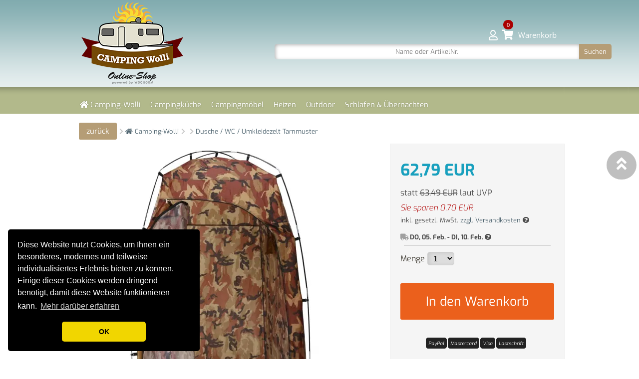

--- FILE ---
content_type: text/html
request_url: https://camping-wolli.de/camping/dusche-wc-umkleidezelt-tarnmuster,1109850,i.html
body_size: 157634
content:
<!DOCTYPE html>
<html xmlns="https://www.w3.org/1999/xhtml" xml:lang="de" lang="de">
	<head>

		<meta charset="ISO-8859-1" />
<meta name="robots" content="index, follow" />
		<title>Dusche / WC / Umkleidezelt Tarnmuster | Campingausstatter</title>

		<meta name="generator" content="Aiyoota!-CMS 4 [www.aiyoota.com] - Created by WDPX-Wollweber, D-38855 Wernigerode [www.wdpx.de] - All rights reserved!" />
		<meta name="identifier" content="https://camping-wolli.de" />
		<meta name="viewport" content="width=device-width, initial-scale=1.0, maximum-scale=1" />
		<meta name="description" content="Dusche / WC / Umkleidezelt Tarnmuster: 62,79 EUR JETZT ganz einfach 24/7 im Internet bestellen. * RECHNUNGSKAUF MÖGLICH! * " />
		<meta name="author" content="" />
		<meta name="page-topic" content="" />
		<meta name="page-type" content="" />
		<meta property="article:publisher" content="https://www.facebook.com/woolloom.de"/>
		<meta name="revisit-after" content="3 days" />
		<meta http-equiv="expires" content="604800" />
		<meta name="format-detection" content="telephone=no" />


		<meta property="og:title" content="		Dusche / WC / Umkleidezelt Tarnmuster | Campingausstatter
" />
		<meta property="og:type" content="image" />
		<meta property="og:url" content="https://camping-wolli.de/camping/dusche-wc-umkleidezelt-tarnmuster,1109850,i.html" />
		<meta property="og:image" content="https://camping-wolli.de/997002/Uploaded/dusche-wc-umkleidezelt-tarnmuster.jpg" />
		<link rel="image_src" href="https://camping-wolli.de/997002/Uploaded/dusche-wc-umkleidezelt-tarnmuster.jpg" />
		<meta name="twitter:image" content="https://camping-wolli.de/997002/Uploaded/dusche-wc-umkleidezelt-tarnmuster.jpg">
		<meta name="twitter:card" content="summary_large_image">
		<meta name="twitter:site" content="@woolloom">
		<meta name="twitter:creator" content="@woolloom">
		<meta name="twitter:title" content="		Dusche / WC / Umkleidezelt Tarnmuster | Campingausstatter
">
		<meta name="twitter:description" content="Dusche / WC / Umkleidezelt Tarnmuster: 62,79 EUR JETZT ganz einfach 24/7 im Internet bestellen. * RECHNUNGSKAUF MÖGLICH! * ">

		<link rel="image_src" href="https://camping-wolli.de/997002/Uploaded/dusche-wc-umkleidezelt-tarnmuster.jpg" />
		<meta property="og:image" content="https://camping-wolli.de/997002/Uploaded/dusche-wc-umkleidezelt-tarnmuster.jpg" />

		<meta name="twitter:image" content="https://camping-wolli.de/997002/Uploaded/dusche-wc-umkleidezelt-tarnmuster.jpg">

		<link rel="image_src" href="https://camping-wolli.de/997002/Uploaded/dusche-wc-umkleidezelt-tarnmuster-detail2.jpg" />
		<meta property="og:image" content="https://camping-wolli.de/997002/Uploaded/dusche-wc-umkleidezelt-tarnmuster-detail2.jpg" />

		<meta name="twitter:image" content="https://camping-wolli.de/997002/Uploaded/dusche-wc-umkleidezelt-tarnmuster-detail2.jpg">

		<link rel="image_src" href="https://camping-wolli.de/997002/Uploaded/dusche-wc-umkleidezelt-tarnmuster-detail3.jpg" />
		<meta property="og:image" content="https://camping-wolli.de/997002/Uploaded/dusche-wc-umkleidezelt-tarnmuster-detail3.jpg" />

		<meta name="twitter:image" content="https://camping-wolli.de/997002/Uploaded/dusche-wc-umkleidezelt-tarnmuster-detail3.jpg">

		<link rel="image_src" href="https://camping-wolli.de/997002/Uploaded/dusche-wc-umkleidezelt-tarnmuster-detail4.jpg" />
		<meta property="og:image" content="https://camping-wolli.de/997002/Uploaded/dusche-wc-umkleidezelt-tarnmuster-detail4.jpg" />

		<meta name="twitter:image" content="https://camping-wolli.de/997002/Uploaded/dusche-wc-umkleidezelt-tarnmuster-detail4.jpg">

		<link rel="image_src" href="https://camping-wolli.de/997002/Uploaded/dusche-wc-umkleidezelt-tarnmuster-detail5.jpg" />
		<meta property="og:image" content="https://camping-wolli.de/997002/Uploaded/dusche-wc-umkleidezelt-tarnmuster-detail5.jpg" />

		<meta name="twitter:image" content="https://camping-wolli.de/997002/Uploaded/dusche-wc-umkleidezelt-tarnmuster-detail5.jpg">

		<link rel="image_src" href="https://camping-wolli.de/997002/Uploaded/dusche-wc-umkleidezelt-tarnmuster-detail6.jpg" />
		<meta property="og:image" content="https://camping-wolli.de/997002/Uploaded/dusche-wc-umkleidezelt-tarnmuster-detail6.jpg" />

		<meta name="twitter:image" content="https://camping-wolli.de/997002/Uploaded/dusche-wc-umkleidezelt-tarnmuster-detail6.jpg">
<!-- MyAiCSS 33 -->

		<style type="text/css" media="screen">@import "/cms/GeneratedItems/animateonscroll/aos.css";@import "/cms/GeneratedItems/social/css/socializer.css";.container>.row,.container>div>.row{padding-top:10px;padding-bottom:10px}.row img{margin:1.4em 0 1em}html{font-size:100%}body{margin:0;font-family:"Open Sans",sans-serif;font-size:100%;line-height:2;font-weight:300;width:100vw;height:100vh;overflow-y:scroll;overflow-x:hidden;-webkit-overflow-scrolling:touch}h1{font-size:2.36em;margin:.4em 0;line-height:1.15}h2{font-size:2em;margin:.6em 0;line-height:1.15}# h3{font-size:1.73em;margin:.7em 0;line-height:1.15}h4{font-size:1.6em;margin:.8em 0;line-height:1.15}h5{font-size:1.48em;margin:.8em 0;line-height:1.15}h6{font-size:1.3em;margin:.8em 0;line-height:1.15}p{margin:1em 0}.display{margin-bottom:.5em}.display h1{font-weight:800;font-size:3em;line-height:1.4;text-transform:uppercase}.display p{font-size:1.3em;font-style:italic}@media all and (max-width:1024px){h1{font-size:2em}h2{font-size:1.73em}# h3{font-size:1.6em}h4{font-size:1.48em}h5{font-size:1.3em;font-weight:700}h6{font-size:1em;font-weight:700}.display h1{font-size:2.2em}.display p{font-size:1.1em}}a{color:#009E91}a:hover{text-decoration:none}hr{border:none;border-top:rgba(0,0,0,.18) 1px solid;margin:2em 0!important}img{max-width:100%}figure{margin:0}ol,ul{line-height:inherit;font-weight:inherit}@keyframes fa-blink{0%{opacity:1}25%{opacity:.25}50%{opacity:.5}75%{opacity:.75}100%{opacity:0}}.fa-blink{-webkit-animation:fa-blink 1.75s linear infinite;-moz-animation:fa-blink 1.75s linear infinite;-ms-animation:fa-blink 1.75s linear infinite;-o-animation:fa-blink 1.75s linear infinite;animation:fa-blink 1.75s linear infinite}.container{margin:0 auto;max-width:980px;width:90%}@media (min-width:40rem){.column{float:left;padding-left:1rem;padding-right:1rem;-moz-box-sizing:border-box;-webkit-box-sizing:border-box;box-sizing:border-box}.column.full{width:100%}.column.two-third{width:66.7%}.column.two-fourth{width:75%}.column.two-fifth{width:80%}.column.two-sixth{width:83.3%}.column.half{width:50%}.column.third{width:33.3%}.column.fourth{width:25%}.column.fifth{width:20%}.column.sixth{width:16.6%}.column.flow-opposite{float:right}}.clearfix:before,.clearfix:after{content:" ";display:table}.clearfix:after{clear:both}.clearfix{*zoom:1}.center{text-align:center!important}.right{text-align:right}.left{text-align:left}.padding-20{padding:20px}.padding-25{padding:25px}.padding-30{padding:30px}.padding-35{padding:35px}.padding-40{padding:40px}@media all and (max-width:540px){# .center{text-align:initial}.right{text-align:initial}.left{text-align:initial}.padding-20{padding:0}.padding-25{padding:0}.padding-30{padding:0}.padding-35{padding:0}.padding-40{padding:0}}.margin-0{margin:0!important}.margin-20{margin:20px!important}.margin-25{margin:25px!important}.margin-30{margin:30px!important}.margin-35{margin:35px!important}.margin-40{margin:40px!important}.is-card{display:table;background-color:#fff}.is-card>*{display:table}.is-card-circle{width:280px;height:280px;border-radius:500px;padding:70px;margin:0 auto}@media all and (max-width:540px){.is-card-circle{zoom:.7;-moz-transform:scale(.7)}}.is-card-content-centered{display:table-cell;vertical-align:middle;text-align:center}.max-390{max-width:390px;margin:0 auto}.shadow-1{-webkit-box-shadow:0 1px 3px rgba(0,0,0,.12),0 1px 2px rgba(0,0,0,.24);-moz-box-shadow:0 1px 3px rgba(0,0,0,.12),0 1px 2px rgba(0,0,0,.24);box-shadow:0 1px 3px rgba(0,0,0,.12),0 1px 2px rgba(0,0,0,.24)}.shadow-2{-webkit-box-shadow:0 30px 50px rgba(0,0,0,.15);-moz-box-shadow:0 30px 50px rgba(0,0,0,.15);box-shadow:0 30px 50px rgba(0,0,0,.15)}.shadow-3{-webkit-box-shadow:0 0 100px rgba(0,0,0,.2);-moz-box-shadow:0 0 100px rgba(0,0,0,.2);box-shadow:0 0 100px rgba(0,0,0,.2)}img.circle{border-radius:500px;margin-top:0}img.bordered{border:#ccc 1px solid}.embed-responsive{position:relative;display:block;height:0;padding:0;overflow:hidden;margin-top:1.4em;margin-bottom:1em}.embed-responsive.embed-responsive-16by9{padding-bottom:56.25%}.embed-responsive.embed-responsive-4by3{padding-bottom:75%}.embed-responsive iframe{position:absolute;top:0;bottom:0;left:0;width:100%;height:100%;border:0}.list{position:relative;margin:1.5em 0}.list>i{position:absolute;left:-3px;top:7px;font-size:1.7em;line-height:1}.list>h2,.list>h3{margin:0 0 0 50px}.list>p{margin:5px 0 0 50px}.quote{position:relative;margin:1.5em 0}.quote>i{position:absolute;top:-10px;left:-7px;font-size:2em}.quote>small{margin-left:50px;opacity:.7;font-size:1em}.quote>p{margin-left:50px!important;font-size:1.5em}@media all and (max-width:540px){.quote>i{left:-15px;font-size:1.5em}.quote>small{margin-left:20px;font-size:1em}.quote>p{margin-left:20px;font-size:1.2em}}.is-social{line-height:1;margin-bottom:1.5em}.is-social a>i{text-decoration:none;color:#333;font-size:1.2em;margin:0 15px 0 0;-webkit-transition:all 0.1s ease-in-out;transition:all 0.1s ease-in-out}.is-social a:hover>i{color:#08c9b9}.is-light-text .is-social a>i{color:#fff}.is-light-text .is-social a:hover>i{color:#fff}.is-dark-text .is-social a>i{color:#000}.is-dark-text .is-social a:hover>i{color:#000}.social{line-height:1;margin-bottom:1.5em}.social a>i{text-decoration:none;color:#333;font-size:1.2em;margin:0 15px 0 0;-webkit-transition:all 0.1s ease-in-out;transition:all 0.1s ease-in-out}.social a:hover>i{color:#08c9b9}.is-light-text .social a>i{color:#fff}.is-light-text .social a:hover>i{color:#fff}.is-rounded-button-big{display:inline-block}.is-rounded-button-big a{display:table;float:left;text-align:center;margin:0 20px;border-radius:500px;width:110px;height:110px;background-color:#aaa}.is-rounded-button-big a i{display:table-cell;width:100%;height:100%;vertical-align:middle;color:#fff;font-size:40px}.is-rounded-button-big a:first-child{margin:0 20px 0 0}.is-rounded-button-big a:last-child{margin:0 0 0 20px}.is-rounded-button-medium{display:inline-block}.is-rounded-button-medium a{display:table;float:left;text-align:center;margin:0 20px;border-radius:500px;width:70px;height:70px;background-color:#aaa}.is-rounded-button-medium a i{display:table-cell;width:100%;height:100%;vertical-align:middle;color:#fff;font-size:30px}.is-boxed-button-big{display:inline-block}.is-boxed-button-big a{display:table;float:left;text-align:center;margin:0 30px 0 0;width:110px;height:110px;background-color:#aaa}.is-boxed-button-big a i{display:table-cell;width:100%;height:100%;vertical-align:middle;color:#fff;font-size:40px}.is-boxed-button-big2{display:inline-block}.is-boxed-button-big2 a{display:table;float:left;text-align:center;margin:0 30px 0 0;width:150px;height:70px;background-color:#aaa}.is-boxed-button-big2 a i{display:table-cell;width:100%;height:100%;vertical-align:middle;color:#fff;font-size:35px}.is-boxed-button-medium{display:inline-block}.is-boxed-button-medium a{display:table;float:left;text-align:center;margin:0 30px 0 0;width:70px;height:70px;background-color:#aaa}.is-boxed-button-medium a i{display:table-cell;width:100%;height:100%;vertical-align:middle;color:#fff;font-size:30px}.is-boxed-button-medium2{display:inline-block}.is-boxed-button-medium2 a{display:table;float:left;text-align:center;margin:0 30px 0 0;width:100px;height:50px;background-color:#aaa}.is-boxed-button-medium2 a i{display:table-cell;width:100%;height:100%;vertical-align:middle;color:#fff;font-size:25px}.is-boxed-button-small{display:inline-block}.is-boxed-button-small a{display:table;float:left;text-align:center;margin:0 20px 0 0;width:50px;height:50px;background-color:#aaa}.is-boxed-button-small a i{display:table-cell;width:100%;height:100%;vertical-align:middle;color:#fff;font-size:20px}.size-12{font-size:12px}.size-14{font-size:14px}.size-16{font-size:16px}.size-18{font-size:18px}.size-21{font-size:21px}.size-24{font-size:24px}.size-32{font-size:32px}.size-48{font-size:48px}.size-64{font-size:64px}.size-80{font-size:80px}.size-96{font-size:96px}@media all and (max-width:1024px){.size-12{font-size:12px}.size-14{font-size:14px}.size-16{font-size:16px}.size-18{font-size:18px}.size-21{font-size:21px}.size-24{font-size:24px}.size-32{font-size:28px}.size-48{font-size:32px}.size-64{font-size:36px}.size-80{font-size:40px}.size-96{font-size:44px}}.is-light-text *{color:#fff}.is-dark-text *{color:#000}.is-title1-96{margin-top:20px;margin-bottom:20px}.is-title1-80{margin-top:15px;margin-bottom:15px}.is-title1-64{margin-top:15px;margin-bottom:15px}.is-title1-48{margin-top:15px;margin-bottom:15px}.is-title1-32{margin-top:15px;margin-bottom:15px}.is-title2-96{margin-top:25px;margin-bottom:20px}.is-title2-80{margin-top:20px;margin-bottom:15px}.is-title2-64{margin-top:20px;margin-bottom:15px}.is-title2-48{margin-top:15px;margin-bottom:15px}.is-title2-32{margin-top:10px;margin-bottom:15px}.is-title3-96{margin-top:30px;margin-bottom:35px;padding:20px 0;border-top:#000 2px solid;border-bottom:#000 2px solid}.is-title3-80{margin-top:25px;margin-bottom:33px;padding:20px 0;border-top:#000 2px solid;border-bottom:#000 2px solid}.is-title3-64{margin-top:20px;margin-bottom:30px;padding:18px 0;border-top:#000 2px solid;border-bottom:#000 2px solid}.is-title3-48{margin-top:20px;margin-bottom:25px;padding:18px 0;border-top:#000 2px solid;border-bottom:#000 2px solid}.is-title3-32{margin-top:20px;margin-bottom:20px;padding:15px 0;border-top:#000 2px solid;border-bottom:#000 2px solid}.is-light-text .is-title3-96{border-top:#fff 2px solid;border-bottom:#fff 2px solid}.is-light-text .is-title3-80{border-top:#fff 2px solid;border-bottom:#fff 2px solid}.is-light-text .is-title3-64{border-top:#fff 2px solid;border-bottom:#fff 2px solid}.is-light-text .is-title3-48{border-top:#fff 2px solid;border-bottom:#fff 2px solid}.is-light-text .is-title3-32{border-top:#fff 2px solid;border-bottom:#fff 2px solid}.is-dark-text .is-title3-96{border-top:#000 2px solid;border-bottom:#000 2px solid}.is-dark-text .is-title3-80{border-top:#000 2px solid;border-bottom:#000 2px solid}.is-dark-text .is-title3-64{border-top:#000 2px solid;border-bottom:#000 2px solid}.is-dark-text .is-title3-48{border-top:#000 2px solid;border-bottom:#000 2px solid}.is-dark-text .is-title3-32{border-top:#000 2px solid;border-bottom:#000 2px solid}.is-title4-96{margin-top:30px;margin-bottom:35px;padding:20px 30px;border:#000 2px solid}.is-title4-80{margin-top:25px;margin-bottom:33px;padding:20px 30px;border:#000 2px solid}.is-title4-64{margin-top:20px;margin-bottom:30px;padding:18px 28px;border:#000 2px solid}.is-title4-48{margin-top:20px;margin-bottom:25px;padding:18px 25px;border:#000 2px solid}.is-title4-32{margin-top:20px;margin-bottom:20px;padding:15px 20px;border:#000 2px solid}.is-light-text .is-title4-96{border:#fff 2px solid}.is-light-text .is-title4-80{border:#fff 2px solid}.is-light-text .is-title4-64{border:#fff 2px solid}.is-light-text .is-title4-48{border:#fff 2px solid}.is-light-text .is-title4-32{border:#fff 2px solid}.is-dark-text .is-title4-96{border:#000 2px solid}.is-dark-text .is-title4-80{border:#000 2px solid}.is-dark-text .is-title4-64{border:#000 2px solid}.is-dark-text .is-title4-48{border:#000 2px solid}.is-dark-text .is-title4-32{border:#000 2px solid}.is-title5-96{margin-top:10px;margin-bottom:35px;padding-bottom:25px;border-bottom:#000 2px solid}.is-title5-80{margin-top:10px;margin-bottom:33px;padding-bottom:25px;border-bottom:#000 2px solid}.is-title5-64{margin-top:10px;margin-bottom:30px;padding-bottom:20px;border-bottom:#000 2px solid}.is-title5-48{margin-top:10px;margin-bottom:25px;padding-bottom:20px;border-bottom:#000 2px solid}.is-title5-32{margin-top:10px;margin-bottom:20px;padding-bottom:20px;border-bottom:#000 2px solid}.is-light-text .is-title5-96{border-bottom:#fff 2px solid}.is-light-text .is-title5-80{border-bottom:#fff 2px solid}.is-light-text .is-title5-64{border-bottom:#fff 2px solid}.is-light-text .is-title5-48{border-bottom:#fff 2px solid}.is-light-text .is-title5-32{border-bottom:#fff 2px solid}.is-dark-text .is-title5-96{border-bottom:#000 2px solid}.is-dark-text .is-title5-80{border-bottom:#000 2px solid}.is-dark-text .is-title5-64{border-bottom:#000 2px solid}.is-dark-text .is-title5-48{border-bottom:#000 2px solid}.is-dark-text .is-title5-32{border-bottom:#000 2px solid}.is-title-lite{letter-spacing:3px;word-spacing:5px}.is-title-lite.is-title3-96,.is-title-lite.is-title4-96,.is-title-lite.is-title5-96{letter-spacing:4px;word-spacing:8px}.is-title-lite.is-title3-80,.is-title-lite.is-title4-80,.is-title-lite.is-title5-80{letter-spacing:4px;word-spacing:8px}.is-title-lite.is-title3-64,.is-title-lite.is-title4-64,.is-title-lite.is-title5-64{letter-spacing:4px;word-spacing:8px}.is-title-lite.is-title3-48,.is-title-lite.is-title4-48,.is-title-lite.is-title5-48{letter-spacing:4px;word-spacing:8px}.is-title-lite.is-title3-32,.is-title-lite.is-title4-32,.is-title-lite.is-title5-32{letter-spacing:3px;word-spacing:5px}.is-title-bold{font-weight:800}.is-title-bold.is-title3-96,.is-title-bold.is-title4-96,.is-title-bold.is-title5-96{border-width:4px}.is-title-bold.is-title3-80,.is-title-bold.is-title4-80,.is-title-bold.is-title5-80{border-width:4px}.is-title-bold.is-title3-64,.is-title-bold.is-title4-64,.is-title-bold.is-title5-64{border-width:3px}.is-title-bold.is-title3-48,.is-title-bold.is-title4-48,.is-title-bold.is-title5-48{border-width:3px}.is-title-bold.is-title3-32,.is-title-bold.is-title4-32,.is-title-bold.is-title5-32{border-width:2px}.is-info1{margin-top:10px;margin-bottom:0;font-style:italic}.is-info1.size-21{margin-top:12px}.is-info1.size-24{margin-top:15px}.is-info2{margin-top:10px;margin-bottom:0}.is-info2.size-21{margin-top:12px}.is-info2.size-24{margin-top:15px}.is-btn{padding:10px 50px;font-size:1em;line-height:2em;border-radius:0;letter-spacing:3px;display:inline-block;margin-bottom:0;font-weight:400;text-align:center;text-decoration:none;vertical-align:middle;cursor:pointer;background-image:none;border:1px solid transparent;white-space:nowrap;-webkit-transition:all 0.16s ease;transition:all 0.16s ease}.is-btn-ghost1{color:#000;border:2px solid #111}.is-btn-ghost1:hover,.is-btn-ghost1:active,.is-btn-ghost1:focus{color:#fff;background-color:#111;border:2px solid #111}.is-light-text .is-btn-ghost1,.is-dark-text .is-light-text .is-btn-ghost1{color:#fff;border:2px solid #fff}.is-light-text .is-btn-ghost1:hover,.is-light-text .is-btn-ghost1:active,.is-light-text .is-btn-ghost1:focus,.is-dark-text .is-light-text .is-btn-ghost1:hover,.is-dark-text .is-light-text .is-btn-ghost1:active,.is-dark-text .is-light-text .is-btn-ghost1:focus{color:#000;background-color:#fff;border:2px solid #fff}.is-dark-text .is-btn-ghost1,.is-light-text .is-dark-text .is-btn-ghost1{color:#000;border:2px solid #111}.is-dark-text .is-btn-ghost1:hover,.is-dark-text .is-btn-ghost1:active,.is-dark-text .is-btn-ghost1:focus,.is-light-text .is-dark-text .is-btn-ghost1:hover,.is-light-text .is-dark-text .is-btn-ghost1:active,.is-light-text .is-dark-text .is-btn-ghost1:focus{color:#fff;background-color:#111;border:2px solid #111}.is-btn-ghost2{color:#000;border:2px solid #d7d7d7;background-color:#d7d7d7}.is-btn-ghost2:hover,.is-btn-ghost2:active,.is-btn-ghost2:focus{color:#000;background-color:#cdcdcd;border:2px solid #cdcdcd}.is-light-text .is-btn-ghost2,.is-dark-text .is-light-text .is-btn-ghost2{color:#000;border:2px solid #f9f9f9;background-color:#f9f9f9}.is-light-text .is-btn-ghost2:hover,.is-light-text .is-btn-ghost2:active,.is-light-text .is-btn-ghost2:focus,.is-dark-text .is-light-text .is-btn-ghost2:hover,.is-dark-text .is-light-text .is-btn-ghost2:active,.is-dark-text .is-light-text .is-btn-ghost2:focus{color:#000;background-color:#fff;border:2px solid #fff}.is-dark-text .is-btn-ghost2,.is-light-text .is-dark-text .is-btn-ghost2{color:#000;border:2px solid #d7d7d7;background-color:#d7d7d7}.is-dark-text .is-btn-ghost2:hover,.is-dark-text .is-btn-ghost2:active,.is-dark-text .is-btn-ghost2:focus,.is-light-text .is-dark-text .is-btn-ghost2:hover,.is-light-text .is-dark-text .is-btn-ghost2:active,.is-light-text .is-dark-text .is-btn-ghost2:focus{color:#000;background-color:#cdcdcd;border:2px solid #cdcdcd}.is-btn-small{padding:5px 25px;font-size:.85em}.is-upper{text-transform:uppercase}.is-rounded-30{border-radius:30px}.btn{padding:7px 25px;font-size:1em;line-height:2em;border-radius:5px;letter-spacing:1px;display:inline-block;margin-bottom:0;font-weight:400;text-align:center;text-decoration:none;vertical-align:middle;cursor:pointer;background-image:none;border:1px solid transparent;white-space:nowrap;-webkit-transition:all 0.16s ease;transition:all 0.16s ease}.btn.btn-primary{color:#fff;background-color:#08c9b9}.btn.btn-primary:hover{color:#fff;background-color:#07b0a2;border-color:#07b0a2}.btn.btn-default{color:#333;background-color:#d3d3d3}.btn.btn-default:hover{color:#111;background-color:#ccc;border-color:#ccc}figure.hdr{position:relative;width:100%;overflow:hidden;background-color:#000}figure.hdr img{position:relative;display:block;width:100%;opacity:.8;-webkit-transition:opacity 0.35s,-webkit-transform 0.35s;transition:opacity 0.35s,transform 0.35s;-webkit-transform:scale(1.2);transform:scale(1.2)}figure.hdr:hover img{opacity:.5;-webkit-transform:scale(1);transform:scale(1)}figure.hdr figcaption{position:absolute;top:auto;bottom:0;left:0;width:100%;height:60%;padding:0 2.5em;color:#fff;font-size:1.55em;text-align:center;box-sizing:border-box;z-index:1}figure.hdr h2{font-weight:300;text-transform:uppercase}figure.hdr h2 span{font-weight:800}figure.hdr p{letter-spacing:1px;font-size:68.5%;text-transform:uppercase}figure.hdr h2,figure.hdr p{margin:0;z-index:10000}figure.hdr div{height:100%;z-index:0}figure.hdr div::before,figure.hdr div::after{position:absolute;content:''}figure.one div::before{top:50px;right:30px;bottom:50px;left:30px;border-top:1px solid #fff;border-bottom:1px solid #fff}figure.one div::after{top:30px;right:50px;bottom:30px;left:50px;border-right:1px solid #fff;border-left:1px solid #fff}figure.two div::before{top:30px;right:30px;bottom:30px;left:30px;border-top:1px solid #fff;border-bottom:1px solid #fff}figure.two div::after{top:30px;right:30px;bottom:30px;left:30px;border-right:1px solid #fff;border-left:1px solid #fff}figure.three figcaption{height:70%}figure.three p{margin:1em 0 0;padding:2em;border:1px solid #fff}figure.four figcaption{height:60%;text-align:left}figure.four p{position:absolute;right:50px;bottom:50px;left:50px;padding:2em;border:7px solid #fff}figure.five figcaption{height:100%;text-align:right}figure.five h2{position:absolute;left:50px;right:50px;top:10%;border-bottom:5px solid #fff}figure.five p{position:absolute;right:50px;bottom:10%}figure.six figcaption{height:70%}figure.six h2{padding-bottom:3%;border-bottom:1px solid #fff}figure.six p{padding-top:6%}figure.seven figcaption{height:90%;text-align:left}figure.seven h2{border-bottom:3px solid #fff}figure.seven p{padding-top:1em}figure.eight figcaption{height:100%;text-align:right}figure.eight h2{position:absolute;left:50%;right:50px;bottom:10%}figure.eight p{position:absolute;left:50px;right:50%;top:10%;padding-right:.5em;border-right:1px solid #fff}@font-face{font-family:'Helvetica Neue',Helvetica,Arial,SwissSans;font-style:normal;font-weight:400;font-display:swap}# AnimateScroll aos #bg-body{background:none repeat scroll 0 0 #D2D2D0;height:200%;left:-50%;position:fixed;top:-50%;width:200%}#bg-body img{bottom:0;left:0;margin:auto;min-height:50%;min-width:50%;position:absolute;right:0;top:0}#wrapper{position:relative;width:980px;height:600px;margin:0 auto}#info{position:absolute;width:400px;height:auto;bottom:0;right:0;background:#ccc;border-radius:20px;padding:15px;box-shadow:10px 10px 20px #333}#info h1{margin:10px 0;color:#5d5d5d;font-size:22px}#info p{margin:0 0 7px 0;color:#5d5d5d;font-size:15px}a{text-decoration:none;color:#526772;-o-transition:color 0.1s linear,background 0.1s linear;-ms-transition:color 0.1s linear,background 0.1s linear;-moz-transition:color 0.1s linear,background 0.1s linear;-webkit-transition:color 0.1s linear,background 0.1s linear;transition:color 0.1s linear,background 0.1s linear}a:hover{text-decoration:underline}#MeineMaske{height:100%;width:100%;background:#000;opacity:.8;z-index:15;position:absolute;top:0;left:0;display:none}#fsTextbody a.shopkaufbutton{background:#ccc;color:#202020;padding:5px 10px;border-radius:5px;-moz-border-radius:5px;-webkit-border-radius:5px;-webkit-appearance:none;-o-transition:color 0.1s linear,background 0.1s linear;-ms-transition:color 0.1s linear,background 0.1s linear;-moz-transition:color 0.1s linear,background 0.1s linear;-webkit-transition:color 0.1s linear,background 0.1s linear;transition:color 0.1s linear,background 0.1s linear}#fsTextbody a.shopkaufbutton:hover{background:#D56800;color:#fff;text-decoration:none;-webkit-appearance:none}#navi_mobile,.nicole{display:none}#adresslabel{margin-left:5%;margin-top:5%;background:rgba(0,0,0,.05);padding:20px;border:1px solid rgba(0,0,0,.07)}.histsep{vertical-align:middle;width:20px;height:20px;opacity:.5}#designnavigation{background:url(/997002/images/woolloom001_navigation2016.png)}#designkopfzeile{background:url(/997002/images/campingwolli-kopfzeile-2020.png)}.kopfzeileHauptbereich{position:absolute;z-index:10;top:0;left:0}#ganzetabelle,#ganzetabelle_off{position:inherit}#ganzetabelle{background:none;;width:981px;z-index:1}#ganzetabelle_off{background:none;;width:981px;z-index:1}#haupttabelle{width:979px;border:0 solid #000;z-index:10;max-width:100%;margin-left:1px;float:right}#infoboxspalte{float:left;margin-left:50px;vertical-align:top;width:350px;padding-right:20px;min-height:50px}img{border:0;max-width:100%;box-sizing:border-box}.nav,.nav1high,.nav2,.nav2high,.nav3,.nav3high,.nav4,.nav4high,.nav5,.nav5high,.nav6,.nav6high,.nav7,.nav7high{text-decoration:none}h1,h2,h3{padding:0;margin:0;font-weight:400}#zwischen{height:50px;width:50px}body{margin:0;position:relative;background:url(/997002/images/campingwolli-hintergrund-2020.png) repeat-x}#navigation{display:block;position:absolute;z-index:1;top:192px;left:0;width:980px;height:auto;visibility:visible}#navigation_alle{display:none}#HeaderNavi{display:block;position:absolute;z-index:4;top:10px;right:0;width:449px;visibility:visible}#HeaderNavi ul{margin:0;list-style:none;line-height:1}#HeaderNavi ul li{display:inline}#header{padding:5px;text-align:center;margin:20px 0;background:rgba(255,255,255,.9)}#ueber{border-bottom:3px solid #4f646f}#headertabelle{background:#dceff3}#trennlinie{background:url(https://www.woolloom.de/997002/images/produkt-trennlinie.png) no-repeat 50% 0;background-size:contain;padding-bottom:50px}#inhalt{padding:5px;;-webkit-box-sizing:border-box;-moz-box-sizing:border-box;box-sizing:border-box}#inhalt img{max-width:100%}#inhalt h2{margin:0 0 .83em}#inhalt h3{margin:1em 0}#inhalt p{display:block;margin:1em 0}#inhalt div.txt3spalten,#footer_page .txt3spalten{column-count:3;column-gap:50px}#inhalt div.txt2spalten,#kommentar.txt2spalten,#footer_page .txt2spalten{column-count:2;column-gap:50px}.floatleftmarginright{float:left;margin-right:30px}.floatrightmarginleft{float:right;margin-left:30px}.margintop{margin-top:50px}#formular{max-width:100%;box-sizing:border-box;float:right;margin-left:35px;padding:0;width:350px;padding:20px;border:1px solid #efefef;border-radius:5px;background:#fbfbfb}#formular input,#formular select{margin-bottom:7px}input::-moz-placeholder{color:#a0a0a0}#bild{background:url(/cms/images/trans.gif) 50% 50% no-repeat}#bild img{max-height:100%}.sliderHersteller{max-width:75px}#produkt{border:1px solid #000;background-color:#eee;margin:10px;padding:4px}.artikelhighlite{border:2px solid #fff}.artikelhighlite:hover{border:2px solid silver}.copyright,.copyright a{color:#c5c5c5;font:13px 'Exo',Arial,Helvetica,Geneva,Swiss,SunSans-Regular;line-height:18px}#kommentar{box-shadow:inset 1px 1px 5px rgba(0,0,0,.25);background:#fbf1df;border:3px solid #e9dfcf;padding:30px;border-radius:5px;-webkit-border-radius:5px;-moz-border-radius:5px}.moviebutton{opacity:1;-o-transition:opacity 0.1s linear;-ms-transition:opacity 0.1s linear;-moz-transition:opacity 0.1s linear;-webkit-transition:opacity 0.1s linear;transition:opacity 0.1s linear}.moviebutton:hover{opacity:1}iframe,object{max-width:100%}#fragestellen{box-sizing:border-box}#NewsportalLinks,#NewsportalMitte,#NewsportalRechts{float:left;width:32%}#NewsportalLinks,#NewsportalMitte{margin-right:2%}#hauptbildarea{-o-transition:height .1s linear;-ms-transition:height .1s linear;-moz-transition:height .1s linear;-webkit-transition:height .1s linear;transition:height .1s linear;max-width:100%}.linkespalte{max-width:100%}.gelb{color:#ffd200}.payIcon{border-radius:2px;color:#fff;background:rgba(0,0,0,.5);padding:3px 7px;margin:1px;line-height:2.5}.payment-methods{padding-left:0;list-style:none;margin-left:-2px;color:#555}.payment-methods>li{display:inline-block;line-height:2;# padding:2px;# vertical-align:top}.payment-methods>li>i{# display:block!important;cursor:default;padding:4px;margin:3px 0;# font-size:26px;# line-height:1;background:0 0;border:1px solid transparent;border-radius:3px;margin-right:2px;line-height:.95}.payment-methods.payment-methods-i>li>i,.payment-methods.payment-methods-inverse>li>i{color:#fff;background:#222;border-color:#222;border-radius:5px}.payment-methods.payment-methods-o>li>i,.payment-methods.payment-methods-outline>li>i{color:#555;border-color:#555}ul#topnavlist{padding:0}#topnavlist,#topnavlist ul{margin:0;list-style:none;line-height:1}#topnavlist a{display:block;width:auto}#topnavlist li{float:left;width:auto;position:relative}#topnavlist li ul{position:absolute;width:10em;left:-999em;text-align:left;z-index:50}#topnavlist li ul li{padding-bottom:0;padding-left:0;padding-right:0;width:10em}#topnavlist li ul li a{padding:5px}#topnavlist li.sfhover ul{left:auto}#topnavlist li ul ul{margin:-1em 0 0 9em}#topnavlist li:hover ul ul,#topnavlist li.sfhover ul ul{left:-999em}#topnavlist li:hover ul,#topnavlist li li:hover ul,#topnavlist li.sfhover ul,#topnavlist li li.sfhover ul{left:-20px}#topnavlist li li a:hover{background:#7e8f96;color:#fff}.ebene2{background:#b69e74;padding:10px;color:#fff}.ebene3{background:#b69e74;padding:10px;color:#fff}.navigo2,#topnavlist li ul.navigo2{background:#7e8f96}.navigo3,#topnavlist li ul.navigo3{background:#efefef;padding:10px;Box-shadow:2px 2px 5px rgba(0,0,0,.25),inset 0 0 25px rgba(0,0,0,.25)}.navigo4,#topnavlist li ul.navigo4{background:#efefef;padding:10px;Box-shadow:2px 2px 5px rgba(0,0,0,.25),inset 0 0 25px rgba(0,0,0,.25)}.clearfix li{padding:10px}.cell{display:table-cell!important;vertical-align:middle}.navigationheader{padding:5px}.navigationheadersub{background:#b69e74;padding:10px;color:#fff}#headerrechts{padding:5px;text-align:center}#inhaltrechts{border:2px solid #e0e0e0;padding:5px;-moz-border-radius:5px;-webkit-border-radius:5px}#tabelle1{background:#f5f5f5}#tabelle2{background:#fff}.fonttabelleheader{color:#4c4c4c;padding:5px 10px;line-height:30px;font:15px 'Exo',Arial,Helvetica,sans-serif;font-weight:700}.fonttabelle1{color:#6c6c6c;padding:5px 10px;line-height:25px;font:300 13px 'Exo',Arial,Helvetica,sans-serif}.fonttabelle2{color:#6c6c6c;padding:5px 10px;line-height:25px;font:300 13px 'Exo',Arial,Helvetica,sans-serif}.fonttabelle1 ul li,.fonttabelle2 ul li{margin-bottom:9px}tr.tabellenzeile:nth-child(odd){background:#f5f5f5;color:#6c6c6c;padding:5px 10px;line-height:25px;font:300 13px 'Exo',Arial,Helvetica,sans-serif}tr.tabellenzeile:nth-child(even){background:#fff;color:#6c6c6c;padding:5px 10px;line-height:25px;font:300 13px 'Exo',Arial,Helvetica,sans-serif}#footer_page{max-width:981px;margin:0 auto}#footer_section{position:relative;text-align:center}#footerbuttons{text-align:center}#footerbuttons i{color:#fff!important}#footerbuttons a i{margin:0 4px;opacity:.9}#history{padding:10px 5px;margin:0;background:rgba(255,255,255,.75)}#warenkorb{padding:5px;color:#433f37;font:16px 'Exo',Arial,Helvetica,Geneva;background:#f5f5f5;border:1px solid #efefef;padding:20px}#branchennavigo{background:#dceff3;padding:10px;-moz-border-radius:5px;-webkit-border-radius:5px}#branchennavigo_sort{float:right;text-align:right}#branchennavigo_page{text-align:left}#branchen_links{border-radius:3px;border:none;background:#d5c8b3;margin:2px;padding:7px 15px;font:15px 'Exo',Arial,Helvetica,Geneva}#branchen_links_high{border-radius:3px;border:none;background:#fff;margin:2px;padding:7px 15px;font:15px 'Exo',Arial,Helvetica,Geneva;box-shadow:inset 1px 1px 3px rgba(0,0,0,.2)}#downloads{border:2px solid #e0e0e0;padding:15px;background:#f7f2ed;border-radius:3px;-moz-border-radius:3px;-webkit-border-radius:3px}.waiting{background:url(/cms/GeneratedItems/loading.gif) no-repeat 50% 50% #000;height:20px;filter:alpha(opacity=50);-moz-opacity:.5;-khtml-opacity:.5;opacity:.5;padding:10px;margin-bottom:15px;border:1px solid #404040}.header{color:#3d4e52;font:24px 'Exo',Arial,Helvetica,Geneva,Swiss,SunSans-Regular;line-height:44px;height:44px;overflow:hidden;}.rubrik{color:#3d4e52;font:36px 'Exo',Arial,Helvetica,Geneva,Swiss,SunSans-Regular;line-height:48px}.subheadline{color:gray;font:300 18px 'Exo',Arial,Helvetica,Geneva,Swiss,SunSans-Regular;line-height:2}.linkfarbe,.downloads{color:#526772}.nav{color:#fff;font:15px 'Exo',Arial,Helvetica,Geneva,Swiss,SunSans-Regular;line-height:36px;padding:0 10px;text-decoration:none;text-shadow:0 0 3px rgba(0,0,0,.2)}.nav:hover{color:#fff;font:15px 'Exo',Arial,Helvetica,Geneva,Swiss,SunSans-Regular;line-height:36px;padding:0 10px;text-decoration:none;text-shadow:0 0 3px rgba(0,0,0,.2)}.nav1high{color:#fff;font:15px 'Exo',Arial,Helvetica,Geneva,Swiss,SunSans-Regular;line-height:36px;padding:0 10px;text-decoration:none;text-shadow:0 0 3px rgba(0,0,0,.2)}.nav1high:hover{color:#fff;font:15px 'Exo',Arial,Helvetica,Geneva,Swiss,SunSans-Regular;line-height:36px;padding:0 10px;text-decoration:none;text-shadow:0 0 3px rgba(0,0,0,.2)}.nav2{color:#fff;font-size:11px;line-height:14px;font-family:Arial,Helvetica,Geneva,Swiss,SunSans-Regular;text-decoration:none}.nav2high{color:#fff;font-size:11px;line-height:14px;font-family:Arial,Helvetica,Geneva,Swiss,SunSans-Regular;text-decoration:none}.nav3{color:#fff;font:14px 'Exo',Arial,Helvetica,Geneva,Swiss,SunSans-Regular;text-decoration:none}.nav3high{color:#fff;font:14px 'Exo',Arial,Helvetica,Geneva,Swiss,SunSans-Regular;text-decoration:none}.nav4{color:#333;font:14px 'Exo',Arial,Helvetica,Geneva,Swiss,SunSans-Regular;text-decoration:none}.nav4high{color:#000;font:14px Arial,Helvetica,Geneva,Swiss,SunSans-Regular;text-decoration:none}.nav5{color:#222;font:14px Arial,Helvetica,Geneva,Swiss,SunSans-Regular;text-decoration:none}.nav5high{color:#000;font:14px Arial,Helvetica,Geneva,Swiss,SunSans-Regular;text-decoration:none}.nav7{color:#fff;font:14px Arial,Helvetica,Geneva,Swiss,SunSans-Regular;text-decoration:none}.nav7high{color:#fff;font:14px Arial,Helvetica,Geneva,Swiss,SunSans-Regular;text-decoration:none}#gototop{padding:10px 15px;background:rgba(0,0,0,.5);color:#fff;position:fixed;bottom:50%;right:5px;visibility:visible;display:none;height:auto;width:auto;border-radius:35px;z-index:1000}.txt{color:#4c4c4c;font:16px 'Exo',Arial,Helvetica,Geneva,Swiss,SunSans-Regular;line-height:1.8}#branchennavigo .txt{color:#404040}.txtueber{color:#b59d76;font:bold 16px 'Exo',Arial,Helvetica,Geneva,Swiss,SunSans-Regular;line-height:22px}.txtklein{color:#4c4c4c;font:14px 'Exo',Arial,Helvetica,Geneva,Swiss,SunSans-Regular;line-height:18px}.bildunter{color:#4c4c4c;font:13px 'Exo',Arial,Helvetica,Geneva,Swiss,SunSans-Regular;line-height:18px}.shoplistename{color:#1381aa;font:18px 'Exo',Arial,Helvetica,Geneva,Swiss,SunSans-Regular;line-height:28px}.shopaktionspreis{color:rgb(175,0,0);font-weight:300;line-height:2;font-style:italic}.preis{color:#19a0be;font:bold 32px 'Exo',Arial,Helvetica,Geneva,Swiss,SunSans-Regular;line-height:2}#preis{color:#19a0be;font:bold 32px 'Exo',Arial,Helvetica,Geneva,Swiss,SunSans-Regular;line-height:2}.AndereWaehrung{font:11px 'Exo',Arial,Helvetica,Geneva;color:#606060;line-height:18px}#stattdespreises{color:red;font-weight:700}#groessen{background:#f5f5f5}.facebook{background:#3d5ea1 url(/cms/images/fabook_bild_like.png) no-repeat 3px 3px;border:none;border-radius:3px;-moz-border-radius:3px;-webkit-border-radius:3px;padding:2px 5px 2px 20px;color:#fff;font:12px Arial,Helvetica;margin-bottom:5px}.twitter{background:#01abfc url(/cms/images/twitter_bild_like.png) no-repeat 3px 3px;border:none;border-radius:3px;-moz-border-radius:3px;-webkit-border-radius:3px;padding:2px 5px 2px 20px;color:#fff;font:12px Arial,Helvetica;margin-bottom:5px}#fehler,.fehler{text-align:center;color:#fff;background:#b00;border:3px solid #a00;margin-bottom:15px;border-radius:5px;-moz-border-radius:5px;-webkit-border-radius:5px;padding:10px}#fehler a{color:#fff;text-decoration:underline}.groessenauswahl1,.groessenauswahl2,.groessenauswahl3,.groessenauswahl11,.groessenauswahl12,.groessenauswahl13{background:#b8cac3;margin-bottom:2px!important;border:1px solid #b8cac3;border-radius:2px}.groessenabwahl1,.groessenabwahl2,.groessenabwahl3,.groessenabwahl11,.groessenabwahl12,.groessenabwahl13{display:none;background:rgba(255,255,255,.2);margin-bottom:2px!important;border:1px solid #b8cac3;border-radius:2px}#.groessenbild{background:#fff}.groessenbild div{display:table-cell;height:100%;vertical-align:middle}#weitereoptionen1,#weitereoptionenschliessen1,#weitereoptionen2,#weitereoptionenschliessen2,#weitereoptionen3,#weitereoptionenschliessen3,#weitereoptionen11,#weitereoptionenschliessen11,#weitereoptionen12,#weitereoptionenschliessen12,#weitereoptionen13,#weitereoptionenschliessen13{background:#404040;border:1px solid #404040;-moz-border-radius-bottomleft:5px;-webkit-border-bottom-left-radius:5px;-moz-border-radius-bottomright:5px;-webkit-border-bottom-right-radius:5px;margin:0 0 0 20px;float:left;padding:2px 3px}#weitereoptionenschliessen1,#weitereoptionenschliessen2,#weitereoptionenschliessen3,#weitereoptionenschliessen11,#weitereoptionenschliessen12,#weitereoptionenschliessen13{display:none}.herstellermedia{-moz-border-radius:5px;-webkit-border-radius:5px;background:#555;padding:50px;color:#fff;font:300 15px 'Open Sans','Exo',Arial,Hevetica}.gaestemeinung{-moz-border-radius:5px;-webkit-border-radius:5px;border:5px solid #e0e0e0;padding:10px}.shopinfos{background:rgb(238,238,238);border:1px solid rgb(224,224,224);margin-bottom:3px;padding:3px}.shopangebot{background:#a00;color:#fff;padding:20px;border-radius:7px;-webkit-border-radius:7px;-moz-border-radius:7px;border:5px solid #efefef;box-shadow:1px 5px 7px rgba(0,0,0,.25),inset 1px 1px 15px (0,0,0,.3)}.inputtext{font:13px 'Bree Serif',Arial,Geneva,Swiss,SunSans-Regular;border-radius:5px;-moz-border-radius:5px;padding:10px;margin:5px 0;box-shadow:inset 3px 1px 7px rgba(0,0,0,.1);border:1px solid #d0d0d0;-webkit-box-sizing:border-box;-moz-box-sizing:border-box;box-sizing:border-box}.logininput{font-size:1.5em;text-align:center;padding:5px;border-radius:5px;-moz-border-radius:5px;-webkit-border-radius:5px}textarea{font:13px 'Bree Serif',Arial,Geneva,Swiss,SunSans-Regular;border-radius:5px;-moz-border-radius:5px;padding:10px;margin:5px 0;box-shadow:inset 3px 1px 7px rgba(0,0,0,.1);border:1px solid #d0d0d0;-webkit-box-sizing:border-box;-moz-box-sizing:border-box;box-sizing:border-box}select{font:13px 'Bree Serif',Arial,Geneva,Swiss,SunSans-Regular;border-radius:5px;-moz-border-radius:5px;padding:10px;margin:5px 0;box-shadow:inset 3px 1px 7px rgba(0,0,0,.1);border:1px solid #d0d0d0;-webkit-box-sizing:border-box;-moz-box-sizing:border-box;box-sizing:border-box}.inhaltrechts .filmembed{position:relative;padding-bottom:56.25%;height:0;overflow:hidden;width:100%;height:auto;margin-bottom:7px}.inhaltrechts .filmembed iframe{position:absolute;top:0;left:0;width:100%;height:100%}#ueber a.header{color:#3d4e52;font:24px 'Exo',Arial,Helvetica,Geneva,Swiss,SunSans-Regular;line-height:44px;height:44px;overflow:hidden}#ueber a.txtueber{color:#b59d76;font:bold 16px 'Exo',Arial,Helvetica,Geneva,Swiss,SunSans-Regular;line-height:22px}#fsTextbody td #inhalt{color:#4c4c4c;font:16px 'Exo',Arial,Helvetica,Geneva,Swiss,SunSans-Regular;line-height:1.8}#links2xml a{color:#c5c5c5;font:13px 'Exo',Arial,Helvetica,Geneva,Swiss,SunSans-Regular;line-height:18px}form{margin:0}#mengenfeld,.mengenfeld{font-size:16px;padding:3px 7px}#Navigation a{text-decoration:none}#HeaderNavi a{text-decoration:none}#linkparade ul{margin:3px 0;padding-left:0;list-style-position:outside;vertical-align:middle}#linkparade li{padding-left:0em;vertical-align:middle;list-style-type:none}ul.listeblank{margin:3px 0;padding-left:0;list-style:none;list-style-position:inside;vertical-align:middle}ul.facetten{margin:3px 0;padding-left:0;list-style:none;list-style-position:inside;vertical-align:middle}#infoboxhinter10 #inhaltrechts{border:none;padding:0}#infoboxhinter16 #headerrechts{margin:0;display:none}#infoboxhinter16 #inhaltrechts{background:#fff}#infoboxhinter20 #inhaltrechts{background:none}#infoboxhinter20 .txtklein{background:none}#BannerBox11{position:absolute;z-index:5;top:50px;left:260px;width:700px;height:auto;visibility:visible}#BannerBox13{position:absolute;z-index:5;top:10px;left:0;width:234px;height:auto;visibility:visible}#BannerBox14{position:absolute;z-index:15;top:50px;right:0;width:150px;height:auto;visibility:visible}#BannerBox15{display:none;position:absolute;z-index:5;top:0;left:0;width:345px;height:auto;visibility:visible}#BannerBox16{display:none;position:absolute;z-index:5;top:0;left:0;width:468px;height:auto;visibility:visible;margin-bottom:20px}#BannerBox17{position:absolute;z-index:1;top:90px;left:0;width:980px;height:auto;visibility:visible}#BannerBox18{position:absolute;z-index:5;top:10px;left:0;width:234px;height:auto;visibility:visible}#BannerBox19{position:absolute;z-index:5;top:5px;left:-10px;width:234px;height:auto;visibility:visible}#BannerBox21{text-align:left}#BannerBox22{position:absolute;z-index:5;top:60px;left:260px;width:auto;height:auto;visibility:visible;background:#a00;color:#fff;padding:5px 15px 5px;border-radius:3px;font-size:1em;text-align:center}#shopsuchbutton{background:rgb(238,238,238);border:1px solid rgb(224,224,224);margin-bottom:3px;padding:3px;;-webkit-appearance:none;padding:20px;text-align:center}#shopsuchbutton a{text-decoration:none;text-wrapping:no-wrap;background:rgba(0,0,0,.35);padding:3px 7px;line-height:2;border-radius:3px;color:#fff}#shopsuchbutton a:hover{background:rgba(0,0,0,.65);color:#fff}a.button,.button{white-space:nowrap;cursor:pointer;-webkit-appearance:none;background:#b59d76;padding:7px 15px;color:#fff;border:none;border-radius:3px;-webkit-border-radius:3px;-moz-border-radius:3px;text-shadow:0 0 0 rgba(0,0,0,0);color:#fff;font:15px 'Exo',Arial,Helvetica,Geneva;line-height:46px;;-o-transition:color 0.1s linear,background 0.1s linear;-ms-transition:color 0.1s linear,background 0.1s linear;-moz-transition:color 0.1s linear,background 0.1s linear;-webkit-transition:color 0.1s linear,background 0.1s linear;transition:color 0.1s linear,background 0.1s linear}#history button,#history .bildunter,#history .button{line-height:2em!important}a.button:hover,.button:hover{cursor:pointer;-webkit-appearance:none;text-decoration:none}a.buttonWarenkorb,.buttonWarenkorb{white-space:nowrap;cursor:pointer;-webkit-appearance:none;;-o-transition:color 0.1s linear,background 0.1s linear;-ms-transition:color 0.1s linear,background 0.1s linear;-moz-transition:color 0.1s linear,background 0.1s linear;-webkit-transition:color 0.1s linear,background 0.1s linear;transition:color 0.1s linear,background 0.1s linear}a.buttonWarenkorb:hover,.buttonWarenkorb:hover{cursor:pointer;-webkit-appearance:none}a.buttonAktion,.buttonAktion,a.buttonaktion,.buttonaktion{cursor:pointer;-webkit-appearance:none;background:#eb601c;padding:7px 15px;color:#fff;border:none;border-radius:3px;-webkit-border-radius:3px;-moz-border-radius:3px;text-shadow:0 0 0 rgba(0,0,0,0);color:#fff;font:15px 'Exo',Arial,Helvetica,Geneva;line-height:46px;;-o-transition:color 0.1s linear,background 0.1s linear;-ms-transition:color 0.1s linear,background 0.1s linear;-moz-transition:color 0.1s linear,background 0.1s linear;-webkit-transition:color 0.1s linear,background 0.1s linear;transition:color 0.1s linear,background 0.1s linear}a.buttonAktion:hover,.buttonAktion:hover,a.buttonaktion:hover,.buttonaktion:hover{-webkit-appearance:none;text-decoration:none;background:#fa7a20}input.button,input.button:hover,input.buttonAktion,input.buttonAktion:hover,input.buttonaktion,input.buttonaktion:hover{line-height:normal}#mengeundwarenkorbbutton input.buttonAktion{font-size:25px}#mengefeld{margin-bottom:10px}#groessenwelcheauswahl1,#groessenwelcheauswahl2,#groessenwelcheauswahl3{font-weight:700}.groessenwahlbutton{font-family:Arial,Helvetica,sans-serif;font-size:15px;padding:10px 15px;background:-moz-linear-gradient(top,rgba(255,255,255,.3) 0%,rgba(0,0,0,.3));background:-webkit-gradient(linear,left top,left bottom,from(rgba(255,255,255,.3)),to(rgba(0,0,0,.3)));border-radius:3px;-moz-border-radius:3px;-webkit-border-radius:3px;-moz-box-shadow:0 0 3px rgba(0,0,0,.3);-webkit-box-shadow:0 0 3px rgba(0,0,0,.3);-webkit-appearance:none}.groessenpfeile{background:url(/cms/images/pfeilrechts.png) 100% 50% no-repeat}#groesseinfo1,#groesseinfo2,#groesseinfo3{padding:3px 5px;background:#303030;color:#e0e0e0;font-size:9px;text-align:left;display:block}#fsTextbody a.warenkorbbutton{font-family:Arial,Helvetica,sans-serif;font-size:15px;color:#fff;padding:10px 20px;background:-moz-linear-gradient(top,#ff8d01 0%,#ff5100);background:-webkit-gradient(linear,left top,left bottom,from(#ff8d01),to(#ff5100));border-radius:8px;-moz-border-radius:8px;-webkit-border-radius:8px;border:4px solid #fff;-moz-box-shadow:2px 2px 7px rgba(0,0,0,.3),inset 0 0 1px rgba(255,255,255,0);-webkit-box-shadow:2px 2px 7px rgba(0,0,0,.3),inset 0 0 1px rgba(255,255,255,0);text-shadow:0 -1px 0 rgba(155,049,0,1),0 1px 0 rgba(255,255,255,0);-webkit-appearance:none;;-o-transition:color 0.1s linear,background 0.1s linear;-ms-transition:color 0.1s linear,background 0.1s linear;-moz-transition:color 0.1s linear,background 0.1s linear;-webkit-transition:color 0.1s linear,background 0.1s linear;transition:color 0.1s linear,background 0.1s linear}#fsTextbody a.warenkorbbutton:hover{font-family:Arial,Helvetica,sans-serif;font-size:15px;color:#fff;padding:10px 20px;background:-moz-linear-gradient(top,#dd5100 0%,#dd8d01);background:-webkit-gradient(linear,left top,left bottom,from(#dd5100),to(#ffdd01));border-radius:8px;-moz-border-radius:8px;-webkit-border-radius:8px;border:4px solid #fff;-moz-box-shadow:2px 2px 7px rgba(0,0,0,.3),inset 0 0 1px rgba(255,255,255,0);-webkit-box-shadow:2px 2px 7px rgba(0,0,0,.3),inset 0 0 1px rgba(255,255,255,0);text-shadow:0 -1px 0 rgba(155,049,0,1),0 1px 0 rgba(255,255,255,0);-webkit-appearance:none}.verfuegBar{box-shadow:inset 0 0 5px rgba(0,0,0,.1);border-radius:3px;background:#ddd;text-shadow:0 -1px 1px rgba(0,0,0,.2),0 1px 0 rgba(255,255,255,.3);;max-width:100%}.verfuegStatus{color:#404040;font:16px Arial,Helvetica,Geneva;line-height:40px;width:25%;padding:20px;border-radius:2px;text-shadow:1px 2px 4px rgba(0,0,0,.3)}.verfuegStatusHigh{color:#fff;background:#2ca0bd;box-shadow:inset 0 0 3px rgba(0,0,0,.3);background:-moz-linear-gradient(top,#2ca0bd 0%,#24b6ce);background:-webkit-gradient(linear,left top,left bottom,from(#2ca0bd),to(#24b6ce))}.bezahlart{background:rgba(0,0,0,.15);border-radius:5px;-moz-border-radius:5px;-webkit-border-radius:5px;padding:15px;margin-bottom:5px;display:table;width:100%;box-sizing:border-box}.bezInput{display:table-cell;width:20px}.bezImage{display:table-cell;padding:0 20px 0 15px;min-width:90px;width:30%}.bezText{display:table-cell;margin-left:15px}.ShopBadgeNeu{color:#4c4c4c;font:16px 'Exo',Arial,Helvetica,Geneva,Swiss,SunSans-Regular;line-height:1.8;;display:inline;padding:2px 5px;border:1px solid #9bdc32;color:#9bdc32;border-radius:3px;margin:2px;font:12px 'Exo',Arial,Helvetica;position:absolute;top:1px;transform:rotate(-5deg)}.ShopBadgeMeistgekauft{color:#4c4c4c;font:16px 'Exo',Arial,Helvetica,Geneva,Swiss,SunSans-Regular;line-height:1.8;;display:inline;padding:2px 5px;border:1px solid #164cac;color:#164cac;border-radius:3px;margin:2px;font:12px 'Exo',Arial,Helvetica}.ShopBadgePreiskracher{color:#4c4c4c;font:16px 'Exo',Arial,Helvetica,Geneva,Swiss,SunSans-Regular;line-height:1.8;;display:none;padding:2px 5px;border:1px solid #d4255e;color:#d4255e;border-radius:3px;margin:2px;font:12px 'Exo',Arial,Helvetica}.ShopBadgeAngebot{color:#4c4c4c;font:16px 'Exo',Arial,Helvetica,Geneva,Swiss,SunSans-Regular;line-height:1.8;;display:inline;padding:2px 5px;border:1px solid #a00;color:#a00;border-radius:3px;margin:2px;font:12px 'Exo',Arial,Helvetica}.facette,.facette2{padding:3px 7px;font-size:13px;border-top:1px solid #eee;white-space:nowrap;overflow:hidden}.facette2{background:#b59d76;color:#fff;border-radius:3px;-webkit-border-radius:3px;-moz-border-radius:3px;border-top-width:0}.facette i,.facette2 i{margin-right:7px}.facettending{padding:2px 5px}.facette:hover{background:rgba(0,0,0,.1);text-decoration:none}.facette a:hover{color:#222;text-decoration:none}.nohover:hover{text-decoration:none}.sliderbackground{position:relative;width:100%;height:15px;background:#fff;background:-moz-linear-gradient(top,#ffffff 0%,#e1e1e1 50%,#b1b1b1 51%,#f6f6f6 100%);background:-webkit-linear-gradient(top,#ffffff 0%,#e1e1e1 50%,#b1b1b1 51%,#f6f6f6 100%);background:linear-gradient(to bottom,#ffffff 0%,#e1e1e1 50%,#b1b1b1 51%,#f6f6f6 100%);filter:progid:DXImageTransform.Microsoft.gradient(startColorstr='#ffffff',endColorstr='#f6f6f6',GradientType=0)}.sliderbackground div{position:absolute;top:0;left:0;width:10px;height:15px;background:url(/cms/GeneratedItems/slider-marker.png)}.affilikats ul li.facette2 a{color:#fff}.affilikats ul{list-style:none;padding:7px}.affilikats ul li.facette,.affilikats ul li.facette2{padding-left:10px;border:none}#facettenseite{display:table;width:100%;box-sizing:border-box}.facettentrenner{width:1px;display:table-cell;padding-right:15px;border-left:1px solid #eee}#facettenbereich{display:table-cell;width:200px;margin-right:50px;vertical-align:top;padding:10px;background:#efefef;background:rgba(0,0,0,.05)}#facettenabstand{display:table-cell;width:50px}#facettenaufklappbutton{display:none;text-align:center}#facettenlade{display:block}#hauptbereichmitfacetten{display:table-cell;vertical-align:top;padding-left:50px}#facettenmenuemobil{float:right;display:block}.hinweis{border:3px solid red;padding:10px;margin:10px;-moz-border-radius:15px;-webkit-border-radius:15px;background:#d00;color:#fff;font:12px Arial,Helvetica,SunSans;width:250px}.siesparen{color:rgb(175,0,0);font-weight:300;line-height:2;font-style:italic}.shopartikelclaim{line-height:1em!important}#mbOverlay{position:fixed;z-index:9998;top:0;left:0;width:100%;height:100%;background-color:#000;box-shadow:0 0 100px rgba(0,0,0,.7);cursor:pointer}#mbOverlay.mbOverlayFF{background:transparent url(/cms/GeneratedItems/mediabox/80.png) repeat}#mbOverlay.mbOverlayIE{position:absolute}#mbCenter{position:absolute;z-index:9999;left:50%;# overflow:hidden;background:#fff;background:-moz-linear-gradient(top,#b7c2c7 0%,#ffffff);background:-webkit-gradient(linear,left top,left bottom,from(#b7c2c7),to(#ffffff));# border-radius:10px;# -moz-border-radius:10px;# -webkit-border-radius:10px;# border:10px solid #88939c;-moz-box-shadow:0 5px 15px rgba(0,0,0,.4),inset 0 0 55px rgba(0,0,0,.5);-webkit-box-shadow:0 5px 15px rgba(0,0,0,.4),inset 0 0 55px rgba(0,0,0,.5);text-shadow:0 0 0 rgba(0,0,0,.4),0 0 0 rgba(255,255,255,.3)}#mbCenter.mbLoading{background:#b7c2c7 url(/cms/GeneratedItems/loading.gif) no-repeat center;-moz-box-shadow:none;-webkit-box-shadow:none}#mbImage{position:relative;left:0;top:0;font-family:Myriad,Verdana,Arial,Helvetica,sans-serif;line-height:20px;font-size:12px;color:#fff;text-align:left;background-position:center center;background-repeat:no-repeat;# padding:10px}#mbImage a,#mbImage a:link,#mbImage a:visited{color:#ddd}#mbImage a:hover,#mbImage a:active{color:#fff}#mbBottom{min-height:40px;font-family:Myriad,Verdana,Arial,Helvetica,sans-serif;line-height:24px;font-size:12px;color:#999;text-align:left;padding:0 10px 10px}#mbTitle{display:inline;color:#404040;line-height:24px;font-size:12px}#mbNumber{display:none;color:#ddd;line-height:14px;font-size:10px;margin:auto 10px}#mbCaption{display:block;color:#ddd;line-height:14px;font-size:10px}#mbPrevLink,#mbNextLink,#mbCloseLink{display:block;float:right;height:40px;width:40px;box-sizing:border-box;margin:0;outline:none;background:#202020;color:#fff;font-size:16px;text-align:center;padding:5px 10px;border-radius:50%;border:2px solid #fff;box-shadow:1px 1px 3px rgba(0,0,0,.25)}#mbPrevLink:hover,#mbNextLink:hover,#mbCloseLink:hover{background:#fff;color:#202020;text-decoration:none}#mbCloseLink{position:absolute;top:-25px;right:-30px;z-index:100}#mbError{position:relative;font-family:Myriad,Verdana,Arial,Helvetica,sans-serif;line-height:20px;font-size:12px;color:#000;text-align:center;border:10px solid #700;padding:10px 10px 10px;margin:20px;-moz-border-radius:5px;-webkit-border-radius:5px}#mbError a,#mbError a:link,#mbError a:visited,#mbError a:hover,#mbError a:active{color:#700;font-weight:700;text-decoration:underline}#searchresults{border:1px #202020 solid;width:100%;background:#404040;font-size:11px;line-height:14px;font-family:Arial,Helvetica;-moz-border-radius:5px;-webkit-border-radius:5px;overflow:hidden}#searchresults a{display:block;clear:left;height:80px;text-decoration:none}#searchresults a:hover.suggestit{background:#707070;color:#fff;text-decoration:none}#searchresults a.close{display:block;position:absolute;right:-2px;top:-2px;padding:0;background:none}#searchresults a img.prod{float:left;margin:5px 10px;height:50px;width:50px;overflow:hidden;border-radius:25px;-moz-border-radius:25px;-webkit-border-radius:25px;-o-transition:height 0.1s linear,width 0.1s linear,border-radius 0.1s linear,transform 0.1s linear,margin 0.1s linear;-ms-transition:height 0.1s linear,width 0.1s linear,border-radius 0.1s linear,transform 0.1s linear,margin 0.1s linear;-moz-transition:height 0.1s linear,width 0.1s linear,border-radius 0.1s linear,transform 0.1s linear,margin 0.1s linear;-webkit-transition:height 0.1s linear,width 0.1s linear,border-radius 0.1s linear,transform 0.1s linear,margin 0.1s linear;transition:height 0.1s linear,width 0.1s linear,border-radius 0.1s linear,transform 0.1s linear,margin 0.1s linear}#searchresults a:hover img.prod{margin:5px 0;height:70px;width:70px;border-radius:35px;-moz-border-radius:35px;-webkit-border-radius:35px;transform:rotate(-10deg)}#searchresults a img.close{padding:0;background:none;width:20px;height:20px}#searchresults a span.searchheading{display:block;font-weight:700;padding-top:5px;color:#afff1d;font-size:13px}#searchresults a span.searchintro{display:block;max-height:40px;overflow:hidden}#searchresults a:hover span.searchheading{background:#707070;color:#fff;text-decoration:none}#searchresults .searchheading img{margin-right:10px}#searchresults a span{color:gray}#searchresults a:hover span{color:#f1f1f1}#searchresults a:hover.suggestxbutton{background:none;-webkit-appearance:none}#searchresults span.category{font-size:16px;margin:15px 0 7px;display:block;color:#fff;text-align:center}#searchresults span.seperator{float:right;padding-right:15px;margin-right:5px;background-image:url(997002/images/link.gif);background-repeat:no-repeat;background-position:right}#searchresults span.seperator a{background-color:transparent;display:block;margin:5px;height:auto;color:#fff}#searchresults .searchHersteller{float:right;max-height:30px;border-radius:0}#searchresults img.configSuche{width:30px;border-radius:3px;background:rgba(255,255,255,.1);vertical-align:middle;padding:2px}.hoverover img,.hoverover,.fullsizecontainer #bild{transition:all 0.2s linear}.hoverover:hover img,.fullsizecontainer #bild:hover{transform:scale(1.1)}.hoverover:hover{transform:box-shadow:0 0 25px rgba(0,0,0,.5)}.hoverover .hoverinnen{position:absolute;top:30%;left;0px;max-width:100%;width:100%;visibility:visible;z-index:3}.share-storylist{position:relative;float:left}.share-hover{background:url(/cms/GeneratedItems/storylist-share.png) no-repeat;width:138px;height:106px;position:absolute;top:10px;left:-35px!important;z-index:100;display:none}.share-diggbar-url{position:absolute;top:24px;left:14px;padding:5px;text-decoration:none;background:#fff;width:98px;border:1px solid #c6c6c6;-moz-border-radius:4px;-webkit-border-radius:4px}.share-hover span{font-size:85%;font-weight:400;color:#9ab9d5;display:block;margin-top:-1px}ul.share actions,ul.share-actions li{list-style:none}ul.share-actions li a{text-indent:-999px;width:40px;height:26px;position:absolute;top:63px}.share-actions li.facebook a{left:48px;width:42px}.share-actions li.email a{left:7px}.share-actions li.twitter a{left:91px}#share-dialog{display:none}.share-email a.email-suggestion{background:#edf7e6 url(/img/lightbox-email-apps.png) 460px 7px no-repeat;display:block;margin:-16px -17px 15px;padding:15px 15px 15px 65px;font-size:1.15em;font-weight:700;text-decoration:none;color:#64a715;border-bottom:1px solid #daecb0}.share-email a.email-suggestion:hover{color:#003}.share-email label{float:left!important;display:block;position:absolute;color:#777}.share-email input[type="text"]{padding:5px;-moz-border-radius:3px!important;-webkit-border-radius:3px!important;color:#777;margin:0 0 10px 0;width:490px;margin-left:50px;border:1px solid #ccc;font-size:1.1em}.share-email textarea{width:530px;padding:10px;height:12em;margin:10px 0 5px 0;font-size:100%;background:#fffdea;border:1px solid #dcd069;color:#39340b}.share-test-email .dialog-tray{text-align:left}.tip{color:#fff;width:139px;font-family:Arial,Helvetica}.tip-top{background:url(/cms/GeneratedItems/bubble.png) top left;height:5px;width:139px}.tip-title{padding:2px 8px;font-weight:700;font-size:11px;color:#d5fb01;background:url(/cms/GeneratedItems/bubble_hintergrund.png) repeat-y}.tip-text{font-size:11px;padding:2px 8px 0 8px;background:url(/cms/GeneratedItems/bubble_hintergrund.png) repeat-y}.tip-bottom{background:url(/cms/GeneratedItems/bubble.png) bottom right;width:139px;height:5px}.tool-text img{padding-top:8px}.ratingblock{display:block}.loading{height:15px;background:url(/cms/images/working.gif) 50% 50% no-repeat}.unit-rating{list-style:none;margin:0;padding:0;height:15px;position:relative;background:url(/cms/images/starrating.gif) top left repeat-x}.unit-rating li{text-indent:-90000px;padding:0;margin:0;float:left}.unit-rating li a{outline:none;display:block;width:15px;height:15px;text-decoration:none;text-indent:-9000px;z-index:20;position:absolute;padding:0}.unit-rating li a:hover{background:url(/cms/images/starrating.gif) left center;z-index:2;left:0}.unit-rating a.r1-unit{left:0}.unit-rating a.r1-unit:hover{width:15px}.unit-rating a.r2-unit{left:15px}.unit-rating a.r2-unit:hover{width:30px}.unit-rating a.r3-unit{left:30px}.unit-rating a.r3-unit:hover{width:45px}.unit-rating a.r4-unit{left:45px}.unit-rating a.r4-unit:hover{width:60px}.unit-rating a.r5-unit{left:60px}.unit-rating a.r5-unit:hover{width:75px}.unit-rating a.r6-unit{left:75px}.unit-rating a.r6-unit:hover{width:90px}.unit-rating a.r7-unit{left:90px}.unit-rating a.r7-unit:hover{width:105px}.unit-rating a.r8-unit{left:105px}.unit-rating a.r8-unit:hover{width:120px}.unit-rating a.r9-unit{left:120px}.unit-rating a.r9-unit:hover{width:135px}.unit-rating a.r10-unit{left:135px}.unit-rating a.r10-unit:hover{width:150px}.unit-rating li.current-rating{background:url(/cms/images/starrating.gif) left bottom;position:absolute;height:15px;display:block;text-indent:-9000px;z-index:1}.unit-like{list-style:none;margin:0;padding:0;height:15px;position:relative;background:url(/cms/images/starlike.png) top left repeat-x}.unit-like li{text-indent:-90000px;padding:0;margin:0;float:left}.unit-like li a{outline:none;display:block;width:15px;height:15px;text-decoration:none;text-indent:-9000px;z-index:20;position:absolute;padding:0}.unit-like li a:hover{background:url(/cms/images/starlike.png) left center;z-index:2;left:0}.unit-like a.r1-unit{left:0}.unit-like a.r1-unit:hover{width:15px}.unit-like a.r2-unit{left:15px}.unit-like a.r2-unit:hover{width:30px}.unit-like a.r3-unit{left:30px}.unit-like a.r3-unit:hover{width:45px}.unit-like a.r4-unit{left:45px}.unit-like a.r4-unit:hover{width:60px}.unit-like a.r5-unit{left:60px}.unit-like a.r5-unit:hover{width:75px}.unit-like a.r6-unit{left:75px}.unit-like a.r6-unit:hover{width:90px}.unit-like a.r7-unit{left:90px}.unit-like a.r7-unit:hover{width:105px}.unit-like a.r8-unit{left:105px}.unit-like a.r8-unit:hover{width:120px}.unit-like a.r9-unit{left:120px}.unit-like a.r9-unit:hover{width:135px}.unit-like a.r10-unit{left:135px}.unit-like a.r10-unit:hover{width:150px}.unit-like li.current-rating{background:url(/cms/images/starlike.png) left bottom;position:absolute;height:15px;display:block;text-indent:-9000px;z-index:1}.voted{color:#999}.thanks{color:#36AA3D}badge{position:relative;padding:0 8px;top:-3px;z-index:1;display:inline-block;font-weight:400;text-shadow:0 1px 0 rgba(0,0,0,.3);color:#fff;font-size:12px;line-height:18px;-webkit-font-smoothing:auto;border:1px solid #F88C13;border-top-color:#CF7310;border-bottom-color:#FFA312;background:#FF9A13;background:-webkit-gradient(linear,left top,left bottom,from(#FF8E14),to(#FFA312));background:-moz-linear-gradient(top,#FF8E14,#FFA312);-webkit-border-radius:4px;-moz-border-radius:4px;border-radius:4px;-webkit-box-shadow:inset 0 1px 1px #CF7310;-moz-box-shadow:inset 0 1px 1px #CF7310;box-shadow:inset 0 1px 1px #CF7310}.neueproduktegalerie{position:relative;z-index:1}.neueproduktegalerie a.prev{position:absolute;z-index:5;top:30%;left:0;opacity:.55;-webkit-border-top-right-radius:50%;-webkit-border-bottom-right-radius:50%;-moz-border-radius-topright:50%;-moz-border-radius-bottomright:50%;border-top-right-radius:50%;border-bottom-right-radius:50%}.neueproduktegalerie a.next{position:absolute;z-index:5;top:30%;right:0;opacity:.55;-webkit-border-top-left-radius:50%;-webkit-border-bottom-left-radius:50%;-moz-border-radius-topleft:50%;-moz-border-radius-bottomleft:50%;border-top-left-radius:50%;border-bottom-left-radius:50%}.neueproduktegalerie a.button{padding:20px}.neueproduktegalerie a.next:hover,.neueproduktegalerie a.prev:hover{opacity:1}.navislidetext{position:absolute;top:50px;left:0;width:30%;height:auto;background:rgba(255,255,255,.85);color:#404040;padding:2%;font-size:15px}.navislidetext .txt{color:#000;font-size:1em}.navislidetext .header{color:#222;font-size:1.35em;line-height:1.7em}.containerbox{max-width:32%;margin-bottom:50px}.containervarianten{clear:both;border-top:1px solid rgba(0,0,0,.15);border-bottom:1px solid rgba(0,0,0,.15);padding:5px 0}.empfehlung{padding:20px;background:rgba(181,157,118,.1);width:100%;flex-grow:3;max-width:100%!important}.empfehlung #bild{width:60%!important;height:auto!important;margin-right:10px;display:inline!important;float:left;text-align:left!important}.empfehlung p.bildunter,.empfehlung .produktlisteBottom{clear:none!important}#preisalarm{display:none;position:absolute;visibility:visible;top:0;right:0;padding:10px;box-shadow:1px 1px 5px rgba(0,0,0,.3);background:#eee;color:#404040;font:12px Arial,Helvetica Neue,Helvetica;z-index:20;text-align:center}.versandwagen{opacity:.5;height:14px}.produktlisteBottom{clear:both;text-align:left;border-width:1px 0;border-style:solid;border-color:#e0e0e0;padding:5px 0;margin:5px 0}#inhaltcontainer{display:flex;flex-flow:row wrap;justify-content:space-between;width:100%;-webkit-box-pack:left}.containerbox{max-width:32%;margin-bottom:50px;float:left;z-index:2;position:relative}.containerbox h2.shoplistname{height:56px;overflow:hidden;text-overflow:ellipsis}.sterneundmehr{text-align:left;padding-top:5px;height:20px}.fullsizecontainer{overflow:hidden;margin-bottom:50px;width:100%}.fullsizecontainer::after{content:url(/cms/images/shop-emotionalbild-pfeil.png) 0 50% no-repeat;width:100px;height:23px;display:block}.fullsizecontainer ul,.fullsizecontainer .produktlisteBottom{display:none}.fullsizecontainer .shoplistename{color:#fff;text-shadow:1px 3px 3px rgba(0,0,0,1);font-size:32px;line-height:42px}.fullsizecontainer h2.shoplistname{height:auto!important}.fullsizecontainer a:hover{text-decoration:none}.fullsizecontainer .preistag{display:none}.fullsizecontainer p.bildunter{color:#fff;font-size:16px;text-shadow:1px 1px 3px rgba(0,0,0,1)}.fullsizecontainer .sterneundmehr{text-align:center;padding-bottom:30px}.emoBildCont{max-width:100%;background:#d0d0d0;padding:20px;text-align:center}.emoBildCont div#bild{display:table-cell;vertical-align:bottom;text-align:center;background-position:50% 50%;background-repeat:no-repeat;text-align:center;color:#fff;font-weight:700;padding:0 50px;position:relative;z-index:0}.cotainerinhalt{vertical-align:bottom}.cotainerinhalt div#bild{display:table-cell;vertical-align:middle;text-align:center;position:relative;z-index:0}.containervarianten img{height:50px;max-width:47%;padding:0 3px 3px 0;max-width:100%;box-sizing:border-box;border:none}.containervarianten p.bildunter{height:1;clear:both}.containervarianten div.preistag{height:1;text-align:left;vertical-align:bottom}.collagetableau71,.collagetableau75{float:left;width:37.2%;height:100%}.collagetableau72{float:left;width:24.27%;height:100%}.collagetableau73,.collagetableau77,.collagetableau733,.collagetableau777{float:left;width:49.66%;height:100%}.collagetableau74{float:left;width:100%;height:100%}.collagetableau76{float:left;width:62.13%;height:100%}.collagetableau71,.collagetableau72,.collagetableau73,.collagetableau75,.collagetableau76,.collagetableau77{padding-right:.665%}.collagetableau71 div,.collagetableau77 div,.collagetableau777 div{margin-bottom:2%;height:49%}.collagetableau72 div{margin-bottom:4%;height:32.05%}.collagetableau73 div,.collagetableau733 div,.collagetableau74 div,.collagetableau75 div,.collagetableau76 div{margin-bottom:0%;height:99%}.collagetableau71 div,.collagetableau72 div,.collagetableau73 div,.collagetableau733 div,.collagetableau74 div,.collagetableau75 div,.collagetableau76 div,.collagetableau77 div,.collagetableau777 div{background-position:50% 50%;background-size:cover}.letzte{padding-right:0}#floatingReviews{position:fixed;bottom:0;left:0;display:none;width:150px;z-index:1001}.floatingReviewsBox{padding:1px;-moz-border-radius-topleft:3px;-webkit-border-top-left-radius:3px;-moz-border-radius-bottomleft:3px;-webkit-border-bottom-left-radius:3px;background:#efefef;border:1px solid #eaeaea}.floatingReviewsWiegut{font-size:25px;font-weight:700;color:#222;line-height:2}#kommentarmobil{display:block}.floatingReviewsReview{padding:10px;position:relative;text-align:center;display:table-cell}.floatingReviewsThumb{width:57px;height:auto}a.floatingRevLink:hover{text-decoration:none}.hreview-aggregate{text-align:center}.hreview-aggregate div.rating{display:inline}.mask{background:#111}.habenfragen_quer{display:table;width:100%}.habenfragen_quer div.headerstyle{display:table-cell;vertical-align:middle;width:50%}img.habenfragenbild{margin:5px 0;max-width:100%}.habenfragen_quer img{max-width:100%}.habenfragen_quer div.habenfragenquer_rechts{width:50%;display:table-cell;white-space:nowrap}.habenfragentext{display:table-cell;vertical-align:middle;text-align:left;margin:5px 0}.portalhersteller{height:50px;padding:5px 0;display:flex;align-content:space-between;flex-wrap:wrap;width:100%}.portalhersteller img{height:50px;width:19%;margin-right:1%;flex:0 1 auto;flex-grow:0}#searchleft{display:table-cell;vertical-align:top;width:200px}.album{position:relative;z-index:5;width:150px;vertical-align:top;display:block}.album img{position:absolute;top:0;left:0;border:5px solid #f3f3f3;box-shadow:1px 1px 7px rgba(0,0,0,.3);-webkit-box-shadow:1px 1px 7px rgba(0,0,0,.3);-moz-box-shadow:1px 1px 7px rgba(0,0,0,.3);width:150px;height:150px;display:block}#hoehenmesser{height:0}.sliDIV .shoplistename,.sliDIV .shopartikelclaim{line-height:1em!important;display:table-cell;vertical-align:middle;padding:0 5px}.rowwi{display:flex;flex-wrap:wrap;padding:0 4px}.columnia{flex:33%;max-width:33%;padding:0 4px;box-sizing:border-box}.columnia img{margin-top:8px;vertical-align:middle;width:100%}#thumbnailContainer{display:flex;flex-wrap:nowrap;overflow-x:auto;overflow-y:hidden;gap:2px;scroll-behavior:smooth;-webkit-overflow-scrolling:touch}#thumbnailContainer::-webkit-scrollbar{height:6px}#thumbnailContainer::-webkit-scrollbar-thumb{background:#ccc;border-radius:3px}@media screen and (max-width:800px){.columnia{flex:50%;max-width:50%}}@media screen and (max-width:600px){.columnia{flex:100%;max-width:100%}}.lupe{background:#000;color:#fff;padding:10px;border-radius:3px;opacity:.3}.lupe:hover{opacity:1;transition:opacity 1s ease-in-out}#MeinWarenkorb #inhaltrechts{padding:0}@media only screen and (max-width:768px){@viewport{width:device-width;user-zoom:fixed}#fg-body{display:none}.kopfzeileHauptbereich{width:100%}.hauptbereich{margin-top:80px!important}.hreview-aggregate div.rating{float:left;padding:0 10px}#floatingReviews{width:100%}body{background:#fff}body,#haupttabelle{max-width:100%;margin:0;color:#202020}img,iframe{max-width:100%}#haupttabelle{padding:0;margin-left:0}.hoverover{height:405px!important}#header{padding:0}#header h1{line-height:1.2em}#header .rubrik{font-size:1.25em;font-weight:700;line-height:1.2em}.hoverover .hoverinnen{top:10%!important}.txt,.txtklein{font-size:15px;line-height:1.75;text-align:justify}.mobile_off,.fb-comments{display:none}.mobile_on{display:block;width:100%!important;max-width:100%;top:0;left:0;right:0;bottom:0;position:static!important;transform:rotate(0deg)!important;box-sizing:border-box}#navi_mobile{display:block;padding:10px;background:#526772;text-align:center;font-size:.7em}#navi_schalter,#sucheMobil,#warenkorbMobil,.warenkorbUser{color:#fff}#navi_logo{max-height:50px;max-width:65%}#navigationen{display:none;position:absolute;top:55px;width:100%;left:0;background:#162b36;z-index:1005;box-shadow:2px 2px 20px rgba(0,0,0,.35)}#navigation,#HeaderNavi{position:static;top:0;left:0;width:100%;display:block!important;background:none}#HeaderNavi{text-align:left}#HeaderNavi ul li{display:block}.navigo,.navigo2,.navigo3,.navigo4,.navigo5,.navigo6,.navigationheader{max-width:50%}.navigo3{margin-top:-30px}.hh{margin-top:0!important;background:none}.hh:hover{background:none}.hh a.nav2{color:#fff}.hh a.nav2high{font-weight:700}#navigation_alle .navigo,#navigation_alle .navigo2{max-width:100%;text-align:right;background:none}#navigation_alle{float:right;width:40%}#ganzetabelle,#ganzetabelle_off,#fsTextbody{max-width:100%;margin:0;padding:0;border:none;position:inherit}#topnavlist li{float:none}#topnavlist li.navigo,#topnavlist li.navigo2,div.navigo,div.navigo2,#HeaderNavi ul li.navigationheader,#HeaderNavi ul li.navigationheaderauswahl{background:none;padding:0 10px;display:table;width:100%}#topnavlist li a.nav,div.navigo div.nav,div.navigo2 div.nav1high,#topnavlist li a.nav1high,#HeaderNavi a.nav3,#HeaderNavi a.nav3high,div.navigo a.nav,div.navigo2 a.nav1high{display:block;border-sizing:border-box;line-height:1.75!important;background:none!important;color:#ffffff!important;text-align:left;font-size:16px;font-weight:400;padding:7px 0}#topnavlist li a.nav1high,#HeaderNavi a.nav3high{font-weight:700}#topnavlist li ul{max-width:110%;top:25px}#topnavlist li:hover ul,#topnavlist li li:hover ul,#topnavlist li.sfhover ul,#topnavlist li li.sfhover ul{left:50%;background-image:none}.navigo:hover,.navigo2:hover{background:none}#navigation_alle .navigo,#navigation_alle .navigo2{max-width:100%;text-align:right;background:none}#infoboxspalte{margin-left:0;vertical-align:top;width:100%;padding-right:0;min-height:50px}#fsTextbody,#infoboxspalte{padding:0 4%;max-width:98%}# #inhalt,#inhaltrechts,#ueber{padding-left:10px;padding-right:10px}#footer_page{width:100%}.navislidetext{top:30px;width:45%}#history{margin:0}#eintraege,#branchennavigo{max-width:100%}#branchennavigo_sort,#branchennavigo_page,#branchennavigo{float:none;text-align:center}.containerbox,.portaltxt,.portaltxt2{max-width:100%;width:45%!important}#cotainerinhalt{width:45%}#facettenseite{display:table}#facettenbereich{display:block;width:100%;margin-right:50px;vertical-align:top;padding:10px;background:#efefef;background:rgba(0,0,0,.05);margin-bottom:50px;box-sizing:border-box}.fullsizecontainer h2.shoplistename{font-size:24px;line-height:2}#facettenabstand,#facetteninfoboxen{display:none}#facettenuntermenuepunkte li,ul.facetten li{float:left;margin-right:50px;width:40%;box-sizing:border-box}#facettenaufklappbutton,#hauptbereichmitfacetten{display:block;padding-left:0}#facettenlade{display:none}.mobile_suche,.mobile_warenkorb{left:0px!important;right:0px!important;background:#526772;padding:10px 0;width:100%!important;box-sizing:border-box}.mobile_suche{z-index:5!important;top:60px!important}.mobile_warenkorb{display:block;background:none;z-index:9!important;top:100px!important}# .mobile_warenkorb div.txtklein.warenkorbinfo{width:20px}.mobile_suche #inhaltrechts{padding:0;text-align:center!important}.navislidetext .txt{display:none}.naviSlideShow{width:100%}.filmembed{position:relative;padding-bottom:56.25%;height:0;overflow:hidden;width:100%;height:auto;margin-bottom:7px}.filmembed iframe{position:absolute;top:0;left:0;width:100%;height:100%}#mengeundwarenkorbbutton{position:fixed;z-index:10;bottom:0;left:0;right:0;text-align:center;background:#efefef;padding:15px;border-radius:0px!important;box-shadow:0 0 30px rgba(0,0,0,.35);box-sizing:border-box;width:100%;display:table}#mengefeld,#warenkorbbuttonfeld{display:table-cell;margin-bottom:0}#warenkorbbuttonfeld input.button,#warenkorbbuttonfeld input.buttonAktion{max-width:100%;font-size:1em;padding:5px!important}#Suchbegriff{width:70%}#inhalt #bild{float:none;margin:0 0 10px 0px!important}#ueber.header,h1.rubrik,h2.subheadline,.footer_block{text-align:center!important;width:100%!important;box-sizing:content-box}# h1.rubrik{font-size:2em}h2.subheadline{font-size:1.25em}#footer_page{padding:20px 0}#footer_page #newsletterBox input{max-width:60%}#inhalt div.txt3spalten,#footer_page .txt3spalten{column-count:1;clear:both}#inhalt div.txt2spalten,#footer_page .txt2spalten{column-count:1;clear:both}.collagetableau71{width:36.8%}.collagetableau71,.collagetableau75{width:37%}.portaltxt .portalcollage,.portaltxt2 .portalcollage{width:100%!important;height:120px!important}#inhalt .portalcollage{width:100%!important;height:220px!important}.portalhersteller{height:35px;padding:5px 0}.portalhersteller img{height:35px}.neueproduktegalerie{max-width:100%}.neueproduktegalerie a.prev{left:-10px}.neueproduktegalerie a.next{right:-10px}.floatleftmarginright,.floatrightmarginleft{float:none;margin-left:0}img.habenfragenbild{float:left;margin:5px 10px;max-width:45%}.habenfragentext{float:left;margin:5px 0;text-align:center;min-height:70px;padding-top:20px}.habenfragen_quer div.habenfragenquer_rechts{width:100%;display:table}.floatingReviewsWiegut{font-size:16px;font-weight:700;display:inline;line-height:20px}#kommentarmobil{display:inline}.floatingReviewsReview{padding:10px;position:relative;text-align:center;display:table-cell}.floatingReviewsThumb{width:28px;vertical-align:middle}.habenfragen_quer div{width:100%}.habenfragen_quer div.header{display:block!important;width:100%!important;margin-bottom:10px}#searchleft{display:block;width:100%;padding-right:0;margin-right:0;padding:50px 0;border-right:0 solid #e0e0e0}#searchleft div{display:inline;margin-right:10px}.habenfragen_quer{display:block;width:100%;text-align:center}.habenfragen_quer div.headerstyle{display:block;vertical-align:middle;width:100%;text-align:center}.habenfragen_quer div.headerstyle h2{line-height:2}img.habenfragenbild{margin:5px 0;max-width:100%}.habenfragen_quer img{max-width:100%}.habenfragen_quer div.habenfragenquer_rechts{width:100%;display:block;white-space:nowrap}#hoehenmesser{height:80px}}@media only screen and (max-width:520px){@viewport{width:device-width;user-zoom:fixed}body,#haupttabelle{max-width:100%;margin:0}.txt,.txtklein{text-align:left!important}img,iframe{max-width:100%}#haupttabelle{padding:0;margin-left:0}# .rubrik{font-size:2em}.header{font-size:24px;line-height:1.75}.hoverover{height:292px!important}.hoverover .hoverinnen{top:10%!important}#navigation,#HeaderNavi{position:static;top:0;left:0;width:100%;display:block!important;background:none}#HeaderNavi{text-align:left}#HeaderNavi ul li{display:block}.navigo3{margin-top:-30px}#navigation_alle .navigo,#navigation_alle .navigo2{max-width:100%;text-align:right;background:none}#navigation_alle{float:right;width:40%}#topnavlist li{float:none}#topnavlist li.navigo,#topnavlist li.navigo2,div.navigo,div.navigo2,#HeaderNavi ul li.navigationheader,#HeaderNavi ul li.navigationheaderauswahl{background:none;padding:0 10px}#topnavlist li a.nav1high,#HeaderNavi a.nav3high{font-weight:700}.navigo:hover,.navigo2:hover{background:none}#navigation_alle .navigo,#navigation_alle .navigo2{max-width:100%;text-align:right;background:none}#infoboxspalte{margin-left:0;vertical-align:top;width:100%;padding-right:0;min-height:50px}#footer_page{width:100%}.navislidetext{top:30px}#history{margin:0}#eintraege,#branchennavigo{max-width:100%}#branchennavigo_sort,#branchennavigo_page,#branchennavigo{float:none;text-align:center}#cotainerinhalt{width:45%}.navislidetext .txt{display:none}.naviSlideShow{width:100%}.filmembed{position:relative;padding-bottom:56.25%;height:0;overflow:hidden;width:100%;height:auto;margin-bottom:7px}.filmembed iframe{position:absolute;top:0;left:0;width:100%;height:100%}#mengeundwarenkorbbutton{position:fixed;z-index:10;bottom:0;left:0;right:0;text-align:center;background:#efefef;padding:15px;border-radius:0px!important;box-shadow:0 0 30px rgba(0,0,0,.35)}#Suchbegriff{width:70%}#inhalt #bild{float:none;margin:0 0 10px 0px!important}#footer_page{padding:20px 0}#footer_page #newsletterBox input{max-width:60%}#inhalt div.txt3spalten,#footer_page .txt3spalten{column-count:1;clear:both}#inhalt div.txt2spalten,#footer_page .txt2spalten{column-count:1;clear:both}.collagetableau71{width:36%}h2.portalheader{font-size:1.2em;line-height:1.2em!important;font-weight:300}.neueproduktegalerie{max-width:100%}.neueproduktegalerie li.sliderElement{width:150px!important}.neueproduktegalerie li.sliderElement div#bild{height:150px!important}.floatleftmarginright,.floatrightmarginleft{float:none;margin-left:0}img.habenfragenbild{float:left;margin:5px 10px;max-width:45%}#inhaltcontainer div.portaltxt{float:none!important;width:100%!important;max-width:100%!important}#inhaltcontainer div.portaltxt p{display:none}.fullsizecontainer{width:100%}.fullsizecontainer #bild{height:200px!important}.containerbox{float:none;width:100%!important}.listeBild{display:table}.listeBild #bild{display:table-cell;width:30%!important;height:auto!important}.listeBildRest{display:table-cell;width:70%;padding-left:10px}.listeblank{display:block}.maxpicglobalwidth{max-width:100%!important}#facettenuntermenuepunkte li{font-size:.8em}}</style>
		<link href="/cms/frontend/druck.css" rel="stylesheet" type="text/css" media="print" />

		<link rel="canonical" href="https://camping-wolli.de/camping/dusche-wc-umkleidezelt-tarnmuster,1109850,i.html" />

    <script type="text/javascript" language="javascript">
    // MOOTOOLS 1.6
/* MooTools: the javascript framework. license: MIT-style license. copyright: Copyright (c) 2006-2018 [Valerio Proietti](https://mootools.net/).*/ 
/*!
Web Build: https://mootools.net/more/builder/444dd8f9b276db91102332672b694443
*/
!function(){function e(e,t,n){if(r)for(var s=r.length;s--;){var a=r[s];i.call(e,a)&&t.call(n,a,e[a])}}this.MooTools={version:"1.6.0",build:"529422872adfff401b901b8b6c7ca5114ee95e2b"};var t=this.typeOf=function(e){if(null==e)return"null";if(null!=e.$family)return e.$family();if(e.nodeName){if(1==e.nodeType)return"element";if(3==e.nodeType)return/\S/.test(e.nodeValue)?"textnode":"whitespace"}else if("number"==typeof e.length){if("callee"in e)return"arguments";if("item"in e)return"collection"}return typeof e},n=this.instanceOf=function(e,t){if(null==e)return!1;for(var n=e.$constructor||e.constructor;n;){if(n===t)return!0;n=n.parent}return!!e.hasOwnProperty&&e instanceof t},i=Object.prototype.hasOwnProperty,r=!0;for(var s in{toString:1})r=null;r&&(r=["hasOwnProperty","valueOf","isPrototypeOf","propertyIsEnumerable","toLocaleString","toString","constructor"]);var a=this.Function;a.prototype.overloadSetter=function(t){var n=this;return function(i,r){if(null==i)return this;if(t||"string"!=typeof i){for(var s in i)n.call(this,s,i[s]);e(i,n,this)}else n.call(this,i,r);return this}},a.prototype.overloadGetter=function(e){var t=this;return function(n){var i,r;if("string"!=typeof n?i=n:arguments.length>1?i=arguments:e&&(i=[n]),i){r={};for(var s=0;s<i.length;s++)r[i[s]]=t.call(this,i[s])}else r=t.call(this,n);return r}},a.prototype.extend=function(e,t){this[e]=t}.overloadSetter(),a.prototype.implement=function(e,t){this.prototype[e]=t}.overloadSetter();var o=Array.prototype.slice;Array.convert=function(e){return null==e?[]:l.isEnumerable(e)&&"string"!=typeof e?"array"==t(e)?e:o.call(e):[e]},a.convert=function(e){return"function"==t(e)?e:function(){return e}},Number.convert=function(e){var t=parseFloat(e);return isFinite(t)?t:null},String.convert=function(e){return e+""},Array.from=Array.convert,a.from=a.convert,Number.from=Number.convert,String.from=String.convert,a.implement({hide:function(){return this.$hidden=!0,this},protect:function(){return this.$protected=!0,this}});var l=this.Type=function(e,n){if(e){var i=e.toLowerCase(),r=function(e){return t(e)==i};l["is"+e]=r,null!=n&&(n.prototype.$family=function(){return i}.hide(),n.type=r)}return null==n?null:(n.extend(this),n.$constructor=l,n.prototype.$constructor=n,n)},u=Object.prototype.toString;l.isEnumerable=function(e){return null!=e&&"number"==typeof e.length&&"[object Function]"!=u.call(e)};var h={},c=function(e){var n=t(e.prototype);return h[n]||(h[n]=[])},d=function(e,n){if(!n||!n.$hidden){for(var i=c(this),r=0;r<i.length;r++){var s=i[r];"type"==t(s)?d.call(s,e,n):s.call(this,e,n)}var a=this.prototype[e];null!=a&&a.$protected||(this.prototype[e]=n),null==this[e]&&"function"==t(n)&&m.call(this,e,function(e){return n.apply(e,o.call(arguments,1))})}},m=function(e,t){if(!t||!t.$hidden){var n=this[e];null!=n&&n.$protected||(this[e]=t)}};l.implement({implement:d.overloadSetter(),extend:m.overloadSetter(),alias:function(e,t){d.call(this,e,this.prototype[t])}.overloadSetter(),mirror:function(e){return c(this).push(e),this}}),new l("Type",l);var f=function(e,t,n){var i=t!=Object,r=t.prototype;i&&(t=new l(e,t));for(var s=0,a=n.length;s<a;s++){var o=n[s],u=t[o],h=r[o];u&&u.protect(),i&&h&&t.implement(o,h.protect())}if(i){var c=r.propertyIsEnumerable(n[0]);t.forEachMethod=function(e){if(!c)for(var t=0,i=n.length;t<i;t++)e.call(r,r[n[t]],n[t]);for(var s in r)e.call(r,r[s],s)}}return f};f("String",String,["charAt","charCodeAt","concat","contains","indexOf","lastIndexOf","match","quote","replace","search","slice","split","substr","substring","trim","toLowerCase","toUpperCase"])("Array",Array,["pop","push","reverse","shift","sort","splice","unshift","concat","join","slice","indexOf","lastIndexOf","filter","forEach","every","map","some","reduce","reduceRight","contains"])("Number",Number,["toExponential","toFixed","toLocaleString","toPrecision"])("Function",a,["apply","call","bind"])("RegExp",RegExp,["exec","test"])("Object",Object,["create","defineProperty","defineProperties","keys","getPrototypeOf","getOwnPropertyDescriptor","getOwnPropertyNames","preventExtensions","isExtensible","seal","isSealed","freeze","isFrozen"])("Date",Date,["now"]),Object.extend=m.overloadSetter(),Date.extend("now",function(){return+new Date}),new l("Boolean",Boolean),Number.prototype.$family=function(){return isFinite(this)?"number":"null"}.hide(),Number.extend("random",function(e,t){return Math.floor(Math.random()*(t-e+1)+e)}),Array.implement({forEach:function(e,t){for(var n=0,i=this.length;n<i;n++)n in this&&e.call(t,this[n],n,this)},each:function(e,t){return Array.forEach(this,e,t),this}}),Object.extend({keys:function(t){var n=[];for(var r in t)i.call(t,r)&&n.push(r);return e(t,function(e){n.push(e)}),n},forEach:function(e,t,n){Object.keys(e).forEach(function(i){t.call(n,e[i],i,e)})}}),Object.each=Object.forEach;var p=function(e){switch(t(e)){case"array":return e.clone();case"object":return Object.clone(e);default:return e}};Array.implement("clone",function(){for(var e=this.length,t=new Array(e);e--;)t[e]=p(this[e]);return t});var g=function(e,n,i){switch(t(i)){case"object":"object"==t(e[n])?Object.merge(e[n],i):e[n]=Object.clone(i);break;case"array":e[n]=i.clone();break;default:e[n]=i}return e};Object.extend({merge:function(e,n,i){if("string"==t(n))return g(e,n,i);for(var r=1,s=arguments.length;r<s;r++){var a=arguments[r];for(var o in a)g(e,o,a[o])}return e},clone:function(e){var t={};for(var n in e)t[n]=p(e[n]);return t},append:function(e){for(var t=1,n=arguments.length;t<n;t++){var i=arguments[t]||{};for(var r in i)e[r]=i[r]}return e}}),["Object","WhiteSpace","TextNode","Collection","Arguments"].each(function(e){new l(e)});var v=Date.now();String.extend("uniqueID",function(){return(v++).toString(36)});var y=this.Hash=new l("Hash",function(e){"hash"==t(e)&&(e=Object.clone(e.getClean()));for(var n in e)this[n]=e[n];return this});y.implement({forEach:function(e,t){Object.forEach(this,e,t)},getClean:function(){var e={};for(var t in this)this.hasOwnProperty(t)&&(e[t]=this[t]);return e},getLength:function(){var e=0;for(var t in this)this.hasOwnProperty(t)&&e++;return e}}),y.alias("each","forEach"),Object.type=l.isObject;var b=this.Native=function(e){return new l(e.name,e.initialize)};b.type=l.type,b.implement=function(e,t){for(var n=0;n<e.length;n++)e[n].implement(t);return b};var k=Array.type;Array.type=function(e){return n(e,Array)||k(e)},this.$A=function(e){return Array.convert(e).slice()},this.$arguments=function(e){return function(){return arguments[e]}},this.$chk=function(e){return!(!e&&0!==e)},this.$clear=function(e){return clearTimeout(e),clearInterval(e),null},this.$defined=function(e){return null!=e},this.$each=function(e,n,i){var r=t(e);("arguments"==r||"collection"==r||"array"==r||"elements"==r?Array:Object).each(e,n,i)},this.$empty=function(){},this.$extend=function(e,t){return Object.append(e,t)},this.$H=function(e){return new y(e)},this.$merge=function(){var e=Array.slice(arguments);return e.unshift({}),Object.merge.apply(null,e)},this.$lambda=a.convert,this.$mixin=Object.merge,this.$random=Number.random,this.$splat=Array.convert,this.$time=Date.now,this.$type=function(e){var n=t(e);return"elements"==n?"array":"null"!=n&&n},this.$unlink=function(e){switch(t(e)){case"object":return Object.clone(e);case"array":return Array.clone(e);case"hash":return new y(e);default:return e}}}(),Array.implement({every:function(e,t){for(var n=0,i=this.length>>>0;n<i;n++)if(n in this&&!e.call(t,this[n],n,this))return!1;return!0},filter:function(e,t){for(var n,i=[],r=0,s=this.length>>>0;r<s;r++)r in this&&(n=this[r],e.call(t,n,r,this)&&i.push(n));return i},indexOf:function(e,t){for(var n=this.length>>>0,i=t<0?Math.max(0,n+t):t||0;i<n;i++)if(this[i]===e)return i;return-1},map:function(e,t){for(var n=this.length>>>0,i=Array(n),r=0;r<n;r++)r in this&&(i[r]=e.call(t,this[r],r,this));return i},some:function(e,t){for(var n=0,i=this.length>>>0;n<i;n++)if(n in this&&e.call(t,this[n],n,this))return!0;return!1},clean:function(){return this.filter(function(e){return null!=e})},invoke:function(e){var t=Array.slice(arguments,1);return this.map(function(n){return n[e].apply(n,t)})},associate:function(e){for(var t={},n=Math.min(this.length,e.length),i=0;i<n;i++)t[e[i]]=this[i];return t},link:function(e){for(var t={},n=0,i=this.length;n<i;n++)for(var r in e)if(e[r](this[n])){t[r]=this[n],delete e[r];break}return t},contains:function(e,t){return-1!=this.indexOf(e,t)},append:function(e){return this.push.apply(this,e),this},getLast:function(){return this.length?this[this.length-1]:null},getRandom:function(){return this.length?this[Number.random(0,this.length-1)]:null},include:function(e){return this.contains(e)||this.push(e),this},combine:function(e){for(var t=0,n=e.length;t<n;t++)this.include(e[t]);return this},erase:function(e){for(var t=this.length;t--;)this[t]===e&&this.splice(t,1);return this},empty:function(){return this.length=0,this},flatten:function(){for(var e=[],t=0,n=this.length;t<n;t++){var i=typeOf(this[t]);"null"!=i&&(e=e.concat("array"==i||"collection"==i||"arguments"==i||instanceOf(this[t],Array)?Array.flatten(this[t]):this[t]))}return e},pick:function(){for(var e=0,t=this.length;e<t;e++)if(null!=this[e])return this[e];return null},hexToRgb:function(e){if(3!=this.length)return null;var t=this.map(function(e){return 1==e.length&&(e+=e),parseInt(e,16)});return e?t:"rgb("+t+")"},rgbToHex:function(e){if(this.length<3)return null;if(4==this.length&&0==this[3]&&!e)return"transparent";for(var t=[],n=0;n<3;n++){var i=(this[n]-0).toString(16);t.push(1==i.length?"0"+i:i)}return e?t:"#"+t.join("")}}),Array.alias("extend","append");var $pick=this.$pick=function(){return Array.convert(arguments).pick()};Function.extend({attempt:function(){for(var e=0,t=arguments.length;e<t;e++)try{return arguments[e]()}catch(e){}return null}}),Function.implement({attempt:function(e,t){try{return this.apply(t,Array.convert(e))}catch(e){}return null},bind:function(e){var t=this,n=arguments.length>1?Array.slice(arguments,1):null,i=function(){},r=function(){var s=e,a=arguments.length;this instanceof r&&(i.prototype=t.prototype,s=new i);var o=n||a?t.apply(s,n&&a?n.concat(Array.slice(arguments)):n||arguments):t.call(s);return s==e?o:s};return r},pass:function(e,t){var n=this;return null!=e&&(e=Array.convert(e)),function(){return n.apply(t,e||arguments)}},delay:function(e,t,n){return setTimeout(this.pass(null==n?[]:n,t),e)},periodical:function(e,t,n){return setInterval(this.pass(null==n?[]:n,t),e)}}),delete Function.prototype.bind,Function.implement({create:function(e){var t=this;return e=e||{},function(n){var i=e.arguments;i=null!=i?Array.convert(i):Array.slice(arguments,e.event?1:0),e.event&&i.unshift(n||window.event);var r=function(){return t.apply(e.bind||null,i)};return e.delay?setTimeout(r,e.delay):e.periodical?setInterval(r,e.periodical):e.attempt?Function.attempt(r):r()}},bind:function(e,t){var n=this;return null!=t&&(t=Array.convert(t)),function(){return n.apply(e,t||arguments)}},bindWithEvent:function(e,t){var n=this;return null!=t&&(t=Array.convert(t)),function(i){return n.apply(e,null==t?arguments:[i].concat(t))}},run:function(e,t){return this.apply(t,Array.convert(e))}}),Object.create==Function.prototype.create&&(Object.create=null);var $try=Function.attempt;Number.implement({limit:function(e,t){return Math.min(t,Math.max(e,this))},round:function(e){return e=Math.pow(10,e||0).toFixed(e<0?-e:0),Math.round(this*e)/e},times:function(e,t){for(var n=0;n<this;n++)e.call(t,n,this)},toFloat:function(){return parseFloat(this)},toInt:function(e){return parseInt(this,e||10)}}),Number.alias("each","times"),function(e){var t={};e.each(function(e){Number[e]||(t[e]=function(){return Math[e].apply(null,[this].concat(Array.convert(arguments)))})}),Number.implement(t)}(["abs","acos","asin","atan","atan2","ceil","cos","exp","floor","log","max","min","pow","sin","sqrt","tan"]),String.implement({contains:function(e,t){return(t?String(this).slice(t):String(this)).indexOf(e)>-1},test:function(e,t){return("regexp"==typeOf(e)?e:new RegExp(""+e,t)).test(this)},trim:function(){return String(this).replace(/^\s+|\s+$/g,"")},clean:function(){return String(this).replace(/\s+/g," ").trim()},camelCase:function(){return String(this).replace(/-\D/g,function(e){return e.charAt(1).toUpperCase()})},hyphenate:function(){return String(this).replace(/[A-Z]/g,function(e){return"-"+e.charAt(0).toLowerCase()})},capitalize:function(){return String(this).replace(/\b[a-z]/g,function(e){return e.toUpperCase()})},escapeRegExp:function(){return String(this).replace(/([-.*+?^${}()|[\]\/\\])/g,"\\$1")},toInt:function(e){return parseInt(this,e||10)},toFloat:function(){return parseFloat(this)},hexToRgb:function(e){var t=String(this).match(/^#?(\w{1,2})(\w{1,2})(\w{1,2})$/);return t?t.slice(1).hexToRgb(e):null},rgbToHex:function(e){var t=String(this).match(/\d{1,3}/g);return t?t.rgbToHex(e):null},substitute:function(e,t){return String(this).replace(t||/\\?\{([^{}]+)\}/g,function(t,n){return"\\"==t.charAt(0)?t.slice(1):null!=e[n]?e[n]:""})}}),String.prototype.contains=function(e,t){return t?(t+this+t).indexOf(t+e+t)>-1:String(this).indexOf(e)>-1},function(){var e=this.document,t=e.window=this,n=function(e,t){e=e.toLowerCase(),t=t?t.toLowerCase():"";var n=e.match(/(edge)[\s\/:]([\w\d\.]+)/);return n||(n=e.match(/(opera|ie|firefox|chrome|trident|crios|version)[\s\/:]([\w\d\.]+)?.*?(safari|(?:rv[\s\/:]|version[\s\/:])([\w\d\.]+)|$)/)||[null,"unknown",0]),"trident"==n[1]?(n[1]="ie",n[4]&&(n[2]=n[4])):"crios"==n[1]&&(n[1]="chrome"),t=e.match(/ip(?:ad|od|hone)/)?"ios":(e.match(/(?:webos|android)/)||e.match(/mac|win|linux/)||["other"])[0],"win"==t&&(t="windows"),{extend:Function.prototype.extend,name:"version"==n[1]?n[3]:n[1],version:parseFloat("opera"==n[1]&&n[4]?n[4]:n[2]),platform:t}},i=this.Browser=n(navigator.userAgent,navigator.platform);"ie"==i.name&&e.documentMode&&(i.version=e.documentMode),i.extend({Features:{xpath:!!e.evaluate,air:!!t.runtime,query:!!e.querySelector,json:!!t.JSON},parseUA:n}),i[i.name]=!0,i[i.name+parseInt(i.version,10)]=!0,"ie"==i.name&&i.version>="11"&&delete i.ie;var r=i.platform;"windows"==r&&(r="win"),i.Platform={name:r},i.Platform[r]=!0,i.Request=function(){var e=function(){return new XMLHttpRequest},t=function(){return new ActiveXObject("MSXML2.XMLHTTP")},n=function(){return new ActiveXObject("Microsoft.XMLHTTP")};return Function.attempt(function(){return e(),e},function(){return t(),t},function(){return n(),n})}(),i.Features.xhr=!!i.Request;var s=(Function.attempt(function(){return navigator.plugins["Shockwave Flash"].description},function(){return new ActiveXObject("ShockwaveFlash.ShockwaveFlash").GetVariable("$version")})||"0 r0").match(/\d+/g);if(i.Plugins={Flash:{version:Number(s[0]||"0."+s[1])||0,build:Number(s[2])||0}},i.exec=function(n){if(!n)return n;if(t.execScript)t.execScript(n);else{var i=e.createElement("script");i.setAttribute("type","text/javascript"),i.text=n,e.head.appendChild(i),e.head.removeChild(i)}return n},String.implement("stripScripts",function(e){var t="",n=this.replace(/<script[^>]*>([\s\S]*?)<\/script>/gi,function(e,n){return t+=n+"\n",""});return!0===e?i.exec(t):"function"==typeOf(e)&&e(t,n),n}),i.extend({Document:this.Document,Window:this.Window,Element:this.Element,Event:this.Event}),this.Window=this.$constructor=new Type("Window",function(){}),this.$family=Function.convert("window").hide(),Window.mirror(function(e,n){t[e]=n}),this.Document=e.$constructor=new Type("Document",function(){}),e.$family=Function.convert("document").hide(),Document.mirror(function(t,n){e[t]=n}),e.html=e.documentElement,e.head||(e.head=e.getElementsByTagName("head")[0]),e.execCommand)try{e.execCommand("BackgroundImageCache",!1,!0)}catch(e){}if(this.attachEvent&&!this.addEventListener){var a=function(){this.detachEvent("onunload",a),e.head=e.html=e.window=null,t=this.Window=e=null};this.attachEvent("onunload",a)}var o=Array.convert;try{o(e.html.childNodes)}catch(e){Array.convert=function(e){if("string"!=typeof e&&Type.isEnumerable(e)&&"array"!=typeOf(e)){for(var t=e.length,n=new Array(t);t--;)n[t]=e[t];return n}return o(e)};var l=Array.prototype,u=l.slice;["pop","push","reverse","shift","sort","splice","unshift","concat","join","slice"].each(function(e){var t=l[e];Array[e]=function(e){return t.apply(Array.convert(e),u.call(arguments,1))}})}i.Platform.ios&&(i.Platform.ipod=!0),i.Engine={};var h=function(e,t){i.Engine.name=e,i.Engine[e+t]=!0,i.Engine.version=t};if(i.ie)switch(i.Engine.trident=!0,i.version){case 6:h("trident",4);break;case 7:h("trident",5);break;case 8:h("trident",6)}if(i.firefox&&(i.Engine.gecko=!0,i.version>=3?h("gecko",19):h("gecko",18)),i.safari||i.chrome)switch(i.Engine.webkit=!0,i.version){case 2:h("webkit",419);break;case 3:h("webkit",420);break;case 4:h("webkit",525)}if(i.opera&&(i.Engine.presto=!0,i.version>=9.6?h("presto",960):i.version>=9.5?h("presto",950):h("presto",925)),"unknown"==i.name)switch((navigator.userAgent.toLowerCase().match(/(?:webkit|khtml|gecko)/)||[])[0]){case"webkit":case"khtml":i.Engine.webkit=!0;break;case"gecko":i.Engine.gecko=!0}this.$exec=i.exec}(),function(){var e=this.Class=new Type("Class",function(i){instanceOf(i,Function)&&(i={initialize:i});var r=function(){if(n(this),r.$prototyping)return this;this.$caller=null,this.$family=null;var e=this.initialize?this.initialize.apply(this,arguments):this;return this.$caller=this.caller=null,e}.extend(this).implement(i);return r.$constructor=e,r.prototype.$constructor=r,r.prototype.parent=t,r}),t=function(){if(!this.$caller)throw new Error('The method "parent" cannot be called.');var e=this.$caller.$name,t=this.$caller.$owner.parent,n=t?t.prototype[e]:null;if(!n)throw new Error('The method "'+e+'" has no parent.');return n.apply(this,arguments)},n=function(e){for(var t in e){var i=e[t];switch(typeOf(i)){case"object":var r=function(){};r.prototype=i,e[t]=n(new r);break;case"array":e[t]=i.clone()}}return e},i=function(e,t,n){n.$origin&&(n=n.$origin);var i=function(){if(n.$protected&&null==this.$caller)throw new Error('The method "'+t+'" cannot be called.');var e=this.caller,r=this.$caller;this.caller=r,this.$caller=i;var s=n.apply(this,arguments);return this.$caller=r,this.caller=e,s}.extend({$owner:e,$origin:n,$name:t});return i},r=function(t,n,r){if(e.Mutators.hasOwnProperty(t)&&null==(n=e.Mutators[t].call(this,n)))return this;if("function"==typeOf(n)){if(n.$hidden)return this;this.prototype[t]=r?n:i(this,t,n)}else Object.merge(this.prototype,t,n);return this},s=function(e){e.$prototyping=!0;var t=new e;return delete e.$prototyping,t};e.implement("implement",r.overloadSetter()),e.Mutators={Extends:function(e){this.parent=e,this.prototype=s(e)},Implements:function(e){Array.convert(e).each(function(e){var t=new e;for(var n in t)r.call(this,n,t[n],!0)},this)}}}(),function(){this.Chain=new Class({$chain:[],chain:function(){return this.$chain.append(Array.flatten(arguments)),this},callChain:function(){return!!this.$chain.length&&this.$chain.shift().apply(this,arguments)},clearChain:function(){return this.$chain.empty(),this}});var e=function(e){return e.replace(/^on([A-Z])/,function(e,t){return t.toLowerCase()})};this.Events=new Class({$events:{},addEvent:function(t,n,i){return t=e(t),n==$empty?this:(this.$events[t]=(this.$events[t]||[]).include(n),i&&(n.internal=!0),this)},addEvents:function(e){for(var t in e)this.addEvent(t,e[t]);return this},fireEvent:function(t,n,i){t=e(t);var r=this.$events[t];return r?(n=Array.convert(n),r.each(function(e){i?e.delay(i,this,n):e.apply(this,n)},this),this):this},removeEvent:function(t,n){t=e(t);var i=this.$events[t];if(i&&!n.internal){var r=i.indexOf(n);-1!=r&&delete i[r]}return this},removeEvents:function(t){var n;if("object"==typeOf(t)){for(n in t)this.removeEvent(n,t[n]);return this}t&&(t=e(t));for(n in this.$events)if(!t||t==n)for(var i=this.$events[n],r=i.length;r--;)r in i&&this.removeEvent(n,i[r]);return this}}),this.Options=new Class({setOptions:function(){var e=this.options=Object.merge.apply(null,[{},this.options].append(arguments));if(this.addEvent)for(var t in e)"function"==typeOf(e[t])&&/^on[A-Z]/.test(t)&&(this.addEvent(t,e[t]),delete e[t]);return this}})}(),function(){function e(i,r){if(i.$thenableState===a)if(i===r)n(i,new TypeError("Tried to resolve a thenable with itself."));else if(!r||"object"!=typeof r&&"function"!=typeof r)t(i,r);else{var s;try{s=r.then}catch(e){n(i,e)}if("function"==typeof s){var o=!1;h(function(){try{s.call(r,function(t){o||(o=!0,e(i,t))},function(e){o||(o=!0,n(i,e))})}catch(e){o||(o=!0,n(i,e))}})}else t(i,r)}}function t(e,t){e.$thenableState===a&&(e.$thenableResult=t,e.$thenableState=o,r(e))}function n(e,t){e.$thenableState===a&&(e.$thenableResult=t,e.$thenableState=l,r(e))}function i(e){e.$thenableState!==a&&(e.$thenableResult=null,e.$thenableState=a)}function r(e){var t,n=e.$thenableState,i=e.$thenableResult,r=e.$thenableReactions;n===o?(e.$thenableReactions=[],t="fulfillHandler"):n==l&&(e.$thenableReactions=[],t="rejectHandler"),t&&h(s.pass([i,r,t]))}function s(t,i,r){for(var s=0,a=i.length;s<a;++s){var o=i[s],l=o[r];if("Identity"===l)e(o.thenable,t);else if("Thrower"===l)n(o.thenable,t);else try{e(o.thenable,l(t))}catch(e){n(o.thenable,e)}}}var a=0,o=1,l=2,u=Class.Thenable=new Class({$thenableState:a,$thenableResult:null,$thenableReactions:[],resolve:function(t){return e(this,t),this},reject:function(e){return n(this,e),this},getThenableState:function(){switch(this.$thenableState){case a:return"pending";case o:return"fulfilled";case l:return"rejected"}},resetThenable:function(e){return n(this,e),i(this),this},then:function(e,t){"function"!=typeof e&&(e="Identity"),"function"!=typeof t&&(t="Thrower");var n=new u;return this.$thenableReactions.push({thenable:n,fulfillHandler:e,rejectHandler:t}),this.$thenableState!==a&&r(this),n},catch:function(e){return this.then(null,e)}});u.extend({resolve:function(t){var n;return t instanceof u?n=t:(n=new u,e(n,t)),n},reject:function(e){var t=new u;return n(t,e),t}});var h;h="undefined"!=typeof process&&"function"==typeof process.nextTick?process.nextTick:"undefined"!=typeof setImmediate?setImmediate:function(e){setTimeout(e,0)}}(),function(){Object.extend({subset:function(e,t){for(var n={},i=0,r=t.length;i<r;i++){var s=t[i];s in e&&(n[s]=e[s])}return n},map:function(e,t,n){for(var i={},r=Object.keys(e),s=0;s<r.length;s++){var a=r[s];i[a]=t.call(n,e[a],a,e)}return i},filter:function(e,t,n){for(var i={},r=Object.keys(e),s=0;s<r.length;s++){var a=r[s],o=e[a];t.call(n,o,a,e)&&(i[a]=o)}return i},every:function(e,t,n){for(var i=Object.keys(e),r=0;r<i.length;r++){var s=i[r];if(!t.call(n,e[s],s))return!1}return!0},some:function(e,t,n){for(var i=Object.keys(e),r=0;r<i.length;r++){var s=i[r];if(t.call(n,e[s],s))return!0}return!1},values:function(e){for(var t=[],n=Object.keys(e),i=0;i<n.length;i++){var r=n[i];t.push(e[r])}return t},getLength:function(e){return Object.keys(e).length},keyOf:function(e,t){for(var n=Object.keys(e),i=0;i<n.length;i++){var r=n[i];if(e[r]===t)return r}return null},contains:function(e,t){return null!=Object.keyOf(e,t)},toQueryString:function(e,t){var n=[];return Object.each(e,function(e,i){t&&(i=t+"["+i+"]");var r;switch(typeOf(e)){case"object":r=Object.toQueryString(e,i);break;case"array":var s={};e.each(function(e,t){s[t]=e}),r=Object.toQueryString(s,i);break;default:r=i+"="+encodeURIComponent(e)}null!=e&&n.push(r)}),n.join("&")}})}(),Hash.implement({has:Object.prototype.hasOwnProperty,keyOf:function(e){return Object.keyOf(this,e)},hasValue:function(e){return Object.contains(this,e)},extend:function(e){return Hash.each(e||{},function(e,t){Hash.set(this,t,e)},this),this},combine:function(e){return Hash.each(e||{},function(e,t){Hash.include(this,t,e)},this),this},erase:function(e){return this.hasOwnProperty(e)&&delete this[e],this},get:function(e){return this.hasOwnProperty(e)?this[e]:null},set:function(e,t){return this[e]&&!this.hasOwnProperty(e)||(this[e]=t),this},empty:function(){return Hash.each(this,function(e,t){delete this[t]},this),this},include:function(e,t){return null==this[e]&&(this[e]=t),this},map:function(e,t){return new Hash(Object.map(this,e,t))},filter:function(e,t){return new Hash(Object.filter(this,e,t))},every:function(e,t){return Object.every(this,e,t)},some:function(e,t){return Object.some(this,e,t)},getKeys:function(){return Object.keys(this)},getValues:function(){return Object.values(this)},toQueryString:function(e){return Object.toQueryString(this,e)}}),Hash.extend=Object.append,Hash.alias({indexOf:"keyOf",contains:"hasValue"}),function(){function e(e,s,a,l,h,d,m,f,p,g,v,y,b,k,w,S){if((s||-1===n)&&(t.expressions[++n]=[],i=-1,s))return"";if(a||l||-1===i){a=a||" ";var x=t.expressions[n];r&&x[i]&&(x[i].reverseCombinator=u(a)),x[++i]={combinator:a,tag:"*"}}var E=t.expressions[n][i];if(h)E.tag=h.replace(o,"");else if(d)E.id=d.replace(o,"");else if(m)m=m.replace(o,""),E.classList||(E.classList=[]),E.classes||(E.classes=[]),E.classList.push(m),E.classes.push({value:m,regexp:new RegExp("(^|\\s)"+c(m)+"(\\s|$)")});else if(b)S=S||w,S=S?S.replace(o,""):null,E.pseudos||(E.pseudos=[]),E.pseudos.push({key:b.replace(o,""),value:S,type:1==y.length?"class":"element"});else if(f){f=f.replace(o,""),v=(v||"").replace(o,"");var A,D;switch(p){case"^=":D=new RegExp("^"+c(v));break;case"$=":D=new RegExp(c(v)+"$");break;case"~=":D=new RegExp("(^|\\s)"+c(v)+"(\\s|$)");break;case"|=":D=new RegExp("^"+c(v)+"(-|$)");break;case"=":A=function(e){return v==e};break;case"*=":A=function(e){return e&&e.indexOf(v)>-1};break;case"!=":A=function(e){return v!=e};break;default:A=function(e){return!!e}}""==v&&/^[*$^]=$/.test(p)&&(A=function(){return!1}),A||(A=function(e){return e&&D.test(e)}),E.attributes||(E.attributes=[]),E.attributes.push({key:f,operator:p,value:v,test:A})}return""}var t,n,i,r,s={},a={},o=/\\/g,l=function(i,o){if(null==i)return null;if(!0===i.Slick)return i;i=(""+i).replace(/^\s+|\s+$/g,""),r=!!o;var u=r?a:s;if(u[i])return u[i];for(t={Slick:!0,expressions:[],raw:i,reverse:function(){return l(this.raw,!0)}},n=-1;i!=(i=i.replace(d,e)););return t.length=t.expressions.length,u[t.raw]=r?h(t):t},u=function(e){return"!"===e?" ":" "===e?"!":/^!/.test(e)?e.replace(/^!/,""):"!"+e},h=function(e){for(var t=e.expressions,n=0;n<t.length;n++){for(var i=t[n],r={parts:[],tag:"*",combinator:u(i[0].combinator)},s=0;s<i.length;s++){var a=i[s];a.reverseCombinator||(a.reverseCombinator=" "),a.combinator=a.reverseCombinator,delete a.reverseCombinator}i.reverse().push(r)}return e},c=function(e){return e.replace(/[-[\]{}()*+?.\\^$|,#\s]/g,function(e){return"\\"+e})},d=new RegExp("^(?:\\s*(,)\\s*|\\s*(<combinator>+)\\s*|(\\s+)|(<unicode>+|\\*)|\\#(<unicode>+)|\\.(<unicode>+)|\\[\\s*(<unicode1>+)(?:\\s*([*^$!~|]?=)(?:\\s*(?:([\"']?)(.*?)\\9)))?\\s*\\](?!\\])|(:+)(<unicode>+)(?:\\((?:(?:([\"'])([^\\13]*)\\13)|((?:\\([^)]+\\)|[^()]*)+))\\))?)".replace(/<combinator>/,"["+c(">+~`!@$%^&={}\\;</")+"]").replace(/<unicode>/g,"(?:[\\w\\u00a1-\\uFFFF-]|\\\\[^\\s0-9a-f])").replace(/<unicode1>/g,"(?:[:\\w\\u00a1-\\uFFFF-]|\\\\[^\\s0-9a-f])")),m=this.Slick||{};m.parse=function(e){return l(e)},m.escapeRegExp=c,this.Slick||(this.Slick=m)}.apply("undefined"!=typeof exports?exports:this),function(){var e={},t={},n=Object.prototype.toString;e.isNativeCode=function(e){return/\{\s*\[native code\]\s*\}/.test(""+e)},e.isXML=function(e){return!!e.xmlVersion||!!e.xml||"[object XMLDocument]"==n.call(e)||9==e.nodeType&&"HTML"!=e.documentElement.nodeName},e.setDocument=function(e){var n=e.nodeType;if(9==n);else if(n)e=e.ownerDocument;else{if(!e.navigator)return;e=e.document}if(this.document!==e){this.document=e;var i,r=e.documentElement,s=this.getUIDXML(r),a=t[s];if(a)for(i in a)this[i]=a[i];else{a=t[s]={},a.root=r,a.isXMLDocument=this.isXML(e),a.brokenStarGEBTN=a.starSelectsClosedQSA=a.idGetsName=a.brokenMixedCaseQSA=a.brokenGEBCN=a.brokenCheckedQSA=a.brokenEmptyAttributeQSA=a.isHTMLDocument=a.nativeMatchesSelector=!1;var o,l,u,h,c,d,m="slick_uniqueid",f=e.createElement("div"),p=e.body||e.getElementsByTagName("body")[0]||r;p.appendChild(f);try{f.innerHTML='<a id="'+m+'"></a>',a.isHTMLDocument=!!e.getElementById(m)}catch(e){}if(a.isHTMLDocument){f.style.display="none",f.appendChild(e.createComment("")),l=f.getElementsByTagName("*").length>1;try{f.innerHTML="foo</foo>",d=f.getElementsByTagName("*"),o=d&&!!d.length&&"/"==d[0].nodeName.charAt(0)}catch(e){}a.brokenStarGEBTN=l||o;try{f.innerHTML='<a name="'+m+'"></a><b id="'+m+'"></b>',a.idGetsName=e.getElementById(m)===f.firstChild}catch(e){}if(f.getElementsByClassName){try{f.innerHTML='<a class="f"></a><a class="b"></a>',f.getElementsByClassName("b").length,f.firstChild.className="b",h=2!=f.getElementsByClassName("b").length}catch(e){}try{f.innerHTML='<a class="a"></a><a class="f b a"></a>',u=2!=f.getElementsByClassName("a").length}catch(e){}a.brokenGEBCN=h||u}if(f.querySelectorAll){try{f.innerHTML="foo</foo>",d=f.querySelectorAll("*"),a.starSelectsClosedQSA=d&&!!d.length&&"/"==d[0].nodeName.charAt(0)}catch(e){}try{f.innerHTML='<a class="MiX"></a>',a.brokenMixedCaseQSA=!f.querySelectorAll(".MiX").length}catch(e){}try{f.innerHTML='<select><option selected="selected">a</option></select>',a.brokenCheckedQSA=0==f.querySelectorAll(":checked").length}catch(e){}try{f.innerHTML='<a class=""></a>',a.brokenEmptyAttributeQSA=0!=f.querySelectorAll('[class*=""]').length}catch(e){}}try{f.innerHTML='<form action="s"><input id="action"/></form>',c="s"!=f.firstChild.getAttribute("action")}catch(e){}if(a.nativeMatchesSelector=r.matches||r.mozMatchesSelector||r.webkitMatchesSelector,a.nativeMatchesSelector)try{a.nativeMatchesSelector.call(r,":slick"),a.nativeMatchesSelector=null}catch(e){}}try{r.slick_expando=1,delete r.slick_expando,a.getUID=this.getUIDHTML}catch(e){a.getUID=this.getUIDXML}p.removeChild(f),f=d=p=null,a.getAttribute=a.isHTMLDocument&&c?function(e,t){var n=this.attributeGetters[t];if(n)return n.call(e);var i=e.getAttributeNode(t);return i?i.nodeValue:null}:function(e,t){var n=this.attributeGetters[t];return n?n.call(e):e.getAttribute(t)},a.hasAttribute=r&&this.isNativeCode(r.hasAttribute)?function(e,t){return e.hasAttribute(t)}:function(e,t){return!(!(e=e.getAttributeNode(t))||!e.specified&&!e.nodeValue)};var g=r&&this.isNativeCode(r.contains),v=e&&this.isNativeCode(e.contains);a.contains=g&&v?function(e,t){return e.contains(t)}:g&&!v?function(t,n){return t===n||(t===e?e.documentElement:t).contains(n)}:r&&r.compareDocumentPosition?function(e,t){return e===t||!!(16&e.compareDocumentPosition(t))}:function(e,t){if(t)do{if(t===e)return!0}while(t=t.parentNode);return!1},a.documentSorter=r.compareDocumentPosition?function(e,t){return e.compareDocumentPosition&&t.compareDocumentPosition?4&e.compareDocumentPosition(t)?-1:e===t?0:1:0}:"sourceIndex"in r?function(e,t){return e.sourceIndex&&t.sourceIndex?e.sourceIndex-t.sourceIndex:0}:e.createRange?function(e,t){if(!e.ownerDocument||!t.ownerDocument)return 0;var n=e.ownerDocument.createRange(),i=t.ownerDocument.createRange();return n.setStart(e,0),n.setEnd(e,0),i.setStart(t,0),i.setEnd(t,0),n.compareBoundaryPoints(Range.START_TO_END,i)}:null,r=null;for(i in a)this[i]=a[i]}}};var i=/^([#.]?)((?:[\w-]+|\*))$/,r=/\[.+[*$^]=(?:""|'')?\]/,s={};e.search=function(e,t,n,a){var o=this.found=a?null:n||[];if(!e)return o;if(e.navigator)e=e.document;else if(!e.nodeType)return o;var l,u,h,d,m=this.uniques={},f=!(!n||!n.length),p=9==e.nodeType;if(this.document!==(p?e:e.ownerDocument)&&this.setDocument(e),f)for(u=o.length;u--;)m[this.getUID(o[u])]=!0;if("string"==typeof t){var g=t.match(i);e:if(g){var v=g[1],y=g[2];if(v){if("#"==v){if(!this.isHTMLDocument||!p)break e;if(!(h=e.getElementById(y)))return o;if(this.idGetsName&&h.getAttributeNode("id").nodeValue!=y)break e;if(a)return h||null;f&&m[this.getUID(h)]||o.push(h)}else if("."==v){if(!this.isHTMLDocument||(!e.getElementsByClassName||this.brokenGEBCN)&&e.querySelectorAll)break e;if(e.getElementsByClassName&&!this.brokenGEBCN){if(d=e.getElementsByClassName(y),a)return d[0]||null;for(u=0;h=d[u++];)f&&m[this.getUID(h)]||o.push(h)}else{
var b=new RegExp("(^|\\s)"+c.escapeRegExp(y)+"(\\s|$)");for(d=e.getElementsByTagName("*"),u=0;h=d[u++];)if(className=h.className,className&&b.test(className)){if(a)return h;f&&m[this.getUID(h)]||o.push(h)}}}}else{if("*"==y&&this.brokenStarGEBTN)break e;if(d=e.getElementsByTagName(y),a)return d[0]||null;for(u=0;h=d[u++];)f&&m[this.getUID(h)]||o.push(h)}return f&&this.sort(o),a?null:o}e:if(e.querySelectorAll){if(!this.isHTMLDocument||s[t]||this.brokenMixedCaseQSA||this.brokenCheckedQSA&&t.indexOf(":checked")>-1||this.brokenEmptyAttributeQSA&&r.test(t)||!p&&t.indexOf(",")>-1||c.disableQSA)break e;var k,w=t,S=e;p||(k=S.getAttribute("id"),slickid="slickid__",S.setAttribute("id",slickid),w="#"+slickid+" "+w,e=S.parentNode);try{if(a)return e.querySelector(w)||null;d=e.querySelectorAll(w)}catch(e){s[t]=1;break e}finally{p||(k?S.setAttribute("id",k):S.removeAttribute("id"),e=S)}if(this.starSelectsClosedQSA)for(u=0;h=d[u++];)!(h.nodeName>"@")||f&&m[this.getUID(h)]||o.push(h);else for(u=0;h=d[u++];)f&&m[this.getUID(h)]||o.push(h);return f&&this.sort(o),o}if(l=this.Slick.parse(t),!l.length)return o}else{if(null==t)return o;if(!t.Slick)return this.contains(e.documentElement||e,t)?(o?o.push(t):o=t,o):o;l=t}this.posNTH={},this.posNTHLast={},this.posNTHType={},this.posNTHTypeLast={},this.push=!f&&(a||1==l.length&&1==l.expressions[0].length)?this.pushArray:this.pushUID,null==o&&(o=[]);var x,E,A,D,M,O,P,C,T,j,z,L,U,N,F=l.expressions;e:for(u=0;L=F[u];u++)for(x=0;U=L[x];x++){if(D="combinator:"+U.combinator,!this[D])continue e;if(M=this.isXMLDocument?U.tag:U.tag.toUpperCase(),O=U.id,P=U.classList,C=U.classes,T=U.attributes,j=U.pseudos,N=x===L.length-1,this.bitUniques={},N?(this.uniques=m,this.found=o):(this.uniques={},this.found=[]),0===x){if(this[D](e,M,O,C,T,j,P),a&&N&&o.length)break e}else if(a&&N){for(E=0,A=z.length;E<A;E++)if(this[D](z[E],M,O,C,T,j,P),o.length)break e}else for(E=0,A=z.length;E<A;E++)this[D](z[E],M,O,C,T,j,P);z=this.found}return(f||l.expressions.length>1)&&this.sort(o),a?o[0]||null:o},e.uidx=1,e.uidk="slick-uniqueid",e.getUIDXML=function(e){var t=e.getAttribute(this.uidk);return t||(t=this.uidx++,e.setAttribute(this.uidk,t)),t},e.getUIDHTML=function(e){return e.uniqueNumber||(e.uniqueNumber=this.uidx++)},e.sort=function(e){return this.documentSorter?(e.sort(this.documentSorter),e):e},e.cacheNTH={},e.matchNTH=/^([+-]?\d*)?([a-z]+)?([+-]\d+)?$/,e.parseNTHArgument=function(e){var t=e.match(this.matchNTH);if(!t)return!1;var n=t[2]||!1,i=t[1]||1;"-"==i&&(i=-1);var r=+t[3]||0;return t="n"==n?{a:i,b:r}:"odd"==n?{a:2,b:1}:"even"==n?{a:2,b:0}:{a:0,b:i},this.cacheNTH[e]=t},e.createNTHPseudo=function(e,t,n,i){return function(r,s){var a=this.getUID(r);if(!this[n][a]){var o=r.parentNode;if(!o)return!1;var l=o[e],u=1;if(i){var h=r.nodeName;do{l.nodeName==h&&(this[n][this.getUID(l)]=u++)}while(l=l[t])}else do{1==l.nodeType&&(this[n][this.getUID(l)]=u++)}while(l=l[t])}s=s||"n";var c=this.cacheNTH[s]||this.parseNTHArgument(s);if(!c)return!1;var d=c.a,m=c.b,f=this[n][a];if(0==d)return m==f;if(d>0){if(f<m)return!1}else if(m<f)return!1;return(f-m)%d==0}},e.pushArray=function(e,t,n,i,r,s){this.matchSelector(e,t,n,i,r,s)&&this.found.push(e)},e.pushUID=function(e,t,n,i,r,s){var a=this.getUID(e);!this.uniques[a]&&this.matchSelector(e,t,n,i,r,s)&&(this.uniques[a]=!0,this.found.push(e))},e.matchNode=function(e,t){if(this.isHTMLDocument&&this.nativeMatchesSelector)try{return this.nativeMatchesSelector.call(e,t.replace(/\[([^=]+)=\s*([^'"\]]+?)\s*\]/g,'[$1="$2"]'))}catch(e){}var n=this.Slick.parse(t);if(!n)return!0;var i,r,s=n.expressions,a=0;for(i=0;r=s[i];i++)if(1==r.length){var o=r[0];if(this.matchSelector(e,this.isXMLDocument?o.tag:o.tag.toUpperCase(),o.id,o.classes,o.attributes,o.pseudos))return!0;a++}if(a==n.length)return!1;var l,u=this.search(this.document,n);for(i=0;l=u[i++];)if(l===e)return!0;return!1},e.matchPseudo=function(e,t,n){var i="pseudo:"+t;if(this[i])return this[i](e,n);var r=this.getAttribute(e,t);return n?n==r:!!r},e.matchSelector=function(e,t,n,i,r,s){if(t){var a=this.isXMLDocument?e.nodeName:e.nodeName.toUpperCase();if("*"==t){if(a<"@")return!1}else if(a!=t)return!1}if(n&&e.getAttribute("id")!=n)return!1;var o,l,u;if(i)for(o=i.length;o--;)if(!(u=this.getAttribute(e,"class"))||!i[o].regexp.test(u))return!1;if(r)for(o=r.length;o--;)if(l=r[o],l.operator?!l.test(this.getAttribute(e,l.key)):!this.hasAttribute(e,l.key))return!1;if(s)for(o=s.length;o--;)if(l=s[o],!this.matchPseudo(e,l.key,l.value))return!1;return!0};var a={" ":function(e,t,n,i,r,s,a){var o,l,u;if(this.isHTMLDocument){e:if(n){if(!(l=this.document.getElementById(n))&&e.all||this.idGetsName&&l&&l.getAttributeNode("id").nodeValue!=n){if(!(u=e.all[n]))return;for(u[0]||(u=[u]),o=0;l=u[o++];){var h=l.getAttributeNode("id");if(h&&h.nodeValue==n){this.push(l,t,null,i,r,s);break}}return}if(!l){if(this.contains(this.root,e))return;break e}if(this.document!==e&&!this.contains(e,l))return;return void this.push(l,t,null,i,r,s)}e:if(i&&e.getElementsByClassName&&!this.brokenGEBCN){if(!(u=e.getElementsByClassName(a.join(" ")))||!u.length)break e;for(o=0;l=u[o++];)this.push(l,t,n,null,r,s);return}}if((u=e.getElementsByTagName(t))&&u.length)for(this.brokenStarGEBTN||(t=null),o=0;l=u[o++];)this.push(l,t,n,i,r,s)},">":function(e,t,n,i,r,s){if(e=e.firstChild)do{1==e.nodeType&&this.push(e,t,n,i,r,s)}while(e=e.nextSibling)},"+":function(e,t,n,i,r,s){for(;e=e.nextSibling;)if(1==e.nodeType){this.push(e,t,n,i,r,s);break}},"^":function(e,t,n,i,r,s){(e=e.firstChild)&&(1==e.nodeType?this.push(e,t,n,i,r,s):this["combinator:+"](e,t,n,i,r,s))},"~":function(e,t,n,i,r,s){for(;e=e.nextSibling;)if(1==e.nodeType){var a=this.getUID(e);if(this.bitUniques[a])break;this.bitUniques[a]=!0,this.push(e,t,n,i,r,s)}},"++":function(e,t,n,i,r,s){this["combinator:+"](e,t,n,i,r,s),this["combinator:!+"](e,t,n,i,r,s)},"~~":function(e,t,n,i,r,s){this["combinator:~"](e,t,n,i,r,s),this["combinator:!~"](e,t,n,i,r,s)},"!":function(e,t,n,i,r,s){for(;e=e.parentNode;)e!==this.document&&this.push(e,t,n,i,r,s)},"!>":function(e,t,n,i,r,s){(e=e.parentNode)!==this.document&&this.push(e,t,n,i,r,s)},"!+":function(e,t,n,i,r,s){for(;e=e.previousSibling;)if(1==e.nodeType){this.push(e,t,n,i,r,s);break}},"!^":function(e,t,n,i,r,s){(e=e.lastChild)&&(1==e.nodeType?this.push(e,t,n,i,r,s):this["combinator:!+"](e,t,n,i,r,s))},"!~":function(e,t,n,i,r,s){for(;e=e.previousSibling;)if(1==e.nodeType){var a=this.getUID(e);if(this.bitUniques[a])break;this.bitUniques[a]=!0,this.push(e,t,n,i,r,s)}}};for(var o in a)e["combinator:"+o]=a[o];var l={empty:function(e){var t=e.firstChild;return!(t&&1==t.nodeType||(e.innerText||e.textContent||"").length)},not:function(e,t){return!this.matchNode(e,t)},contains:function(e,t){return(e.innerText||e.textContent||"").indexOf(t)>-1},"first-child":function(e){for(;e=e.previousSibling;)if(1==e.nodeType)return!1;return!0},"last-child":function(e){for(;e=e.nextSibling;)if(1==e.nodeType)return!1;return!0},"only-child":function(e){for(var t=e;t=t.previousSibling;)if(1==t.nodeType)return!1;for(var n=e;n=n.nextSibling;)if(1==n.nodeType)return!1;return!0},"nth-child":e.createNTHPseudo("firstChild","nextSibling","posNTH"),"nth-last-child":e.createNTHPseudo("lastChild","previousSibling","posNTHLast"),"nth-of-type":e.createNTHPseudo("firstChild","nextSibling","posNTHType",!0),"nth-last-of-type":e.createNTHPseudo("lastChild","previousSibling","posNTHTypeLast",!0),index:function(e,t){return this["pseudo:nth-child"](e,""+(t+1))},even:function(e){return this["pseudo:nth-child"](e,"2n")},odd:function(e){return this["pseudo:nth-child"](e,"2n+1")},"first-of-type":function(e){for(var t=e.nodeName;e=e.previousSibling;)if(e.nodeName==t)return!1;return!0},"last-of-type":function(e){for(var t=e.nodeName;e=e.nextSibling;)if(e.nodeName==t)return!1;return!0},"only-of-type":function(e){for(var t=e,n=e.nodeName;t=t.previousSibling;)if(t.nodeName==n)return!1;for(var i=e;i=i.nextSibling;)if(i.nodeName==n)return!1;return!0},enabled:function(e){return!e.disabled},disabled:function(e){return e.disabled},checked:function(e){return e.checked||e.selected},focus:function(e){return this.isHTMLDocument&&this.document.activeElement===e&&(e.href||e.type||this.hasAttribute(e,"tabindex"))},root:function(e){return e===this.root},selected:function(e){return e.selected}};for(var u in l)e["pseudo:"+u]=l[u];var h=e.attributeGetters={for:function(){return"htmlFor"in this?this.htmlFor:this.getAttribute("for")},href:function(){return"href"in this?this.getAttribute("href",2):this.getAttribute("href")},style:function(){return this.style?this.style.cssText:this.getAttribute("style")},tabindex:function(){var e=this.getAttributeNode("tabindex");return e&&e.specified?e.nodeValue:null},type:function(){return this.getAttribute("type")},maxlength:function(){var e=this.getAttributeNode("maxLength");return e&&e.specified?e.nodeValue:null}};h.MAXLENGTH=h.maxLength=h.maxlength;var c=e.Slick=this.Slick||{};c.version="1.1.7",c.search=function(t,n,i){return e.search(t,n,i)},c.find=function(t,n){return e.search(t,n,null,!0)},c.contains=function(t,n){return e.setDocument(t),e.contains(t,n)},c.getAttribute=function(t,n){return e.setDocument(t),e.getAttribute(t,n)},c.hasAttribute=function(t,n){return e.setDocument(t),e.hasAttribute(t,n)},c.match=function(t,n){return!(!t||!n)&&(!n||n===t||(e.setDocument(t),e.matchNode(t,n)))},c.defineAttributeGetter=function(t,n){return e.attributeGetters[t]=n,this},c.lookupAttributeGetter=function(t){return e.attributeGetters[t]},c.definePseudo=function(t,n){return e["pseudo:"+t]=function(e,t){return n.call(e,t)},this},c.lookupPseudo=function(t){var n=e["pseudo:"+t];return n?function(e){return n.call(this,e)}:null},c.override=function(t,n){return e.override(t,n),this},c.isXML=e.isXML,c.uidOf=function(t){return e.getUIDHTML(t)},this.Slick||(this.Slick=c)}.apply("undefined"!=typeof exports?exports:this);var Element=this.Element=function(e,t){var n=Element.Constructors[e];if(n)return n(t);if("string"!=typeof e)return document.id(e).set(t);if(t||(t={}),!/^[\w-]+$/.test(e)){var i=Slick.parse(e).expressions[0][0];e="*"==i.tag?"div":i.tag,i.id&&null==t.id&&(t.id=i.id);var r=i.attributes;if(r)for(var s,a=0,o=r.length;a<o;a++)s=r[a],null==t[s.key]&&(null!=s.value&&"="==s.operator?t[s.key]=s.value:s.value||s.operator||(t[s.key]=!0));i.classList&&null==t.class&&(t.class=i.classList.join(" "))}return document.newElement(e,t)};Browser.Element&&(Element.prototype=Browser.Element.prototype,Element.prototype._fireEvent=function(e){return function(t,n){return e.call(this,t,n)}}(Element.prototype.fireEvent)),new Type("Element",Element).mirror(function(e){if(!Array.prototype[e]){var t={};t[e]=function(){for(var t=[],n=arguments,i=!0,r=0,s=this.length;r<s;r++){var a=this[r],o=t[r]=a[e].apply(a,n);i=i&&"element"==typeOf(o)}return i?new Elements(t):t},Elements.implement(t)}}),Browser.Element||(Element.parent=Object,Element.Prototype={$constructor:Element,$family:Function.convert("element").hide()},Element.mirror(function(e,t){Element.Prototype[e]=t})),Element.Constructors={},Element.Constructors=new Hash;var IFrame=new Type("IFrame",function(){var e,t=Array.link(arguments,{properties:Type.isObject,iframe:function(e){return null!=e}}),n=t.properties||{};t.iframe&&(e=document.id(t.iframe));var i=n.onload||function(){};delete n.onload,n.id=n.name=[n.id,n.name,e?e.id||e.name:"IFrame_"+String.uniqueID()].pick(),e=new Element(e||"iframe",n);var r=function(){i.call(e.contentWindow)};return window.frames[n.id]?r():e.addListener("load",r),e}),Elements=this.Elements=function(e){if(e&&e.length)for(var t,n={},i=0;t=e[i++];){var r=Slick.uidOf(t);n[r]||(n[r]=!0,this.push(t))}};Elements.prototype={length:0},Elements.parent=Array,new Type("Elements",Elements).implement({filter:function(e,t){return e?new Elements(Array.filter(this,"string"==typeOf(e)?function(t){return t.match(e)}:e,t)):this}.protect(),push:function(){for(var e=this.length,t=0,n=arguments.length;t<n;t++){var i=document.id(arguments[t]);i&&(this[e++]=i)}return this.length=e}.protect(),unshift:function(){for(var e=[],t=0,n=arguments.length;t<n;t++){var i=document.id(arguments[t]);i&&e.push(i)}return Array.prototype.unshift.apply(this,e)}.protect(),concat:function(){for(var e=new Elements(this),t=0,n=arguments.length;t<n;t++){var i=arguments[t];Type.isEnumerable(i)?e.append(i):e.push(i)}return e}.protect(),append:function(e){for(var t=0,n=e.length;t<n;t++)this.push(e[t]);return this}.protect(),empty:function(){for(;this.length;)delete this[--this.length];return this}.protect()}),Elements.alias("extend","append"),function(){var e=Array.prototype.splice,t={0:0,1:1,length:2};e.call(t,1,1),1==t[1]&&Elements.implement("splice",function(){for(var t=this.length,n=e.apply(this,arguments);t>=this.length;)delete this[t--];return n}.protect()),Array.forEachMethod(function(e,t){Elements.implement(t,e)}),Array.mirror(Elements);var n;try{n="x"==document.createElement("<input name=x>").name}catch(e){}var i=function(e){return(""+e).replace(/&/g,"&amp;").replace(/"/g,"&quot;")},r=function(){var e=document.createElement("style"),t=!1;try{e.innerHTML="#justTesing{margin: 0px;}",t=!!e.innerHTML}catch(e){}return t}();Document.implement({newElement:function(e,t){if(t){if(null!=t.checked&&(t.defaultChecked=t.checked),"checkbox"!=t.type&&"radio"!=t.type||null!=t.value||(t.value="on"),!r&&"style"==e){var s=document.createElement("style");return s.setAttribute("type","text/css"),t.type&&delete t.type,this.id(s).set(t)}n&&(e="<"+e,t.name&&(e+=' name="'+i(t.name)+'"'),t.type&&(e+=' type="'+i(t.type)+'"'),e+=">",delete t.name,delete t.type)}return this.id(this.createElement(e)).set(t)}})}(),function(){Slick.uidOf(window),Slick.uidOf(document),Document.implement({newTextNode:function(e){return this.createTextNode(e)},getDocument:function(){return this},getWindow:function(){return this.window},id:function(){var e={string:function(t,n,i){return t=Slick.find(i,"#"+t.replace(/(\W)/g,"\\$1")),t?e.element(t,n):null},element:function(e,t){if(Slick.uidOf(e),!t&&!e.$family&&!/^(?:object|embed)$/i.test(e.tagName)){var n=e.fireEvent;e._fireEvent=function(e,t){return n(e,t)},Object.append(e,Element.Prototype)}return e},object:function(t,n,i){return t.toElement?e.element(t.toElement(i),n):null}};return e.textnode=e.whitespace=e.window=e.document=function(e){return e},function(t,n,i){if(t&&t.$family&&t.uniqueNumber)return t;var r=typeOf(t);return e[r]?e[r](t,n,i||document):null}}()}),null==window.$&&Window.implement("$",function(e,t){return document.id(e,t,this.document)}),Window.implement({getDocument:function(){return this.document},getWindow:function(){return this}}),[Document,Element].invoke("implement",{getElements:function(e){return Slick.search(this,e,new Elements)},getElement:function(e){return document.id(Slick.find(this,e))}});var e={contains:function(e){return Slick.contains(this,e)}};document.contains||Document.implement(e),document.createElement("div").contains||Element.implement(e),Element.implement("hasChild",function(e){return this!==e&&this.contains(e)}),function(e,t,n){this.Selectors={};var i=this.Selectors.Pseudo=new Hash,r=function(){for(var e in i)i.hasOwnProperty(e)&&(Slick.definePseudo(e,i[e]),delete i[e])};Slick.search=function(t,n,i){return r(),e.call(this,t,n,i)},Slick.find=function(e,n){return r(),t.call(this,e,n)},Slick.match=function(e,t){return r(),n.call(this,e,t)}}(Slick.search,Slick.find,Slick.match);var t=function(e,t){if(!e)return t;e=Object.clone(Slick.parse(e));for(var n=e.expressions,i=n.length;i--;)n[i][0].combinator=t;return e};Object.forEach({getNext:"~",getPrevious:"!~",getParent:"!"},function(e,n){Element.implement(n,function(n){return this.getElement(t(n,e))})}),Object.forEach({getAllNext:"~",getAllPrevious:"!~",getSiblings:"~~",getChildren:">",getParents:"!"},function(e,n){Element.implement(n,function(n){return this.getElements(t(n,e))})}),Element.implement({getFirst:function(e){return document.id(Slick.search(this,t(e,">"))[0])},getLast:function(e){return document.id(Slick.search(this,t(e,">")).getLast())},getWindow:function(){return this.ownerDocument.window},getDocument:function(){return this.ownerDocument},getElementById:function(e){return document.id(Slick.find(this,"#"+(""+e).replace(/(\W)/g,"\\$1")))},match:function(e){return!e||Slick.match(this,e)}}),null==window.$$&&Window.implement("$$",function(e){var t=new Elements;if(1==arguments.length&&"string"==typeof e)return Slick.search(this.document,e,t);for(var n=Array.flatten(arguments),i=0,r=n.length;i<r;i++){var s=n[i];switch(typeOf(s)){case"element":t.push(s);break;case"string":Slick.search(this.document,s,t)}}return t}),null==window.$$&&Window.implement("$$",function(e){if(1==arguments.length){if("string"==typeof e)return Slick.search(this.document,e,new Elements);if(Type.isEnumerable(e))return new Elements(e)}return new Elements(arguments)});var n={before:function(e,t){var n=t.parentNode;n&&n.insertBefore(e,t)},after:function(e,t){var n=t.parentNode;n&&n.insertBefore(e,t.nextSibling)},bottom:function(e,t){t.appendChild(e)},top:function(e,t){t.insertBefore(e,t.firstChild)}};n.inside=n.bottom,Object.each(n,function(e,t){t=t.capitalize();var n={};n["inject"+t]=function(t){return e(this,document.id(t,!0)),this},n["grab"+t]=function(t){return e(document.id(t,!0),this),this},Element.implement(n)});var i={},r={},s={};Array.forEach(["type","value","defaultValue","accessKey","cellPadding","cellSpacing","colSpan","frameBorder","rowSpan","tabIndex","useMap"],function(e){s[e.toLowerCase()]=e}),s.html="innerHTML",s.text=null==document.createElement("div").textContent?"innerText":"textContent",Object.forEach(s,function(e,t){r[t]=function(t,n){t[e]=n},i[t]=function(t){return t[e]}}),r.text=function(){return function(e,t){"style"==e.get("tag")?e.set("html",t):e[s.text]=t}}(r.text),i.text=function(e){return function(t){return"style"==t.get("tag")?t.innerHTML:e(t)}}(i.text);var a=["compact","nowrap","ismap","declare","noshade","checked","disabled","readOnly","multiple","selected","noresize","defer","defaultChecked","autofocus","controls","autoplay","loop"],o={};Array.forEach(a,function(e){var t=e.toLowerCase();o[t]=e,r[t]=function(t,n){t[e]=!!n},i[t]=function(t){return!!t[e]}}),Object.append(r,{class:function(e,t){"className"in e?e.className=t||"":e.setAttribute("class",t)},for:function(e,t){"htmlFor"in e?e.htmlFor=t:e.setAttribute("for",t)},style:function(e,t){e.style?e.style.cssText=t:e.setAttribute("style",t)},value:function(e,t){e.value=null!=t?t:""}}),i.class=function(e){return"className"in e?e.className||null:e.getAttribute("class")};var u=document.createElement("button");try{u.type="button"}catch(e){}"button"!=u.type&&(r.type=function(e,t){e.setAttribute("type",t)}),u=null;var h,c,d=function(){var e=document.createElement("style"),t=!1;try{e.innerHTML="#justTesing{margin: 0px;}",t=!!e.innerHTML}catch(e){}return t}(),m=document.createElement("input");m.value="t",m.type="submit",h="t"!=m.value;try{m.value="",m.type="email",c="email"==m.type}catch(e){}m=null,!h&&c||(r.type=function(e,t){try{var n=e.value;e.type=t,e.value=n}catch(e){}});var f=function(e){return e.random="attribute","attribute"==e.getAttribute("random")}(document.createElement("div")),p=function(e){return e.innerHTML='<object><param name="should_fix" value="the unknown" /></object>',1!=e.cloneNode(!0).firstChild.childNodes.length}(document.createElement("div")),g=!!document.createElement("div").classList,v=function(e){var t=(e||"").clean().split(" "),n={};return t.filter(function(e){if(""!==e&&!n[e])return n[e]=e})},y=function(e){this.classList.add(e)},b=function(e){this.classList.remove(e)};Element.implement({setProperty:function(e,t){var n=r[e.toLowerCase()];if(n)n(this,t);else{var i;f&&(i=this.retrieve("$attributeWhiteList",{})),null==t?(this.removeAttribute(e),f&&delete i[e]):(this.setAttribute(e,""+t),f&&(i[e]=!0))}return this},setProperties:function(e){for(var t in e)this.setProperty(t,e[t]);return this},getProperty:function(e){var t=i[e.toLowerCase()];if(t)return t(this);if(f){var n=this.getAttributeNode(e),r=this.retrieve("$attributeWhiteList",{});if(!n)return null;if(n.expando&&!r[e]){var s=this.outerHTML;if(s.substr(0,s.search(/\/?['"]?>(?![^<]*<['"])/)).indexOf(e)<0)return null;r[e]=!0}}var a=Slick.getAttribute(this,e);return a||Slick.hasAttribute(this,e)?a:null},getProperties:function(){var e=Array.convert(arguments);return e.map(this.getProperty,this).associate(e)},removeProperty:function(e){return this.setProperty(e,null)},removeProperties:function(){return Array.each(arguments,this.removeProperty,this),this},set:function(e,t){var n=Element.Properties[e];n&&n.set?n.set.call(this,t):this.setProperty(e,t)}.overloadSetter(),get:function(e){var t=Element.Properties[e];return t&&t.get?t.get.apply(this):this.getProperty(e)}.overloadGetter(),erase:function(e){var t=Element.Properties[e];return t&&t.erase?t.erase.apply(this):this.removeProperty(e),this},hasClass:g?function(e){return this.classList.contains(e)}:function(e){return v(this.className).contains(e)},addClass:g?function(e){return v(e).forEach(y,this),this}:function(e){return this.className=v(e+" "+this.className).join(" "),this},removeClass:g?function(e){return v(e).forEach(b,this),this}:function(e){var t=v(this.className);return v(e).forEach(t.erase,t),this.className=t.join(" "),this},toggleClass:function(e,t){return null==t&&(t=!this.hasClass(e)),t?this.addClass(e):this.removeClass(e)},adopt:function(){var e,t=this,n=Array.flatten(arguments),i=n.length;i>1&&(t=e=document.createDocumentFragment());for(var r=0;r<i;r++){var s=document.id(n[r],!0);s&&t.appendChild(s)}return e&&this.appendChild(e),this},appendText:function(e,t){return this.grab(this.getDocument().newTextNode(e),t)},grab:function(e,t){return n[t||"bottom"](document.id(e,!0),this),this},inject:function(e,t){return n[t||"bottom"](this,document.id(e,!0)),this},replaces:function(e){return e=document.id(e,!0),e.parentNode.replaceChild(this,e),this},wraps:function(e,t){return e=document.id(e,!0),this.replaces(e).grab(e,t)},getSelected:function(){return this.selectedIndex,new Elements(Array.convert(this.options).filter(function(e){return e.selected}))},toQueryString:function(){var e=[];return this.getElements("input, select, textarea").each(function(t){var n=t.type;if(t.name&&!t.disabled&&"submit"!=n&&"reset"!=n&&"file"!=n&&"image"!=n){var i="select"==t.get("tag")?t.getSelected().map(function(e){return document.id(e).get("value")}):"radio"!=n&&"checkbox"!=n||t.checked?t.get("value"):null;Array.convert(i).each(function(n){void 0!==n&&e.push(encodeURIComponent(t.name)+"="+encodeURIComponent(n))})}}),e.join("&")}});var k={before:"beforeBegin",after:"afterEnd",bottom:"beforeEnd",top:"afterBegin",inside:"beforeEnd"};Element.implement("appendHTML","insertAdjacentHTML"in document.createElement("div")?function(e,t){return this.insertAdjacentHTML(k[t||"bottom"],e),this}:function(e,t){var i=new Element("div",{html:e}),r=i.childNodes,s=i.firstChild;if(!s)return this;if(r.length>1){s=document.createDocumentFragment();for(var a=0,o=r.length;a<o;a++)s.appendChild(r[a])}return n[t||"bottom"](s,this),this});var w={},S={},x=function(e){return S[e]||(S[e]={})},E=function(e){var t=e.uniqueNumber;return e.removeEvents&&e.removeEvents(),e.clearAttributes&&e.clearAttributes(),null!=t&&(delete w[t],delete S[t]),e},A={input:"checked",option:"selected",textarea:"value"};if(Element.implement({destroy:function(){var e=E(this).getElementsByTagName("*");return Array.each(e,E),Element.dispose(this),null},empty:function(){return Array.convert(this.childNodes).each(Element.dispose),this},dispose:function(){return this.parentNode?this.parentNode.removeChild(this):this},clone:function(e,t){e=!1!==e;var n,i=this.cloneNode(e),r=[i],s=[this];for(e&&(r.append(Array.convert(i.getElementsByTagName("*"))),s.append(Array.convert(this.getElementsByTagName("*")))),n=r.length;n--;){var a=r[n],o=s[n];if(t||a.removeAttribute("id"),a.clearAttributes&&(a.clearAttributes(),a.mergeAttributes(o),a.removeAttribute("uniqueNumber"),a.options))for(var l=a.options,u=o.options,h=l.length;h--;)l[h].selected=u[h].selected;var c=A[o.tagName.toLowerCase()];c&&o[c]&&(a[c]=o[c])}if(p){var d=i.getElementsByTagName("object"),m=this.getElementsByTagName("object");for(n=d.length;n--;)d[n].outerHTML=m[n].outerHTML}return document.id(i)}}),[Element,Window,Document].invoke("implement",{addListener:function(e,t){return window.attachEvent&&!window.addEventListener&&(w[Slick.uidOf(this)]=this),this.addEventListener?this.addEventListener(e,t,!!arguments[2]):this.attachEvent("on"+e,t),this},removeListener:function(e,t){return this.removeEventListener?this.removeEventListener(e,t,!!arguments[2]):this.detachEvent("on"+e,t),this},retrieve:function(e,t){var n=x(Slick.uidOf(this)),i=n[e];return null!=t&&null==i&&(i=n[e]=t),null!=i?i:null},store:function(e,t){return x(Slick.uidOf(this))[e]=t,this},eliminate:function(e){return delete x(Slick.uidOf(this))[e],this}}),window.attachEvent&&!window.addEventListener){var D=function(){Object.each(w,E),window.CollectGarbage&&CollectGarbage(),window.removeListener("unload",D)};window.addListener("unload",D)}Element.Properties={},Element.Properties=new Hash,Element.Properties.style={set:function(e){this.style.cssText=e},get:function(){return this.style.cssText},erase:function(){this.style.cssText=""}},Element.Properties.tag={get:function(){return this.tagName.toLowerCase()}},Element.Properties.html={set:function(e){null==e?e="":"array"==typeOf(e)&&(e=e.join("")),this.styleSheet&&!d?this.styleSheet.cssText=e:this.innerHTML=e},erase:function(){this.set("html","")}};var M,O=!0,P=!0,C=!0,T=document.createElement("div");if(T.innerHTML="<nav></nav>",!(O=1==T.childNodes.length)){var j="abbr article aside audio canvas datalist details figcaption figure footer header hgroup mark meter nav output progress section summary time video".split(" ");for(M=document.createDocumentFragment(),l=j.length;l--;)M.createElement(j[l])}T=null,P=Function.attempt(function(){return document.createElement("table").innerHTML="<tr><td></td></tr>",!0});var z=document.createElement("tr");z.innerHTML="<td></td>",C="<td></td>"==z.innerHTML,z=null,P&&C&&O||(Element.Properties.html.set=function(e){var t={table:[1,"<table>","</table>"],select:[1,"<select>","</select>"],tbody:[2,"<table><tbody>","</tbody></table>"],tr:[3,"<table><tbody><tr>","</tr></tbody></table>"]};return t.thead=t.tfoot=t.tbody,function(n){if(this.styleSheet)return e.call(this,n);var i=t[this.get("tag")];if(i||O||(i=[0,"",""]),!i)return e.call(this,n);var r=i[0],s=document.createElement("div"),a=s;for(O||M.appendChild(s),s.innerHTML=[i[1],n,i[2]].flatten().join("");r--;)a=a.firstChild;this.empty().adopt(a.childNodes),O||M.removeChild(s),s=null}}(Element.Properties.html.set));var L=document.createElement("form");L.innerHTML="<select><option>s</option></select>","s"!=L.firstChild.value&&(Element.Properties.value={set:function(e){if("select"!=this.get("tag"))return this.setProperty("value",e);var t=this.getElements("option");e=String(e);for(var n=0;n<t.length;n++){var i=t[n],r=i.getAttributeNode("value");if((r&&r.specified?i.value:i.get("text"))===e)return i.selected=!0}},get:function(){var e=this,t=e.get("tag");if("select"!=t&&"option"!=t)return this.getProperty("value");if("select"==t&&!(e=e.getSelected()[0]))return"";var n=e.getAttributeNode("value");return n&&n.specified?e.value:e.get("text")}}),L=null,document.createElement("div").getAttributeNode("id")&&(Element.Properties.id={set:function(e){this.id=this.getAttributeNode("id").value=e},get:function(){return this.id||null},erase:function(){this.id=this.getAttributeNode("id").value=""}})}(),function(){var e={},t=function(e){var t;if(e.wheelDelta)t=e.wheelDelta%120==0?e.wheelDelta/120:e.wheelDelta/12;else{var n=e.deltaY||e.detail||0;t=-(n%3==0?n/3:10*n)}return t},n=this.DOMEvent=new Type("DOMEvent",function(n,i){if(i||(i=window),n=n||i.event,n.$extended)return n;this.event=n,this.$extended=!0,this.shift=n.shiftKey,this.control=n.ctrlKey,this.alt=n.altKey,this.meta=n.metaKey;for(var r=this.type=n.type,s=n.target||n.srcElement;s&&3==s.nodeType;)s=s.parentNode;if(this.target=document.id(s),0==r.indexOf("key")){var a=this.code=n.which||n.keyCode;this.shift&&"keypress"==r||(this.key=e[a]||Object.keyOf(Event.Keys,a)),"keydown"!=r&&"keyup"!=r||(a>111&&a<124?this.key="f"+(a-111):a>95&&a<106&&(this.key=a-96)),null==this.key&&(this.key=String.fromCharCode(a).toLowerCase())}else if("click"==r||"dblclick"==r||"contextmenu"==r||"wheel"==r||"DOMMouseScroll"==r||0==r.indexOf("mouse")){var o=i.document;if(o=o.compatMode&&"CSS1Compat"!=o.compatMode?o.body:o.html,this.page={x:null!=n.pageX?n.pageX:n.clientX+o.scrollLeft,y:null!=n.pageY?n.pageY:n.clientY+o.scrollTop},this.client={x:null!=n.pageX?n.pageX-i.pageXOffset:n.clientX,y:null!=n.pageY?n.pageY-i.pageYOffset:n.clientY},"DOMMouseScroll"!=r&&"wheel"!=r&&"mousewheel"!=r||(this.wheel=t(n)),this.rightClick=3==n.which||2==n.button,"mouseover"==r||"mouseout"==r||"mouseenter"==r||"mouseleave"==r){for(var l="mouseover"==r||"mouseenter"==r,u=n.relatedTarget||n[(l?"from":"to")+"Element"];u&&3==u.nodeType;)u=u.parentNode;this.relatedTarget=document.id(u)}}else if(0==r.indexOf("touch")||0==r.indexOf("gesture")){this.rotation=n.rotation,this.scale=n.scale,this.targetTouches=n.targetTouches,this.changedTouches=n.changedTouches;var h=this.touches=n.touches;if(h&&h[0]){var c=h[0];this.page={x:c.pageX,y:c.pageY},this.client={x:c.clientX,y:c.clientY}}}this.client||(this.client={}),this.page||(this.page={})});n.implement({stop:function(){return this.preventDefault().stopPropagation()},stopPropagation:function(){return this.event.stopPropagation?this.event.stopPropagation():this.event.cancelBubble=!0,this},preventDefault:function(){return this.event.preventDefault?this.event.preventDefault():this.event.returnValue=!1,this}}),n.defineKey=function(t,n){return e[t]=n,this},n.defineKeys=n.defineKey.overloadSetter(!0),n.defineKeys({38:"up",40:"down",37:"left",39:"right",27:"esc",32:"space",8:"backspace",9:"tab",46:"delete",13:"enter"})}();var Event=this.Event=DOMEvent;Event.Keys={},Event.Keys=new Hash(Event.Keys),function(){Element.Properties.events={set:function(e){this.addEvents(e)}},[Element,Window,Document].invoke("implement",{addEvent:function(e,t){var n=this.retrieve("events",{});if(n[e]||(n[e]={keys:[],values:[]}),n[e].keys.contains(t))return this;n[e].keys.push(t);var i=e,r=Element.Events[e],s=t,a=this;r&&(r.onAdd&&r.onAdd.call(this,t,e),r.condition&&(s=function(n){return!r.condition.call(this,n,e)||t.call(this,n)}),r.base&&(i=Function.convert(r.base).call(this,e)));var o=function(){return t.call(a)},l=Element.NativeEvents[i];return l&&(2==l&&(o=function(e){e=new DOMEvent(e,a.getWindow()),!1===s.call(a,e)&&e.stop()}),this.addListener(i,o,arguments[2])),n[e].values.push(o),this},removeEvent:function(e,t){var n=this.retrieve("events");if(!n||!n[e])return this;var i=n[e],r=i.keys.indexOf(t);if(-1==r)return this;var s=i.values[r];delete i.keys[r],delete i.values[r];var a=Element.Events[e];return a&&(a.onRemove&&a.onRemove.call(this,t,e),a.base&&(e=Function.convert(a.base).call(this,e))),Element.NativeEvents[e]?this.removeListener(e,s,arguments[2]):this},addEvents:function(e){for(var t in e)this.addEvent(t,e[t]);return this},removeEvents:function(e){var t;if("object"==typeOf(e)){for(t in e)this.removeEvent(t,e[t]);return this}var n=this.retrieve("events");if(!n)return this;if(e)n[e]&&(n[e].keys.each(function(t){this.removeEvent(e,t)},this),delete n[e]);else{for(t in n)this.removeEvents(t);this.eliminate("events")}return this},fireEvent:function(e,t,n){var i=this.retrieve("events");return i&&i[e]?(t=Array.convert(t),i[e].keys.each(function(e){n?e.delay(n,this,t):e.apply(this,t)},this),this):this},cloneEvents:function(e,t){e=document.id(e);var n=e.retrieve("events");if(!n)return this;if(t)n[t]&&n[t].keys.each(function(e){this.addEvent(t,e)},this);else for(var i in n)this.cloneEvents(e,i);return this}}),Element.NativeEvents={click:2,dblclick:2,mouseup:2,mousedown:2,contextmenu:2,wheel:2,mousewheel:2,
DOMMouseScroll:2,mouseover:2,mouseout:2,mousemove:2,selectstart:2,selectend:2,keydown:2,keypress:2,keyup:2,orientationchange:2,touchstart:2,touchmove:2,touchend:2,touchcancel:2,gesturestart:2,gesturechange:2,gestureend:2,focus:2,blur:2,change:2,reset:2,select:2,submit:2,paste:2,input:2,load:2,unload:1,beforeunload:2,resize:1,move:1,DOMContentLoaded:1,readystatechange:1,hashchange:1,popstate:2,pageshow:2,pagehide:2,error:1,abort:1,scroll:1,message:2},Element.Events={mousewheel:{base:"onwheel"in document?"wheel":"onmousewheel"in document?"mousewheel":"DOMMouseScroll"}};var e=function(e){var t=e.relatedTarget;return null==t||!!t&&(t!=this&&"xul"!=t.prefix&&"document"!=typeOf(this)&&!this.contains(t))};"onmouseenter"in document.documentElement?(Element.NativeEvents.mouseenter=Element.NativeEvents.mouseleave=2,Element.MouseenterCheck=e):(Element.Events.mouseenter={base:"mouseover",condition:e},Element.Events.mouseleave={base:"mouseout",condition:e}),window.addEventListener||(Element.NativeEvents.propertychange=2,Element.Events.change={base:function(){var e=this.type;return"input"!=this.get("tag")||"radio"!=e&&"checkbox"!=e?"change":"propertychange"},condition:function(e){return"propertychange"!=e.type||"checked"==e.event.propertyName}}),Element.Events=new Hash(Element.Events)}(),function(){var e=!!window.addEventListener;Element.NativeEvents.focusin=Element.NativeEvents.focusout=2;var t=function(e,t,n,i,r){for(;r&&r!=e;){if(t(r,i))return n.call(r,i,r);r=document.id(r.parentNode)}},n={mouseenter:{base:"mouseover",condition:Element.MouseenterCheck},mouseleave:{base:"mouseout",condition:Element.MouseenterCheck},focus:{base:"focus"+(e?"":"in"),capture:!0},blur:{base:e?"blur":"focusout",capture:!0}},i="$delegation:",r=function(e){return{base:"focusin",remove:function(t,n){var r=t.retrieve(i+e+"listeners",{})[n];if(r&&r.forms)for(var s=r.forms.length;s--;)r.forms[s].removeEvent&&r.forms[s].removeEvent(e,r.fns[s])},listen:function(n,r,s,a,o,l){var u="form"==o.get("tag")?o:a.target.getParent("form");if(u){var h=n.retrieve(i+e+"listeners",{}),c=h[l]||{forms:[],fns:[]},d=c.forms,m=c.fns;if(-1==d.indexOf(u)){d.push(u);var f=function(e){t(n,r,s,e,o)};u.addEvent(e,f),m.push(f),h[l]=c,n.store(i+e+"listeners",h)}}}}},s=function(e){return{base:"focusin",listen:function(n,i,r,s,a){var o={blur:function(){this.removeEvents(o)}};o[e]=function(e){t(n,i,r,e,a)},s.target.addEvents(o)}}};e||Object.append(n,{submit:r("submit"),reset:r("reset"),change:s("change"),select:s("select")});var a=Element.prototype,o=a.addEvent,l=a.removeEvent,u=function(e,t){return function(n,i,r){if(-1==n.indexOf(":relay"))return e.call(this,n,i,r);var s=Slick.parse(n).expressions[0][0];if("relay"!=s.pseudos[0].key)return e.call(this,n,i,r);var a=s.tag;return s.pseudos.slice(1).each(function(e){a+=":"+e.key+(e.value?"("+e.value+")":"")}),e.call(this,n,i),t.call(this,a,s.pseudos[0].value,i)}},h={addEvent:function(e,i,r){var s=this.retrieve("$delegates",{}),a=s[e];if(a)for(var l in a)if(a[l].fn==r&&a[l].match==i)return this;var u=e,h=i,c=r,d=n[e]||{};e=d.base||u,i=function(e){return Slick.match(e,h)};var m=Element.Events[u];if(d.condition||m&&m.condition){var f=i,p=d.condition||m.condition;i=function(t,n){return f(t,n)&&p.call(t,n,e)}}var g=this,v=String.uniqueID(),y=d.listen?function(e,t){!t&&e&&e.target&&(t=e.target),t&&d.listen(g,i,r,e,t,v)}:function(e,n){!n&&e&&e.target&&(n=e.target),n&&t(g,i,r,e,n)};return a||(a={}),a[v]={match:h,fn:c,delegator:y},s[u]=a,o.call(this,e,y,d.capture)},removeEvent:function(e,t,i,r){var s=this.retrieve("$delegates",{}),a=s[e];if(!a)return this;if(r){var o=e,u=a[r].delegator,c=n[e]||{};return e=c.base||o,c.remove&&c.remove(this,r),delete a[r],s[o]=a,l.call(this,e,u,c.capture)}var d,m;if(i){for(d in a)if(m=a[d],m.match==t&&m.fn==i)return h.removeEvent.call(this,e,t,i,d)}else for(d in a)m=a[d],m.match==t&&h.removeEvent.call(this,e,t,m.fn,d);return this}};[Element,Window,Document].invoke("implement",{addEvent:u(o,h.addEvent),removeEvent:u(l,h.removeEvent)})}(),function(){var e,t=document.html;e=document.createElement("div"),e.style.color="red",e.style.color=null;var n="red"==e.style.color;e.style.border="1px solid #123abc";var i="1px solid #123abc"!=e.style.border;e=null;var r=!!window.getComputedStyle,s=null!=document.createElement("div").style.borderRadius;Element.Properties.styles={set:function(e){this.setStyles(e)}};var a=null!=t.style.opacity,o=null!=t.style.filter,l=/alpha\(opacity=([\d.]+)\)/i,u=function(e,t){e.store("$opacity",t),e.style.visibility=t>0||null==t?"visible":"hidden"},h=function(e,t,n){var i=e.style,r=i.filter||e.getComputedStyle("filter")||"";i.filter=(t.test(r)?r.replace(t,n):r+" "+n).trim(),i.filter||i.removeAttribute("filter")},c=a?function(e,t){e.style.opacity=t}:o?function(e,t){e.currentStyle&&e.currentStyle.hasLayout||(e.style.zoom=1),null==t||1==t?(h(e,l,""),1==t&&1!=d(e)&&h(e,l,"alpha(opacity=100)")):h(e,l,"alpha(opacity="+(100*t).limit(0,100).round()+")")}:u,d=a?function(e){var t=e.style.opacity||e.getComputedStyle("opacity");return""==t?1:t.toFloat()}:o?function(e){var t,n=e.style.filter||e.getComputedStyle("filter");return n&&(t=n.match(l)),null==t||null==n?1:t[1]/100}:function(e){var t=e.retrieve("$opacity");return null==t&&(t="hidden"==e.style.visibility?0:1),t},m=null==t.style.cssFloat?"styleFloat":"cssFloat",f={left:"0%",top:"0%",center:"50%",right:"100%",bottom:"100%"},p=null!=t.style.backgroundPositionX,g=/^-(ms)-/,v=function(e){return e.replace(g,"$1-").camelCase()},y=function(e,t){"backgroundPosition"==t&&(e.removeAttribute(t+"X"),t+="Y"),e.removeAttribute(t)};Element.implement({getComputedStyle:function(e){if(!r&&this.currentStyle)return this.currentStyle[v(e)];var t=Element.getDocument(this).defaultView,n=t?t.getComputedStyle(this,null):null;return n?n.getPropertyValue(e==m?"float":e.hyphenate()):""},setStyle:function(e,t){if("opacity"==e)return null!=t&&(t=parseFloat(t)),c(this,t),this;if(e=v("float"==e?m:e),"string"!=typeOf(t)){var i=(Element.Styles[e]||"@").split(" ");t=Array.convert(t).map(function(e,t){return i[t]?"number"==typeOf(e)?i[t].replace("@",Math.round(e)):e:""}).join(" ")}else t==String(Number(t))&&(t=Math.round(t));return this.style[e]=t,(""==t||null==t)&&n&&this.style.removeAttribute&&y(this.style,e),this},getStyle:function(e){if("opacity"==e)return d(this);if(e=v("float"==e?m:e),s&&-1!=e.indexOf("borderRadius"))return["borderTopLeftRadius","borderTopRightRadius","borderBottomRightRadius","borderBottomLeftRadius"].map(function(e){return this.style[e]||"0px"},this).join(" ");var t=this.style[e];if(!t||"zIndex"==e){if(Element.ShortStyles.hasOwnProperty(e)){t=[];for(var n in Element.ShortStyles[e])t.push(this.getStyle(n));return t.join(" ")}t=this.getComputedStyle(e)}if(p&&/^backgroundPosition[XY]?$/.test(e))return t.replace(/(top|right|bottom|left)/g,function(e){return f[e]})||"0px";if(!t&&"backgroundPosition"==e)return"0px 0px";if(t){t=String(t);var a=t.match(/rgba?\([\d\s,]+\)/);a&&(t=t.replace(a[0],a[0].rgbToHex()))}if(!r&&!this.style[e]){if(/^(height|width)$/.test(e)&&!/px$/.test(t)){var o="width"==e?["left","right"]:["top","bottom"],l=0;return o.each(function(e){l+=this.getStyle("border-"+e+"-width").toInt()+this.getStyle("padding-"+e).toInt()},this),this["offset"+e.capitalize()]-l+"px"}if(/^border(.+)Width|margin|padding/.test(e)&&isNaN(parseFloat(t)))return"0px"}return i&&/^border(Top|Right|Bottom|Left)?$/.test(e)&&/^#/.test(t)?t.replace(/^(.+)\s(.+)\s(.+)$/,"$2 $3 $1"):t},setStyles:function(e){for(var t in e)this.setStyle(t,e[t]);return this},getStyles:function(){var e={};return Array.flatten(arguments).each(function(t){e[t]=this.getStyle(t)},this),e}}),Element.Styles={left:"@px",top:"@px",bottom:"@px",right:"@px",width:"@px",height:"@px",maxWidth:"@px",maxHeight:"@px",minWidth:"@px",minHeight:"@px",backgroundColor:"rgb(@, @, @)",backgroundSize:"@px",backgroundPosition:"@px @px",color:"rgb(@, @, @)",fontSize:"@px",letterSpacing:"@px",lineHeight:"@px",clip:"rect(@px @px @px @px)",margin:"@px @px @px @px",padding:"@px @px @px @px",border:"@px @ rgb(@, @, @) @px @ rgb(@, @, @) @px @ rgb(@, @, @)",borderWidth:"@px @px @px @px",borderStyle:"@ @ @ @",borderColor:"rgb(@, @, @) rgb(@, @, @) rgb(@, @, @) rgb(@, @, @)",zIndex:"@",zoom:"@",fontWeight:"@",textIndent:"@px",opacity:"@",borderRadius:"@px @px @px @px"},Element.implement({setOpacity:function(e){return c(this,e),this},getOpacity:function(){return d(this)}}),Element.Properties.opacity={set:function(e){c(this,e),u(this,e)},get:function(){return d(this)}},Element.Styles=new Hash(Element.Styles),Element.ShortStyles={margin:{},padding:{},border:{},borderWidth:{},borderStyle:{},borderColor:{}},["Top","Right","Bottom","Left"].each(function(e){var t=Element.ShortStyles,n=Element.Styles;["margin","padding"].each(function(i){var r=i+e;t[i][r]=n[r]="@px"});var i="border"+e;t.border[i]=n[i]="@px @ rgb(@, @, @)";var r=i+"Width",s=i+"Style",a=i+"Color";t[i]={},t.borderWidth[r]=t[i][r]=n[r]="@px",t.borderStyle[s]=t[i][s]=n[s]="@",t.borderColor[a]=t[i][a]=n[a]="rgb(@, @, @)"}),p&&(Element.ShortStyles.backgroundPosition={backgroundPositionX:"@",backgroundPositionY:"@"})}(),function(){function e(e,t){return f(e,t).toInt()||0}function t(e){return"border-box"==f(e,"-moz-box-sizing")}function n(t){return e(t,"border-top-width")}function i(t){return e(t,"border-left-width")}function r(e){return/^(?:body|html)$/i.test(e.tagName)}function s(e){var t=e.getDocument();return t.compatMode&&"CSS1Compat"!=t.compatMode?t.body:t.html}var a=document.createElement("div"),o=document.createElement("div");a.style.height="0",a.appendChild(o);var l=o.offsetParent===a;a=o=null;var u=["height","paddingTop","paddingBottom","borderTopWidth","borderBottomWidth"],h=["width","paddingLeft","paddingRight","borderLeftWidth","borderRightWidth"],c=function(e){var t=window.getComputedStyle(e),n={x:0,y:0};return u.each(function(e){n.y+=parseFloat(t[e])}),h.each(function(e){n.x+=parseFloat(t[e])}),n},d=function(e){return"static"!=f(e,"position")||r(e)},m=function(e){return d(e)||/^(?:table|td|th)$/i.test(e.tagName)};Element.implement({scrollTo:function(e,t){return r(this)?this.getWindow().scrollTo(e,t):(this.scrollLeft=e,this.scrollTop=t),this},getSize:function(){if(r(this))return this.getWindow().getSize();if(!window.getComputedStyle)return{x:this.offsetWidth,y:this.offsetHeight};if("svg"==this.get("tag"))return c(this);try{var e=this.getBoundingClientRect();return{x:e.width,y:e.height}}catch(e){return{x:0,y:0}}},getScrollSize:function(){return r(this)?this.getWindow().getScrollSize():{x:this.scrollWidth,y:this.scrollHeight}},getScroll:function(){return r(this)?this.getWindow().getScroll():{x:this.scrollLeft,y:this.scrollTop}},getScrolls:function(){for(var e=this.parentNode,t={x:0,y:0};e&&!r(e);)t.x+=e.scrollLeft,t.y+=e.scrollTop,e=e.parentNode;return t},getOffsetParent:l?function(){var e=this;if(r(e)||"fixed"==f(e,"position"))return null;for(var t="static"==f(e,"position")?m:d;e=e.parentNode;)if(t(e))return e;return null}:function(){var e=this;if(r(e)||"fixed"==f(e,"position"))return null;try{return e.offsetParent}catch(e){}return null},getOffsets:function(){var e=this.getBoundingClientRect;if(e=e&&!Browser.Platform.ios){var s=this.getBoundingClientRect(),a=document.id(this.getDocument().documentElement),o=a.getScroll(),l=this.getScrolls(),u="fixed"==f(this,"position");return{x:s.left.toFloat()+l.x+(u?0:o.x)-a.clientLeft,y:s.top.toFloat()+l.y+(u?0:o.y)-a.clientTop}}var h=this,c={x:0,y:0};if(r(this))return c;for(;h&&!r(h);){if(c.x+=h.offsetLeft,c.y+=h.offsetTop,Browser.firefox){t(h)||(c.x+=i(h),c.y+=n(h));var d=h.parentNode;d&&"visible"!=f(d,"overflow")&&(c.x+=i(d),c.y+=n(d))}else h!=this&&Browser.safari&&(c.x+=i(h),c.y+=n(h));h=h.offsetParent}return Browser.firefox&&!t(this)&&(c.x-=i(this),c.y-=n(this)),c},getPosition:function(e){var t=this.getOffsets(),r=this.getScrolls(),s={x:t.x-r.x,y:t.y-r.y};if(e&&(e=document.id(e))){var a=e.getPosition();return{x:s.x-a.x-i(e),y:s.y-a.y-n(e)}}return s},getCoordinates:function(e){if(r(this))return this.getWindow().getCoordinates();var t=this.getPosition(e),n=this.getSize(),i={left:t.x,top:t.y,width:n.x,height:n.y};return i.right=i.left+i.width,i.bottom=i.top+i.height,i},computePosition:function(t){return{left:t.x-e(this,"margin-left"),top:t.y-e(this,"margin-top")}},setPosition:function(e){return this.setStyles(this.computePosition(e))}}),[Document,Window].invoke("implement",{getSize:function(){var e=s(this);return{x:e.clientWidth,y:e.clientHeight}},getScroll:function(){var e=this.getWindow(),t=s(this);return{x:e.pageXOffset||t.scrollLeft,y:e.pageYOffset||t.scrollTop}},getScrollSize:function(){var e=s(this),t=this.getSize(),n=this.getDocument().body;return{x:Math.max(e.scrollWidth,n.scrollWidth,t.x),y:Math.max(e.scrollHeight,n.scrollHeight,t.y)}},getPosition:function(){return{x:0,y:0}},getCoordinates:function(){var e=this.getSize();return{top:0,left:0,bottom:e.y,right:e.x,height:e.y,width:e.x}}});var f=Element.getComputedStyle}(),Element.alias({position:"setPosition"}),[Window,Document,Element].invoke("implement",{getHeight:function(){return this.getSize().y},getWidth:function(){return this.getSize().x},getScrollTop:function(){return this.getScroll().y},getScrollLeft:function(){return this.getScroll().x},getScrollHeight:function(){return this.getScrollSize().y},getScrollWidth:function(){return this.getScrollSize().x},getTop:function(){return this.getPosition().y},getLeft:function(){return this.getPosition().x}}),function(){var e=this.Fx=new Class({Implements:[Chain,Events,Options,Class.Thenable],options:{fps:60,unit:!1,duration:500,frames:null,frameSkip:!0,link:"ignore"},initialize:function(e){this.subject=this.subject||this,this.setOptions(e)},getTransition:function(){return function(e){return-(Math.cos(Math.PI*e)-1)/2}},step:function(e){if(this.options.frameSkip){var t=null!=this.time?e-this.time:0,n=t/this.frameInterval;this.time=e,this.frame+=n}else this.frame++;if(this.frame<this.frames){var i=this.transition(this.frame/this.frames);this.set(this.compute(this.from,this.to,i))}else this.frame=this.frames,this.set(this.compute(this.from,this.to,1)),this.stop()},set:function(e){return e},compute:function(t,n,i){return e.compute(t,n,i)},check:function(){if(!this.isRunning())return!0;switch(this.options.link){case"cancel":return this.cancel(),!0;case"chain":return this.chain(this.caller.pass(arguments,this)),!1}return!1},start:function(t,n){if(!this.check(t,n))return this;this.from=t,this.to=n,this.frame=this.options.frameSkip?0:-1,this.time=null,this.transition=this.getTransition();var i=this.options.frames,s=this.options.fps,a=this.options.duration;return this.duration=e.Durations[a]||a.toInt(),this.frameInterval=1e3/s,this.frames=i||Math.round(this.duration/this.frameInterval),"pending"!==this.getThenableState()&&this.resetThenable(this.subject),this.fireEvent("start",this.subject),r.call(this,s),this},stop:function(){return this.isRunning()&&(this.time=null,s.call(this,this.options.fps),this.frames==this.frame?(this.fireEvent("complete",this.subject),this.callChain()||this.fireEvent("chainComplete",this.subject)):this.fireEvent("stop",this.subject),this.resolve(this.subject===this?null:this.subject)),this},cancel:function(){return this.isRunning()&&(this.time=null,s.call(this,this.options.fps),this.frame=this.frames,this.fireEvent("cancel",this.subject).clearChain(),this.reject(this.subject)),this},pause:function(){return this.isRunning()&&(this.time=null,s.call(this,this.options.fps)),this},resume:function(){return this.isPaused()&&r.call(this,this.options.fps),this},isRunning:function(){var e=t[this.options.fps];return e&&e.contains(this)},isPaused:function(){return this.frame<this.frames&&!this.isRunning()}});e.compute=function(e,t,n){return(t-e)*n+e},e.Durations={short:250,normal:500,long:1e3};var t={},n={},i=function(){for(var e=Date.now(),t=this.length;t--;){var n=this[t];n&&n.step(e)}},r=function(e){var r=t[e]||(t[e]=[]);r.push(this),n[e]||(n[e]=i.periodical(Math.round(1e3/e),r))},s=function(e){var i=t[e];i&&(i.erase(this),!i.length&&n[e]&&(delete t[e],n[e]=clearInterval(n[e])))}}(),Fx.CSS=new Class({Extends:Fx,prepare:function(e,t,n){n=Array.convert(n);var i=n[0],r=n[1];if(null==r){r=i,i=e.getStyle(t);var s=this.options.unit;if(s&&i&&"string"==typeof i&&i.slice(-s.length)!=s&&0!=parseFloat(i)){e.setStyle(t,r+s);var a=e.getComputedStyle(t);if(!/px$/.test(a)&&null==(a=e.style[("pixel-"+t).camelCase()])){var o=e.style.left;e.style.left=r+s,a=e.style.pixelLeft,e.style.left=o}i=(r||1)/(parseFloat(a)||1)*(parseFloat(i)||0),e.setStyle(t,i+s)}}return{from:this.parse(i),to:this.parse(r)}},parse:function(e){return e=Function.convert(e)(),e="string"==typeof e?e.split(" "):Array.convert(e),e.map(function(e){e=String(e);var t=!1;return Object.each(Fx.CSS.Parsers,function(n){if(!t){var i=n.parse(e);(i||0===i)&&(t={value:i,parser:n})}}),t=t||{value:e,parser:Fx.CSS.Parsers.String}})},compute:function(e,t,n){var i=[];return Math.min(e.length,t.length).times(function(r){i.push({value:e[r].parser.compute(e[r].value,t[r].value,n),parser:e[r].parser})}),i.$family=Function.convert("fx:css:value"),i},serve:function(e,t){"fx:css:value"!=typeOf(e)&&(e=this.parse(e));var n=[];return e.each(function(e){n=n.concat(e.parser.serve(e.value,t))}),n},render:function(e,t,n,i){e.setStyle(t,this.serve(n,i))},search:function(e){if(Fx.CSS.Cache[e])return Fx.CSS.Cache[e];var t={},n=new RegExp("^"+e.escapeRegExp()+"$"),i=function(e){Array.each(e,function(e){if(e.media)return void i(e.rules||e.cssRules);if(e.style){var r=e.selectorText?e.selectorText.replace(/^\w+/,function(e){return e.toLowerCase()}):null;r&&n.test(r)&&Object.each(Element.Styles,function(n,i){e.style[i]&&!Element.ShortStyles[i]&&(n=String(e.style[i]),t[i]=/^rgb/.test(n)?n.rgbToHex():n)})}})};return Array.each(document.styleSheets,function(e){var t=e.href;if(!(t&&t.indexOf("://")>-1&&-1==t.indexOf(document.domain))){var n=e.rules||e.cssRules;i(n)}}),Fx.CSS.Cache[e]=t}}),Fx.CSS.Cache={},Fx.CSS.Parsers={Color:{parse:function(e){return e.match(/^#[0-9a-f]{3,6}$/i)?e.hexToRgb(!0):!!(e=e.match(/(\d+),\s*(\d+),\s*(\d+)/))&&[e[1],e[2],e[3]]},compute:function(e,t,n){return e.map(function(i,r){return Math.round(Fx.compute(e[r],t[r],n))})},serve:function(e){return e.map(Number)}},Number:{parse:parseFloat,compute:Fx.compute,serve:function(e,t){return t?e+t:e}},String:{parse:Function.convert(!1),compute:function(e,t){return t},serve:function(e){return e}}},Fx.CSS.Parsers=new Hash(Fx.CSS.Parsers),Fx.Morph=new Class({Extends:Fx.CSS,initialize:function(e,t){this.element=this.subject=document.id(e),this.parent(t)},set:function(e){"string"==typeof e&&(e=this.search(e));for(var t in e)this.render(this.element,t,e[t],this.options.unit);return this},compute:function(e,t,n){var i={};for(var r in e)i[r]=this.parent(e[r],t[r],n);return i},start:function(e){if(!this.check(e))return this;"string"==typeof e&&(e=this.search(e));var t={},n={};for(var i in e){var r=this.prepare(this.element,i,e[i]);t[i]=r.from,n[i]=r.to}return this.parent(t,n)}}),Element.Properties.morph={set:function(e){return this.get("morph").cancel().setOptions(e),this},get:function(){var e=this.retrieve("morph");return e||(e=new Fx.Morph(this,{link:"cancel"}),this.store("morph",e)),e}},Element.implement({morph:function(e){return this.get("morph").start(e),this}}),Fx.implement({getTransition:function(){var e=this.options.transition||Fx.Transitions.Sine.easeInOut;if("string"==typeof e){var t=e.split(":");e=Fx.Transitions,e=e[t[0]]||e[t[0].capitalize()],t[1]&&(e=e["ease"+t[1].capitalize()+(t[2]?t[2].capitalize():"")])}return e}}),Fx.Transition=function(e,t){t=Array.convert(t);var n=function(n){return e(n,t)};return Object.append(n,{easeIn:n,easeOut:function(n){return 1-e(1-n,t)},easeInOut:function(n){return(n<=.5?e(2*n,t):2-e(2*(1-n),t))/2}})},Fx.Transitions={linear:function(e){return e}},Fx.Transitions=new Hash(Fx.Transitions),Fx.Transitions.extend=function(e){for(var t in e)Fx.Transitions[t]=new Fx.Transition(e[t])},Fx.Transitions.extend({Pow:function(e,t){return Math.pow(e,t&&t[0]||6)},Expo:function(e){return Math.pow(2,8*(e-1))},Circ:function(e){return 1-Math.sin(Math.acos(e))},Sine:function(e){return 1-Math.cos(e*Math.PI/2)},Back:function(e,t){return t=t&&t[0]||1.618,Math.pow(e,2)*((t+1)*e-t)},Bounce:function(e){for(var t,n=0,i=1;1;n+=i,i/=2)if(e>=(7-4*n)/11){t=i*i-Math.pow((11-6*n-11*e)/4,2);break}return t},Elastic:function(e,t){return Math.pow(2,10*--e)*Math.cos(20*e*Math.PI*(t&&t[0]||1)/3)}}),["Quad","Cubic","Quart","Quint"].each(function(e,t){Fx.Transitions[e]=new Fx.Transition(function(e){return Math.pow(e,t+2)})}),Fx.Tween=new Class({Extends:Fx.CSS,initialize:function(e,t){this.element=this.subject=document.id(e),this.parent(t)},set:function(e,t){return 1==arguments.length&&(t=e,e=this.property||this.options.property),this.render(this.element,e,t,this.options.unit),this},start:function(e,t,n){if(!this.check(e,t,n))return this;var i=Array.flatten(arguments);this.property=this.options.property||i.shift();var r=this.prepare(this.element,this.property,i);return this.parent(r.from,r.to)}}),Element.Properties.tween={set:function(e){return this.get("tween").cancel().setOptions(e),this},get:function(){var e=this.retrieve("tween");return e||(e=new Fx.Tween(this,{link:"cancel"}),this.store("tween",e)),e}},Element.implement({tween:function(e,t,n){return this.get("tween").start(e,t,n),this},fade:function(){var e,t,n=this.get("tween"),i=["opacity"].append(arguments);switch(null==i[1]&&(i[1]="toggle"),i[1]){case"in":e="start",i[1]=1;break;case"out":e="start",i[1]=0;break;case"show":e="set",i[1]=1;break;case"hide":e="set",i[1]=0;break;case"toggle":var r=this.retrieve("fade:flag",1==this.getStyle("opacity"));e="start",i[1]=r?0:1,this.store("fade:flag",!r),t=!0;break;default:e="start"}t||this.eliminate("fade:flag"),n[e].apply(n,i);var s=i[i.length-1];return"set"==e?this.setStyle("visibility",0==s?"hidden":"visible"):0!=s?n.$chain.length?n.chain(function(){this.element.setStyle("visibility","visible"),this.callChain()}):this.setStyle("visibility","visible"):n.chain(function(){this.element.getStyle("opacity")||(this.element.setStyle("visibility","hidden"),this.callChain())}),this},highlight:function(e,t){t||(t=this.retrieve("highlight:original",this.getStyle("background-color")),t="transparent"==t?"#fff":t);var n=this.get("tween");return n.start("background-color",e||"#ffff88",t).chain(function(){this.setStyle("background-color",this.retrieve("highlight:original")),n.callChain()}.bind(this)),this}}),function(){var e=function(){},t="onprogress"in new Browser.Request,n=this.Request=new Class({Implements:[Chain,Events,Options,Class.Thenable],options:{url:"",data:"",headers:{"X-Requested-With":"XMLHttpRequest",Accept:"text/javascript, text/html, application/xml, text/xml, */*"},async:!0,format:!1,method:"post",link:"ignore",isSuccess:null,emulation:!0,urlEncoded:!0,encoding:"utf-8",evalScripts:!1,evalResponse:!1,timeout:0,noCache:!1},initialize:function(e){this.xhr=new Browser.Request,this.setOptions(e),this.headers=this.options.headers},onStateChange:function(){var n=this.xhr;4==n.readyState&&this.running&&(this.running=!1,this.status=0,Function.attempt(function(){var e=n.status;this.status=1223==e?204:e}.bind(this)),n.onreadystatechange=e,t&&(n.onprogress=n.onloadstart=e),this.timer&&(clearTimeout(this.timer),delete this.timer),this.response={text:this.xhr.responseText||"",xml:this.xhr.responseXML},this.options.isSuccess.call(this,this.status)?this.success(this.response.text,this.response.xml):this.failure())},isSuccess:function(){var e=this.status;return e>=200&&e<300},isRunning:function(){return!!this.running},processScripts:function(e){return this.options.evalResponse||/(ecma|java)script/.test(this.getHeader("Content-type"))?Browser.exec(e):e.stripScripts(this.options.evalScripts)},success:function(e,t){this.onSuccess(this.processScripts(e),t),this.resolve({text:e,xml:t})},onSuccess:function(){this.fireEvent("complete",arguments).fireEvent("success",arguments).callChain()},failure:function(){this.onFailure(),this.reject({reason:"failure",xhr:this.xhr})},onFailure:function(){this.fireEvent("complete").fireEvent("failure",this.xhr)},loadstart:function(e){this.fireEvent("loadstart",[e,this.xhr])},progress:function(e){this.fireEvent("progress",[e,this.xhr])},timeout:function(){this.fireEvent("timeout",this.xhr),this.reject({reason:"timeout",xhr:this.xhr})},setHeader:function(e,t){return this.headers[e]=t,this},getHeader:function(e){return Function.attempt(function(){return this.xhr.getResponseHeader(e)}.bind(this))},check:function(){if(!this.running)return!0;switch(this.options.link){case"cancel":return this.cancel(),!0;case"chain":return this.chain(this.caller.pass(arguments,this)),!1}return!1},send:function(e){if(!this.check(e))return this;this.options.isSuccess=this.options.isSuccess||this.isSuccess,this.running=!0;var n=typeOf(e);"string"!=n&&"element"!=n||(e={data:e});var i=this.options;e=Object.append({data:i.data,url:i.url,method:i.method},e);var r=e.data,s=String(e.url),a=e.method.toLowerCase();switch(typeOf(r)){case"element":r=document.id(r).toQueryString();break;case"object":case"hash":r=Object.toQueryString(r)}if(this.options.format){var o="format="+this.options.format;r=r?o+"&"+r:o}if(this.options.emulation&&!["get","post"].contains(a)){var l="_method="+a;r=r?l+"&"+r:l,a="post"}if(this.options.urlEncoded&&["post","put"].contains(a)){var u=this.options.encoding?"; charset="+this.options.encoding:"";this.headers["Content-type"]="application/x-www-form-urlencoded"+u}s||(s=document.location.pathname);var h=s.lastIndexOf("/");h>-1&&(h=s.indexOf("#"))>-1&&(s=s.substr(0,h)),this.options.noCache&&(s+=(s.indexOf("?")>-1?"&":"?")+String.uniqueID()),!r||"get"!=a&&"delete"!=a||(s+=(s.indexOf("?")>-1?"&":"?")+r,r=null);var c=this.xhr;return t&&(c.onloadstart=this.loadstart.bind(this),c.onprogress=this.progress.bind(this)),c.open(a.toUpperCase(),s,this.options.async,this.options.user,this.options.password),(this.options.user||this.options.withCredentials)&&"withCredentials"in c&&(c.withCredentials=!0),c.onreadystatechange=this.onStateChange.bind(this),Object.each(this.headers,function(e,t){try{c.setRequestHeader(t,e)}catch(n){this.fireEvent("exception",[t,e]),this.reject({reason:"exception",xhr:c,exception:n})}},this),"pending"!==this.getThenableState()&&this.resetThenable({reason:"send"}),this.fireEvent("request"),c.send(r),this.options.async?this.options.timeout&&(this.timer=this.timeout.delay(this.options.timeout,this)):this.onStateChange(),this},cancel:function(){if(!this.running)return this;this.running=!1;var n=this.xhr;return n.abort(),this.timer&&(clearTimeout(this.timer),delete this.timer),n.onreadystatechange=e,t&&(n.onprogress=n.onloadstart=e),this.xhr=new Browser.Request,this.fireEvent("cancel"),this.reject({reason:"cancel",xhr:n}),this}}),i={};["get","post","put","delete","patch","head","GET","POST","PUT","DELETE","PATCH","HEAD"].each(function(e){i[e]=function(t){var n={method:e};return null!=t&&(n.data=t),this.send(n)}}),n.implement(i),Element.Properties.send={set:function(e){return this.get("send").cancel().setOptions(e),this},get:function(){var e=this.retrieve("send");return e||(e=new n({data:this,link:"cancel",method:this.get("method")||"post",url:this.get("action")}),this.store("send",e)),e}},Element.implement({send:function(e){var t=this.get("send");return t.send({data:this,url:e||t.options.url}),this}})}(),Request.HTML=new Class({Extends:Request,options:{update:!1,append:!1,evalScripts:!0,filter:!1,headers:{Accept:"text/html, application/xml, text/xml, */*"}},success:function(e){var t=this.options,n=this.response;n.html=e.stripScripts(function(e){n.javascript=e});var i=n.html.match(/<body[^>]*>([\s\S]*?)<\/body>/i);i&&(n.html=i[1]);var r=new Element("div").set("html",n.html);if(n.tree=r.childNodes,n.elements=r.getElements(t.filter||"*"),t.filter&&(n.tree=n.elements),t.update){var s=document.id(t.update).empty();t.filter?s.adopt(n.elements):s.set("html",n.html)}else if(t.append){var a=document.id(t.append);t.filter?n.elements.reverse().inject(a):a.adopt(r.getChildren())}t.evalScripts&&Browser.exec(n.javascript),this.onSuccess(n.tree,n.elements,n.html,n.javascript),this.resolve({tree:n.tree,elements:n.elements,html:n.html,javascript:n.javascript})}}),Element.Properties.load={set:function(e){return this.get("load").cancel().setOptions(e),this},get:function(){var e=this.retrieve("load");return e||(e=new Request.HTML({data:this,link:"cancel",update:this,method:"get"}),this.store("load",e)),e}},Element.implement({load:function(){return this.get("load").send(Array.link(arguments,{data:Type.isObject,url:Type.isString})),this}}),"undefined"==typeof JSON&&(this.JSON={}),JSON=new Hash({stringify:JSON.stringify,parse:JSON.parse}),function(){var special={"\b":"\\b","\t":"\\t","\n":"\\n","\f":"\\f","\r":"\\r",'"':'\\"',"\\":"\\\\"},escape=function(e){return special[e]||"\\u"+("0000"+e.charCodeAt(0).toString(16)).slice(-4)};JSON.validate=function(e){return e=e.replace(/\\(?:["\\\/bfnrt]|u[0-9a-fA-F]{4})/g,"@").replace(/"[^"\\\n\r]*"|true|false|null|-?\d+(?:\.\d*)?(?:[eE][+\-]?\d+)?/g,"]").replace(/(?:^|:|,)(?:\s*\[)+/g,""),/^[\],:{}\s]*$/.test(e)},JSON.encode=JSON.stringify?function(e){return JSON.stringify(e)}:function(e){switch(e&&e.toJSON&&(e=e.toJSON()),typeOf(e)){case"string":return'"'+e.replace(/[\x00-\x1f\\"]/g,escape)+'"';case"array":return"["+e.map(JSON.encode).clean()+"]";case"object":case"hash":var t=[];return Object.each(e,function(e,n){var i=JSON.encode(e);i&&t.push(JSON.encode(n)+":"+i)}),"{"+t+"}";case"number":case"boolean":return""+e;case"null":return"null"}return null},JSON.secure=!0,JSON.secure=!1,JSON.decode=function(string,secure){if(!string||"string"!=typeOf(string))return null;if(null==secure&&(secure=JSON.secure),secure){if(JSON.parse)return JSON.parse(string);if(!JSON.validate(string))throw new Error("JSON could not decode the input; security is enabled and the value is not secure.")}return eval("("+string+")")}}(),Request.JSON=new Class({Extends:Request,options:{secure:!0},initialize:function(e){this.parent(e),Object.append(this.headers,{Accept:"application/json","X-Request":"JSON"})},success:function(e){var t;try{t=this.response.json=JSON.decode(e,this.options.secure)}catch(t){return void this.fireEvent("error",[e,t])}null==t?this.failure():(this.onSuccess(t,e),this.resolve({json:t,text:e}))}});var Cookie=new Class({Implements:Options,options:{path:"/",domain:!1,duration:!1,secure:!1,document:document,encode:!0,httpOnly:!1},initialize:function(e,t){this.key=e,this.setOptions(t)},write:function(e){if(this.options.encode&&(e=encodeURIComponent(e)),this.options.domain&&(e+="; domain="+this.options.domain),this.options.path&&(e+="; path="+this.options.path),this.options.duration){var t=new Date;t.setTime(t.getTime()+24*this.options.duration*60*60*1e3),e+="; expires="+t.toGMTString()}return this.options.secure&&(e+="; secure"),this.options.httpOnly&&(e+="; HttpOnly"),this.options.document.cookie=this.key+"="+e,this},read:function(){var e=this.options.document.cookie.match("(?:^|;)\\s*"+this.key.escapeRegExp()+"=([^;]*)");return e?decodeURIComponent(e[1]):null},dispose:function(){return new Cookie(this.key,Object.merge({},this.options,{duration:-1})).write(""),this}});Cookie.write=function(e,t,n){return new Cookie(e,n).write(t)},Cookie.read=function(e){return new Cookie(e).read()},Cookie.dispose=function(e,t){return new Cookie(e,t).dispose()},function(e,t){var n,i,r,s,a=[],o=t.createElement("div"),l=function(){clearTimeout(s),n||(Browser.loaded=n=!0,t.removeListener("DOMContentLoaded",l).removeListener("readystatechange",u),t.fireEvent("domready"),e.fireEvent("domready")),t=e=o=null},u=function(){for(var e=a.length;e--;)if(a[e]())return l(),!0;return!1},h=function(){clearTimeout(s),u()||(s=setTimeout(h,10))};t.addListener("DOMContentLoaded",l);var c=function(){try{return o.doScroll(),!0}catch(e){}return!1};o.doScroll&&!c()&&(a.push(c),r=!0),t.readyState&&a.push(function(){var e=t.readyState
;return"loaded"==e||"complete"==e}),"onreadystatechange"in t?t.addListener("readystatechange",u):r=!0,r&&h(),Element.Events.domready={onAdd:function(e){n&&e.call(this)}},Element.Events.load={base:"load",onAdd:function(t){i&&this==e&&t.call(this)},condition:function(){return this==e&&(l(),delete Element.Events.load),!0}},e.addEvent("load",function(){i=!0})}(window,document),MooTools.More={version:"1.6.0",build:"45b71db70f879781a7e0b0d3fb3bb1307c2521eb"},function(){var e={wait:function(e){return this.chain(function(){return this.callChain.delay(null==e?500:e,this),this}.bind(this))}};Chain.implement(e),this.Fx&&Fx.implement(e),this.Element&&Element.implement&&this.Fx&&Element.implement({chains:function(e){return Array.convert(e||["tween","morph","reveal"]).each(function(e){(e=this.get(e))&&e.setOptions({link:"chain"})},this),this},pauseFx:function(e,t){return this.chains(t).get(t||"tween").wait(e),this}})}(),Class.Mutators.Binds=function(e){return this.prototype.initialize||this.implement("initialize",function(){}),Array.convert(e).concat(this.prototype.Binds||[])},Class.Mutators.initialize=function(e){return function(){return Array.convert(this.Binds).each(function(e){var t=this[e];t&&(this[e]=t.bind(this))},this),e.apply(this,arguments)}},Class.Occlude=new Class({occlude:function(e,t){t=document.id(t||this.element);var n=t.retrieve(e||this.property);return n&&!this.occluded?this.occluded=n:(this.occluded=!1,t.store(e||this.property,this),this.occluded)}}),Class.refactor=function(e,t){return Object.each(t,function(t,n){var i=e.prototype[n];i=i&&i.$origin||i||function(){},e.implement(n,"function"==typeof t?function(){var e=this.previous;this.previous=i;var n=t.apply(this,arguments);return this.previous=e,n}:t)}),e},Class.Singleton=new Class({initialize:function(e){var t,n=new Class(e);return function(){if(t)return t;t=Object.append({},n.prototype),t.constructor=n;var e=n.apply(t,arguments);return t="object"==typeof e?e:t}}}),function(){Events.Pseudos=function(e,t,n){var i=function(e){return{store:e.store?function(t,n){e.store("_monitorEvents:"+t,n)}:function(t,n){(e._monitorEvents||(e._monitorEvents={}))[t]=n},retrieve:e.retrieve?function(t,n){return e.retrieve("_monitorEvents:"+t,n)}:function(t,n){return e._monitorEvents?e._monitorEvents[t]||n:n}}},r=function(t){if(-1==t.indexOf(":")||!e)return null;for(var n=Slick.parse(t).expressions[0][0],i=n.pseudos,r=i.length,s=[];r--;){var a=i[r].key,o=e[a];null!=o&&s.push({event:n.tag,value:i[r].value,pseudo:a,original:t,listener:o})}return s.length?s:null};return{addEvent:function(e,n,s){var a=r(e);if(!a)return t.call(this,e,n,s);var o=i(this),l=o.retrieve(e,[]),u=a[0].event,h=Array.slice(arguments,2),c=n,d=this;return a.each(function(e){var t=e.listener,n=c;0==t?u+=":"+e.pseudo+"("+e.value+")":c=function(){t.call(d,e,n,arguments,c)}}),l.include({type:u,event:n,monitor:c}),o.store(e,l),e!=u&&t.apply(this,[e,n].concat(h)),t.apply(this,[u,c].concat(h))},removeEvent:function(e,t){if(!r(e))return n.call(this,e,t);var s=i(this),a=s.retrieve(e);if(!a)return this;var o=Array.slice(arguments,2);return n.apply(this,[e,t].concat(o)),a.each(function(e,i){t&&e.event!=t||n.apply(this,[e.type,e.monitor].concat(o)),delete a[i]},this),s.store(e,a),this}}};var e={once:function(e,t,n,i){t.apply(this,n),this.removeEvent(e.event,i).removeEvent(e.original,t)},throttle:function(e,t,n){t._throttled||(t.apply(this,n),t._throttled=setTimeout(function(){t._throttled=!1},e.value||250))},pause:function(e,t,n){clearTimeout(t._pause),t._pause=t.delay(e.value||250,this,n)}};Events.definePseudo=function(t,n){return e[t]=n,this},Events.lookupPseudo=function(t){return e[t]};var t=Events.prototype;Events.implement(Events.Pseudos(e,t.addEvent,t.removeEvent)),["Request","Fx"].each(function(e){this[e]&&this[e].implement(Events.prototype)})}(),function(){var e=this.Drag=new Class({Implements:[Events,Options],options:{snap:6,unit:"px",grid:!1,style:!0,limit:!1,handle:!1,invert:!1,unDraggableTags:["button","input","a","textarea","select","option"],preventDefault:!1,stopPropagation:!1,compensateScroll:!1,modifiers:{x:"left",y:"top"}},initialize:function(){var t=Array.link(arguments,{options:Type.isObject,element:function(e){return null!=e}});this.element=document.id(t.element),this.document=this.element.getDocument(),this.setOptions(t.options||{});var n=typeOf(this.options.handle);this.handles=("array"==n||"collection"==n?$$(this.options.handle):document.id(this.options.handle))||this.element,this.mouse={now:{},pos:{}},this.value={start:{},now:{}},this.offsetParent=function(e){var t=e.getOffsetParent();return!t||/^(?:body|html)$/i.test(t.tagName)?window:document.id(t)}(this.element),this.selection="selectstart"in document?"selectstart":"mousedown",this.compensateScroll={start:{},diff:{},last:{}},!("ondragstart"in document)||"FileReader"in window||e.ondragstartFixed||(document.ondragstart=Function.convert(!1),e.ondragstartFixed=!0),this.bound={start:this.start.bind(this),check:this.check.bind(this),drag:this.drag.bind(this),stop:this.stop.bind(this),cancel:this.cancel.bind(this),eventStop:Function.convert(!1),scrollListener:this.scrollListener.bind(this)},this.attach()},attach:function(){return this.handles.addEvent("mousedown",this.bound.start),this.handles.addEvent("touchstart",this.bound.start),this.options.compensateScroll&&this.offsetParent.addEvent("scroll",this.bound.scrollListener),this},detach:function(){return this.handles.removeEvent("mousedown",this.bound.start),this.handles.removeEvent("touchstart",this.bound.start),this.options.compensateScroll&&this.offsetParent.removeEvent("scroll",this.bound.scrollListener),this},scrollListener:function(){if(this.mouse.start){var e=this.offsetParent.getScroll();if("absolute"==this.element.getStyle("position")){var t=this.sumValues(e,this.compensateScroll.last,-1);this.mouse.now=this.sumValues(this.mouse.now,t,1)}else this.compensateScroll.diff=this.sumValues(e,this.compensateScroll.start,-1);this.offsetParent!=window&&(this.compensateScroll.diff=this.sumValues(this.compensateScroll.start,e,-1)),this.compensateScroll.last=e,this.render(this.options)}},sumValues:function(e,t,n){var i={},r=this.options;for(var s in r.modifiers)r.modifiers[s]&&(i[s]=e[s]+t[s]*n);return i},start:function(e){if(!this.options.unDraggableTags.contains(e.target.get("tag"))){var t=this.options;if(!e.rightClick){t.preventDefault&&e.preventDefault(),t.stopPropagation&&e.stopPropagation(),this.compensateScroll.start=this.compensateScroll.last=this.offsetParent.getScroll(),this.compensateScroll.diff={x:0,y:0},this.mouse.start=e.page,this.fireEvent("beforeStart",this.element);var n=t.limit;this.limit={x:[],y:[]};var i,r,s=this.offsetParent==window?null:this.offsetParent;for(i in t.modifiers)if(t.modifiers[i]){var a=this.element.getStyle(t.modifiers[i]);if(a&&!a.match(/px$/)&&(r||(r=this.element.getCoordinates(s)),a=r[t.modifiers[i]]),t.style?this.value.now[i]=(a||0).toInt():this.value.now[i]=this.element[t.modifiers[i]],t.invert&&(this.value.now[i]*=-1),this.mouse.pos[i]=e.page[i]-this.value.now[i],n&&n[i])for(var o=2;o--;){var l=n[i][o];(l||0===l)&&(this.limit[i][o]="function"==typeof l?l():l)}}"number"==typeOf(this.options.grid)&&(this.options.grid={x:this.options.grid,y:this.options.grid});var u={mousemove:this.bound.check,mouseup:this.bound.cancel,touchmove:this.bound.check,touchend:this.bound.cancel};u[this.selection]=this.bound.eventStop,this.document.addEvents(u)}}},check:function(e){this.options.preventDefault&&e.preventDefault(),Math.round(Math.sqrt(Math.pow(e.page.x-this.mouse.start.x,2)+Math.pow(e.page.y-this.mouse.start.y,2)))>this.options.snap&&(this.cancel(),this.document.addEvents({mousemove:this.bound.drag,mouseup:this.bound.stop,touchmove:this.bound.drag,touchend:this.bound.stop}),this.fireEvent("start",[this.element,e]).fireEvent("snap",this.element))},drag:function(e){var t=this.options;t.preventDefault&&e.preventDefault(),this.mouse.now=this.sumValues(e.page,this.compensateScroll.diff,-1),this.render(t),this.fireEvent("drag",[this.element,e])},render:function(e){for(var t in e.modifiers)e.modifiers[t]&&(this.value.now[t]=this.mouse.now[t]-this.mouse.pos[t],e.invert&&(this.value.now[t]*=-1),e.limit&&this.limit[t]&&((this.limit[t][1]||0===this.limit[t][1])&&this.value.now[t]>this.limit[t][1]?this.value.now[t]=this.limit[t][1]:(this.limit[t][0]||0===this.limit[t][0])&&this.value.now[t]<this.limit[t][0]&&(this.value.now[t]=this.limit[t][0])),e.grid[t]&&(this.value.now[t]-=(this.value.now[t]-(this.limit[t][0]||0))%e.grid[t]),e.style?this.element.setStyle(e.modifiers[t],this.value.now[t]+e.unit):this.element[e.modifiers[t]]=this.value.now[t])},cancel:function(e){this.document.removeEvents({mousemove:this.bound.check,mouseup:this.bound.cancel,touchmove:this.bound.check,touchend:this.bound.cancel}),e&&(this.document.removeEvent(this.selection,this.bound.eventStop),this.fireEvent("cancel",this.element))},stop:function(e){var t={mousemove:this.bound.drag,mouseup:this.bound.stop,touchmove:this.bound.drag,touchend:this.bound.stop};t[this.selection]=this.bound.eventStop,this.document.removeEvents(t),this.mouse.start=null,e&&this.fireEvent("complete",[this.element,e])}})}(),Element.implement({makeResizable:function(e){var t=new Drag(this,Object.merge({modifiers:{x:"width",y:"height"}},e));return this.store("resizer",t),t.addEvent("drag",function(){this.fireEvent("resize",t)}.bind(this))}}),Drag.Move=new Class({Extends:Drag,options:{droppables:[],container:!1,precalculate:!1,includeMargins:!0,checkDroppables:!0},initialize:function(e,t){if(this.parent(e,t),e=this.element,this.droppables=$$(this.options.droppables),this.setContainer(this.options.container),this.options.style){if("left"==this.options.modifiers.x&&"top"==this.options.modifiers.y){var n=e.getOffsetParent(),i=e.getStyles("left","top");!n||"auto"!=i.left&&"auto"!=i.top||e.setPosition(e.getPosition(n))}"static"==e.getStyle("position")&&e.setStyle("position","absolute")}this.addEvent("start",this.checkDroppables,!0),this.overed=null},setContainer:function(e){this.container=document.id(e),this.container&&"element"!=typeOf(this.container)&&(this.container=document.id(this.container.getDocument().body))},start:function(e){this.container&&(this.options.limit=this.calculateLimit()),this.options.precalculate&&(this.positions=this.droppables.map(function(e){return e.getCoordinates()})),this.parent(e)},calculateLimit:function(){var e=this.element,t=this.container,n=document.id(e.getOffsetParent())||document.body,i=t.getCoordinates(n),r={},s={},a={},o={},l={},u=n.getScroll();["top","right","bottom","left"].each(function(i){r[i]=e.getStyle("margin-"+i).toInt(),s[i]=e.getStyle("border-"+i).toInt(),a[i]=t.getStyle("margin-"+i).toInt(),o[i]=t.getStyle("border-"+i).toInt(),l[i]=n.getStyle("padding-"+i).toInt()},this);var h=e.offsetWidth+r.left+r.right,c=e.offsetHeight+r.top+r.bottom,d=0+u.x,m=0+u.y,f=i.right-o.right-h+u.x,p=i.bottom-o.bottom-c+u.y;if(this.options.includeMargins?(d+=r.left,m+=r.top):(f+=r.right,p+=r.bottom),"relative"==e.getStyle("position")){var g=e.getCoordinates(n);g.left-=e.getStyle("left").toInt(),g.top-=e.getStyle("top").toInt(),d-=g.left,m-=g.top,"relative"!=t.getStyle("position")&&(d+=o.left,m+=o.top),f+=r.left-g.left,p+=r.top-g.top,t!=n&&(d+=a.left+l.left,!l.left&&d<0&&(d=0),m+=n==document.body?0:a.top+l.top,!l.top&&m<0&&(m=0))}else d-=r.left,m-=r.top,t!=n&&(d+=i.left+o.left,m+=i.top+o.top);return{x:[d,f],y:[m,p]}},getDroppableCoordinates:function(e){var t=e.getCoordinates();if("fixed"==e.getStyle("position")){var n=window.getScroll();t.left+=n.x,t.right+=n.x,t.top+=n.y,t.bottom+=n.y}return t},checkDroppables:function(){var e=this.droppables.filter(function(e,t){e=this.positions?this.positions[t]:this.getDroppableCoordinates(e);var n=this.mouse.now;return n.x>e.left&&n.x<e.right&&n.y<e.bottom&&n.y>e.top},this).getLast();this.overed!=e&&(this.overed&&this.fireEvent("leave",[this.element,this.overed]),e&&this.fireEvent("enter",[this.element,e]),this.overed=e)},drag:function(e){this.parent(e),this.options.checkDroppables&&this.droppables.length&&this.checkDroppables()},stop:function(e){return this.checkDroppables(),this.fireEvent("drop",[this.element,this.overed,e]),this.overed=null,this.parent(e)}}),Element.implement({makeDraggable:function(e){var t=new Drag.Move(this,e);return this.store("dragger",t),t}}),function(){var e=function(e,t){var n=[];return Object.each(t,function(t){Object.each(t,function(t){e.each(function(e){n.push(e+"-"+t+("border"==e?"-width":""))})})}),n},t=function(e,t){var n=0;return Object.each(t,function(t,i){i.test(e)&&(n+=t.toInt())}),n},n=function(e){return!(e&&!e.offsetHeight&&!e.offsetWidth)};Element.implement({measure:function(e){if(n(this))return e.call(this);for(var t=this.getParent(),i=[];!n(t)&&t!=document.body;)i.push(t.expose()),t=t.getParent();var r=this.expose(),s=e.call(this);return r(),i.each(function(e){e()}),s},expose:function(){if("none"!=this.getStyle("display"))return function(){};var e=this.style.cssText;return this.setStyles({display:"block",position:"absolute",visibility:"hidden"}),function(){this.style.cssText=e}.bind(this)},getDimensions:function(e){e=Object.merge({computeSize:!1},e);var t={x:0,y:0},n=function(e,t){return t.computeSize?e.getComputedSize(t):e.getSize()},i=this.getParent("body");if(i&&"none"==this.getStyle("display"))t=this.measure(function(){return n(this,e)});else if(i)try{t=n(this,e)}catch(e){}return Object.append(t,t.x||0===t.x?{width:t.x,height:t.y}:{x:t.width,y:t.height})},getComputedSize:function(n){n&&n.plains&&(n.planes=n.plains),n=Object.merge({styles:["padding","border"],planes:{height:["top","bottom"],width:["left","right"]},mode:"both"},n);var i,r={},s={width:0,height:0};return"vertical"==n.mode?(delete s.width,delete n.planes.width):"horizontal"==n.mode&&(delete s.height,delete n.planes.height),e(n.styles,n.planes).each(function(e){r[e]=this.getStyle(e).toInt()},this),Object.each(n.planes,function(e,n){var a=n.capitalize(),o=this.getStyle(n);"auto"!=o||i||(i=this.getDimensions()),o=r[n]="auto"==o?i[n]:o.toInt(),s["total"+a]=o,e.each(function(e){var n=t(e,r);s["computed"+e.capitalize()]=n,s["total"+a]+=n})},this),Object.append(s,r)}})}(),function(){this.Slider=new Class({Implements:[Events,Options],Binds:["clickedElement","draggedKnob","scrolledElement"],options:{onTick:function(e){this.setKnobPosition(e)},initialStep:0,snap:!1,offset:0,range:!1,wheel:!1,steps:100,mode:"horizontal"},initialize:function(e,t,n){this.setOptions(n),n=this.options,this.element=document.id(e),t=this.knob=document.id(t),this.previousChange=this.previousEnd=this.step=n.initialStep?n.initialStep:n.range?n.range[0]:0;var i={},r={x:!1,y:!1};switch(n.mode){case"vertical":this.axis="y",this.property="top",this.offset="offsetHeight";break;case"horizontal":this.axis="x",this.property="left",this.offset="offsetWidth"}this.setSliderDimensions(),this.setRange(n.range,null,!0),"static"==t.getStyle("position")&&t.setStyle("position","relative"),t.setStyle(this.property,-n.offset),r[this.axis]=this.property,i[this.axis]=[-n.offset,this.full-n.offset];var s={snap:0,limit:i,modifiers:r,onDrag:this.draggedKnob,onStart:this.draggedKnob,onBeforeStart:function(){this.isDragging=!0}.bind(this),onCancel:function(){this.isDragging=!1}.bind(this),onComplete:function(){this.isDragging=!1,this.draggedKnob(),this.end()}.bind(this)};n.snap&&this.setSnap(s),this.drag=new Drag(t,s),null!=n.initialStep&&this.set(n.initialStep,!0),this.attach()},attach:function(){return this.element.addEvent("mousedown",this.clickedElement),this.options.wheel&&this.element.addEvent("mousewheel",this.scrolledElement),this.drag.attach(),this},detach:function(){return this.element.removeEvent("mousedown",this.clickedElement).removeEvent("mousewheel",this.scrolledElement),this.drag.detach(),this},autosize:function(){return this.setSliderDimensions().setKnobPosition(this.toPosition(this.step)),this.drag.options.limit[this.axis]=[-this.options.offset,this.full-this.options.offset],this.options.snap&&this.setSnap(),this},setSnap:function(e){return e||(e=this.drag.options),e.grid=Math.ceil(this.stepWidth),e.limit[this.axis][1]=this.element[this.offset],this},setKnobPosition:function(e){return this.options.snap&&(e=this.toPosition(this.step)),this.knob.setStyle(this.property,e),this},setSliderDimensions:function(){return this.full=this.element.measure(function(){return this.half=this.knob[this.offset]/2,this.element[this.offset]-this.knob[this.offset]+2*this.options.offset}.bind(this)),this},set:function(e,t){return this.range>0^e<this.min||(e=this.min),this.range>0^e>this.max||(e=this.max),this.step=e.round(this.modulus.decimalLength),t?this.checkStep().setKnobPosition(this.toPosition(this.step)):this.checkStep().fireEvent("tick",this.toPosition(this.step)).fireEvent("move").end(),this},setRange:function(e,t,n){this.min=Array.pick([e[0],0]),this.max=Array.pick([e[1],this.options.steps]),this.range=this.max-this.min,this.steps=this.options.steps||this.full;this.stepSize=Math.abs(this.range)/this.steps;return this.stepWidth=this.stepSize*this.full/Math.abs(this.range),this.setModulus(),e&&this.set(Array.pick([t,this.step]).limit(this.min,this.max),n),this},setModulus:function(){for(var e=((this.stepSize+"").split(".")[1]||[]).length,t="1";e--;)t+="0";this.modulus={multiplier:t.toInt(10),decimalLength:t.length-1}},clickedElement:function(e){if(!this.isDragging&&e.target!=this.knob){var t=this.range<0?-1:1,n=e.page[this.axis]-this.element.getPosition()[this.axis]-this.half;n=n.limit(-this.options.offset,this.full-this.options.offset),this.step=(this.min+t*this.toStep(n)).round(this.modulus.decimalLength),this.checkStep().fireEvent("tick",n).fireEvent("move").end()}},scrolledElement:function(e){var t="horizontal"==this.options.mode?e.wheel<0:e.wheel>0;this.set(this.step+(t?-1:1)*this.stepSize),e.stop()},draggedKnob:function(){var e=this.range<0?-1:1,t=this.drag.value.now[this.axis];t=t.limit(-this.options.offset,this.full-this.options.offset),this.step=(this.min+e*this.toStep(t)).round(this.modulus.decimalLength),this.checkStep(),this.fireEvent("move")},checkStep:function(){var e=this.step;return this.previousChange!=e&&(this.previousChange=e,this.fireEvent("change",e)),this},end:function(){var e=this.step;return this.previousEnd!==e&&(this.previousEnd=e,this.fireEvent("complete",e+"")),this},toStep:function(e){var t=(e+this.options.offset)*this.stepSize/this.full*this.steps;return this.options.steps?(t-t*this.modulus.multiplier%(this.stepSize*this.modulus.multiplier)/this.modulus.multiplier).round(this.modulus.decimalLength):t},toPosition:function(e){return this.full*Math.abs(this.min-e)/(this.steps*this.stepSize)-this.options.offset||0}})}(),function(){this.Sortables=new Class({Implements:[Events,Options],options:{opacity:1,clone:!1,revert:!1,handle:!1,dragOptions:{},unDraggableTags:["button","input","a","textarea","select","option"],snap:4,constrain:!1,preventDefault:!1},initialize:function(e,t){this.setOptions(t),this.elements=[],this.lists=[],this.idle=!0,this.addLists($$(document.id(e)||e)),this.options.clone||(this.options.revert=!1),this.options.revert&&(this.effect=new Fx.Morph(null,Object.merge({duration:250,link:"cancel"},this.options.revert)))},attach:function(){return this.addLists(this.lists),this},detach:function(){return this.lists=this.removeLists(this.lists),this},addItems:function(){return Array.flatten(arguments).each(function(e){this.elements.push(e);var t=e.retrieve("sortables:start",function(t){this.start.call(this,t,e)}.bind(this));(this.options.handle?e.getElement(this.options.handle)||e:e).addEvent("mousedown",t)},this),this},addLists:function(){return Array.flatten(arguments).each(function(e){this.lists.include(e),this.addItems(e.getChildren())},this),this},removeItems:function(){return $$(Array.flatten(arguments).map(function(e){this.elements.erase(e);var t=e.retrieve("sortables:start");return(this.options.handle?e.getElement(this.options.handle)||e:e).removeEvent("mousedown",t),e},this))},removeLists:function(){return $$(Array.flatten(arguments).map(function(e){return this.lists.erase(e),this.removeItems(e.getChildren()),e},this))},getDroppableCoordinates:function(e){var t=e.getOffsetParent(),n=e.getPosition(t),i={w:window.getScroll(),offsetParent:t.getScroll()};return n.x+=i.offsetParent.x,n.y+=i.offsetParent.y,"fixed"==t.getStyle("position")&&(n.x-=i.w.x,n.y-=i.w.y),n},getClone:function(e,t){if(!this.options.clone)return new Element(t.tagName).inject(document.body);if("function"==typeOf(this.options.clone))return this.options.clone.call(this,e,t,this.list);var n=t.clone(!0).setStyles({margin:0,position:"absolute",visibility:"hidden",width:t.getStyle("width")}).addEvent("mousedown",function(e){t.fireEvent("mousedown",e)});return n.get("html").test("radio")&&n.getElements("input[type=radio]").each(function(e,n){e.set("name","clone_"+n),e.get("checked")&&t.getElements("input[type=radio]")[n].set("checked",!0)}),n.inject(this.list).setPosition(this.getDroppableCoordinates(this.element))},getDroppables:function(){var e=this.list.getChildren().erase(this.clone).erase(this.element);return this.options.constrain||e.append(this.lists).erase(this.list),e},insert:function(e,t){var n="inside";this.lists.contains(t)?(this.list=t,this.drag.droppables=this.getDroppables()):n=this.element.getAllPrevious().contains(t)?"before":"after",this.element.inject(t,n),this.fireEvent("sort",[this.element,this.clone])},start:function(e,t){!this.idle||e.rightClick||!this.options.handle&&this.options.unDraggableTags.contains(e.target.get("tag"))||(this.idle=!1,this.element=t,this.opacity=t.getStyle("opacity"),this.list=t.getParent(),this.clone=this.getClone(e,t),this.drag=new Drag.Move(this.clone,Object.merge({preventDefault:this.options.preventDefault,snap:this.options.snap,container:this.options.constrain&&this.element.getParent(),droppables:this.getDroppables()},this.options.dragOptions)).addEvents({onSnap:function(){e.stop(),this.clone.setStyle("visibility","visible"),this.element.setStyle("opacity",this.options.opacity||0),this.fireEvent("start",[this.element,this.clone])}.bind(this),onEnter:this.insert.bind(this),onCancel:this.end.bind(this),onComplete:this.end.bind(this)}),this.clone.inject(this.element,"before"),this.drag.start(e))},end:function(){this.drag.detach(),this.element.setStyle("opacity",this.opacity);var e=this;if(this.effect){var t=this.element.getStyles("width","height"),n=this.clone,i=n.computePosition(this.getDroppableCoordinates(n)),r=function(){this.removeEvent("cancel",r),n.destroy(),e.reset()};this.effect.element=n,this.effect.start({top:i.top,left:i.left,width:t.width,height:t.height,opacity:.25}).addEvent("cancel",r).chain(r)}else this.clone.destroy(),e.reset()},reset:function(){this.idle=!0,this.fireEvent("complete",this.element)},serialize:function(){var e=Array.link(arguments,{modifier:Type.isFunction,index:function(e){return null!=e}}),t=this.lists.map(function(t){return t.getChildren().map(e.modifier||function(e){return e.get("id")},this)},this),n=e.index;return 1==this.lists.length&&(n=0),(n||0===n)&&n>=0&&n<this.lists.length?t[n]:t}})}(),function(){for(var e={relay:!1},t=["once","throttle","pause"],n=t.length;n--;)e[t[n]]=Events.lookupPseudo(t[n]);DOMEvent.definePseudo=function(t,n){return e[t]=n,this};var i=Element.prototype;[Element,Window,Document].invoke("implement",Events.Pseudos(e,i.addEvent,i.removeEvent))}(),function(){DOMEvent.definePseudo("keys",function(e,t,n){var i=n[0],r=[],s=this.retrieve("$moo:keys-pressed",[]),a=e.value;if("+"!=a?r.append(a.replace("++",function(){return r.push("+"),""}).split("+")):r=["+"],s.include(i.key),r.every(function(e){return s.contains(e)})&&t.apply(this,n),this.store("$moo:keys-pressed",s),!this.retrieve("$moo:keys-keyup")){var o=function(e){(function(){s=this.retrieve("$moo:keys-pressed",[]).erase(e.key),this.store("$moo:keys-pressed",s)}).delay(0,this)};this.store("$moo:keys-keyup",o).addEvent("keyup",o)}}),DOMEvent.defineKeys({16:"shift",17:"control",18:"alt",20:"capslock",33:"pageup",34:"pagedown",35:"end",36:"home",144:"numlock",145:"scrolllock",186:";",187:"=",188:",",190:".",191:"/",192:"`",219:"[",220:"\\",221:"]",222:"'",107:"+",109:"-",189:"-"})}(),function(){var e={a:/[Ã Ã¡Ã¢Ã£Ã¤Ã¥ÄƒÄ…]/g,A:/[Ã€ÃÃ‚ÃƒÃ„Ã…Ä‚Ä„]/g,c:/[Ä‡ÄÃ§]/g,C:/[Ä†ÄŒÃ‡]/g,d:/[ÄÄ‘]/g,D:/[ÄŽÃ]/g,e:/[Ã¨Ã©ÃªÃ«Ä›Ä™]/g,E:/[ÃˆÃ‰ÃŠÃ‹ÄšÄ˜]/g,g:/[ÄŸ]/g,G:/[Äž]/g,i:/[Ã¬Ã­Ã®Ã¯]/g,I:/[ÃŒÃÃŽÃ]/g,l:/[ÄºÄ¾Å‚]/g,L:/[Ä¹Ä½Å]/g,n:/[Ã±ÅˆÅ„]/g,N:/[Ã‘Å‡Åƒ]/g,o:/[Ã²Ã³Ã´ÃµÃ¶Ã¸Å‘]/g,O:/[Ã’Ã“Ã”Ã•Ã–Ã˜]/g,r:/[Å™Å•]/g,R:/[Å˜Å”]/g,s:/[Å¡Å¡ÅŸ]/g,S:/[Å ÅžÅš]/g,t:/[Å¥Å£]/g,T:/[Å¤Å¢]/g,u:/[Ã¹ÃºÃ»Å¯Ã¼Âµ]/g,U:/[Ã™ÃšÃ›Å®Ãœ]/g,y:/[Ã¿Ã½]/g,Y:/[Å¸Ã]/g,z:/[Å¾ÅºÅ¼]/g,Z:/[Å½Å¹Å»]/g,th:/[Ã¾]/g,TH:/[Ãž]/g,dh:/[Ã°]/g,DH:/[Ã]/g,ss:/[ÃŸ]/g,oe:/[Å“]/g,OE:/[Å’]/g,ae:/[Ã¦]/g,AE:/[Ã†]/g},t={" ":/[\xa0\u2002\u2003\u2009]/g,"*":/[\xb7]/g,"'":/[\u2018\u2019]/g,'"':/[\u201c\u201d]/g,"...":/[\u2026]/g,"-":/[\u2013]/g,"&raquo;":/[\uFFFD]/g},n={ms:1,s:1e3,m:6e4,h:36e5},i=/(\d*.?\d+)([msh]+)/,r=function(e,t){var n,i=e;for(n in t)i=i.replace(t[n],n);return i},s=function(e,t){e=e||(t?"":"\\w+");var n=t?"<"+e+"(?!\\w)[^>]*>([\\s\\S]*?)</"+e+"(?!\\w)>":"</?"+e+"/?>|<"+e+"[\\s|/][^>]*>";return new RegExp(n,"gi")};String.implement({standardize:function(){return r(this,e)},repeat:function(e){return new Array(e+1).join(this)},pad:function(e,t,n){if(this.length>=e)return this;var i=(null==t?" ":""+t).repeat(e-this.length).substr(0,e-this.length);return n&&"right"!=n?"left"==n?i+this:i.substr(0,(i.length/2).floor())+this+i.substr(0,(i.length/2).ceil()):this+i},getTags:function(e,t){return this.match(s(e,t))||[]},stripTags:function(e,t){return this.replace(s(e,t),"")},tidy:function(){return r(this,t)},truncate:function(e,t,n){var i=this;if(null==t&&1==arguments.length&&(t="â€¦"),i.length>e){if(i=i.substring(0,e),n){var r=i.lastIndexOf(n);-1!=r&&(i=i.substr(0,r))}t&&(i+=t)}return i},ms:function(){var e=i.exec(this);return null==e?Number(this):Number(e[1])*n[e[2]]}})}(),Element.implement({tidy:function(){this.set("value",this.get("value").tidy())},getTextInRange:function(e,t){return this.get("value").substring(e,t)},getSelectedText:function(){return this.setSelectionRange?this.getTextInRange(this.getSelectionStart(),this.getSelectionEnd()):document.selection.createRange().text},getSelectedRange:function(){if(null!=this.selectionStart)return{start:this.selectionStart,end:this.selectionEnd};var e={start:0,end:0},t=this.getDocument().selection.createRange();if(!t||t.parentElement()!=this)return e;var n=t.duplicate();if("text"==this.type)e.start=0-n.moveStart("character",-1e5),e.end=e.start+t.text.length;else{var i=this.get("value"),r=i.length;n.moveToElementText(this),n.setEndPoint("StartToEnd",t),n.text.length&&(r-=i.match(/[\n\r]*$/)[0].length),e.end=r-n.text.length,n.setEndPoint("StartToStart",t),e.start=r-n.text.length}return e},getSelectionStart:function(){return this.getSelectedRange().start},getSelectionEnd:function(){return this.getSelectedRange().end},setCaretPosition:function(e){return"end"==e&&(e=this.get("value").length),this.selectRange(e,e),this},getCaretPosition:function(){return this.getSelectedRange().start},selectRange:function(e,t){if(this.setSelectionRange)this.focus(),this.setSelectionRange(e,t);else{var n=this.get("value"),i=n.substr(e,t-e).replace(/\r/g,"").length;e=n.substr(0,e).replace(/\r/g,"").length;var r=this.createTextRange();r.collapse(!0),r.moveEnd("character",e+i),r.moveStart("character",e),r.select()}return this},insertAtCursor:function(e,t){var n=this.getSelectedRange(),i=this.get("value");return this.set("value",i.substring(0,n.start)+e+i.substring(n.end,i.length)),!1!==t?this.selectRange(n.start,n.start+e.length):this.setCaretPosition(n.start+e.length),this},insertAroundCursor:function(e,t){e=Object.append({before:"",defaultMiddle:"",after:""},e);var n=this.getSelectedText()||e.defaultMiddle,i=this.getSelectedRange(),r=this.get("value");if(i.start==i.end)this.set("value",r.substring(0,i.start)+e.before+n+e.after+r.substring(i.end,r.length)),this.selectRange(i.start+e.before.length,i.end+e.before.length+n.length);else{var s=r.substring(i.start,i.end);this.set("value",r.substring(0,i.start)+e.before+s+e.after+r.substring(i.end,r.length));var a=i.start+e.before.length;!1!==t?this.selectRange(a,a+s.length):this.setCaretPosition(a+r.length)}return this}}),function(){var e=!1,t=!1,n=function(){var n=new Element("div").setStyles({position:"fixed",top:0,right:0}).inject(document.body);e=0===n.offsetTop,n.dispose(),t=!0};Element.implement({pin:function(i,r){if(t||n(),"none"==this.getStyle("display"))return this;var s,a,o,l=window.getScroll();if(!1!==i){if(s=this.getPosition(),!this.retrieve("pin:_pinned")){var u={top:s.y-l.y,left:s.x-l.x,margin:"0px",padding:"0px"};if(e&&!r)this.setStyle("position","fixed").setStyles(u);else{a=this.getOffsetParent();var h=this.getPosition(a),c=this.getStyles("left","top");(a&&"auto"==c.left||"auto"==c.top)&&this.setPosition(h),"static"==this.getStyle("position")&&this.setStyle("position","absolute"),h={x:c.left.toInt()-l.x,y:c.top.toInt()-l.y},o=function(){if(this.retrieve("pin:_pinned")){var e=window.getScroll();this.setStyles({left:h.x+e.x,top:h.y+e.y})}}.bind(this),this.store("pin:_scrollFixer",o),window.addEvent("scroll",o)}this.store("pin:_pinned",!0)}}else{if(!this.retrieve("pin:_pinned"))return this;a=this.getParent();"static"!=a.getComputedStyle("position")||a.getOffsetParent();s=this.getPosition(),this.store("pin:_pinned",!1),o=this.retrieve("pin:_scrollFixer"),o?(this.store("pin:_scrollFixer",null),window.removeEvent("scroll",o)):this.setStyles({position:"absolute",top:s.y+l.y,left:s.x+l.x}),this.removeClass("isPinned")}return this},unpin:function(){return this.pin(!1)},togglePin:function(){return this.pin(!this.retrieve("pin:_pinned"))}}),Element.alias("togglepin","togglePin")}(),function(e){var t=Element.Position={options:{relativeTo:document.body,position:{x:"center",y:"center"},offset:{x:0,y:0}},getOptions:function(e,n){return n=Object.merge({},t.options,n),t.setPositionOption(n),t.setEdgeOption(n),t.setOffsetOption(e,n),t.setDimensionsOption(e,n),n},setPositionOption:function(e){e.position=t.getCoordinateFromValue(e.position)},setEdgeOption:function(e){var n=t.getCoordinateFromValue(e.edge);e.edge=n||("center"==e.position.x&&"center"==e.position.y?{x:"center",y:"center"}:{x:"left",y:"top"})},setOffsetOption:function(e,t){var n={x:0,y:0},i={x:0,y:0},r=e.measure(function(){return document.id(this.getOffsetParent())});r&&r!=e.getDocument().body&&(i=r.getScroll(),n=r.measure(function(){var e=this.getPosition();if("fixed"==this.getStyle("position")){var t=window.getScroll();e.x+=t.x,e.y+=t.y}return e}),t.offset={parentPositioned:r!=document.id(t.relativeTo),x:t.offset.x-n.x+i.x,y:t.offset.y-n.y+i.y})},setDimensionsOption:function(e,t){t.dimensions=e.getDimensions({computeSize:!0,styles:["padding","border","margin"]})},getPosition:function(e,n){var i={};n=t.getOptions(e,n);var r=document.id(n.relativeTo)||document.body;t.setPositionCoordinates(n,i,r),n.edge&&t.toEdge(i,n);var s=n.offset;return i.left=(i.x>=0||s.parentPositioned||n.allowNegative?i.x:0).toInt(),i.top=(i.y>=0||s.parentPositioned||n.allowNegative?i.y:0).toInt(),t.toMinMax(i,n),(n.relFixedPosition||"fixed"==r.getStyle("position"))&&t.toRelFixedPosition(r,i),n.ignoreScroll&&t.toIgnoreScroll(r,i),n.ignoreMargins&&t.toIgnoreMargins(i,n),i.left=Math.ceil(i.left),i.top=Math.ceil(i.top),delete i.x,delete i.y,i},setPositionCoordinates:function(e,t,n){var i=e.offset.y,r=e.offset.x,s=n==document.body?window.getScroll():n.getPosition(),a=s.y,o=s.x,l=window.getSize();switch(e.position.x){case"left":t.x=o+r;break;case"right":t.x=o+r+n.offsetWidth;break;default:t.x=o+(n==document.body?l.x:n.offsetWidth)/2+r}switch(e.position.y){case"top":t.y=a+i;break;case"bottom":t.y=a+i+n.offsetHeight;break;default:t.y=a+(n==document.body?l.y:n.offsetHeight)/2+i}},toMinMax:function(e,t){var n,i={left:"x",top:"y"};["minimum","maximum"].each(function(r){["left","top"].each(function(s){null!=(n=t[r]?t[r][i[s]]:null)&&("minimum"==r?e[s]<n:e[s]>n)&&(e[s]=n)})})},toRelFixedPosition:function(e,t){var n=window.getScroll()
;t.top+=n.y,t.left+=n.x},toIgnoreScroll:function(e,t){var n=e.getScroll();t.top-=n.y,t.left-=n.x},toIgnoreMargins:function(e,t){e.left+="right"==t.edge.x?t.dimensions["margin-right"]:"center"!=t.edge.x?-t.dimensions["margin-left"]:-t.dimensions["margin-left"]+(t.dimensions["margin-right"]+t.dimensions["margin-left"])/2,e.top+="bottom"==t.edge.y?t.dimensions["margin-bottom"]:"center"!=t.edge.y?-t.dimensions["margin-top"]:-t.dimensions["margin-top"]+(t.dimensions["margin-bottom"]+t.dimensions["margin-top"])/2},toEdge:function(e,t){var n={},i=t.dimensions,r=t.edge;switch(r.x){case"left":n.x=0;break;case"right":n.x=-i.x-i.computedRight-i.computedLeft;break;default:n.x=-Math.round(i.totalWidth/2)}switch(r.y){case"top":n.y=0;break;case"bottom":n.y=-i.y-i.computedTop-i.computedBottom;break;default:n.y=-Math.round(i.totalHeight/2)}e.x+=n.x,e.y+=n.y},getCoordinateFromValue:function(e){return"string"!=typeOf(e)?e:(e=e.toLowerCase(),{x:e.test("left")?"left":e.test("right")?"right":"center",y:e.test(/upper|top/)?"top":e.test("bottom")?"bottom":"center"})}};Element.implement({position:function(t){if(t&&(null!=t.x||null!=t.y))return e?e.apply(this,arguments):this;var n=this.setStyle("position","absolute").calculatePosition(t);return t&&t.returnPos?n:this.setStyles(n)},calculatePosition:function(e){return t.getPosition(this,e)}})}(Element.prototype.position),Element.implement({isDisplayed:function(){return"none"!=this.getStyle("display")},isVisible:function(){var e=this.offsetWidth,t=this.offsetHeight;return(0!=e||0!=t)&&(e>0&&t>0||"none"!=this.style.display)},toggle:function(){return this[this.isDisplayed()?"hide":"show"]()},hide:function(){var e;try{e=this.getStyle("display")}catch(e){}return"none"==e?this:this.store("element:_originalDisplay",e||"").setStyle("display","none")},show:function(e){return!e&&this.isDisplayed()?this:(e=e||this.retrieve("element:_originalDisplay")||"block",this.setStyle("display","none"==e?"block":e))},swapClass:function(e,t){return this.removeClass(e).addClass(t)}}),Document.implement({clearSelection:function(){if(window.getSelection){var e=window.getSelection();e&&e.removeAllRanges&&e.removeAllRanges()}else if(document.selection&&document.selection.empty)try{document.selection.empty()}catch(e){}}}),Elements.from=function(e,t){(t||null==t)&&(e=e.stripScripts());var n,i=e.match(/^\s*(?:<!--.*?-->\s*)*<(t[dhr]|tbody|tfoot|thead)/i);if(i){n=new Element("table");var r=i[1].toLowerCase();["td","th","tr"].contains(r)&&(n=new Element("tbody").inject(n),"tr"!=r&&(n=new Element("tr").inject(n)))}return(n||new Element("div")).set("html",e).getChildren()},function(){var e=!1;e=Browser.ie6||Browser.firefox&&Browser.version<3&&Browser.Platform.mac;var t=this.IframeShim=new Class({Implements:[Options,Events,Class.Occlude],options:{className:"iframeShim",src:'javascript:false;document.write("");',display:!1,zIndex:null,margin:0,offset:{x:0,y:0},browsers:e},property:"IframeShim",initialize:function(e,t){return this.element=document.id(e),this.occlude()?this.occluded:(this.setOptions(t),this.makeShim(),this)},makeShim:function(){if(this.options.browsers){var e=this.element.getStyle("zIndex").toInt();if(!e){e=1;var n=this.element.getStyle("position");"static"!=n&&n||this.element.setStyle("position","relative"),this.element.setStyle("zIndex",e)}e=(null!=this.options.zIndex||0===this.options.zIndex)&&e>this.options.zIndex?this.options.zIndex:e-1,e<0&&(e=1),this.shim=new Element("iframe",{src:this.options.src,scrolling:"no",frameborder:0,styles:{zIndex:e,position:"absolute",border:"none",filter:"progid:DXImageTransform.Microsoft.Alpha(style=0,opacity=0)"},class:this.options.className}).store("IframeShim",this);var i=function(){this.shim.inject(this.element,"after"),this[this.options.display?"show":"hide"](),this.fireEvent("inject")}.bind(this);t.ready?i():window.addEvent("load",i)}else this.position=this.hide=this.show=this.dispose=Function.convert(this)},position:function(){if(!t.ready||!this.shim)return this;var e=this.element.measure(function(){return this.getSize()});return void 0!=this.options.margin&&(e.x=e.x-2*this.options.margin,e.y=e.y-2*this.options.margin,this.options.offset.x+=this.options.margin,this.options.offset.y+=this.options.margin),this.shim.set({width:e.x,height:e.y}).position({relativeTo:this.element,offset:this.options.offset}),this},hide:function(){return this.shim&&this.shim.setStyle("display","none"),this},show:function(){return this.shim&&this.shim.setStyle("display","block"),this.position()},dispose:function(){return this.shim&&this.shim.dispose(),this},destroy:function(){return this.shim&&this.shim.destroy(),this}})}(),window.addEvent("load",function(){IframeShim.ready=!0}),function(){this.Mask=new Class({Implements:[Options,Events],Binds:["position"],options:{style:{},class:"mask",maskMargins:!1,useIframeShim:!0,iframeShimOptions:{}},initialize:function(e,t){this.target=document.id(e)||document.id(document.body),this.target.store("mask",this),this.setOptions(t),this.render(),this.inject()},render:function(){this.element=new Element("div",{class:this.options.class,id:this.options.id||"mask-"+String.uniqueID(),styles:Object.merge({},this.options.style,{display:"none"}),events:{click:function(e){this.fireEvent("click",e),this.options.hideOnClick&&this.hide()}.bind(this)}}),this.hidden=!0},toElement:function(){return this.element},inject:function(e,t){t=t||(this.options.inject?this.options.inject.where:"")||(this.target==document.body?"inside":"after"),e=e||this.options.inject&&this.options.inject.target||this.target,this.element.inject(e,t),this.options.useIframeShim&&(this.shim=new IframeShim(this.element,this.options.iframeShimOptions),this.addEvents({show:this.shim.show.bind(this.shim),hide:this.shim.hide.bind(this.shim),destroy:this.shim.destroy.bind(this.shim)}))},position:function(){return this.resize(this.options.width,this.options.height),this.element.position({relativeTo:this.target,position:"topLeft",ignoreMargins:!this.options.maskMargins,ignoreScroll:this.target==document.body}),this},resize:function(e,t){var n={styles:["padding","border"]};this.options.maskMargins&&n.styles.push("margin");var i=this.target.getComputedSize(n);if(this.target==document.body){this.element.setStyles({width:0,height:0});var r=window.getScrollSize();i.totalHeight<r.y&&(i.totalHeight=r.y),i.totalWidth<r.x&&(i.totalWidth=r.x)}return this.element.setStyles({width:Array.pick([e,i.totalWidth,i.x]),height:Array.pick([t,i.totalHeight,i.y])}),this},show:function(){return this.hidden?(window.addEvent("resize",this.position),this.position(),this.showMask.apply(this,arguments),this):this},showMask:function(){this.element.setStyle("display","block"),this.hidden=!1,this.fireEvent("show")},hide:function(){return this.hidden?this:(window.removeEvent("resize",this.position),this.hideMask.apply(this,arguments),this.options.destroyOnHide?this.destroy():this)},hideMask:function(){this.element.setStyle("display","none"),this.hidden=!0,this.fireEvent("hide")},toggle:function(){this[this.hidden?"show":"hide"]()},destroy:function(){this.hide(),this.element.destroy(),this.fireEvent("destroy"),this.target.eliminate("mask")}})}(),Element.Properties.mask={set:function(e){var t=this.retrieve("mask");return t&&t.destroy(),this.eliminate("mask").store("mask:options",e)},get:function(){var e=this.retrieve("mask");return e||(e=new Mask(this,this.retrieve("mask:options")),this.store("mask",e)),e}},Element.implement({mask:function(e){return e&&this.set("mask",e),this.get("mask").show(),this},unmask:function(){return this.get("mask").hide(),this}}),function(){this.Spinner=new Class({Extends:this.Mask,Implements:Chain,options:{class:"spinner",containerPosition:{},content:{class:"spinner-content"},messageContainer:{class:"spinner-msg"},img:{class:"spinner-img"},fxOptions:{link:"chain"}},initialize:function(e,t){this.target=document.id(e)||document.id(document.body),this.target.store("spinner",this),this.setOptions(t),this.render(),this.inject();var n=function(){this.active=!1}.bind(this);this.addEvents({hide:n,show:n})},render:function(){this.parent(),this.element.set("id",this.options.id||"spinner-"+String.uniqueID()),this.content=document.id(this.options.content)||new Element("div",this.options.content),this.content.inject(this.element),this.options.message&&(this.msg=document.id(this.options.message)||new Element("p",this.options.messageContainer).appendText(this.options.message),this.msg.inject(this.content)),this.options.img&&(this.img=document.id(this.options.img)||new Element("div",this.options.img),this.img.inject(this.content)),this.element.set("tween",this.options.fxOptions)},show:function(e){return this.active?this.chain(this.show.bind(this)):this.hidden?(this.target.set("aria-busy","true"),this.active=!0,this.parent(e)):(this.callChain.delay(20,this),this)},showMask:function(e){var t=function(){this.content.position(Object.merge({relativeTo:this.element},this.options.containerPosition))}.bind(this);e?(this.parent(),t()):(this.options.style.opacity||(this.options.style.opacity=this.element.getStyle("opacity").toFloat()),this.element.setStyles({display:"block",opacity:0}).tween("opacity",this.options.style.opacity),t(),this.hidden=!1,this.fireEvent("show"),this.callChain())},hide:function(e){return this.active?this.chain(this.hide.bind(this)):this.hidden?(this.callChain.delay(20,this),this):(this.target.set("aria-busy","false"),this.active=!0,this.parent(e))},hideMask:function(e){if(e)return this.parent();this.element.tween("opacity",0).get("tween").chain(function(){this.element.setStyle("display","none"),this.hidden=!0,this.fireEvent("hide"),this.callChain()}.bind(this))},destroy:function(){this.content.destroy(),this.parent(),this.target.eliminate("spinner")}})}(),Request=Class.refactor(Request,{options:{useSpinner:!1,spinnerOptions:{},spinnerTarget:!1},initialize:function(e){this._send=this.send,this.send=function(e){var t=this.getSpinner();return t?t.chain(this._send.pass(e,this)).show():this._send(e),this},this.previous(e)},getSpinner:function(){if(!this.spinner){var e=document.id(this.options.spinnerTarget)||document.id(this.options.update);if(this.options.useSpinner&&e){e.set("spinner",this.options.spinnerOptions);var t=this.spinner=e.get("spinner");["complete","exception","cancel"].each(function(e){this.addEvent(e,t.hide.bind(t))},this)}}return this.spinner}}),Element.Properties.spinner={set:function(e){var t=this.retrieve("spinner");return t&&t.destroy(),this.eliminate("spinner").store("spinner:options",e)},get:function(){var e=this.retrieve("spinner");return e||(e=new Spinner(this,this.retrieve("spinner:options")),this.store("spinner",e)),e}},Element.implement({spin:function(e){return e&&this.set("spinner",e),this.get("spinner").show(),this},unspin:function(){return this.get("spinner").hide(),this}}),function(){var e=function(e){return decodeURIComponent(e.replace(/\+/g," "))};String.implement({parseQueryString:function(t,n){null==t&&(t=!0),null==n&&(n=!0);var i=this.split(/[&;]/),r={};return i.length?(i.each(function(i){var s=i.indexOf("=")+1,a=s?i.substr(s):"",o=s?i.substr(0,s-1).match(/([^\]\[]+|(\B)(?=\]))/g):[i],l=r;o&&(n&&(a=e(a)),o.each(function(n,i){t&&(n=e(n));var r=l[n];i<o.length-1?l=l[n]=r||{}:"array"==typeOf(r)?r.push(a):l[n]=null!=r?[r,a]:a}))}),r):r},cleanQueryString:function(e){return this.split("&").filter(function(t){var n=t.indexOf("="),i=n<0?"":t.substr(0,n),r=t.substr(n+1);return e?e.call(null,i,r):r||0===r}).join("&")}})}(),window.Form||(window.Form={}),function(){Form.Request=new Class({Binds:["onSubmit","onFormValidate"],Implements:[Options,Events,Class.Occlude],options:{requestOptions:{evalScripts:!0,useSpinner:!0,emulation:!1,link:"ignore"},sendButtonClicked:!0,extraData:{},resetForm:!0},property:"form.request",initialize:function(e,t,n){if(this.element=document.id(e),this.occlude())return this.occluded;this.setOptions(n).setTarget(t).attach()},setTarget:function(e){return this.target=document.id(e),this.request?this.request.setOptions({update:this.target}):this.makeRequest(),this},toElement:function(){return this.element},makeRequest:function(){var e=this;return this.request=new Request.HTML(Object.merge({update:this.target,emulation:!1,spinnerTarget:this.element,method:this.element.get("method")||"post"},this.options.requestOptions)).addEvents({success:function(t,n,i,r){["complete","success"].each(function(s){e.fireEvent(s,[e.target,t,n,i,r])})},failure:function(){e.fireEvent("complete",arguments).fireEvent("failure",arguments)},exception:function(){e.fireEvent("failure",arguments)}}),this.attachReset()},attachReset:function(){return this.options.resetForm?(this.request.addEvent("success",function(){Function.attempt(function(){this.element.reset()}.bind(this)),window.OverText&&OverText.update()}.bind(this)),this):this},attach:function(e){var t=0!=e?"addEvent":"removeEvent";this.element[t]("click:relay(button, input[type=submit])",this.saveClickedButton.bind(this));var n=this.element.retrieve("validator");return n?n[t]("onFormValidate",this.onFormValidate):this.element[t]("submit",this.onSubmit),this},detach:function(){return this.attach(!1)},enable:function(){return this.attach()},disable:function(){return this.detach()},onFormValidate:function(e,t,n){if(n){var i=this.element.retrieve("validator");(e||i&&!i.options.stopOnFailure)&&(n.stop(),this.send())}},onSubmit:function(e){var t=this.element.retrieve("validator");if(t)return this.element.removeEvent("submit",this.onSubmit),t.addEvent("onFormValidate",this.onFormValidate),void t.validate(e);e&&e.stop(),this.send()},saveClickedButton:function(e,t){var n=t.get("name");n&&this.options.sendButtonClicked&&(this.options.extraData[n]=t.get("value")||!0,this.clickedCleaner=function(){delete this.options.extraData[n],this.clickedCleaner=function(){}}.bind(this))},clickedCleaner:function(){},send:function(){var e=this.element.toQueryString().trim(),t=Object.toQueryString(this.options.extraData);return e?e+="&"+t:e=t,this.fireEvent("send",[this.element,e.parseQueryString()]),this.request.send({data:e,url:this.options.requestOptions.url||this.element.get("action")}),this.clickedCleaner(),this}}),Element.implement("formUpdate",function(e,t){var n=this.retrieve("form.request");return n?(e&&n.setTarget(e),t&&n.setOptions(t).makeRequest()):n=new Form.Request(this,e,t),n.send(),this})}(),function(){var e=function(e){var t=e.options.hideInputs;if(window.OverText){var n=[null];OverText.each(function(e){n.include("."+e.options.labelClass)}),n&&(t+=n.join(", "))}return t?e.element.getElements(t):null};Fx.Reveal=new Class({Extends:Fx.Morph,options:{link:"cancel",styles:["padding","border","margin"],transitionOpacity:"opacity"in document.documentElement,mode:"vertical",display:function(){return"tr"!=this.element.get("tag")?"block":"table-row"},opacity:1,hideInputs:"opacity"in document.documentElement?null:"select, input, textarea, object, embed"},dissolve:function(){if(this.hiding||this.showing)"chain"==this.options.link?this.chain(this.dissolve.bind(this)):"cancel"!=this.options.link||this.hiding||(this.cancel(),this.dissolve());else if("none"!=this.element.getStyle("display")){this.hiding=!0,this.showing=!1,this.hidden=!0,this.cssText=this.element.style.cssText;var t=this.element.getComputedSize({styles:this.options.styles,mode:this.options.mode});this.options.transitionOpacity&&(t.opacity=this.options.opacity);var n={};Object.each(t,function(e,t){n[t]=[e,0]}),this.element.setStyles({display:Function.convert(this.options.display).call(this),overflow:"hidden"});var i=e(this);i&&i.setStyle("visibility","hidden"),this.$chain.unshift(function(){this.hidden&&(this.hiding=!1,this.element.style.cssText=this.cssText,this.element.setStyle("display","none"),i&&i.setStyle("visibility","visible")),this.fireEvent("hide",this.element),this.callChain()}.bind(this)),this.start(n)}else this.callChain.delay(10,this),this.fireEvent("complete",this.element),this.fireEvent("hide",this.element);return this},reveal:function(){if(this.showing||this.hiding)"chain"==this.options.link?this.chain(this.reveal.bind(this)):"cancel"!=this.options.link||this.showing||(this.cancel(),this.reveal());else if("none"==this.element.getStyle("display")){this.hiding=!1,this.showing=!0,this.hidden=!1,this.cssText=this.element.style.cssText;var t;this.element.measure(function(){t=this.element.getComputedSize({styles:this.options.styles,mode:this.options.mode})}.bind(this)),null!=this.options.heightOverride&&(t.height=this.options.heightOverride.toInt()),null!=this.options.widthOverride&&(t.width=this.options.widthOverride.toInt()),this.options.transitionOpacity&&(this.element.setStyle("opacity",0),t.opacity=this.options.opacity);var n={height:0,display:Function.convert(this.options.display).call(this)};Object.each(t,function(e,t){n[t]=0}),n.overflow="hidden",this.element.setStyles(n);var i=e(this);i&&i.setStyle("visibility","hidden"),this.$chain.unshift(function(){this.element.style.cssText=this.cssText,this.element.setStyle("display",Function.convert(this.options.display).call(this)),this.hidden||(this.showing=!1),i&&i.setStyle("visibility","visible"),this.callChain(),this.fireEvent("show",this.element)}.bind(this)),this.start(t)}else this.callChain(),this.fireEvent("complete",this.element),this.fireEvent("show",this.element);return this},toggle:function(){return"none"==this.element.getStyle("display")?this.reveal():this.dissolve(),this},cancel:function(){return this.parent.apply(this,arguments),null!=this.cssText&&(this.element.style.cssText=this.cssText),this.hiding=!1,this.showing=!1,this}}),Element.Properties.reveal={set:function(e){return this.get("reveal").cancel().setOptions(e),this},get:function(){var e=this.retrieve("reveal");return e||(e=new Fx.Reveal(this),this.store("reveal",e)),e}},Element.Properties.dissolve=Element.Properties.reveal,Element.implement({reveal:function(e){return this.get("reveal").setOptions(e).reveal(),this},dissolve:function(e){return this.get("reveal").setOptions(e).dissolve(),this},nix:function(e){var t=Array.link(arguments,{destroy:Type.isBoolean,options:Type.isObject});return this.get("reveal").setOptions(e).dissolve().chain(function(){this[t.destroy?"destroy":"dispose"]()}.bind(this)),this},wink:function(){var e=Array.link(arguments,{duration:Type.isNumber,options:Type.isObject}),t=this.get("reveal").setOptions(e.options);t.reveal().chain(function(){(function(){t.dissolve()}).delay(e.duration||2e3)})}})}(),Form.Request.Append=new Class({Extends:Form.Request,options:{useReveal:!0,revealOptions:{},inject:"bottom"},makeRequest:function(){this.request=new Request.HTML(Object.merge({url:this.element.get("action"),method:this.element.get("method")||"post",spinnerTarget:this.element},this.options.requestOptions,{evalScripts:!1})).addEvents({success:function(e,t,n,i){var r,s=Elements.from(n);r=1==s.length?s[0]:new Element("div",{styles:{display:"none"}}).adopt(s),r.inject(this.target,this.options.inject),this.options.requestOptions.evalScripts&&Browser.exec(i),this.fireEvent("beforeEffect",r);var a=function(){this.fireEvent("success",[r,this.target,e,t,n,i])}.bind(this);this.options.useReveal?(r.set("reveal",this.options.revealOptions).get("reveal").chain(a),r.reveal()):a()}.bind(this),failure:function(e){this.fireEvent("failure",e)}.bind(this)}),this.attachReset()}}),function(){var e=function(e){return null!=e},t=Object.prototype.hasOwnProperty;Object.extend({getFromPath:function(e,n){"string"==typeof n&&(n=n.split("."));for(var i=0,r=n.length;i<r;i++){if(!t.call(e,n[i]))return null;e=e[n[i]]}return e},cleanValues:function(t,n){n=n||e;for(var i in t)n(t[i])||delete t[i];return t},erase:function(e,n){return t.call(e,n)&&delete e[n],e},run:function(e){var t=Array.slice(arguments,1);for(var n in e)e[n].apply&&e[n].apply(e,t);return e}})}(),function(){var e=null,t={},n=function(e){return instanceOf(e,i.Set)?e:t[e]},i=this.Locale={define:function(n,r,s,a){var o;return instanceOf(n,i.Set)?(o=n.name)&&(t[o]=n):(o=n,t[o]||(t[o]=new i.Set(o)),n=t[o]),r&&n.define(r,s,a),"cascade"==r?i.inherit(o,s):(e||(e=n),n)},use:function(t){return t=n(t),t&&(e=t,this.fireEvent("change",t),this.fireEvent("langChange",t.name)),this},getCurrent:function(){return e},get:function(t,n){return e?e.get(t,n):""},inherit:function(e,t,i){return e=n(e),e&&e.inherit(t,i),this},list:function(){return Object.keys(t)}};Object.append(i,new Events),i.Set=new Class({sets:{},inherits:{locales:[],sets:{}},initialize:function(e){this.name=e||""},define:function(e,t,n){var i=this.sets[e];return i||(i={}),t&&("object"==typeOf(t)?i=Object.merge(i,t):i[t]=n),this.sets[e]=i,this},get:function(e,n,i){var r=Object.getFromPath(this.sets,e);if(null!=r){var s=typeOf(r);return"function"==s?r=r.apply(null,Array.convert(n)):"object"==s&&(r=Object.clone(r)),r}var a=e.indexOf("."),o=a<0?e:e.substr(0,a),l=(this.inherits.sets[o]||[]).combine(this.inherits.locales).include("en-US");i||(i=[]);for(var u=0,h=l.length;u<h;u++)if(!i.contains(l[u])){i.include(l[u]);var c=t[l[u]];if(c&&null!=(r=c.get(e,n,i)))return r}return""},inherit:function(e,t){e=Array.convert(e),t&&!this.inherits.sets[t]&&(this.inherits.sets[t]=[]);for(var n=e.length;n--;)(t?this.inherits.sets[t]:this.inherits.locales).unshift(e[n]);return this}});var r=MooTools.lang={};Object.append(r,i,{setLanguage:i.use,getCurrentLanguage:function(){var e=i.getCurrent();return e?e.name:null},set:function(){return i.define.apply(this,arguments),this},get:function(e,t,n){return t&&(e+="."+t),i.get(e,n)}})}(),Locale.define("en-US","Date",{months:["January","February","March","April","May","June","July","August","September","October","November","December"],months_abbr:["Jan","Feb","Mar","Apr","May","Jun","Jul","Aug","Sep","Oct","Nov","Dec"],days:["Sunday","Monday","Tuesday","Wednesday","Thursday","Friday","Saturday"],days_abbr:["Sun","Mon","Tue","Wed","Thu","Fri","Sat"],dateOrder:["month","date","year"],shortDate:"%m/%d/%Y",shortTime:"%I:%M%p",AM:"AM",PM:"PM",firstDayOfWeek:0,ordinal:function(e){return e>3&&e<21?"th":["th","st","nd","rd","th"][Math.min(e%10,4)]},lessThanMinuteAgo:"less than a minute ago",minuteAgo:"about a minute ago",minutesAgo:"{delta} minutes ago",hourAgo:"about an hour ago",hoursAgo:"about {delta} hours ago",dayAgo:"1 day ago",daysAgo:"{delta} days ago",weekAgo:"1 week ago",weeksAgo:"{delta} weeks ago",monthAgo:"1 month ago",monthsAgo:"{delta} months ago",yearAgo:"1 year ago",yearsAgo:"{delta} years ago",lessThanMinuteUntil:"less than a minute from now",minuteUntil:"about a minute from now",minutesUntil:"{delta} minutes from now",hourUntil:"about an hour from now",hoursUntil:"about {delta} hours from now",dayUntil:"1 day from now",daysUntil:"{delta} days from now",weekUntil:"1 week from now",weeksUntil:"{delta} weeks from now",monthUntil:"1 month from now",monthsUntil:"{delta} months from now",yearUntil:"1 year from now",yearsUntil:"{delta} years from now"}),function(){var e=this.Date,t=e.Methods={ms:"Milliseconds",year:"FullYear",min:"Minutes",mo:"Month",sec:"Seconds",hr:"Hours"};["Date","Day","FullYear","Hours","Milliseconds","Minutes","Month","Seconds","Time","TimezoneOffset","Week","Timezone","GMTOffset","DayOfYear","LastMonth","LastDayOfMonth","UTCDate","UTCDay","UTCFullYear","AMPM","Ordinal","UTCHours","UTCMilliseconds","UTCMinutes","UTCMonth","UTCSeconds","UTCMilliseconds"].each(function(t){e.Methods[t.toLowerCase()]=t});var n=function(e,t,i){return 1==t?e:e<Math.pow(10,t-1)?(i||"0")+n(e,t-1,i):e};e.implement({set:function(e,n){e=e.toLowerCase();var i=t[e]&&"set"+t[e];return i&&this[i]&&this[i](n),this}.overloadSetter(),get:function(e){e=e.toLowerCase();var n=t[e]&&"get"+t[e];return n&&this[n]?this[n]():null}.overloadGetter(),clone:function(){return new e(this.get("time"))},increment:function(t,n){switch(t=t||"day",n=null!=n?n:1,t){case"year":return this.increment("month",12*n);case"month":var i=this.get("date");return this.set("date",1).set("mo",this.get("mo")+n),this.set("date",i.min(this.get("lastdayofmonth")));case"week":return this.increment("day",7*n);case"day":return this.set("date",this.get("date")+n)}if(!e.units[t])throw new Error(t+" is not a supported interval");return this.set("time",this.get("time")+n*e.units[t]())},decrement:function(e,t){return this.increment(e,-1*(null!=t?t:1))},isLeapYear:function(){return e.isLeapYear(this.get("year"))},clearTime:function(){return this.set({hr:0,min:0,sec:0,ms:0})},diff:function(t,n){return"string"==typeOf(t)&&(t=e.parse(t)),((t-this)/e.units[n||"day"](3,3)).round()},getLastDayOfMonth:function(){return e.daysInMonth(this.get("mo"),this.get("year"))},getDayOfYear:function(){return(e.UTC(this.get("year"),this.get("mo"),this.get("date")+1)-e.UTC(this.get("year"),0,1))/e.units.day()},setDay:function(t,n){null==n&&""===(n=e.getMsg("firstDayOfWeek"))&&(n=1),t=(7+e.parseDay(t,!0)-n)%7;var i=(7+this.get("day")-n)%7;return this.increment("day",t-i)},getWeek:function(t){null==t&&""===(t=e.getMsg("firstDayOfWeek"))&&(t=1);var n,i=this,r=(7+i.get("day")-t)%7,s=0;if(1==t){var a=i.get("month"),o=i.get("date")-r;if(11==a&&o>28)return 1;0==a&&o<-2&&(i=new e(i).decrement("day",r),r=0),n=new e(i.get("year"),0,1).get("day")||7,n>4&&(s=-7)}else n=new e(i.get("year"),0,1).get("day");return s+=i.get("dayofyear"),s+=6-r,(s+=(7+n-t)%7)/7},getOrdinal:function(t){return e.getMsg("ordinal",t||this.get("date"))},getTimezone:function(){return this.toString().replace(/^.*? ([A-Z]{3}).[0-9]{4}.*$/,"$1").replace(/^.*?\(([A-Z])[a-z]+ ([A-Z])[a-z]+ ([A-Z])[a-z]+\)$/,"$1$2$3")},getGMTOffset:function(){var e=this.get("timezoneOffset");return(e>0?"-":"+")+n((e.abs()/60).floor(),2)+n(e%60,2)},setAMPM:function(e){e=e.toUpperCase();var t=this.get("hr");return t>11&&"AM"==e?this.decrement("hour",12):t<12&&"PM"==e?this.increment("hour",12):this},getAMPM:function(){return this.get("hr")<12?"AM":"PM"},parse:function(t){return this.set("time",e.parse(t)),this},isValid:function(e){return e||(e=this),"date"==typeOf(e)&&!isNaN(e.valueOf())},format:function(t){if(!this.isValid())return"invalid date";if(t||(t="%x %X"),"string"==typeof t&&(t=s[t.toLowerCase()]||t),"function"==typeof t)return t(this);var i=this;return t.replace(/%([a-z%])/gi,function(t,r){switch(r){case"a":return e.getMsg("days_abbr")[i.get("day")];case"A":return e.getMsg("days")[i.get("day")];case"b":return e.getMsg("months_abbr")[i.get("month")];case"B":return e.getMsg("months")[i.get("month")];case"c":return i.format("%a %b %d %H:%M:%S %Y");case"d":return n(i.get("date"),2);case"e":return n(i.get("date"),2," ");case"H":return n(i.get("hr"),2);case"I":return n(i.get("hr")%12||12,2);case"j":return n(i.get("dayofyear"),3);case"k":return n(i.get("hr"),2," ");case"l":return n(i.get("hr")%12||12,2," ");case"L":return n(i.get("ms"),3);case"m":return n(i.get("mo")+1,2);case"M":return n(i.get("min"),2);case"o":return i.get("ordinal");case"p":return e.getMsg(i.get("ampm"));case"s":return Math.round(i/1e3);case"S":return n(i.get("seconds"),2);case"T":return i.format("%H:%M:%S");case"U":return n(i.get("week"),2);case"w":return i.get("day");case"x":return i.format(e.getMsg("shortDate"));case"X":return i.format(e.getMsg("shortTime"));case"y":return i.get("year").toString().substr(2);case"Y":return i.get("year");case"z":return i.get("GMTOffset");case"Z":return i.get("Timezone")}return r})},toISOString:function(){return this.format("iso8601")}}).alias({toJSON:"toISOString",compare:"diff",strftime:"format"});var i=["Sun","Mon","Tue","Wed","Thu","Fri","Sat"],r=["Jan","Feb","Mar","Apr","May","Jun","Jul","Aug","Sep","Oct","Nov","Dec"],s={db:"%Y-%m-%d %H:%M:%S",compact:"%Y%m%dT%H%M%S",short:"%d %b %H:%M",long:"%B %d, %Y %H:%M",rfc822:function(e){return i[e.get("day")]+e.format(", %d ")+r[e.get("month")]+e.format(" %Y %H:%M:%S %Z")},rfc2822:function(e){return i[e.get("day")]+e.format(", %d ")+r[e.get("month")]+e.format(" %Y %H:%M:%S %z")},iso8601:function(e){return e.getUTCFullYear()+"-"+n(e.getUTCMonth()+1,2)+"-"+n(e.getUTCDate(),2)+"T"+n(e.getUTCHours(),2)+":"+n(e.getUTCMinutes(),2)+":"+n(e.getUTCSeconds(),2)+"."+n(e.getUTCMilliseconds(),3)+"Z"}},a=[],o=e.parse,l=function(t,n,i){var r=-1,s=e.getMsg(t+"s");switch(typeOf(n)){case"object":r=s[n.get(t)];break;case"number":if(!(r=s[n]))throw new Error("Invalid "+t+" index: "+n);break;case"string":var a=s.filter(function(e){return this.test(e)},new RegExp("^"+n,"i"));if(!a.length)throw new Error("Invalid "+t+" string");if(a.length>1)throw new Error("Ambiguous "+t);r=a[0]}return i?s.indexOf(r):r},u=1900,h=70;e.extend({getMsg:function(e,t){return Locale.get("Date."+e,t)},units:{ms:Function.convert(1),second:Function.convert(1e3),minute:Function.convert(6e4),hour:Function.convert(36e5),day:Function.convert(864e5),week:Function.convert(6084e5),month:function(t,n){var i=new e;return 864e5*e.daysInMonth(null!=t?t:i.get("mo"),null!=n?n:i.get("year"))},year:function(t){return t=t||(new e).get("year"),e.isLeapYear(t)?316224e5:31536e6}},daysInMonth:function(t,n){return[31,e.isLeapYear(n)?29:28,31,30,31,30,31,31,30,31,30,31][t]},isLeapYear:function(e){return e%4==0&&e%100!=0||e%400==0},parse:function(t){var n=typeOf(t);if("number"==n)return new e(t);if("string"!=n)return t;if(t=t.clean(),!t.length)return null;var i;return a.some(function(e){var n=e.re.exec(t);return!!n&&(i=e.handler(n))}),i&&i.isValid()||(i=new e(o(t)))&&i.isValid()||(i=new e(t.toInt())),i},parseDay:function(e,t){return l("day",e,t)},parseMonth:function(e,t){return l("month",e,t)},parseUTC:function(t){var n=new e(t),i=e.UTC(n.get("year"),n.get("mo"),n.get("date"),n.get("hr"),n.get("min"),n.get("sec"),n.get("ms"));return new e(i)},orderIndex:function(t){return e.getMsg("dateOrder").indexOf(t)+1},defineFormat:function(e,t){return s[e]=t,this},parsePatterns:a,defineParser:function(e){return a.push(e.re&&e.handler?e:g(e)),this},defineParsers:function(){return Array.flatten(arguments).each(e.defineParser),this},define2DigitYearStart:function(e){return h=e%100,u=e-h,this}}).extend({defineFormats:e.defineFormat.overloadSetter()});var c=function(t){return new RegExp("(?:"+e.getMsg(t).map(function(e){return e.substr(0,3)}).join("|")+")[a-z]*")},d=function(t){switch(t){case"T":return"%H:%M:%S";case"x":return(1==e.orderIndex("month")?"%m[-./]%d":"%d[-./]%m")+"([-./]%y)?";case"X":return"%H([.:]%M)?([.:]%S([.:]%s)?)? ?%p? ?%z?"}return null},m={d:/[0-2]?[0-9]|3[01]/,H:/[01]?[0-9]|2[0-3]/,I:/0?[1-9]|1[0-2]/,M:/[0-5]?\d/,s:/\d+/,o:/[a-z]*/,p:/[ap]\.?m\.?/,y:/\d{2}|\d{4}/,Y:/\d{4}/,z:/Z|[+-]\d{2}(?::?\d{2})?/};m.m=m.I,m.S=m.M;var f,p=function(e){f=e,m.a=m.A=c("days"),m.b=m.B=c("months"),a.each(function(e,t){e.format&&(a[t]=g(e.format))})},g=function(t){if(!f)return{format:t};var n=[],i=(t.source||t).replace(/%([a-z])/gi,function(e,t){return d(t)||e}).replace(/\((?!\?)/g,"(?:").replace(/ (?!\?|\*)/g,",? ").replace(/%([a-z%])/gi,function(e,t){var i=m[t];return i?(n.push(t),"("+i.source+")"):t}).replace(/\[a-z\]/gi,"[a-z\\u00c0-\\uffff;&]");return{format:t,re:new RegExp("^"+i+"$","i"),handler:function(t){t=t.slice(1).associate(n);var i=(new e).clearTime(),r=t.y||t.Y;null!=r&&v.call(i,"y",r),"d"in t&&v.call(i,"d",1),("m"in t||t.b||t.B)&&v.call(i,"m",1);for(var s in t)v.call(i,s,t[s]);return i}}},v=function(t,n){if(!n)return this;switch(t){case"a":case"A":return this.set("day",e.parseDay(n,!0));case"b":case"B":return this.set("mo",e.parseMonth(n,!0));case"d":return this.set("date",n);case"H":case"I":return this.set("hr",n);case"m":return this.set("mo",n-1);case"M":return this.set("min",n);case"p":return this.set("ampm",n.replace(/\./g,""));case"S":return this.set("sec",n);case"s":return this.set("ms",1e3*("0."+n));case"w":return this.set("day",n);case"Y":return this.set("year",n);case"y":return n=+n,n<100&&(n+=u+(n<h?100:0)),this.set("year",n);case"z":"Z"==n&&(n="+00");var i=n.match(/([+-])(\d{2}):?(\d{2})?/);return i=(i[1]+"1")*(60*i[2]+(+i[3]||0))+this.getTimezoneOffset(),this.set("time",this-6e4*i)}return this}
;e.defineParsers("%Y([-./]%m([-./]%d((T| )%X)?)?)?","%Y%m%d(T%H(%M%S?)?)?","%x( %X)?","%d%o( %b( %Y)?)?( %X)?","%b( %d%o)?( %Y)?( %X)?","%Y %b( %d%o( %X)?)?","%o %b %d %X %z %Y","%T","%H:%M( ?%p)?"),Locale.addEvent("change",function(e){Locale.get("Date")&&p(e)}).fireEvent("change",Locale.getCurrent())}(),Locale.define("en-US","FormValidator",{required:"This field is required.",length:"Please enter {length} characters (you entered {elLength} characters)",minLength:"Please enter at least {minLength} characters (you entered {length} characters).",maxLength:"Please enter no more than {maxLength} characters (you entered {length} characters).",integer:"Please enter an integer in this field. Numbers with decimals (e.g. 1.25) are not permitted.",numeric:'Please enter only numeric values in this field (i.e. "1" or "1.1" or "-1" or "-1.1").',digits:"Please use numbers and punctuation only in this field (for example, a phone number with dashes or dots is permitted).",alpha:"Please use only letters (a-z) within this field. No spaces or other characters are allowed.",alphanum:"Please use only letters (a-z) or numbers (0-9) in this field. No spaces or other characters are allowed.",dateSuchAs:"Please enter a valid date such as {date}",dateInFormatMDY:'Please enter a valid date such as MM/DD/YYYY (i.e. "12/31/1999")',email:'Please enter a valid email address. For example "fred@domain.com".',url:"Please enter a valid URL such as http://www.example.com.",currencyDollar:"Please enter a valid $ amount. For example $100.00 .",oneRequired:"Please enter something for at least one of these inputs.",errorPrefix:"Error: ",warningPrefix:"Warning: ",noSpace:"There can be no spaces in this input.",reqChkByNode:"No items are selected.",requiredChk:"This field is required.",reqChkByName:"Please select a {label}.",match:"This field needs to match the {matchName} field",startDate:"the start date",endDate:"the end date",currentDate:"the current date",afterDate:"The date should be the same or after {label}.",beforeDate:"The date should be the same or before {label}.",startMonth:"Please select a start month",sameMonth:"These two dates must be in the same month - you must change one or the other.",creditcard:"The credit card number entered is invalid. Please check the number and try again. {length} digits entered."}),window.Form||(window.Form={});var InputValidator=this.InputValidator=new Class({Implements:[Options],options:{errorMsg:"Validation failed.",test:Function.convert(!0)},initialize:function(e,t){this.setOptions(t),this.className=e},test:function(e,t){return!!(e=document.id(e))&&this.options.test(e,t||this.getProps(e))},getError:function(e,t){e=document.id(e);var n=this.options.errorMsg;return"function"==typeOf(n)&&(n=n(e,t||this.getProps(e))),n},getProps:function(e){return e=document.id(e),e?e.get("validatorProps"):{}}});Element.Properties.validators={get:function(){return(this.get("data-validators")||this.className).clean().replace(/'(\\.|[^'])*'|"(\\.|[^"])*"/g,function(e){return e.replace(" ","\\x20")}).split(" ")}},Element.Properties.validatorProps={set:function(e){return this.eliminate("$moo:validatorProps").store("$moo:validatorProps",e)},get:function(e){if(e&&this.set(e),this.retrieve("$moo:validatorProps"))return this.retrieve("$moo:validatorProps");if(this.getProperty("data-validator-properties")||this.getProperty("validatorProps"))try{this.store("$moo:validatorProps",JSON.decode(this.getProperty("validatorProps")||this.getProperty("data-validator-properties"),!1))}catch(e){return{}}else{var t=this.get("validators").filter(function(e){return e.test(":")});t.length?(e={},t.each(function(t){var n=t.split(":");if(n[1])try{e[n[0]]=JSON.decode(n[1],!1)}catch(e){}}),this.store("$moo:validatorProps",e)):this.store("$moo:validatorProps",{})}return this.retrieve("$moo:validatorProps")}},Form.Validator=new Class({Implements:[Options,Events],options:{fieldSelectors:"input, select, textarea",ignoreHidden:!0,ignoreDisabled:!0,useTitles:!1,evaluateOnSubmit:!0,evaluateFieldsOnBlur:!0,evaluateFieldsOnChange:!0,serial:!0,stopOnFailure:!0,warningPrefix:function(){return Form.Validator.getMsg("warningPrefix")||"Warning: "},errorPrefix:function(){return Form.Validator.getMsg("errorPrefix")||"Error: "}},initialize:function(e,t){this.setOptions(t),this.element=document.id(e),this.warningPrefix=Function.convert(this.options.warningPrefix)(),this.errorPrefix=Function.convert(this.options.errorPrefix)(),this._bound={onSubmit:this.onSubmit.bind(this),blurOrChange:function(e,t){this.validationMonitor(t,!0)}.bind(this)},this.enable()},toElement:function(){return this.element},getFields:function(){return this.fields=this.element.getElements(this.options.fieldSelectors)},enable:function(){this.element.store("validator",this),this.options.evaluateOnSubmit&&this.element.addEvent("submit",this._bound.onSubmit),this.options.evaluateFieldsOnBlur&&this.element.addEvent("blur:relay(input,select,textarea)",this._bound.blurOrChange),this.options.evaluateFieldsOnChange&&this.element.addEvent("change:relay(input,select,textarea)",this._bound.blurOrChange)},disable:function(){this.element.eliminate("validator"),this.element.removeEvents({submit:this._bound.onSubmit,"blur:relay(input,select,textarea)":this._bound.blurOrChange,"change:relay(input,select,textarea)":this._bound.blurOrChange})},validationMonitor:function(){clearTimeout(this.timer),this.timer=this.validateField.delay(50,this,arguments)},onSubmit:function(e){this.validate(e)&&this.reset()},reset:function(){return this.getFields().each(this.resetField,this),this},validate:function(e){var t=this.getFields().map(function(e){return this.validateField(e,!0)},this).every(function(e){return e});return this.fireEvent("formValidate",[t,this.element,e]),this.options.stopOnFailure&&!t&&e&&e.preventDefault(),t},validateField:function(e,t){if(this.paused)return!0;e=document.id(e);var n,i,r=!e.hasClass("validation-failed");if(this.options.serial&&!t&&(n=this.element.getElement(".validation-failed"),i=this.element.getElement(".warning")),e&&(!n||t||e.hasClass("validation-failed")||n&&!this.options.serial)){var s=e.get("validators"),a=s.some(function(e){return this.getValidator(e)},this),o=[];if(s.each(function(t){t&&!this.test(t,e)&&o.include(t)},this),r=0===o.length,a&&!this.hasValidator(e,"warnOnly")&&(r?(e.addClass("validation-passed").removeClass("validation-failed"),this.fireEvent("elementPass",[e])):(e.addClass("validation-failed").removeClass("validation-passed"),this.fireEvent("elementFail",[e,o]))),!i){s.some(function(e){return e.test("^warn")?this.getValidator(e.replace(/^warn-/,"")):null},this);e.removeClass("warning");s.map(function(t){return t.test("^warn")?this.test(t.replace(/^warn-/,""),e,!0):null},this)}}return r},test:function(e,t,n){if(t=document.id(t),this.options.ignoreHidden&&!t.isVisible()||this.options.ignoreDisabled&&t.get("disabled"))return!0;var i=this.getValidator(e);null!=n&&(n=!1),this.hasValidator(t,"warnOnly")&&(n=!0);var r=t.hasClass("ignoreValidation")||!i||i.test(t);return i&&this.fireEvent("elementValidate",[r,t,e,n]),!!n||r},hasValidator:function(e,t){return e.get("validators").contains(t)},resetField:function(e){return e=document.id(e),e&&e.get("validators").each(function(t){t.test("^warn-")&&(t=t.replace(/^warn-/,"")),e.removeClass("validation-failed"),e.removeClass("warning"),e.removeClass("validation-passed")},this),this},stop:function(){return this.paused=!0,this},start:function(){return this.paused=!1,this},ignoreField:function(e,t){return e=document.id(e),e&&(this.enforceField(e),t?e.addClass("warnOnly"):e.addClass("ignoreValidation")),this},enforceField:function(e){return e=document.id(e),e&&e.removeClass("warnOnly").removeClass("ignoreValidation"),this}}),Form.Validator.getMsg=function(e){return Locale.get("FormValidator."+e)},Form.Validator.adders={validators:{},add:function(e,t){this.validators[e]=new InputValidator(e,t),this.initialize||this.implement({validators:this.validators})},addAllThese:function(e){Array.convert(e).each(function(e){this.add(e[0],e[1])},this)},getValidator:function(e){return this.validators[e.split(":")[0]]}},Object.append(Form.Validator,Form.Validator.adders),Form.Validator.implement(Form.Validator.adders),Form.Validator.add("IsEmpty",{errorMsg:!1,test:function(e){return"select-one"==e.type||"select"==e.type?!(e.selectedIndex>=0&&""!=e.options[e.selectedIndex].value):null==e.get("value")||0==e.get("value").length}}),Form.Validator.addAllThese([["required",{errorMsg:function(){return Form.Validator.getMsg("required")},test:function(e){return!Form.Validator.getValidator("IsEmpty").test(e)}}],["length",{errorMsg:function(e,t){return"null"!=typeOf(t.length)?Form.Validator.getMsg("length").substitute({length:t.length,elLength:e.get("value").length}):""},test:function(e,t){return"null"==typeOf(t.length)||(e.get("value").length==t.length||0==e.get("value").length)}}],["minLength",{errorMsg:function(e,t){return"null"!=typeOf(t.minLength)?Form.Validator.getMsg("minLength").substitute({minLength:t.minLength,length:e.get("value").length}):""},test:function(e,t){return"null"==typeOf(t.minLength)||e.get("value").length>=(t.minLength||0)}}],["maxLength",{errorMsg:function(e,t){return"null"!=typeOf(t.maxLength)?Form.Validator.getMsg("maxLength").substitute({maxLength:t.maxLength,length:e.get("value").length}):""},test:function(e,t){return e.get("value").length<=(t.maxLength||1e4)}}],["validate-integer",{errorMsg:Form.Validator.getMsg.pass("integer"),test:function(e){return Form.Validator.getValidator("IsEmpty").test(e)||/^(-?[1-9]\d*|0)$/.test(e.get("value"))}}],["validate-numeric",{errorMsg:Form.Validator.getMsg.pass("numeric"),test:function(e){return Form.Validator.getValidator("IsEmpty").test(e)||/^-?(?:0$0(?=\d*\.)|[1-9]|0)\d*(\.\d+)?$/.test(e.get("value"))}}],["validate-digits",{errorMsg:Form.Validator.getMsg.pass("digits"),test:function(e){return Form.Validator.getValidator("IsEmpty").test(e)||/^[\d() .:\-\+#]+$/.test(e.get("value"))}}],["validate-alpha",{errorMsg:Form.Validator.getMsg.pass("alpha"),test:function(e){return Form.Validator.getValidator("IsEmpty").test(e)||/^[a-zA-Z]+$/.test(e.get("value"))}}],["validate-alphanum",{errorMsg:Form.Validator.getMsg.pass("alphanum"),test:function(e){return Form.Validator.getValidator("IsEmpty").test(e)||!/\W/.test(e.get("value"))}}],["validate-date",{errorMsg:function(e,t){if(Date.parse){var n=t.dateFormat||"%x";return Form.Validator.getMsg("dateSuchAs").substitute({date:(new Date).format(n)})}return Form.Validator.getMsg("dateInFormatMDY")},test:function(e,t){if(Form.Validator.getValidator("IsEmpty").test(e))return!0;var n=Locale.get("Date"),i=new RegExp([n.days,n.days_abbr,n.months,n.months_abbr,n.AM,n.PM].flatten().join("|"),"i"),r=e.get("value"),s=r.match(/[a-z]+/gi);if(s&&!s.every(i.exec,i))return!1;var a=Date.parse(r);if(!a)return!1;var o=t.dateFormat||"%x",l=a.format(o);return"invalid date"!=l&&e.set("value",l),a.isValid()}}],["validate-email",{errorMsg:Form.Validator.getMsg.pass("email"),test:function(e){return Form.Validator.getValidator("IsEmpty").test(e)||/^(?:[a-z0-9!#$%&'*+\/=?^_`{|}~-]\.?){0,63}[a-z0-9!#$%&'*+\/=?^_`{|}~-]@(?:(?:[a-z0-9](?:[a-z0-9-]{0,61}[a-z0-9])?\.)*[a-z0-9](?:[a-z0-9-]{0,61}[a-z0-9])?|\[(?:(?:25[0-5]|2[0-4][0-9]|[01]?[0-9][0-9]?)\.){3}(?:25[0-5]|2[0-4][0-9]|[01]?[0-9][0-9]?)\])$/i.test(e.get("value"))}}],["validate-url",{errorMsg:Form.Validator.getMsg.pass("url"),test:function(e){return Form.Validator.getValidator("IsEmpty").test(e)||/^(https?|ftp|rmtp|mms):\/\/(([A-Z0-9][A-Z0-9_-]*)(\.[A-Z0-9][A-Z0-9_-]*)+)(:(\d+))?\/?/i.test(e.get("value"))}}],["validate-currency-dollar",{errorMsg:Form.Validator.getMsg.pass("currencyDollar"),test:function(e){return Form.Validator.getValidator("IsEmpty").test(e)||/^\$?\-?([1-9]{1}[0-9]{0,2}(\,[0-9]{3})*(\.[0-9]{0,2})?|[1-9]{1}\d*(\.[0-9]{0,2})?|0(\.[0-9]{0,2})?|(\.[0-9]{1,2})?)$/.test(e.get("value"))}}],["validate-one-required",{errorMsg:Form.Validator.getMsg.pass("oneRequired"),test:function(e,t){return(document.id(t["validate-one-required"])||e.getParent(t["validate-one-required"])).getElements("input").some(function(e){return["checkbox","radio"].contains(e.get("type"))?e.get("checked"):e.get("value")})}}]]),Element.Properties.validator={set:function(e){this.get("validator").setOptions(e)},get:function(){var e=this.retrieve("validator");return e||(e=new Form.Validator(this),this.store("validator",e)),e}},Element.implement({validate:function(e){return e&&this.set("validator",e),this.get("validator").validate()}});var FormValidator=Form.Validator;!function(){function e(e,t,n,i){if(t&&e[t])return e[t];var r=document.id(e[n]);return r?r.getElements(i):[]}Form.Validator.addAllThese([["validate-enforce-oncheck",{test:function(t,n){var i=t.getParent("form").retrieve("validator");return!i||(e(n,"toEnforce","enforceChildrenOf","input, select, textarea").each(function(e){t.checked?i.enforceField(e):(i.ignoreField(e),i.resetField(e))}),!0)}}],["validate-ignore-oncheck",{test:function(t,n){var i=t.getParent("form").retrieve("validator");return!i||(e(n,"toIgnore","ignoreChildrenOf","input, select, textarea").each(function(e){t.checked?(i.ignoreField(e),i.resetField(e)):i.enforceField(e)}),!0)}}],["validate-enforce-onselect-value",{test:function(t,n){if(!n.value)return!0;var i=t.getParent("form").retrieve("validator");return!i||(e(n,"toEnforce","enforceChildrenOf","input, select, textarea").each(function(e){n.value==t.value?i.enforceField(e):(i.ignoreField(e),i.resetField(e))}),!0)}}],["validate-nospace",{errorMsg:function(){return Form.Validator.getMsg("noSpace")},test:function(e,t){return!e.get("value").test(/\s/)}}],["validate-toggle-oncheck",{test:function(t,n){var i=t.getParent("form").retrieve("validator");if(!i)return!0;var r=e(n,"toToggle","toToggleChildrenOf","input, select, textarea");return t.checked?r.each(function(e){i.enforceField(e)}):r.each(function(e){i.ignoreField(e),i.resetField(e)}),!0}}],["validate-reqchk-bynode",{errorMsg:function(){return Form.Validator.getMsg("reqChkByNode")},test:function(t,n){return e(n,!1,"nodeId",n.selector||"input[type=checkbox], input[type=radio]").some(function(e){return e.checked})}}],["validate-required-check",{errorMsg:function(e,t){return t.useTitle?e.get("title"):Form.Validator.getMsg("requiredChk")},test:function(e,t){return!!e.checked}}],["validate-reqchk-byname",{errorMsg:function(e,t){return Form.Validator.getMsg("reqChkByName").substitute({label:t.label||e.get("type")})},test:function(e,t){var n=t.groupName||e.get("name"),i=$$("[name="+n+"]"),r=i.some(function(e,t){return e.checked}),s=e.getParent("form").retrieve("validator");return r&&s&&i.each(function(e,t){s.resetField(e)}),r}}],["validate-match",{errorMsg:function(e,t){return Form.Validator.getMsg("match").substitute({matchName:decodeURIComponent((t.matchName+"").replace(/\+/g,"%20"))||document.id(t.matchInput).get("name")})},test:function(e,t){var n=e.get("value"),i=document.id(t.matchInput)&&document.id(t.matchInput).get("value");return!n||!i||n==i}}],["validate-after-date",{errorMsg:function(e,t){return Form.Validator.getMsg("afterDate").substitute({label:t.afterLabel||(t.afterElement?Form.Validator.getMsg("startDate"):Form.Validator.getMsg("currentDate"))})},test:function(e,t){var n=document.id(t.afterElement)?Date.parse(document.id(t.afterElement).get("value")):new Date,i=Date.parse(e.get("value"));return!i||!n||i>=n}}],["validate-before-date",{errorMsg:function(e,t){return Form.Validator.getMsg("beforeDate").substitute({label:t.beforeLabel||(t.beforeElement?Form.Validator.getMsg("endDate"):Form.Validator.getMsg("currentDate"))})},test:function(e,t){var n=Date.parse(e.get("value")),i=document.id(t.beforeElement)?Date.parse(document.id(t.beforeElement).get("value")):new Date;return!i||!n||i>=n}}],["validate-custom-required",{errorMsg:function(){return Form.Validator.getMsg("required")},test:function(e,t){return e.get("value")!=t.emptyValue}}],["validate-same-month",{errorMsg:function(e,t){var n=document.id(t.sameMonthAs)&&document.id(t.sameMonthAs).get("value");if(""!=e.get("value"))return Form.Validator.getMsg(n?"sameMonth":"startMonth")},test:function(e,t){var n=Date.parse(e.get("value")),i=Date.parse(document.id(t.sameMonthAs)&&document.id(t.sameMonthAs).get("value"));return!n||!i||n.format("%B")==i.format("%B")}}],["validate-cc-num",{errorMsg:function(e){var t=e.get("value").replace(/[^0-9]/g,"");return Form.Validator.getMsg("creditcard").substitute({length:t.length})},test:function(e){if(Form.Validator.getValidator("IsEmpty").test(e))return!0;var t=e.get("value");t=t.replace(/[^0-9]/g,"");var n=!1;if(t.test(/^4[0-9]{12}([0-9]{3})?$/)?n="Visa":t.test(/^5[1-5]([0-9]{14})$/)?n="Master Card":t.test(/^3[47][0-9]{13}$/)?n="American Express":t.test(/^6(?:011|5[0-9]{2})[0-9]{12}$/)?n="Discover":t.test(/^3(?:0[0-5]|[68][0-9])[0-9]{11}$/)&&(n="Diners Club"),n){for(var i=0,r=0,s=t.length-1;s>=0;--s)0!=(r=t.charAt(s).toInt())&&((t.length-s)%2==0&&(r+=r),r>9&&(r=r.toString().charAt(0).toInt()+r.toString().charAt(1).toInt()),i+=r);if(i%10==0)return!0}for(var a="";""!=t;)a+=" "+t.substr(0,4),t=t.substr(4);return e.getParent("form").retrieve("validator").ignoreField(e),e.set("value",a.clean()),e.getParent("form").retrieve("validator").enforceField(e),!1}}]])}(),Form.Validator.Inline=new Class({Extends:Form.Validator,options:{showError:function(e){e.reveal?e.reveal():e.setStyle("display","block")},hideError:function(e){e.dissolve?e.dissolve():e.setStyle("display","none")},scrollToErrorsOnSubmit:!0,scrollToErrorsOnBlur:!1,scrollToErrorsOnChange:!1,scrollFxOptions:{transition:"quad:out",offset:{y:-20}}},initialize:function(e,t){this.parent(e,t),this.addEvent("onElementValidate",function(e,t,n,i){var r=this.getValidator(n);if(!e&&r.getError(t)){i&&t.addClass("warning");var s=this.makeAdvice(n,t,r.getError(t),i);this.insertAdvice(s,t),this.showAdvice(n,t)}else this.hideAdvice(n,t)})},makeAdvice:function(e,t,n,i){var r=i?this.warningPrefix:this.errorPrefix;r+=this.options.useTitles?t.title||n:n;var s=i?"warning-advice":"validation-advice",a=this.getAdvice(e,t);return a=a?a.set("html",r):new Element("div",{html:r,styles:{display:"none"},id:"advice-"+e.split(":")[0]+"-"+this.getFieldId(t)}).addClass(s),t.store("$moo:advice-"+e,a),a},getFieldId:function(e){return e.id?e.id:e.id="input_"+e.name},showAdvice:function(e,t){var n=this.getAdvice(e,t);!n||t.retrieve("$moo:"+this.getPropName(e))||"none"!=n.getStyle("display")&&"hidden"!=n.getStyle("visibility")&&0!=n.getStyle("opacity")||(t.store("$moo:"+this.getPropName(e),!0),this.options.showError(n),this.fireEvent("showAdvice",[t,n,e]))},hideAdvice:function(e,t){var n=this.getAdvice(e,t);n&&t.retrieve("$moo:"+this.getPropName(e))&&(t.store("$moo:"+this.getPropName(e),!1),this.options.hideError(n),this.fireEvent("hideAdvice",[t,n,e]))},getPropName:function(e){return"advice"+e},resetField:function(e){return(e=document.id(e))?(this.parent(e),e.get("validators").each(function(t){this.hideAdvice(t,e)},this),this):this},getAllAdviceMessages:function(e,t){var n=[];if(e.hasClass("ignoreValidation")&&!t)return n;e.get("validators").some(function(t){var i=t.test("^warn-")||e.hasClass("warnOnly");i&&(t=t.replace(/^warn-/,""));var r=this.getValidator(t);r&&n.push({message:r.getError(e),warnOnly:i,passed:r.test(),validator:r})},this);return n},getAdvice:function(e,t){return t.retrieve("$moo:advice-"+e)},insertAdvice:function(e,t){var n=t.get("validatorProps");n.msgPos&&document.id(n.msgPos)?document.id(n.msgPos).grab(e):t.type&&"radio"==t.type.toLowerCase()?t.getParent().adopt(e):e.inject(document.id(t),"after")},validateField:function(e,t,n){var i=this.parent(e,t);if((this.options.scrollToErrorsOnSubmit&&null==n||n)&&!i){for(var r=document.id(this).getElement(".validation-failed"),s=document.id(this).getParent();s!=document.body&&s.getScrollSize().y==s.getSize().y;)s=s.getParent();var a=s.retrieve("$moo:fvScroller");!a&&window.Fx&&Fx.Scroll&&(a=new Fx.Scroll(s,this.options.scrollFxOptions),s.store("$moo:fvScroller",a)),r&&(a?a.toElement(r):s.scrollTo(s.getScroll().x,r.getPosition(s).y-20))}return i},watchFields:function(e){e.each(function(e){this.options.evaluateFieldsOnBlur&&e.addEvent("blur",this.validationMonitor.pass([e,!1,this.options.scrollToErrorsOnBlur],this)),this.options.evaluateFieldsOnChange&&e.addEvent("change",this.validationMonitor.pass([e,!0,this.options.scrollToErrorsOnChange],this))},this)}}),function(){var e=this.OverText=new Class({Implements:[Options,Events,Class.Occlude],Binds:["reposition","assert","focus","hide"],options:{element:"label",labelClass:"overTxtLabel",positionOptions:{position:"upperLeft",edge:"upperLeft",offset:{x:4,y:2}},poll:!1,pollInterval:250,wrap:!1},property:"OverText",initialize:function(t,n){if(t=this.element=document.id(t),this.occlude())return this.occluded;this.setOptions(n),this.attach(t),e.instances.push(this),this.options.poll&&this.poll()},toElement:function(){return this.element},attach:function(){var e=this.element,t=this.options,n=t.textOverride||e.get("alt")||e.get("title");if(!n)return this;var i=this.text=new Element(t.element,{class:t.labelClass,styles:{lineHeight:"normal",position:"absolute",cursor:"text"},html:n,events:{click:this.hide.pass("label"==t.element,this)}}).inject(e,"after");return"label"==t.element&&(e.get("id")||e.set("id","input_"+String.uniqueID()),i.set("for",e.get("id"))),t.wrap&&(this.textHolder=new Element("div.overTxtWrapper",{styles:{lineHeight:"normal",position:"relative"}}).grab(i).inject(e,"before")),this.enable()},destroy:function(){return this.element.eliminate(this.property),this.disable(),this.text&&this.text.destroy(),this.textHolder&&this.textHolder.destroy(),this},disable:function(){return this.element.removeEvents({focus:this.focus,blur:this.assert,change:this.assert}),window.removeEvent("resize",this.reposition),this.hide(!0,!0),this},enable:function(){return this.element.addEvents({focus:this.focus,blur:this.assert,change:this.assert}),window.addEvent("resize",this.reposition),this.reposition(),this},wrap:function(){"label"==this.options.element&&(this.element.get("id")||this.element.set("id","input_"+String.uniqueID()),this.text.set("for",this.element.get("id")))},startPolling:function(){return this.pollingPaused=!1,this.poll()},poll:function(e){return this.poller&&!e?this:(e?clearInterval(this.poller):this.poller=function(){this.pollingPaused||this.assert(!0)}.periodical(this.options.pollInterval,this),this)},stopPolling:function(){return this.pollingPaused=!0,this.poll(!0)},focus:function(){return!this.text||this.text.isDisplayed()&&!this.element.get("disabled")?this.hide():this},hide:function(e,t){if(this.text&&this.text.isDisplayed()&&(!this.element.get("disabled")||t)&&(this.text.hide(),this.fireEvent("textHide",[this.text,this.element]),this.pollingPaused=!0,!e))try{this.element.fireEvent("focus"),this.element.focus()}catch(e){}return this},show:function(){return document.id(this.text)&&!this.text.isDisplayed()&&(this.text.show(),this.reposition(),this.fireEvent("textShow",[this.text,this.element]),this.pollingPaused=!1),this},test:function(){return!this.element.get("value")},assert:function(e){return this[this.test()?"show":"hide"](e)},reposition:function(){return this.assert(!0),this.element.isVisible()?(this.text&&this.test()&&this.text.position(Object.merge(this.options.positionOptions,{relativeTo:this.element})),this):this.stopPolling().hide()}})}(),OverText.instances=[],Object.append(OverText,{each:function(e){return OverText.instances.each(function(t,n){t.element&&t.text&&e.call(OverText,t,n)})},update:function(){return OverText.each(function(e){return e.reposition()})},hideAll:function(){return OverText.each(function(e){return e.hide(!0,!0)})},showAll:function(){return OverText.each(function(e){return e.show()})}}),Fx.Elements=new Class({Extends:Fx.CSS,initialize:function(e,t){this.elements=this.subject=$$(e),this.parent(t)},compute:function(e,t,n){var i={};for(var r in e){var s=e[r],a=t[r],o=i[r]={};for(var l in s)o[l]=this.parent(s[l],a[l],n)}return i},set:function(e){for(var t in e)if(this.elements[t]){var n=e[t];for(var i in n)this.render(this.elements[t],i,n[i],this.options.unit)}return this},start:function(e){if(!this.check(e))return this;var t={},n={};for(var i in e)if(this.elements[i]){var r=e[i],s=t[i]={},a=n[i]={};for(var o in r){var l=this.prepare(this.elements[i],o,r[o]);s[o]=l.from,a[o]=l.to}}return this.parent(t,n)}}),Fx.Accordion=new Class({Extends:Fx.Elements,options:{fixedHeight:!1,fixedWidth:!1,display:0,show:!1,height:!0,width:!1,opacity:!0,alwaysHide:!1,trigger:"click",initialDisplayFx:!0,resetHeight:!0,keepOpen:!1},initialize:function(){var e=function(e){return null!=e},t=Array.link(arguments,{container:Type.isElement,options:Type.isObject,togglers:e,elements:e});this.parent(t.elements,t.options);var n=this.options,i=this.togglers=$$(t.togglers);this.previous=-1,this.internalChain=new Chain,n.alwaysHide&&(this.options.link="chain"),(n.show||0===this.options.show)&&(n.display=!1,this.previous=n.show),n.start&&(n.display=!1,n.show=!1);var r=this.effects={};n.opacity&&(r.opacity="fullOpacity"),n.width&&(r.width=n.fixedWidth?"fullWidth":"offsetWidth"),n.height&&(r.height=n.fixedHeight?"fullHeight":"scrollHeight");for(var s=0,a=i.length;s<a;s++)this.addSection(i[s],this.elements[s]);this.elements.each(function(e,t){if(n.show===t)this.fireEvent("active",[i[t],e]);else for(var s in r)e.setStyle(s,0)},this),(n.display||0===n.display||!1===n.initialDisplayFx)&&this.display(n.display,n.initialDisplayFx),!1!==n.fixedHeight&&(n.resetHeight=!1),this.addEvent("complete",this.internalChain.callChain.bind(this.internalChain))},addSection:function(e,t){e=document.id(e),t=document.id(t),this.togglers.include(e),this.elements.include(t);var n=this.togglers,i=this.options,r=n.contains(e),s=n.indexOf(e),a=this.display.pass(s,this);if(e.store("accordion:display",a).addEvent(i.trigger,a),i.height&&t.setStyles({"padding-top":0,"border-top":"none","padding-bottom":0,"border-bottom":"none"}),i.width&&t.setStyles({"padding-left":0,"border-left":"none","padding-right":0,"border-right":"none"}),t.fullOpacity=1,i.fixedWidth&&(t.fullWidth=i.fixedWidth),i.fixedHeight&&(t.fullHeight=i.fixedHeight),t.setStyle("overflow","hidden"),!r)for(var o in this.effects)t.setStyle(o,0);return this},removeSection:function(e,t){var n=this.togglers,i=n.indexOf(e),r=this.elements[i],s=function(){n.erase(e),this.elements.erase(r),this.detach(e)}.bind(this);return this.now==i||null!=t?this.display(null!=t?t:i-1>=0?i-1:0).chain(s):s(),this},detach:function(e){var t=function(e){e.removeEvent(this.options.trigger,e.retrieve("accordion:display"))}.bind(this);return e?t(e):this.togglers.each(t),this},display:function(e,t){if(!this.check(e,t))return this;var n={},i=this.elements,r=this.options,s=this.effects,a=r.keepOpen,o=r.alwaysHide;if(null==t&&(t=!0),"element"==typeOf(e)&&(e=i.indexOf(e)),e==this.current&&!o&&!a)return this;if(r.resetHeight){var l=i[this.current];if(l&&!this.selfHidden)for(var u in s)l.setStyle(u,l[s[u]])}return this.timer&&"chain"==r.link?this:(null!=this.current&&(this.previous=this.current),this.current=e,this.selfHidden=!1,i.each(function(i,l){n[l]={};var u,h;if(!a||l==e){l==e&&(h=i.offsetHeight>0&&r.height||i.offsetWidth>0&&r.width),l!=e?u=!0:(o||a)&&h&&(u=!0,this.selfHidden=!0),this.fireEvent(u?"background":"active",[this.togglers[l],i]);for(var c in s)n[l][c]=u?0:i[s[c]];t||u||!r.resetHeight||(n[l].height="auto")}},this),this.internalChain.clearChain(),this.internalChain.chain(function(){if(r.resetHeight&&!this.selfHidden){var t=i[e];t&&t.setStyle("height","auto")}}.bind(this)),t?this.start(n):this.set(n).internalChain.callChain())}});var Accordion=new Class({Extends:Fx.Accordion,initialize:function(){this.parent.apply(this,arguments);var e=Array.link(arguments,{container:Type.isElement});this.container=e.container},addSection:function(e,t,n){e=document.id(e),t=document.id(t);var i=this.togglers.contains(e),r=this.togglers.length;return!r||i&&!n?this.container&&!i&&(e.inject(this.container),t.inject(this.container)):(n=null!=n?n:r-1,e.inject(this.togglers[n],"before"),t.inject(e,"after")),this.parent.apply(this,arguments)}});Fx.Move=new Class({Extends:Fx.Morph,options:{relativeTo:document.body,position:"center",edge:!1,offset:{x:0,y:0}},start:function(e){var t=this.element,n=t.getStyles("top","left");return"auto"!=n.top&&"auto"!=n.left||t.setPosition(t.getPosition(t.getOffsetParent())),this.parent(t.position(Object.merge({},this.options,e,{returnPos:!0})))}}),Element.Properties.move={set:function(e){return this.get("move").cancel().setOptions(e),this},get:function(){var e=this.retrieve("move");return e||(e=new Fx.Move(this,{link:"cancel"}),this.store("move",e)),e}},Element.implement({move:function(e){return this.get("move").start(e),this}}),function(){function e(e){return/^(?:body|html)$/i.test(e.tagName)}Fx.Scroll=new Class({Extends:Fx,options:{offset:{x:0,y:0},wheelStops:!0},initialize:function(e,t){if(this.element=this.subject=document.id(e),this.parent(t),"element"!=typeOf(this.element)&&(this.element=document.id(this.element.getDocument().body)),this.options.wheelStops){var n=this.element,i=this.cancel.pass(!1,this);this.addEvent("start",function(){n.addEvent("mousewheel",i)},!0),this.addEvent("complete",function(){n.removeEvent("mousewheel",i)},!0)}},set:function(){var e=Array.flatten(arguments);return this.element.scrollTo(e[0],e[1]),this},compute:function(e,t,n){return[0,1].map(function(i){return Fx.compute(e[i],t[i],n)})},start:function(e,t){if(!this.check(e,t))return this;var n=this.element.getScroll();return this.parent([n.x,n.y],[e,t])},calculateScroll:function(e,t){var n=this.element,i=n.getScrollSize(),r=n.getScroll(),s=n.getSize(),a=this.options.offset,o={x:e,y:t};for(var l in o)o[l]||0===o[l]||(o[l]=r[l]),"number"!=typeOf(o[l])&&(o[l]=i[l]-s[l]),o[l]+=a[l];return[o.x,o.y]},toTop:function(){return this.start.apply(this,this.calculateScroll(!1,0))},toLeft:function(){return this.start.apply(this,this.calculateScroll(0,!1))},toRight:function(){return this.start.apply(this,this.calculateScroll("right",!1))},toBottom:function(){return this.start.apply(this,this.calculateScroll(!1,"bottom"))},toElement:function(t,n){n=n?Array.convert(n):["x","y"];var i=e(this.element)?{x:0,y:0}:this.element.getScroll(),r=Object.map(document.id(t).getPosition(this.element),function(e,t){return!!n.contains(t)&&e+i[t]});return this.start.apply(this,this.calculateScroll(r.x,r.y))},toElementEdge:function(e,t,n){t=t?Array.convert(t):["x","y"],e=document.id(e);var i={},r=e.getPosition(this.element),s=e.getSize(),a=this.element.getScroll(),o=this.element.getSize(),l={x:r.x+s.x,y:r.y+s.y};return["x","y"].each(function(e){t.contains(e)&&(l[e]>a[e]+o[e]&&(i[e]=l[e]-o[e]),r[e]<a[e]&&(i[e]=r[e])),null==i[e]&&(i[e]=a[e]),n&&n[e]&&(i[e]=i[e]+n[e])},this),i.x==a.x&&i.y==a.y||this.start(i.x,i.y),this},toElementCenter:function(e,t,n){t=t?Array.convert(t):["x","y"],e=document.id(e);var i={},r=e.getPosition(this.element),s=e.getSize(),a=this.element.getScroll(),o=this.element.getSize();return["x","y"].each(function(e){t.contains(e)&&(i[e]=r[e]-(o[e]-s[e])/2),null==i[e]&&(i[e]=a[e]),n&&n[e]&&(i[e]=i[e]+n[e])},this),i.x==a.x&&i.y==a.y||this.start(i.x,i.y),this}}),Fx.Scroll.implement({scrollToCenter:function(){return this.toElementCenter.apply(this,arguments)},scrollIntoView:function(){return this.toElementEdge.apply(this,arguments)}})}(),Fx.Slide=new Class({Extends:Fx,options:{mode:"vertical",wrapper:!1,hideOverflow:!0,resetHeight:!1},initialize:function(e,t){e=this.element=this.subject=document.id(e),this.parent(t),t=this.options;var n=e.retrieve("wrapper"),i=e.getStyles("margin","position","overflow");t.hideOverflow&&(i=Object.append(i,{overflow:"hidden"})),t.wrapper&&(n=document.id(t.wrapper).setStyles(i)),n||(n=new Element("div",{styles:i}).wraps(e)),e.store("wrapper",n).setStyle("margin",0),"visible"==e.getStyle("overflow")&&e.setStyle("overflow","hidden"),this.now=[],this.open=!0,this.wrapper=n,
this.addEvent("complete",function(){this.open=0!=n["offset"+this.layout.capitalize()],this.open&&this.options.resetHeight&&n.setStyle("height","")},!0)},vertical:function(){this.margin="margin-top",this.layout="height",this.offset=this.element.offsetHeight},horizontal:function(){this.margin="margin-left",this.layout="width",this.offset=this.element.offsetWidth},set:function(e){return this.element.setStyle(this.margin,e[0]),this.wrapper.setStyle(this.layout,e[1]),this},compute:function(e,t,n){return[0,1].map(function(i){return Fx.compute(e[i],t[i],n)})},start:function(e,t){if(!this.check(e,t))return this;this[t||this.options.mode]();var n,i=this.element.getStyle(this.margin).toInt(),r=this.wrapper.getStyle(this.layout).toInt(),s=[[i,r],[0,this.offset]],a=[[i,r],[-this.offset,0]];switch(e){case"in":n=s;break;case"out":n=a;break;case"toggle":n=0==r?s:a}return this.parent(n[0],n[1])},slideIn:function(e){return this.start("in",e)},slideOut:function(e){return this.start("out",e)},hide:function(e){return this[e||this.options.mode](),this.open=!1,this.set([-this.offset,0])},show:function(e){return this[e||this.options.mode](),this.open=!0,this.set([0,this.offset])},toggle:function(e){return this.start("toggle",e)}}),Element.Properties.slide={set:function(e){return this.get("slide").cancel().setOptions(e),this},get:function(){var e=this.retrieve("slide");return e||(e=new Fx.Slide(this,{link:"cancel"}),this.store("slide",e)),e}},Element.implement({slide:function(e,t){e=e||"toggle";var n,i=this.get("slide");switch(e){case"hide":i.hide(t);break;case"show":i.show(t);break;case"toggle":var r=this.retrieve("slide:flag",i.open);i[r?"slideOut":"slideIn"](t),this.store("slide:flag",!r),n=!0;break;default:i.start(e,t)}return n||this.eliminate("slide:flag"),this}});var SmoothScroll=Fx.SmoothScroll=new Class({Extends:Fx.Scroll,options:{axes:["x","y"]},initialize:function(e,t){t=t||document,this.doc=t.getDocument(),this.parent(this.doc,e);var n=t.getWindow(),i=n.location.href.match(/^[^#]*/)[0]+"#";$$(this.options.links||this.doc.links).each(function(e){if(0==e.href.indexOf(i)){var t=e.href.substr(i.length);t&&this.useLink(e,t)}},this),this.addEvent("complete",function(){n.location.hash=this.anchor,this.element.scrollTo(this.to[0],this.to[1])},!0)},useLink:function(e,t){return e.addEvent("click",function(n){var i=document.id(t)||this.doc.getElement("a[name="+t+"]");i&&(n.preventDefault(),this.toElement(i,this.options.axes).chain(function(){this.fireEvent("scrolledTo",[e,i])}.bind(this)),this.anchor=t)}.bind(this)),this}});Fx.Sort=new Class({Extends:Fx.Elements,options:{mode:"vertical"},initialize:function(e,t){this.parent(e,t),this.elements.each(function(e){"static"==e.getStyle("position")&&e.setStyle("position","relative")}),this.setDefaultOrder()},setDefaultOrder:function(){this.currentOrder=this.elements.map(function(e,t){return t})},sort:function(){if(!this.check(arguments))return this;var e=Array.flatten(arguments),t=0,n=0,i={},r={},s="vertical"==this.options.mode,a=this.elements.map(function(e,i){var a,o=e.getComputedSize({styles:["border","padding","margin"]});s?(a={top:t,margin:o["margin-top"],height:o.totalHeight},t+=a.height-o["margin-top"]):(a={left:n,margin:o["margin-left"],width:o.totalWidth},n+=a.width);var l=s?"top":"left";r[i]={};var u=e.getStyle(l).toInt();return r[i][l]=u||0,a},this);this.set(r),e=e.map(function(e){return e.toInt()}),e.length!=this.elements.length&&(this.currentOrder.each(function(t){e.contains(t)||e.push(t)}),e.length>this.elements.length&&e.splice(this.elements.length-1,e.length-this.elements.length));var o=0;t=n=0,e.each(function(e){var r={};s?(r.top=t-a[e].top-o,t+=a[e].height):(r.left=n-a[e].left,n+=a[e].width),o+=a[e].margin,i[e]=r},this);var l={};return Array.clone(e).sort().each(function(e){l[e]=i[e]}),this.start(l),this.currentOrder=e,this},rearrangeDOM:function(e){e=e||this.currentOrder;var t=this.elements[0].getParent(),n=[];return this.elements.setStyle("opacity",0),e.each(function(e){n.push(this.elements[e].inject(t).setStyles({top:0,left:0}))},this),this.elements.setStyle("opacity",1),this.elements=$$(n),this.setDefaultOrder(),this},getDefaultOrder:function(){return this.elements.map(function(e,t){return t})},getCurrentOrder:function(){return this.currentOrder},forward:function(){return this.sort(this.getDefaultOrder())},backward:function(){return this.sort(this.getDefaultOrder().reverse())},reverse:function(){return this.sort(this.currentOrder.reverse())},sortByElements:function(e){return this.sort(e.map(function(e){return this.elements.indexOf(e)},this))},swap:function(e,t){"element"==typeOf(e)&&(e=this.elements.indexOf(e)),"element"==typeOf(t)&&(t=this.elements.indexOf(t));var n=Array.clone(this.currentOrder);return n[this.currentOrder.indexOf(e)]=t,n[this.currentOrder.indexOf(t)]=e,this.sort(n)}}),function(){var e=this.Keyboard=new Class({Extends:Events,Implements:[Options],options:{defaultEventType:"keydown",active:!1,manager:null,events:{},nonParsedEvents:["activate","deactivate","onactivate","ondeactivate","changed","onchanged"]},initialize:function(e){e&&e.manager&&(this._manager=e.manager,delete e.manager),this.setOptions(e),this._setup()},addEvent:function(t,n,i){return this.parent(e.parse(t,this.options.defaultEventType,this.options.nonParsedEvents),n,i)},removeEvent:function(t,n){return this.parent(e.parse(t,this.options.defaultEventType,this.options.nonParsedEvents),n)},toggleActive:function(){return this[this.isActive()?"deactivate":"activate"]()},activate:function(t){if(t){if(t.isActive())return this;this._activeKB&&t!=this._activeKB&&(this.previous=this._activeKB,this.previous.fireEvent("deactivate")),this._activeKB=t.fireEvent("activate"),e.manager.fireEvent("changed")}else this._manager&&this._manager.activate(this);return this},isActive:function(){return this._manager?this._manager._activeKB==this:e.manager==this},deactivate:function(t){return t?t===this._activeKB&&(this._activeKB=null,t.fireEvent("deactivate"),e.manager.fireEvent("changed")):this._manager&&this._manager.deactivate(this),this},relinquish:function(){return this.isActive()&&this._manager&&this._manager.previous?this._manager.activate(this._manager.previous):this.deactivate(),this},manage:function(e){return e._manager&&e._manager.drop(e),this._instances.push(e),e._manager=this,this._activeKB||this.activate(e),this},drop:function(e){return e.relinquish(),this._instances.erase(e),this._activeKB==e&&(this.previous&&this._instances.contains(this.previous)?this.activate(this.previous):this._activeKB=this._instances[0]),this},trace:function(){e.trace(this)},each:function(t){e.each(this,t)},_instances:[],_disable:function(e){this._activeKB==e&&(this._activeKB=null)},_setup:function(){this.addEvents(this.options.events),e.manager&&!this._manager&&e.manager.manage(this),this.options.active?this.activate():this.relinquish()},_handle:function(e,t){if(!e.preventKeyboardPropagation){var n=!!this._manager;n&&this._activeKB&&(this._activeKB._handle(e,t),e.preventKeyboardPropagation)||(this.fireEvent(t,e),!n&&this._activeKB&&this._activeKB._handle(e,t))}}}),t={},n=["shift","control","alt","meta"],i=/^(?:shift|control|ctrl|alt|meta)$/;e.parse=function(e,r,s){if(s&&s.contains(e.toLowerCase()))return e;if(e=e.toLowerCase().replace(/^(keyup|keydown):/,function(e,t){return r=t,""}),!t[e])if("+"!=e){var a,o={};e.split("+").each(function(e){i.test(e)?o[e]=!0:a=e}),o.control=o.control||o.ctrl;var l=[];n.each(function(e){o[e]&&l.push(e)}),a&&l.push(a),t[e]=l.join("+")}else t[e]=e;return r+":keys("+t[e]+")"},e.each=function(t,n){for(var i=t||e.manager;i;)n(i),i=i._activeKB},e.stop=function(e){e.preventKeyboardPropagation=!0},e.manager=new e({active:!0}),e.trace=function(t){t=t||e.manager;var n=window.console&&console.log;n&&console.log("the following items have focus: "),e.each(t,function(e){n&&console.log(document.id(e.widget)||e.wiget||e)})};var r=function(t){var r=[];n.each(function(e){t[e]&&r.push(e)}),i.test(t.key)||r.push(t.key),e.manager._handle(t,t.type+":keys("+r.join("+")+")")};document.addEvents({keyup:r,keydown:r})}(),Keyboard.prototype.options.nonParsedEvents.combine(["rebound","onrebound"]),Keyboard.implement({addShortcut:function(e,t){return this._shortcuts=this._shortcuts||[],this._shortcutIndex=this._shortcutIndex||{},t.getKeyboard=Function.convert(this),t.name=e,this._shortcutIndex[e]=t,this._shortcuts.push(t),t.keys&&this.addEvent(t.keys,t.handler),this},addShortcuts:function(e){for(var t in e)this.addShortcut(t,e[t]);return this},removeShortcut:function(e){var t=this.getShortcut(e);return t&&t.keys&&(this.removeEvent(t.keys,t.handler),delete this._shortcutIndex[e],this._shortcuts.erase(t)),this},removeShortcuts:function(e){return e.each(this.removeShortcut,this),this},getShortcuts:function(){return this._shortcuts||[]},getShortcut:function(e){return(this._shortcutIndex||{})[e]}}),Keyboard.rebind=function(e,t){Array.convert(t).each(function(t){t.getKeyboard().removeEvent(t.keys,t.handler),t.getKeyboard().addEvent(e,t.handler),t.keys=e,t.getKeyboard().fireEvent("rebound")})},Keyboard.getActiveShortcuts=function(e){var t=[],n=[];return Keyboard.each(e,[].push.bind(t)),t.each(function(e){n.extend(e.getShortcuts())}),n},Keyboard.getShortcut=function(e,t,n){n=n||{};var i=n.many?[]:null,r=n.many?function(t){var n=t.getShortcut(e);n&&i.push(n)}:function(t){i||(i=t.getShortcut(e))};return Keyboard.each(t,r),i},Keyboard.getShortcuts=function(e,t){return Keyboard.getShortcut(e,t,{many:!0})},function(){this.HtmlTable=new Class({Implements:[Options,Events,Class.Occlude],options:{properties:{cellpadding:0,cellspacing:0,border:0},rows:[],headers:[],footers:[]},property:"HtmlTable",initialize:function(){var e=Array.link(arguments,{options:Type.isObject,table:Type.isElement,id:Type.isString});if(this.setOptions(e.options),!e.table&&e.id&&(e.table=document.id(e.id)),this.element=e.table||new Element("table",this.options.properties),this.occlude())return this.occluded;this.build()},build:function(){this.element.store("HtmlTable",this),this.body=document.id(this.element.tBodies[0])||new Element("tbody").inject(this.element),$$(this.body.rows),this.options.headers.length?this.setHeaders(this.options.headers):this.thead=document.id(this.element.tHead),this.thead&&(this.head=this.getHead()),this.options.footers.length&&this.setFooters(this.options.footers),this.tfoot=document.id(this.element.tFoot),this.tfoot&&(this.foot=document.id(this.tfoot.rows[0])),this.options.rows.each(function(e){this.push(e)},this)},toElement:function(){return this.element},empty:function(){return this.body.empty(),this},set:function(e,t){var n="headers"==e?"tHead":"tFoot",i=n.toLowerCase();this[i]=(document.id(this.element[n])||new Element(i).inject(this.element,"top")).empty();var r=this.push(t,{},this[i],"headers"==e?"th":"td");return"headers"==e?this.head=this.getHead():this.foot=this.getHead(),r},getHead:function(){var e=this.thead.rows;return e.length>1?$$(e):!!e.length&&document.id(e[0])},setHeaders:function(e){return this.set("headers",e),this},setFooters:function(e){return this.set("footers",e),this},update:function(e,t,n){var i=e.getChildren(n||"td"),r=i.length-1;return t.each(function(t,s){var a=i[s]||new Element(n||"td").inject(e),o=(t&&Object.prototype.hasOwnProperty.call(t,"content")?t.content:"")||t,l=typeOf(o);t&&Object.prototype.hasOwnProperty.call(t,"properties")&&a.set(t.properties),/(element(s?)|array|collection)/.test(l)?a.empty().adopt(o):a.set("html",o),s>r?i.push(a):i[s]=a}),{tr:e,tds:i}},push:function(e,t,n,i,r){return"element"==typeOf(e)&&"tr"==e.get("tag")?(e.inject(n||this.body,r),{tr:e,tds:e.getChildren("td")}):this.update(new Element("tr",t).inject(n||this.body,r),e,i)},pushMany:function(e,t,n,i,r){return e.map(function(e){return this.push(e,t,n,i,r)},this)}})}(),["adopt","inject","wraps","grab","replaces","dispose"].each(function(e){HtmlTable.implement(e,function(){return this.element[e].apply(this.element,arguments),this})}),HtmlTable=Class.refactor(HtmlTable,{options:{useKeyboard:!0,classRowSelected:"table-tr-selected",classRowHovered:"table-tr-hovered",classSelectable:"table-selectable",shiftForMultiSelect:!0,allowMultiSelect:!0,selectable:!1,selectHiddenRows:!1},initialize:function(){if(this.previous.apply(this,arguments),this.occluded)return this.occluded;this.selectedRows=new Elements,this.bound||(this.bound={}),this.bound.mouseleave=this.mouseleave.bind(this),this.bound.clickRow=this.clickRow.bind(this),this.bound.activateKeyboard=function(){this.keyboard&&this.selectEnabled&&this.keyboard.activate()}.bind(this),this.options.selectable&&this.enableSelect()},empty:function(){return this.body.rows.length&&this.selectNone(),this.previous()},enableSelect:function(){return this.selectEnabled=!0,this.attachSelects(),this.element.addClass(this.options.classSelectable),this},disableSelect:function(){return this.selectEnabled=!1,this.attachSelects(!1),this.element.removeClass(this.options.classSelectable),this},push:function(){var e=this.previous.apply(this,arguments);return this.updateSelects(),e},toggleRow:function(e){return this[(this.isSelected(e)?"de":"")+"selectRow"](e)},selectRow:function(e,t){if(!this.isSelected(e)&&(t||this.body.getChildren().contains(e)))return this.options.allowMultiSelect||this.selectNone(),this.isSelected(e)||(this.selectedRows.push(e),e.addClass(this.options.classRowSelected),this.fireEvent("rowFocus",[e,this.selectedRows]),this.fireEvent("stateChanged")),this.focused=e,document.clearSelection(),this},isSelected:function(e){return this.selectedRows.contains(e)},getSelected:function(){return this.selectedRows},serialize:function(){var e=this.previous.apply(this,arguments)||{};return this.options.selectable&&(e.selectedRows=this.selectedRows.map(function(e){return Array.indexOf(this.body.rows,e)}.bind(this))),e},restore:function(e){this.options.selectable&&e.selectedRows&&e.selectedRows.each(function(e){this.selectRow(this.body.rows[e])}.bind(this)),this.previous.apply(this,arguments)},deselectRow:function(e,t){if(this.isSelected(e)&&(t||this.body.getChildren().contains(e)))return this.selectedRows=new Elements(Array.convert(this.selectedRows).erase(e)),e.removeClass(this.options.classRowSelected),this.fireEvent("rowUnfocus",[e,this.selectedRows]),this.fireEvent("stateChanged"),this},selectAll:function(e){if(e||this.options.allowMultiSelect)return this.selectRange(0,this.body.rows.length,e),this},selectNone:function(){return this.selectAll(!0)},selectRange:function(e,t,n){if(this.options.allowMultiSelect||n){var i=n?"deselectRow":"selectRow",r=Array.clone(this.body.rows);if("element"==typeOf(e)&&(e=r.indexOf(e)),"element"==typeOf(t)&&(t=r.indexOf(t)),(t=t<r.length-1?t:r.length-1)<e){var s=e;e=t,t=s}for(var a=e;a<=t;a++)(this.options.selectHiddenRows||r[a].isDisplayed())&&this[i](r[a],!0);return this}},deselectRange:function(e,t){this.selectRange(e,t,!0)},enterRow:function(e){this.hovered&&(this.hovered=this.leaveRow(this.hovered)),this.hovered=e.addClass(this.options.classRowHovered)},leaveRow:function(e){e.removeClass(this.options.classRowHovered)},updateSelects:function(){Array.each(this.body.rows,function(e){var t=e.retrieve("binders");(t||this.selectEnabled)&&(t||(t={mouseenter:this.enterRow.pass([e],this),mouseleave:this.leaveRow.pass([e],this)},e.store("binders",t)),this.selectEnabled?e.addEvents(t):e.removeEvents(t))},this)},shiftFocus:function(e,t){if(!this.focused)return this.selectRow(this.body.rows[0],t);var n=this.getRowByOffset(e,this.options.selectHiddenRows);if(null===n||this.focused==this.body.rows[n])return this;this.toggleRow(this.body.rows[n],t)},clickRow:function(e,t){(e.shift||e.meta||e.control)&&this.options.shiftForMultiSelect||e.rightClick&&this.isSelected(t)&&this.options.allowMultiSelect||this.selectNone(),e.rightClick?this.selectRow(t):this.toggleRow(t),e.shift&&(this.selectRange(this.rangeStart||this.body.rows[0],t,!this.rangeStart||!this.isSelected(t)),this.focused=t),this.rangeStart=t},getRowByOffset:function(e,t){if(!this.focused)return 0;var n=Array.indexOf(this.body.rows,this.focused);if(0==n&&e<0||n==this.body.rows.length-1&&e>0)return null;if(t)n+=e;else{var i=0;if(e>0)for(;i<e&&n<this.body.rows.length-1;)this.body.rows[++n].isDisplayed()&&i++;else for(;i>e&&n>0;)this.body.rows[--n].isDisplayed()&&i--}return n},attachSelects:function(e){e=null==e||e;var t=e?"addEvents":"removeEvents";if(this.element[t]({mouseleave:this.bound.mouseleave,click:this.bound.activateKeyboard}),this.body[t]({"click:relay(tr)":this.bound.clickRow,"contextmenu:relay(tr)":this.bound.clickRow}),this.options.useKeyboard||this.keyboard){if(this.keyboard||(this.keyboard=new Keyboard),!this.selectKeysDefined){this.selectKeysDefined=!0;var n,i,r=function(e){var t=function(r){clearTimeout(n),r.preventDefault();var s=this.body.rows[this.getRowByOffset(e,this.options.selectHiddenRows)];r.shift&&s&&this.isSelected(s)?(this.deselectRow(this.focused),this.focused=s):(!s||this.options.allowMultiSelect&&r.shift||this.selectNone(),this.shiftFocus(e,r)),n=i?t.delay(100,this,r):function(){i=!0,t(r)}.delay(400)}.bind(this);return t}.bind(this),s=function(){clearTimeout(n),i=!1};this.keyboard.addEvents({"keydown:shift+up":r(-1),"keydown:shift+down":r(1),"keyup:shift+up":s,"keyup:shift+down":s,"keyup:up":s,"keyup:down":s});var a="";this.options.allowMultiSelect&&this.options.shiftForMultiSelect&&this.options.useKeyboard&&(a=" (Shift multi-selects)."),this.keyboard.addShortcuts({"Select Previous Row":{keys:"up",shortcut:"up arrow",handler:r(-1),description:"Select the previous row in the table."+a},"Select Next Row":{keys:"down",shortcut:"down arrow",handler:r(1),description:"Select the next row in the table."+a}})}this.keyboard[e?"activate":"deactivate"]()}this.updateSelects()},mouseleave:function(){this.hovered&&this.leaveRow(this.hovered)}}),function(){var e=document.createElement("table");try{e.innerHTML="<tr><td></td></tr>",e=0===e.childNodes.length}catch(t){e=!0}HtmlTable=Class.refactor(HtmlTable,{options:{sortIndex:0,sortReverse:!1,parsers:[],defaultParser:"string",classSortable:"table-sortable",classHeadSort:"table-th-sort",classHeadSortRev:"table-th-sort-rev",classNoSort:"table-th-nosort",classGroupHead:"table-tr-group-head",classGroup:"table-tr-group",classCellSort:"table-td-sort",classSortSpan:"table-th-sort-span",sortable:!1,thSelector:"th"},initialize:function(){if(this.previous.apply(this,arguments),this.occluded)return this.occluded;this.sorted={index:null,dir:1},this.bound||(this.bound={}),this.bound.headClick=this.headClick.bind(this),this.sortSpans=new Elements,this.options.sortable&&(this.enableSort(),null!=this.options.sortIndex&&this.sort(this.options.sortIndex,this.options.sortReverse))},attachSorts:function(e){this.detachSorts(),!1!==e&&this.element.addEvent("click:relay("+this.options.thSelector+")",this.bound.headClick)},detachSorts:function(){this.element.removeEvents("click:relay("+this.options.thSelector+")")},setHeaders:function(){this.previous.apply(this,arguments),this.sortable&&this.setParsers()},setParsers:function(){this.parsers=this.detectParsers()},detectParsers:function(){return this.head&&this.head.getElements(this.options.thSelector).flatten().map(this.detectParser,this)},detectParser:function(e,t){if(e.hasClass(this.options.classNoSort)||e.retrieve("htmltable-parser"))return e.retrieve("htmltable-parser");var n=new Element("div");n.adopt(e.childNodes).inject(e);var i=new Element("span",{class:this.options.classSortSpan}).inject(n,"top");this.sortSpans.push(i);var r,s=this.options.parsers[t],a=this.body.rows;switch(typeOf(s)){case"function":s={convert:s},r=!0;break;case"string":s=s,r=!0}return r||HtmlTable.ParserPriority.some(function(e){var n=HtmlTable.Parsers[e],i=n.match;if(!i)return!1;for(var r=0,o=a.length;r<o;r++){var l=document.id(a[r].cells[t]),u=l?l.get("html").clean():"";if(u&&i.test(u))return s=n,!0}}),s||(s=this.options.defaultParser),e.store("htmltable-parser",s),s},headClick:function(e,t){if(this.head&&!t.hasClass(this.options.classNoSort))return this.sort(Array.indexOf(this.head.getElements(this.options.thSelector).flatten(),t)%this.body.rows[0].cells.length)},serialize:function(){var e=this.previous.apply(this,arguments)||{};return this.options.sortable&&(e.sortIndex=this.sorted.index,e.sortReverse=this.sorted.reverse),e},restore:function(e){this.options.sortable&&e.sortIndex&&this.sort(e.sortIndex,e.sortReverse),this.previous.apply(this,arguments)},setSortedState:function(e,t){null!=t?this.sorted.reverse=t:this.sorted.index==e?this.sorted.reverse=!this.sorted.reverse:this.sorted.reverse=null==this.sorted.index,null!=e&&(this.sorted.index=e)},setHeadSort:function(e){var t=$$(this.head.length?this.head.map(function(e){return e.getElements(this.options.thSelector)[this.sorted.index]},this).clean():this.head.cells[this.sorted.index]);t.length&&(e?(t.addClass(this.options.classHeadSort),this.sorted.reverse?t.addClass(this.options.classHeadSortRev):t.removeClass(this.options.classHeadSortRev)):t.removeClass(this.options.classHeadSort).removeClass(this.options.classHeadSortRev))},setRowSort:function(e,t){for(var n,i,r=e.length,s=this.body;r;){var a=e[--r],o=a.position,l=s.rows[o];if(!l.disabled)for(t||(n=this.setGroupSort(n,l,a),this.setRowStyle(l,r)),s.appendChild(l),i=0;i<r;i++)e[i].position>o&&e[i].position--}},setRowStyle:function(e,t){this.previous(e,t),e.cells[this.sorted.index].addClass(this.options.classCellSort)},setGroupSort:function(e,t,n){return e==n.value?t.removeClass(this.options.classGroupHead).addClass(this.options.classGroup):t.removeClass(this.options.classGroup).addClass(this.options.classGroupHead),n.value},getParser:function(){var e=this.parsers[this.sorted.index];return"string"==typeOf(e)?HtmlTable.Parsers[e]:e},sort:function(t,n,i,r){if(this.head){i||(this.clearSort(),this.setSortedState(t,n),this.setHeadSort(!0));var s=this.getParser();if(s){var a;e||(a=this.body.getParent(),this.body.dispose());var o=this.parseData(s).sort(r||function(e,t){return e.value===t.value?0:e.value>t.value?1:-1}),l=this.sorted.reverse==(s==HtmlTable.Parsers["input-checked"]);return l&&o.reverse(!0),this.setRowSort(o,i),a&&a.grab(this.body),this.fireEvent("stateChanged"),this.fireEvent("sort",[this.body,this.sorted.index,l?"asc":"desc"])}}},parseData:function(e){return Array.map(this.body.rows,function(t,n){return{position:n,value:e.convert.call(document.id(t.cells[this.sorted.index]))}},this)},clearSort:function(){this.setHeadSort(!1),this.body.getElements("td").removeClass(this.options.classCellSort)},reSort:function(){return this.sortable&&this.sort.call(this,this.sorted.index,this.sorted.reverse),this},enableSort:function(){return this.element.addClass(this.options.classSortable),this.attachSorts(!0),this.setParsers(),this.sortable=!0,this},disableSort:function(){return this.element.removeClass(this.options.classSortable),this.attachSorts(!1),this.sortSpans.each(function(e){e.destroy()}),this.sortSpans.empty(),this.sortable=!1,this}}),HtmlTable.ParserPriority=["date","input-checked","input-value","float","number"],HtmlTable.Parsers={date:{match:/^\d{2}[-\/ ]\d{2}[-\/ ]\d{2,4}$/,convert:function(){var e=Date.parse(this.get("text").stripTags());return"date"==typeOf(e)?e.format("db"):""},type:"date"},"input-checked":{match:/ type="(radio|checkbox)"/,convert:function(){return this.getElement("input").checked}},"input-value":{match:/<input/,convert:function(){return this.getElement("input").value}},number:{match:/^\d+[^\d.,]*$/,convert:function(){return this.get("text").stripTags().toInt()},number:!0},numberLax:{match:/^[^\d]+\d+$/,convert:function(){return this.get("text").replace(/[^-?^0-9]/,"").stripTags().toInt()},number:!0},float:{match:/^[\d]+\.[\d]+/,convert:function(){return this.get("text").replace(/[^-?^\d.e]/,"").stripTags().toFloat()},number:!0},floatLax:{match:/^[^\d]+[\d]+\.[\d]+$/,convert:function(){return this.get("text").replace(/[^-?^\d.]/,"").stripTags().toFloat()},number:!0},string:{match:null,convert:function(){return this.get("text").stripTags().toLowerCase()}},title:{match:null,convert:function(){return this.title}}},HtmlTable.Parsers=new Hash(HtmlTable.Parsers),HtmlTable.defineParsers=function(e){HtmlTable.Parsers=Object.append(HtmlTable.Parsers,e);for(var t in e)HtmlTable.ParserPriority.unshift(t)}}(),HtmlTable=Class.refactor(HtmlTable,{options:{classZebra:"table-tr-odd",zebra:!0,zebraOnlyVisibleRows:!0},initialize:function(){if(this.previous.apply(this,arguments),this.occluded)return this.occluded;this.options.zebra&&this.updateZebras()},updateZebras:function(){var e=0;Array.each(this.body.rows,function(t){this.options.zebraOnlyVisibleRows&&!t.isDisplayed()||this.zebra(t,e++)},this)},setRowStyle:function(e,t){this.previous&&this.previous(e,t),this.zebra(e,t)},zebra:function(e,t){return e[(t%2?"remove":"add")+"Class"](this.options.classZebra)},push:function(){var e=this.previous.apply(this,arguments);return this.options.zebra&&this.updateZebras(),e}}),function(){this.Scroller=new Class({Implements:[Events,Options],options:{area:20,velocity:1,onChange:function(e,t){this.element.scrollTo(e,t)},fps:50},initialize:function(e,t){this.setOptions(t),this.element=document.id(e),this.docBody=document.id(this.element.getDocument().body),this.listener="element"!=typeOf(this.element)?this.docBody:this.element,this.timer=null,this.bound={attach:this.attach.bind(this),detach:this.detach.bind(this),getCoords:this.getCoords.bind(this)}},start:function(){return this.listener.addEvents({mouseover:this.bound.attach,mouseleave:this.bound.detach}),this},stop:function(){return this.listener.removeEvents({mouseover:this.bound.attach,mouseleave:this.bound.detach}),this.detach(),this.timer=clearInterval(this.timer),this},attach:function(){this.listener.addEvent("mousemove",this.bound.getCoords)},detach:function(){this.listener.removeEvent("mousemove",this.bound.getCoords),this.timer=clearInterval(this.timer)},getCoords:function(e){this.page="body"==this.listener.get("tag")?e.client:e.page,this.timer||(this.timer=this.scroll.periodical(Math.round(1e3/this.options.fps),this))},scroll:function(){var e=this.element.getSize(),t=this.element.getScroll(),n=this.element!=this.docBody&&this.element!=window?this.element.getOffsets():{x:0,y:0},i=this.element.getScrollSize(),r={x:0,y:0},s=this.options.area.top||this.options.area,a=this.options.area.bottom||this.options.area;for(var o in this.page)this.page[o]<s+n[o]&&0!=t[o]?r[o]=(this.page[o]-s-n[o])*this.options.velocity:this.page[o]+a>e[o]+n[o]&&t[o]+e[o]!=i[o]&&(r[o]=(this.page[o]-e[o]+a-n[o])*this.options.velocity),r[o]=r[o].round();(r.y||r.x)&&this.fireEvent("change",[t.x+r.x,t.y+r.y])}})}(),function(){var e=function(e,t){return e?"function"==typeOf(e)?e(t):t.get(e):""};this.Tips=new Class({Implements:[Events,Options],options:{onShow:function(){this.tip.setStyle("display","block")},onHide:function(){this.tip.setStyle("display","none")},title:"title",text:function(e){return e.get("rel")||e.get("href")},showDelay:100,hideDelay:100,className:"tip-wrap",offset:{x:16,y:16},windowPadding:{x:0,y:0},fixed:!1,waiAria:!0,hideEmpty:!1},initialize:function(){var e=Array.link(arguments,{options:Type.isObject,elements:function(e){return null!=e}});this.setOptions(e.options),e.elements&&this.attach(e.elements),this.container=new Element("div",{class:"tip"}),this.options.id&&(this.container.set("id",this.options.id),this.options.waiAria&&this.attachWaiAria())},toElement:function(){return this.tip?this.tip:(this.tip=new Element("div",{class:this.options.className,styles:{position:"absolute",top:0,left:0,display:"none"}}).adopt(new Element("div",{class:"tip-top"}),this.container,new Element("div",{class:"tip-bottom"})),this.tip)},attachWaiAria:function(){var e=this.options.id;this.container.set("role","tooltip"),this.waiAria||(this.waiAria={show:function(t){e&&t.set("aria-describedby",e),this.container.set("aria-hidden","false")},hide:function(t){e&&t.erase("aria-describedby"),this.container.set("aria-hidden","true")}}),this.addEvents(this.waiAria)},detachWaiAria:function(){this.waiAria&&(this.container.erase("role"),this.container.erase("aria-hidden"),this.removeEvents(this.waiAria))},attach:function(t){return $$(t).each(function(t){var n=e(this.options.title,t),i=e(this.options.text,t);t.set("title","").store("tip:native",n).retrieve("tip:title",n),t.retrieve("tip:text",i),this.fireEvent("attach",[t]);var r=["enter","leave"];this.options.fixed||r.push("move"),r.each(function(e){var n=t.retrieve("tip:"+e);n||(n=function(n){this["element"+e.capitalize()].apply(this,[n,t])}.bind(this)),t.store("tip:"+e,n).addEvent("mouse"+e,n)},this)},this),this},detach:function(e){return $$(e).each(function(e){if(["enter","leave","move"].each(function(t){e.removeEvent("mouse"+t,e.retrieve("tip:"+t)).eliminate("tip:"+t)}),this.fireEvent("detach",[e]),"title"==this.options.title){var t=e.retrieve("tip:native");t&&e.set("title",t)}},this),this},elementEnter:function(e,t){clearTimeout(this.timer),this.timer=function(){this.container.empty();var n=!this.options.hideEmpty;["title","text"].each(function(e){var i=t.retrieve("tip:"+e),r=this["_"+e+"Element"]=new Element("div",{class:"tip-"+e}).inject(this.container);i&&(this.fill(r,i),n=!0)},this),n?this.show(t):this.hide(t),this.position(this.options.fixed?{page:t.getPosition()}:e)}.delay(this.options.showDelay,this)},elementLeave:function(e,t){clearTimeout(this.timer),this.timer=this.hide.delay(this.options.hideDelay,this,t),this.fireForParent(e,t)},setTitle:function(e){return this._titleElement&&(this._titleElement.empty(),this.fill(this._titleElement,e)),this},setText:function(e){return this._textElement&&(this._textElement.empty(),this.fill(this._textElement,e)),this},fireForParent:function(e,t){(t=t.getParent())&&t!=document.body&&(t.retrieve("tip:enter")?t.fireEvent("mouseenter",e):this.fireForParent(e,t))},elementMove:function(e,t){this.position(e)},position:function(e){this.tip||document.id(this);var t=window.getSize(),n=window.getScroll(),i={x:this.tip.offsetWidth,y:this.tip.offsetHeight},r={x:"left",y:"top"},s={y:!1,x2:!1,y2:!1,x:!1},a={};for(var o in r)a[r[o]]=e.page[o]+this.options.offset[o],a[r[o]]<0&&(s[o]=!0),a[r[o]]+i[o]-n[o]>t[o]-this.options.windowPadding[o]&&(a[r[o]]=e.page[o]-this.options.offset[o]-i[o],s[o+"2"]=!0);this.fireEvent("bound",s),this.tip.setStyles(a)},fill:function(e,t){"string"==typeof t?e.set("html",t):e.adopt(t)},show:function(e){this.tip||document.id(this),this.tip.getParent()||this.tip.inject(document.body),this.fireEvent("show",[this.tip,e])},hide:function(e){this.tip||document.id(this),this.fireEvent("hide",[this.tip,e])}})}(),Locale.define("CH","Number",{decimal:",",group:"'",currency:{decimal:".",suffix:" CHF"}}),Locale.define("EU","Number",{decimal:",",group:".",currency:{prefix:"â‚¬ "}}),function(){var e={json:JSON.decode};Locale.Set.defineParser=function(t,n){e[t]=n},Locale.Set.from=function(t,n){if(instanceOf(t,Locale.Set))return t;n||"string"!=typeOf(t)||(n="json"),e[n]&&(t=e[n](t));var i=new Locale.Set;return i.sets=t.sets||{},t.inherits&&(i.inherits.locales=Array.convert(t.inherits.locales),i.inherits.sets=t.inherits.sets||{}),i}}(),Locale.define("ZA","Number",{decimal:".",group:",",currency:{prefix:"R "}}),Locale.define("af-ZA","Date",{months:["Januarie","Februarie","Maart","April","Mei","Junie","Julie","Augustus","September","Oktober","November","Desember"],months_abbr:["Jan","Feb","Mrt","Apr","Mei","Jun","Jul","Aug","Sep","Okt","Nov","Des"],days:["Sondag","Maandag","Dinsdag","Woensdag","Donderdag","Vrydag","Saterdag"],days_abbr:["Son","Maa","Din","Woe","Don","Vry","Sat"],dateOrder:["date","month","year"],shortDate:"%d-%m-%Y",shortTime:"%H:%M",AM:"VM",PM:"NM",firstDayOfWeek:1,ordinal:function(e){return e>1&&e<20&&8!=e||e>100&&"1"==e.toString().substr(-2,1)?"de":"ste"},lessThanMinuteAgo:"minder as 'n minuut gelede",minuteAgo:"ongeveer 'n minuut gelede",minutesAgo:"{delta} minute gelede",hourAgo:"omtret 'n uur gelede",hoursAgo:"ongeveer {delta} ure gelede",dayAgo:"1 dag gelede",daysAgo:"{delta} dae gelede",weekAgo:"1 week gelede",
weeksAgo:"{delta} weke gelede",monthAgo:"1 maand gelede",monthsAgo:"{delta} maande gelede",yearAgo:"1 jaar gelede",yearsAgo:"{delta} jare gelede",lessThanMinuteUntil:"oor minder as 'n minuut",minuteUntil:"oor ongeveer 'n minuut",minutesUntil:"oor {delta} minute",hourUntil:"oor ongeveer 'n uur",hoursUntil:"oor {delta} uur",dayUntil:"oor ongeveer 'n dag",daysUntil:"oor {delta} dae",weekUntil:"oor 'n week",weeksUntil:"oor {delta} weke",monthUntil:"oor 'n maand",monthsUntil:"oor {delta} maande",yearUntil:"oor 'n jaar",yearsUntil:"oor {delta} jaar"}),Locale.define("af-ZA","FormValidator",{required:"Hierdie veld word vereis.",length:"Voer asseblief {length} karakters in (u het {elLength} karakters ingevoer)",minLength:"Voer asseblief ten minste {minLength} karakters in (u het {length} karakters ingevoer).",maxLength:"Moet asseblief nie meer as {maxLength} karakters invoer nie (u het {length} karakters ingevoer).",integer:"Voer asseblief 'n heelgetal in hierdie veld in. Getalle met desimale (bv. 1.25) word nie toegelaat nie.",numeric:'Voer asseblief slegs numeriese waardes in hierdie veld in (bv. "1" of "1.1" of "-1" of "-1.1").',digits:"Gebruik asseblief slegs nommers en punktuasie in hierdie veld. (by voorbeeld, 'n telefoon nommer wat koppeltekens en punte bevat is toelaatbaar).",alpha:"Gebruik asseblief slegs letters (a-z) binne-in hierdie veld. Geen spasies of ander karakters word toegelaat nie.",alphanum:"Gebruik asseblief slegs letters (a-z) en nommers (0-9) binne-in hierdie veld. Geen spasies of ander karakters word toegelaat nie.",dateSuchAs:"Voer asseblief 'n geldige datum soos {date} in",dateInFormatMDY:'Voer asseblief \'n geldige datum soos MM/DD/YYYY in (bv. "12/31/1999")',email:'Voer asseblief \'n geldige e-pos adres in. Byvoorbeeld "fred@domain.com".',url:"Voer asseblief 'n geldige bronadres (URL) soos http://www.example.com in.",currencyDollar:"Voer asseblief 'n geldige $ bedrag in. Byvoorbeeld $100.00 .",oneRequired:"Voer asseblief iets in vir ten minste een van hierdie velde.",errorPrefix:"Fout: ",warningPrefix:"Waarskuwing: ",noSpace:"Daar mag geen spasies in hierdie toevoer wees nie.",reqChkByNode:"Geen items is gekies nie.",requiredChk:"Hierdie veld word vereis.",reqChkByName:"Kies asseblief 'n {label}.",match:"Hierdie veld moet by die {matchName} veld pas",startDate:"die begin datum",endDate:"die eind datum",currentDate:"die huidige datum",afterDate:"Die datum moet dieselfde of na {label} wees.",beforeDate:"Die datum moet dieselfde of voor {label} wees.",startMonth:"Kies asseblief 'n begin maand",sameMonth:"Hierdie twee datums moet in dieselfde maand wees - u moet een of beide verander.",creditcard:"Die ingevoerde kredietkaart nommer is ongeldig. Bevestig asseblief die nommer en probeer weer. {length} syfers is ingevoer."}),Locale.define("af-ZA").inherit("ZA","Number"),Locale.define("ar","Date",{dateOrder:["date","month","year"],shortDate:"%d/%m/%Y",shortTime:"%H:%M"}),Locale.define("ar","FormValidator",{required:"Ù‡Ø°Ø§ Ø§Ù„Ø­Ù‚Ù„ Ù…Ø·Ù„ÙˆØ¨.",minLength:"Ø±Ø¬Ø§Ø¡Ù‹ Ø¥Ø¯Ø®Ø§Ù„ {minLength} Ø£Ø­Ø±Ù Ø¹Ù„Ù‰ Ø§Ù„Ø£Ù‚Ù„ (ØªÙ… Ø¥Ø¯Ø®Ø§Ù„ {length} Ø£Ø­Ø±Ù).",maxLength:"Ø§Ù„Ø±Ø¬Ø§Ø¡ Ø¹Ø¯Ù… Ø¥Ø¯Ø®Ø§Ù„ Ø£ÙƒØ«Ø± Ù…Ù† {maxLength} Ø£Ø­Ø±Ù (ØªÙ… Ø¥Ø¯Ø®Ø§Ù„ {length} Ø£Ø­Ø±Ù).",integer:"Ø§Ù„Ø±Ø¬Ø§Ø¡ Ø¥Ø¯Ø®Ø§Ù„ Ø¹Ø¯Ø¯ ØµØ­ÙŠØ­ ÙÙŠ Ù‡Ø°Ø§ Ø§Ù„Ø­Ù‚Ù„. Ø£ÙŠ Ø±Ù‚Ù… Ø°Ùˆ ÙƒØ³Ø± Ø¹Ø´Ø±ÙŠ Ø£Ùˆ Ù…Ø¦ÙˆÙŠ (Ù…Ø«Ø§Ù„ 1.25 ) ØºÙŠØ± Ù…Ø³Ù…ÙˆØ­.",numeric:'Ø§Ù„Ø±Ø¬Ø§Ø¡ Ø¥Ø¯Ø®Ø§Ù„ Ù‚ÙŠÙ… Ø±Ù‚Ù…ÙŠØ© ÙÙŠ Ù‡Ø°Ø§ Ø§Ù„Ø­Ù‚Ù„ (Ù…Ø«Ø§Ù„ "1" Ø£Ùˆ "1.1" Ø£Ùˆ "-1" Ø£Ùˆ "-1.1").',digits:"Ø§Ù„Ø±Ø¬Ø§Ø¡ Ø£Ø³ØªØ®Ø¯Ø§Ù… Ù‚ÙŠÙ… Ø±Ù‚Ù…ÙŠØ© ÙˆØ¹Ù„Ø§Ù…Ø§Øª ØªØ±Ù‚ÙŠÙ…ÙŠØ© ÙÙ‚Ø· ÙÙŠ Ù‡Ø°Ø§ Ø§Ù„Ø­Ù‚Ù„ (Ù…Ø«Ø§Ù„, Ø±Ù‚Ù… Ù‡Ø§ØªÙ Ù…Ø¹ Ù†Ù‚Ø·Ø© Ø£Ùˆ Ø´Ø­Ø·Ø©)",alpha:"Ø§Ù„Ø±Ø¬Ø§Ø¡ Ø£Ø³ØªØ®Ø¯Ø§Ù… Ø£Ø­Ø±Ù ÙÙ‚Ø· (Ø§-ÙŠ) ÙÙŠ Ù‡Ø°Ø§ Ø§Ù„Ø­Ù‚Ù„. Ø£ÙŠ ÙØ±Ø§ØºØ§Øª Ø£Ùˆ Ø¹Ù„Ø§Ù…Ø§Øª ØºÙŠØ± Ù…Ø³Ù…ÙˆØ­Ø©.",alphanum:"Ø§Ù„Ø±Ø¬Ø§Ø¡ Ø£Ø³ØªØ®Ø¯Ø§Ù… Ø£Ø­Ø±Ù ÙÙ‚Ø· (Ø§-ÙŠ) Ø£Ùˆ Ø£Ø±Ù‚Ø§Ù… (0-9) ÙÙ‚Ø· ÙÙŠ Ù‡Ø°Ø§ Ø§Ù„Ø­Ù‚Ù„. Ø£ÙŠ ÙØ±Ø§ØºØ§Øª Ø£Ùˆ Ø¹Ù„Ø§Ù…Ø§Øª ØºÙŠØ± Ù…Ø³Ù…ÙˆØ­Ø©.",dateSuchAs:"Ø§Ù„Ø±Ø¬Ø§Ø¡ Ø¥Ø¯Ø®Ø§Ù„ ØªØ§Ø±ÙŠØ® ØµØ­ÙŠØ­ ÙƒØ§Ù„ØªØ§Ù„ÙŠ {date}",dateInFormatMDY:"Ø§Ù„Ø±Ø¬Ø§Ø¡ Ø¥Ø¯Ø®Ø§Ù„ ØªØ§Ø±ÙŠØ® ØµØ­ÙŠØ­ (Ù…Ø«Ø§Ù„, 31-12-1999)",email:"Ø§Ù„Ø±Ø¬Ø§Ø¡ Ø¥Ø¯Ø®Ø§Ù„ Ø¨Ø±ÙŠØ¯ Ø¥Ù„ÙƒØªØ±ÙˆÙ†ÙŠ ØµØ­ÙŠØ­.",url:"Ø§Ù„Ø±Ø¬Ø§Ø¡ Ø¥Ø¯Ø®Ø§Ù„ Ø¹Ù†ÙˆØ§Ù† Ø¥Ù„ÙƒØªØ±ÙˆÙ†ÙŠ ØµØ­ÙŠØ­ Ù…Ø«Ù„ http://www.example.com",currencyDollar:"Ø§Ù„Ø±Ø¬Ø§Ø¡ Ø¥Ø¯Ø®Ø§Ù„ Ù‚ÙŠÙ…Ø© $ ØµØ­ÙŠØ­Ø©. Ù…Ø«Ø§Ù„, 100.00$",oneRequired:"Ø§Ù„Ø±Ø¬Ø§Ø¡ Ø¥Ø¯Ø®Ø§Ù„ Ù‚ÙŠÙ…Ø© ÙÙŠ Ø£Ø­Ø¯ Ù‡Ø°Ù‡ Ø§Ù„Ø­Ù‚ÙˆÙ„ Ø¹Ù„Ù‰ Ø§Ù„Ø£Ù‚Ù„.",errorPrefix:"Ø®Ø·Ø£: ",warningPrefix:"ØªØ­Ø°ÙŠØ±: "}),Locale.define("ca-CA","Date",{months:["Gener","Febrer","MarÃ§","Abril","Maig","Juny","Juli","Agost","Setembre","Octubre","Novembre","Desembre"],months_abbr:["gen.","febr.","marÃ§","abr.","maig","juny","jul.","ag.","set.","oct.","nov.","des."],days:["Diumenge","Dilluns","Dimarts","Dimecres","Dijous","Divendres","Dissabte"],days_abbr:["dg","dl","dt","dc","dj","dv","ds"],dateOrder:["date","month","year"],shortDate:"%d/%m/%Y",shortTime:"%H:%M",AM:"AM",PM:"PM",firstDayOfWeek:0,ordinal:"",lessThanMinuteAgo:"fa menys d`un minut",minuteAgo:"fa un minut",minutesAgo:"fa {delta} minuts",hourAgo:"fa un hora",hoursAgo:"fa unes {delta} hores",dayAgo:"fa un dia",daysAgo:"fa {delta} dies",lessThanMinuteUntil:"menys d`un minut des d`ara",minuteUntil:"un minut des d`ara",minutesUntil:"{delta} minuts des d`ara",hourUntil:"un hora des d`ara",hoursUntil:"unes {delta} hores des d`ara",dayUntil:"1 dia des d`ara",daysUntil:"{delta} dies des d`ara"}),Locale.define("ca-CA","FormValidator",{required:"Aquest camp es obligatori.",minLength:"Per favor introdueix al menys {minLength} caracters (has introduit {length} caracters).",maxLength:"Per favor introdueix no mes de {maxLength} caracters (has introduit {length} caracters).",integer:"Per favor introdueix un nombre enter en aquest camp. Nombres amb decimals (p.e. 1,25) no estan permesos.",numeric:'Per favor introdueix sols valors numerics en aquest camp (p.e. "1" o "1,1" o "-1" o "-1,1").',digits:"Per favor usa sols numeros i puntuacio en aquest camp (per exemple, un nombre de telefon amb guions i punts no esta permes).",alpha:"Per favor utilitza lletres nomes (a-z) en aquest camp. No sÂ´admiteixen espais ni altres caracters.",alphanum:"Per favor, utilitza nomes lletres (a-z) o numeros (0-9) en aquest camp. No sÂ´admiteixen espais ni altres caracters.",dateSuchAs:"Per favor introdueix una data valida com {date}",dateInFormatMDY:'Per favor introdueix una data valida com DD/MM/YYYY (p.e. "31/12/1999")',email:'Per favor, introdueix una adreÃ§a de correu electronic valida. Per exemple, "fred@domain.com".',url:"Per favor introdueix una URL valida com http://www.example.com.",currencyDollar:"Per favor introdueix una quantitat valida de â‚¬. Per exemple â‚¬100,00 .",oneRequired:"Per favor introdueix alguna cosa per al menys una dÂ´aquestes entrades.",errorPrefix:"Error: ",warningPrefix:"Avis: ",noSpace:"No poden haver espais en aquesta entrada.",reqChkByNode:"No hi han elements seleccionats.",requiredChk:"Aquest camp es obligatori.",reqChkByName:"Per favor selecciona una {label}.",match:"Aquest camp necessita coincidir amb el camp {matchName}",startDate:"la data de inici",endDate:"la data de fi",currentDate:"la data actual",afterDate:"La data deu ser igual o posterior a {label}.",beforeDate:"La data deu ser igual o anterior a {label}.",startMonth:"Per favor selecciona un mes dÂ´orige",sameMonth:"Aquestes dos dates deuen estar dins del mateix mes - deus canviar una o altra."}),function(){var e=function(e,t,n,i){return 1==e?t:2==e||3==e||4==e?n:i};Locale.define("cs-CZ","Date",{months:["Leden","Ãšnor","BÅ™ezen","Duben","KvÄ›ten","ÄŒerven","ÄŒervenec","Srpen","ZÃ¡Å™Ã­","Å˜Ã­jen","Listopad","Prosinec"],months_abbr:["ledna","Ãºnora","bÅ™ezna","dubna","kvÄ›tna","Äervna","Äervence","srpna","zÃ¡Å™Ã­","Å™Ã­jna","listopadu","prosince"],days:["NedÄ›le","PondÄ›lÃ­","ÃšterÃ½","StÅ™eda","ÄŒtvrtek","PÃ¡tek","Sobota"],days_abbr:["ne","po","Ãºt","st","Ät","pÃ¡","so"],dateOrder:["date","month","year"],shortDate:"%d.%m.%Y",shortTime:"%H:%M",AM:"dop.",PM:"odp.",firstDayOfWeek:1,ordinal:".",lessThanMinuteAgo:"pÅ™ed chvÃ­lÃ­",minuteAgo:"pÅ™ibliÅ¾nÄ› pÅ™ed minutou",minutesAgo:function(t){return"pÅ™ed {delta} "+e(t,"minutou","minutami","minutami")},hourAgo:"pÅ™ibliÅ¾nÄ› pÅ™ed hodinou",hoursAgo:function(t){return"pÅ™ed {delta} "+e(t,"hodinou","hodinami","hodinami")},dayAgo:"pÅ™ed dnem",daysAgo:function(t){return"pÅ™ed {delta} "+e(t,"dnem","dny","dny")},weekAgo:"pÅ™ed tÃ½dnem",weeksAgo:function(t){return"pÅ™ed {delta} "+e(t,"tÃ½dnem","tÃ½dny","tÃ½dny")},monthAgo:"pÅ™ed mÄ›sÃ­cem",monthsAgo:function(t){return"pÅ™ed {delta} "+e(t,"mÄ›sÃ­cem","mÄ›sÃ­ci","mÄ›sÃ­ci")},yearAgo:"pÅ™ed rokem",yearsAgo:function(t){return"pÅ™ed {delta} "+e(t,"rokem","lety","lety")},lessThanMinuteUntil:"za chvÃ­li",minuteUntil:"pÅ™ibliÅ¾nÄ› za minutu",minutesUntil:function(t){return"za {delta} "+e(t,"minutu","minuty","minut")},hourUntil:"pÅ™ibliÅ¾nÄ› za hodinu",hoursUntil:function(t){return"za {delta} "+e(t,"hodinu","hodiny","hodin")},dayUntil:"za den",daysUntil:function(t){return"za {delta} "+e(t,"den","dny","dnÅ¯")},weekUntil:"za tÃ½den",weeksUntil:function(t){return"za {delta} "+e(t,"tÃ½den","tÃ½dny","tÃ½dnÅ¯")},monthUntil:"za mÄ›sÃ­c",monthsUntil:function(t){return"za {delta} "+e(t,"mÄ›sÃ­c","mÄ›sÃ­ce","mÄ›sÃ­cÅ¯")},yearUntil:"za rok",yearsUntil:function(t){return"za {delta} "+e(t,"rok","roky","let")}})}(),Locale.define("cs-CZ","FormValidator",{required:"Tato poloÅ¾ka je povinnÃ¡.",minLength:"Zadejte prosÃ­m alespoÅˆ {minLength} znakÅ¯ (napsÃ¡no {length} znakÅ¯).",maxLength:"Zadejte prosÃ­m mÃ©nÄ› neÅ¾ {maxLength} znakÅ¯ (nÃ¡psÃ¡no {length} znakÅ¯).",integer:"Zadejte prosÃ­m celÃ© ÄÃ­slo. DesetinnÃ¡ ÄÃ­sla (napÅ™. 1.25) nejsou povolena.",numeric:'Zadejte jen ÄÃ­selnÃ© hodnoty (tj. "1" nebo "1.1" nebo "-1" nebo "-1.1").',digits:"Zadejte prosÃ­m pouze ÄÃ­sla a interpunkÄnÃ­ znamÃ©nka(napÅ™Ã­klad telefonnÃ­ ÄÃ­slo s pomlÄkami nebo teÄkami je povoleno).",alpha:"Zadejte prosÃ­m pouze pÃ­smena (a-z). Mezery nebo jinÃ© znaky nejsou povoleny.",alphanum:"Zadejte prosÃ­m pouze pÃ­smena (a-z) nebo ÄÃ­slice (0-9). Mezery nebo jinÃ© znaky nejsou povoleny.",dateSuchAs:"Zadejte prosÃ­m platnÃ© datum jako {date}",dateInFormatMDY:'Zadejte prosÃ­m platnÃ© datum jako MM / DD / RRRR (tj. "12/31/1999")',email:'Zadejte prosÃ­m platnou e-mailovou adresu. NapÅ™Ã­klad "fred@domain.com".',url:"Zadejte prosÃ­m platnou URL adresu jako http://www.example.com.",currencyDollar:"Zadejte prosÃ­m platnou ÄÃ¡stku. NapÅ™Ã­klad $100.00.",oneRequired:"Zadejte prosÃ­m alespoÅˆ jednu hodnotu pro tyto poloÅ¾ky.",errorPrefix:"Chyba: ",warningPrefix:"UpozornÄ›nÃ­: ",noSpace:"V tÃ©to poloÅ¾ce nejsou povoleny mezery",reqChkByNode:"Nejsou vybrÃ¡ny Å¾Ã¡dnÃ© poloÅ¾ky.",requiredChk:"Tato poloÅ¾ka je vyÅ¾adovÃ¡na.",reqChkByName:"ProsÃ­m vyberte {label}.",match:"Tato poloÅ¾ka se musÃ­ shodovat s poloÅ¾kou {matchName}",startDate:"datum zahÃ¡jenÃ­",endDate:"datum ukonÄenÃ­",currentDate:"aktuÃ¡lnÃ­ datum",afterDate:"Datum by mÄ›lo bÃ½t stejnÃ© nebo vÄ›tÅ¡Ã­ neÅ¾ {label}.",beforeDate:"Datum by mÄ›lo bÃ½t stejnÃ© nebo menÅ¡Ã­ neÅ¾ {label}.",startMonth:"Vyberte poÄÃ¡teÄnÃ­ mÄ›sÃ­c.",sameMonth:"Tyto dva datumy musÃ­ bÃ½t ve stejnÃ©m mÄ›sÃ­ci - zmÄ›Åˆte jeden z nich.",creditcard:"ZadanÃ© ÄÃ­slo kreditnÃ­ karty je neplatnÃ©. ProsÃ­m opravte ho. Bylo zadÃ¡no {length} ÄÃ­sel."}),Locale.define("da-DK","Date",{months:["Januar","Februar","Marts","April","Maj","Juni","Juli","August","September","Oktober","November","December"],months_abbr:["jan.","feb.","mar.","apr.","maj.","jun.","jul.","aug.","sep.","okt.","nov.","dec."],days:["SÃ¸ndag","Mandag","Tirsdag","Onsdag","Torsdag","Fredag","LÃ¸rdag"],days_abbr:["sÃ¸n","man","tir","ons","tor","fre","lÃ¸r"],dateOrder:["date","month","year"],shortDate:"%d-%m-%Y",shortTime:"%H:%M",AM:"AM",PM:"PM",firstDayOfWeek:1,ordinal:".",lessThanMinuteAgo:"mindre end et minut siden",minuteAgo:"omkring et minut siden",minutesAgo:"{delta} minutter siden",hourAgo:"omkring en time siden",hoursAgo:"omkring {delta} timer siden",dayAgo:"1 dag siden",daysAgo:"{delta} dage siden",weekAgo:"1 uge siden",weeksAgo:"{delta} uger siden",monthAgo:"1 mÃ¥ned siden",monthsAgo:"{delta} mÃ¥neder siden",yearAgo:"1 Ã¥r siden",yearsAgo:"{delta} Ã¥r siden",lessThanMinuteUntil:"mindre end et minut fra nu",minuteUntil:"omkring et minut fra nu",minutesUntil:"{delta} minutter fra nu",hourUntil:"omkring en time fra nu",hoursUntil:"omkring {delta} timer fra nu",dayUntil:"1 dag fra nu",daysUntil:"{delta} dage fra nu",weekUntil:"1 uge fra nu",weeksUntil:"{delta} uger fra nu",monthUntil:"1 mÃ¥ned fra nu",monthsUntil:"{delta} mÃ¥neder fra nu",yearUntil:"1 Ã¥r fra nu",yearsUntil:"{delta} Ã¥r fra nu"}),Locale.define("da-DK","FormValidator",{required:"Feltet skal udfyldes.",minLength:"Skriv mindst {minLength} tegn (du skrev {length} tegn).",maxLength:"Skriv maksimalt {maxLength} tegn (du skrev {length} tegn).",integer:"Skriv et tal i dette felt. Decimal tal (f.eks. 1.25) er ikke tilladt.",numeric:'Skriv kun tal i dette felt (i.e. "1" eller "1.1" eller "-1" eller "-1.1").',digits:"Skriv kun tal og tegnsÃ¦tning i dette felt (eksempel, et telefon nummer med bindestreg eller punktum er tilladt).",alpha:"Skriv kun bogstaver (a-z) i dette felt. Mellemrum og andre tegn er ikke tilladt.",alphanum:"Skriv kun bogstaver (a-z) eller tal (0-9) i dette felt. Mellemrum og andre tegn er ikke tilladt.",dateSuchAs:"Skriv en gyldig dato som {date}",dateInFormatMDY:'Skriv dato i formatet DD-MM-YYYY (f.eks. "31-12-1999")',email:'Skriv en gyldig e-mail adresse. F.eks "fred@domain.com".',url:'Skriv en gyldig URL adresse. F.eks "http://www.example.com".',currencyDollar:"Skriv et gldigt belÃ¸b. F.eks Kr.100.00 .",oneRequired:"Et eller flere af felterne i denne formular skal udfyldes.",errorPrefix:"Fejl: ",warningPrefix:"Advarsel: ",noSpace:"Der mÃ¥ ikke benyttes mellemrum i dette felt.",reqChkByNode:"Foretag et valg.",requiredChk:"Dette felt skal udfyldes.",reqChkByName:"VÃ¦lg en {label}.",match:"Dette felt skal matche {matchName} feltet",startDate:"start dato",endDate:"slut dato",currentDate:"dags dato",afterDate:"Datoen skal vÃ¦re stÃ¸rre end eller lig med {label}.",beforeDate:"Datoen skal vÃ¦re mindre end eller lig med {label}.",startMonth:"VÃ¦lg en start mÃ¥ned",sameMonth:"De valgte datoer skal vÃ¦re i samme mÃ¥ned - skift en af dem."}),Locale.define("de-DE","Date",{months:["Januar","Februar","MÃ¤rz","April","Mai","Juni","Juli","August","September","Oktober","November","Dezember"],months_abbr:["Jan","Feb","MÃ¤r","Apr","Mai","Jun","Jul","Aug","Sep","Okt","Nov","Dez"],days:["Sonntag","Montag","Dienstag","Mittwoch","Donnerstag","Freitag","Samstag"],days_abbr:["So","Mo","Di","Mi","Do","Fr","Sa"],dateOrder:["date","month","year"],shortDate:"%d.%m.%Y",shortTime:"%H:%M",AM:"vormittags",PM:"nachmittags",firstDayOfWeek:1,ordinal:".",lessThanMinuteAgo:"vor weniger als einer Minute",minuteAgo:"vor einer Minute",minutesAgo:"vor {delta} Minuten",hourAgo:"vor einer Stunde",hoursAgo:"vor {delta} Stunden",dayAgo:"vor einem Tag",daysAgo:"vor {delta} Tagen",weekAgo:"vor einer Woche",weeksAgo:"vor {delta} Wochen",monthAgo:"vor einem Monat",monthsAgo:"vor {delta} Monaten",yearAgo:"vor einem Jahr",yearsAgo:"vor {delta} Jahren",lessThanMinuteUntil:"in weniger als einer Minute",minuteUntil:"in einer Minute",minutesUntil:"in {delta} Minuten",hourUntil:"in ca. einer Stunde",hoursUntil:"in ca. {delta} Stunden",dayUntil:"in einem Tag",daysUntil:"in {delta} Tagen",weekUntil:"in einer Woche",weeksUntil:"in {delta} Wochen",monthUntil:"in einem Monat",monthsUntil:"in {delta} Monaten",yearUntil:"in einem Jahr",yearsUntil:"in {delta} Jahren"}),Locale.define("de-CH").inherit("de-DE","Date"),Locale.define("de-CH","FormValidator",{required:"Dieses Feld ist obligatorisch.",minLength:"Geben Sie bitte mindestens {minLength} Zeichen ein (Sie haben {length} Zeichen eingegeben).",maxLength:"Bitte geben Sie nicht mehr als {maxLength} Zeichen ein (Sie haben {length} Zeichen eingegeben).",integer:"Geben Sie bitte eine ganze Zahl ein. Dezimalzahlen (z.B. 1.25) sind nicht erlaubt.",numeric:"Geben Sie bitte nur Zahlenwerte in dieses Eingabefeld ein (z.B. &quot;1&quot;, &quot;1.1&quot;, &quot;-1&quot; oder &quot;-1.1&quot;).",digits:"Benutzen Sie bitte nur Zahlen und Satzzeichen in diesem Eingabefeld (erlaubt ist z.B. eine Telefonnummer mit Bindestrichen und Punkten).",alpha:"Benutzen Sie bitte nur Buchstaben (a-z) in diesem Feld. Leerzeichen und andere Zeichen sind nicht erlaubt.",alphanum:"Benutzen Sie bitte nur Buchstaben (a-z) und Zahlen (0-9) in diesem Eingabefeld. Leerzeichen und andere Zeichen sind nicht erlaubt.",dateSuchAs:"Geben Sie bitte ein g&uuml;ltiges Datum ein. Wie zum Beispiel {date}",dateInFormatMDY:"Geben Sie bitte ein g&uuml;ltiges Datum ein. Wie zum Beispiel TT.MM.JJJJ (z.B. &quot;31.12.1999&quot;)",email:"Geben Sie bitte eine g&uuml;ltige E-Mail Adresse ein. Wie zum Beispiel &quot;maria@bernasconi.ch&quot;.",url:"Geben Sie bitte eine g&uuml;ltige URL ein. Wie zum Beispiel http://www.example.com.",currencyDollar:"Geben Sie bitte einen g&uuml;ltigen Betrag in Schweizer Franken ein. Wie zum Beispiel 100.00 CHF .",oneRequired:"Machen Sie f&uuml;r mindestens eines der Eingabefelder einen Eintrag.",errorPrefix:"Fehler: ",warningPrefix:"Warnung: ",noSpace:"In diesem Eingabefeld darf kein Leerzeichen sein.",reqChkByNode:"Es wurden keine Elemente gew&auml;hlt.",requiredChk:"Dieses Feld ist obligatorisch.",reqChkByName:"Bitte w&auml;hlen Sie ein {label}.",match:"Dieses Eingabefeld muss mit dem Feld {matchName} &uuml;bereinstimmen.",startDate:"Das Anfangsdatum",endDate:"Das Enddatum",currentDate:"Das aktuelle Datum",afterDate:"Das Datum sollte zur gleichen Zeit oder sp&auml;ter sein {label}.",beforeDate:"Das Datum sollte zur gleichen Zeit oder fr&uuml;her sein {label}.",startMonth:"W&auml;hlen Sie bitte einen Anfangsmonat",sameMonth:"Diese zwei Datumsangaben m&uuml;ssen im selben Monat sein - Sie m&uuml;ssen eine von beiden ver&auml;ndern.",creditcard:"Die eingegebene Kreditkartennummer ist ung&uuml;ltig. Bitte &uuml;berpr&uuml;fen Sie diese und versuchen Sie es erneut. {length} Zahlen eingegeben."}),Locale.define("de-CH").inherit("CH","Number"),Locale.define("de-DE","FormValidator",{required:"Dieses Eingabefeld muss ausgefÃ¼llt werden.",minLength:"Geben Sie bitte mindestens {minLength} Zeichen ein (Sie haben nur {length} Zeichen eingegeben).",maxLength:"Geben Sie bitte nicht mehr als {maxLength} Zeichen ein (Sie haben {length} Zeichen eingegeben).",integer:'Geben Sie in diesem Eingabefeld bitte eine ganze Zahl ein. Dezimalzahlen (z.B. "1.25") sind nicht erlaubt.',numeric:'Geben Sie in diesem Eingabefeld bitte nur Zahlenwerte (z.B. "1", "1.1", "-1" oder "-1.1") ein.',digits:"Geben Sie in diesem Eingabefeld bitte nur Zahlen und Satzzeichen ein (z.B. eine Telefonnummer mit Bindestrichen und Punkten ist erlaubt).",alpha:"Geben Sie in diesem Eingabefeld bitte nur Buchstaben (a-z) ein. Leerzeichen und andere Zeichen sind nicht erlaubt.",alphanum:"Geben Sie in diesem Eingabefeld bitte nur Buchstaben (a-z) und Zahlen (0-9) ein. Leerzeichen oder andere Zeichen sind nicht erlaubt.",dateSuchAs:'Geben Sie bitte ein gÃ¼ltiges Datum ein (z.B. "{date}").',dateInFormatMDY:'Geben Sie bitte ein gÃ¼ltiges Datum im Format TT.MM.JJJJ ein (z.B. "31.12.1999").',email:'Geben Sie bitte eine gÃ¼ltige E-Mail-Adresse ein (z.B. "max@mustermann.de").',url:'Geben Sie bitte eine gÃ¼ltige URL ein (z.B. "http://www.example.com").',currencyDollar:"Geben Sie bitte einen gÃ¼ltigen Betrag in EURO ein (z.B. 100.00â‚¬).",oneRequired:"Bitte fÃ¼llen Sie mindestens ein Eingabefeld aus.",errorPrefix:"Fehler: ",warningPrefix:"Warnung: ",noSpace:"Es darf kein Leerzeichen in diesem Eingabefeld sein.",reqChkByNode:"Es wurden keine Elemente gewÃ¤hlt.",requiredChk:"Dieses Feld muss ausgefÃ¼llt werden.",reqChkByName:"Bitte wÃ¤hlen Sie ein {label}.",match:"Dieses Eingabefeld muss mit dem {matchName} Eingabefeld Ã¼bereinstimmen.",startDate:"Das Anfangsdatum",endDate:"Das Enddatum",currentDate:"Das aktuelle Datum",afterDate:"Das Datum sollte zur gleichen Zeit oder spÃ¤ter sein als {label}.",beforeDate:"Das Datum sollte zur gleichen Zeit oder frÃ¼her sein als {label}.",startMonth:"WÃ¤hlen Sie bitte einen Anfangsmonat",sameMonth:"Diese zwei Datumsangaben mÃ¼ssen im selben Monat sein - Sie mÃ¼ssen eines von beiden verÃ¤ndern.",creditcard:"Die eingegebene Kreditkartennummer ist ungÃ¼ltig. Bitte Ã¼berprÃ¼fen Sie diese und versuchen Sie es erneut. {length} Zahlen eingegeben."}),Locale.define("de-DE").inherit("EU","Number"),Locale.define("el-GR","Date",{months:["Î™Î±Î½Î¿Ï…Î¬ÏÎ¹Î¿Ï‚","Î¦ÎµÎ²ÏÎ¿Ï…Î¬ÏÎ¹Î¿Ï‚","ÎœÎ¬ÏÏ„Î¹Î¿Ï‚","Î‘Ï€ÏÎ¯Î»Î¹Î¿Ï‚","ÎœÎ¬Î¹Î¿Ï‚","Î™Î¿ÏÎ½Î¹Î¿Ï‚","Î™Î¿ÏÎ»Î¹Î¿Ï‚","Î‘ÏÎ³Î¿Ï…ÏƒÏ„Î¿Ï‚","Î£ÎµÏ€Ï„Î­Î¼Î²ÏÎ¹Î¿Ï‚","ÎŸÎºÏ„ÏŽÎ²ÏÎ¹Î¿Ï‚","ÎÎ¿Î­Î¼Î²ÏÎ¹Î¿Ï‚","Î”ÎµÎºÎ­Î¼Î²ÏÎ¹Î¿Ï‚"],months_abbr:["Î™Î±Î½","Î¦ÎµÎ²","ÎœÎ±Ï","Î‘Ï€Ï","ÎœÎ¬Î¹","Î™Î¿Ï…Î½","Î™Î¿Ï…Î»","Î‘Ï…Î³","Î£ÎµÏ€","ÎŸÎºÏ„","ÎÎ¿Îµ","Î”ÎµÎº"],days:["ÎšÏ…ÏÎ¹Î±ÎºÎ®","Î”ÎµÏ…Ï„Î­ÏÎ±","Î¤ÏÎ¯Ï„Î·","Î¤ÎµÏ„Î¬ÏÏ„Î·","Î Î­Î¼Ï€Ï„Î·","Î Î±ÏÎ±ÏƒÎºÎµÏ…Î®","Î£Î¬Î²Î²Î±Ï„Î¿"],days_abbr:["ÎšÏ…Ï","Î”ÎµÏ…","Î¤ÏÎ¹","Î¤ÎµÏ„","Î ÎµÎ¼","Î Î±Ï","Î£Î±Î²"],dateOrder:["date","month","year"],shortDate:"%d/%m/%Y",shortTime:"%I:%M%p",AM:"Ï€Î¼",PM:"Î¼Î¼",firstDayOfWeek:1,ordinal:function(e){return e>3&&e<21?"Î¿Ï‚":["Î¿Ï‚"][Math.min(e%10,4)]},lessThanMinuteAgo:"Î»Î¹Î³ÏŒÏ„ÎµÏÎ¿ Î±Ï€ÏŒ Î­Î½Î± Î»ÎµÏ€Ï„ÏŒ Ï€ÏÎ¹Î½",minuteAgo:"Ï€ÎµÏÎ¯Ï€Î¿Ï… Î­Î½Î± Î»ÎµÏ€Ï„ÏŒ Ï€ÏÎ¹Î½",minutesAgo:"{delta} Î»ÎµÏ€Ï„Î¬ Ï€ÏÎ¹Î½",hourAgo:"Ï€ÎµÏÎ¯Ï€Î¿Ï… Î¼Î¹Î± ÏŽÏÎ± Ï€ÏÎ¹Î½",hoursAgo:"Ï€ÎµÏÎ¯Ï€Î¿Ï… {delta} ÏŽÏÎµÏ‚ Ï€ÏÎ¹Î½",dayAgo:"1 Î·Î¼Î­ÏÎ± Ï€ÏÎ¹Î½",daysAgo:"{delta} Î·Î¼Î­ÏÎµÏ‚ Ï€ÏÎ¹Î½",weekAgo:"1 ÎµÎ²Î´Î¿Î¼Î¬Î´Î± Ï€ÏÎ¹Î½",weeksAgo:"{delta} ÎµÎ²Î´Î¿Î¼Î¬Î´ÎµÏ‚ Ï€ÏÎ¹Î½",monthAgo:"1 Î¼Î®Î½Î± Ï€ÏÎ¹Î½",monthsAgo:"{delta} Î¼Î®Î½ÎµÏ‚ Ï€ÏÎ¹Î½",yearAgo:"1 Ï‡ÏÏŒÎ½Î¿ Ï€ÏÎ¹Î½",yearsAgo:"{delta} Ï‡ÏÏŒÎ½Î¹Î± Ï€ÏÎ¹Î½",lessThanMinuteUntil:"Î»Î¹Î³ÏŒÏ„ÎµÏÎ¿ Î±Ï€ÏŒ Î»ÎµÏ€Ï„ÏŒ Î±Ï€ÏŒ Ï„ÏŽÏÎ±",minuteUntil:"Ï€ÎµÏÎ¯Ï€Î¿Ï… Î­Î½Î± Î»ÎµÏ€Ï„ÏŒ Î±Ï€ÏŒ Ï„ÏŽÏÎ±",minutesUntil:"{delta} Î»ÎµÏ€Ï„Î¬ Î±Ï€ÏŒ Ï„ÏŽÏÎ±",hourUntil:"Ï€ÎµÏÎ¯Ï€Î¿Ï… Î¼Î¹Î± ÏŽÏÎ± Î±Ï€ÏŒ Ï„ÏŽÏÎ±",hoursUntil:"Ï€ÎµÏÎ¯Ï€Î¿Ï… {delta} ÏŽÏÎµÏ‚ Î±Ï€ÏŒ Ï„ÏŽÏÎ±",dayUntil:"1 Î·Î¼Î­ÏÎ± Î±Ï€ÏŒ Ï„ÏŽÏÎ±",daysUntil:"{delta} Î·Î¼Î­ÏÎµÏ‚ Î±Ï€ÏŒ Ï„ÏŽÏÎ±",weekUntil:"1 ÎµÎ²Î´Î¿Î¼Î¬Î´Î± Î±Ï€ÏŒ Ï„ÏŽÏÎ±",weeksUntil:"{delta} ÎµÎ²Î´Î¿Î¼Î¬Î´ÎµÏ‚ Î±Ï€ÏŒ Ï„ÏŽÏÎ±",monthUntil:"1 Î¼Î®Î½Î±Ï‚ Î±Ï€ÏŒ Ï„ÏŽÏÎ±",monthsUntil:"{delta} Î¼Î®Î½ÎµÏ‚ Î±Ï€ÏŒ Ï„ÏŽÏÎ±",yearUntil:"1 Ï‡ÏÏŒÎ½Î¿Ï‚ Î±Ï€ÏŒ Ï„ÏŽÏÎ±",yearsUntil:"{delta} Ï‡ÏÏŒÎ½Î¹Î± Î±Ï€ÏŒ Ï„ÏŽÏÎ±"}),Locale.define("el-GR","FormValidator",{required:"Î‘Ï…Ï„ÏŒ Ï„Î¿ Ï€ÎµÎ´Î¯Î¿ ÎµÎ¯Î½Î±Î¹ Î±Ï€Î±ÏÎ±Î¯Ï„Î·Ï„Î¿.",length:"Î Î±ÏÎ±ÎºÎ±Î»Î¿ÏÎ¼Îµ, ÎµÎ¹ÏƒÎ¬Î³ÎµÏ„Îµ {length} Ï‡Î±ÏÎ±ÎºÏ„Î®ÏÎµÏ‚ (Î­Ï‡ÎµÏ„Îµ Î®Î´Î· ÎµÎ¹ÏƒÎ¬Î³ÎµÎ¹ {elLength} Ï‡Î±ÏÎ±ÎºÏ„Î®ÏÎµÏ‚).",minLength:"Î Î±ÏÎ±ÎºÎ±Î»Î¿ÏÎ¼Îµ, ÎµÎ¹ÏƒÎ¬Î³ÎµÏ„Îµ Ï„Î¿Ï…Î»Î¬Ï‡Î¹ÏƒÏ„Î¿Î½ {minLength} Ï‡Î±ÏÎ±ÎºÏ„Î®ÏÎµÏ‚ (Î­Ï‡ÎµÏ„Îµ Î®Î´Î· ÎµÎ¹ÏƒÎ¬Î³Îµ {length} Ï‡Î±ÏÎ±ÎºÏ„Î®ÏÎµÏ‚).",maxlength:"Î Î±ÏÎ±ÎºÎ±Î»Î¿ÏÎ¼Îµ, ÎµÎ¹ÏƒÎ¬Î³ÎµÏ„Îµ ÎµÏŽÏ‚ {maxlength} Ï‡Î±ÏÎ±ÎºÏ„Î®ÏÎµÏ‚ (Î­Ï‡ÎµÏ„Îµ Î®Î´Î· ÎµÎ¹ÏƒÎ¬Î³Îµ {length} Ï‡Î±ÏÎ±ÎºÏ„Î®ÏÎµÏ‚).",integer:"Î Î±ÏÎ±ÎºÎ±Î»Î¿ÏÎ¼Îµ, ÎµÎ¹ÏƒÎ¬Î³ÎµÏ„Îµ Î­Î½Î±Î½ Î±ÎºÎ­ÏÎ±Î¹Î¿ Î±ÏÎ¹Î¸Î¼ÏŒ ÏƒÎµ Î±Ï…Ï„ÏŒ Ï„Î¿ Ï€ÎµÎ´Î¯Î¿. ÎŸÎ¹ Î±ÏÎ¹Î¸Î¼Î¿Î¯ Î¼Îµ Î´ÎµÎºÎ±Î´Î¹ÎºÎ¬ ÏˆÎ·Ï†Î¯Î± (Ï€.Ï‡. 1.25) Î´ÎµÎ½ ÎµÏ€Î¹Ï„ÏÎ­Ï€Î¿Î½Ï„Î±Î¹.",numeric:'Î Î±ÏÎ±ÎºÎ±Î»Î¿ÏÎ¼Îµ, ÎµÎ¹ÏƒÎ¬Î³ÎµÏ„Îµ Î¼ÏŒÎ½Î¿ Î±ÏÎ¹Î¸Î¼Î·Ï„Î¹ÎºÎ­Ï‚ Ï„Î¹Î¼Î­Ï‚ ÏƒÎµ Î±Ï…Ï„ÏŒ Ï„Î¿ Ï€ÎµÎ´Î¯Î¿ (Ï€.Ï‡." 1 " Î® " 1.1 " Î® " -1 " Î® " -1.1 " ).',digits:"Î Î±ÏÎ±ÎºÎ±Î»Î¿ÏÎ¼Îµ, Ï‡ÏÎ·ÏƒÎ¹Î¼Î¿Ï€Î¿Î¹Î®ÏƒÏ„Îµ Î¼ÏŒÎ½Î¿ Î±ÏÎ¹Î¸Î¼Î¿ÏÏ‚ ÎºÎ±Î¹ ÏƒÎ·Î¼ÎµÎ¯Î± ÏƒÏ„Î¯Î¾Î·Ï‚ ÏƒÎµ Î±Ï…Ï„ÏŒÎ½ Ï„Î¿Î½ Ï„Î¿Î¼Î­Î± (Ï€.Ï‡. ÎµÏ€Î¹Ï„ÏÎ­Ï€ÎµÏ„Î±Î¹ Î±ÏÎ¹Î¸Î¼ÏŒÏ‚ Ï„Î·Î»ÎµÏ†ÏŽÎ½Î¿Ï… Î¼Îµ Ï€Î±ÏÎ»ÎµÏ‚ Î® Ï„ÎµÎ»ÎµÎ¯ÎµÏ‚).",alpha:"Î Î±ÏÎ±ÎºÎ±Î»Î¿ÏÎ¼Îµ, Ï‡ÏÎ·ÏƒÎ¹Î¼Î¿Ï€Î¿Î¹Î®ÏƒÏ„Îµ Î¼ÏŒÎ½Î¿ Î³ÏÎ¬Î¼Î¼Î±Ï„Î± (a-z) ÏƒÎµ Î±Ï…Ï„ÏŒ Ï„Î¿ Ï€ÎµÎ´Î¯Î¿. Î”ÎµÎ½ ÎµÏ€Î¹Ï„ÏÎ­Ï€Î¿Î½Ï„Î±Î¹ ÎºÎµÎ½Î¬ Î® Î¬Î»Î»Î¿Î¹ Ï‡Î±ÏÎ±ÎºÏ„Î®ÏÎµÏ‚.",alphanum:"Î Î±ÏÎ±ÎºÎ±Î»Î¿ÏÎ¼Îµ, Ï‡ÏÎ·ÏƒÎ¹Î¼Î¿Ï€Î¿Î¹Î®ÏƒÏ„Îµ Î¼ÏŒÎ½Î¿ Î³ÏÎ¬Î¼Î¼Î±Ï„Î± (a-z) Î® Î±ÏÎ¹Î¸Î¼Î¿ÏÏ‚ (0-9) ÏƒÎµ Î±Ï…Ï„ÏŒÎ½ Ï„Î¿Î½ Ï„Î¿Î¼Î­Î±. Î”ÎµÎ½ ÎµÏ€Î¹Ï„ÏÎ­Ï€Î¿Î½Ï„Î±Î¹ ÎºÎµÎ½Î¬ Î® Î¬Î»Î»Î¿Î¹ Ï‡Î±ÏÎ±ÎºÏ„Î®ÏÎµÏ‚.",dateSuchAs:"Î Î±ÏÎ±ÎºÎ±Î»Î¿ÏÎ¼Îµ, ÎµÎ¹ÏƒÎ¬Î³ÎµÏ„Îµ Î¼Î¹Î± Î­Î³ÎºÏ…ÏÎ· Î·Î¼ÎµÏÎ¿Î¼Î·Î½Î¯Î±, ÏŒÏ€Ï‰Ï‚ {date}",dateInFormatMDY:'Î Î±ÏÎ±ÎºÎ±Î»ÏŽ ÎµÎ¹ÏƒÎ¬Î³ÎµÏ„Îµ Î¼Î¹Î± Î­Î³ÎºÏ…ÏÎ· Î·Î¼ÎµÏÎ¿Î¼Î·Î½Î¯Î±, ÏŒÏ€Ï‰Ï‚ ÎœÎœ/Î—Î—/Î•Î•Î•Î• (Ï€.Ï‡. "12/31/1999").',email:'Î Î±ÏÎ±ÎºÎ±Î»Î¿ÏÎ¼Îµ, ÎµÎ¹ÏƒÎ¬Î³ÎµÏ„Îµ Î¼Î¹Î± Î­Î³ÎºÏ…ÏÎ· Î´Î¹ÎµÏÎ¸Ï…Î½ÏƒÎ· Î·Î»ÎµÎºÏ„ÏÎ¿Î½Î¹ÎºÎ¿Ï Ï„Î±Ï‡Ï…Î´ÏÎ¿Î¼ÎµÎ¯Î¿Ï… (Ï€.Ï‡. "fred@domain.com").',url:"Î Î±ÏÎ±ÎºÎ±Î»Î¿ÏÎ¼Îµ, ÎµÎ¹ÏƒÎ¬Î³ÎµÏ„Îµ Î¼Î¹Î± Î­Î³ÎºÏ…ÏÎ· URL Î´Î¹ÎµÏÎ¸Ï…Î½ÏƒÎ·, ÏŒÏ€Ï‰Ï‚ http://www.example.com",currencyDollar:"Î Î±ÏÎ±ÎºÎ±Î»Î¿ÏÎ¼Îµ, ÎµÎ¹ÏƒÎ¬Î³ÎµÏ„Îµ Î­Î½Î± Î­Î³ÎºÏ…ÏÎ¿ Ï€Î¿ÏƒÏŒ ÏƒÎµ Î´Î¿Î»Î»Î¬ÏÎ¹Î± (Ï€.Ï‡. $100.00).",oneRequired:"Î Î±ÏÎ±ÎºÎ±Î»Î¿ÏÎ¼Îµ, ÎµÎ¹ÏƒÎ¬Î³ÎµÏ„Îµ ÎºÎ¬Ï„Î¹ Î³Î¹Î± Ï„Î¿Ï…Î»Î¬Ï‡Î¹ÏƒÏ„Î¿Î½ Î­Î½Î± Î±Ï€ÏŒ Î±Ï…Ï„Î¬ Ï„Î± Ï€ÎµÎ´Î¯Î±.",errorPrefix:"Î£Ï†Î¬Î»Î¼Î±: ",warningPrefix:"Î ÏÎ¿ÏƒÎ¿Ï‡Î®: ",noSpace:"Î”ÎµÎ½ ÎµÏ€Î¹Ï„ÏÎ­Ï€Î¿Î½Ï„Î±Î¹ Ï„Î± ÎºÎµÎ½Î¬ ÏƒÎµ Î±Ï…Ï„ÏŒ Ï„Î¿ Ï€ÎµÎ´Î¯Î¿.",reqChkByNode:"Î”ÎµÎ½ Î­Ï‡ÎµÎ¹ ÎµÏ€Î¹Î»ÎµÎ³ÎµÎ¯ ÎºÎ¬Ï€Î¿Î¹Î¿ Î±Î½Ï„Î¹ÎºÎµÎ¯Î¼ÎµÎ½Î¿",requiredChk:"Î‘Ï…Ï„ÏŒ Ï„Î¿ Ï€ÎµÎ´Î¯Î¿ ÎµÎ¯Î½Î±Î¹ Î±Ï€Î±ÏÎ±Î¯Ï„Î·Ï„Î¿.",reqChkByName:"Î Î±ÏÎ±ÎºÎ±Î»Î¿ÏÎ¼Îµ, ÎµÏ€Î¹Î»Î­Î¾Ï„Îµ Î¼Î¹Î± ÎµÏ„Î¹ÎºÎ­Ï„Î± {label}.",match:"Î‘Ï…Ï„ÏŒ Ï„Î¿ Ï€ÎµÎ´Î¯Î¿ Ï€ÏÎ­Ï€ÎµÎ¹ Î½Î± Ï„Î±Î¹ÏÎ¹Î¬Î¶ÎµÎ¹ Î¼Îµ Ï„Î¿ Ï€ÎµÎ´Î¯Î¿ {matchName}.",startDate:"Î· Î·Î¼ÎµÏÎ¿Î¼Î·Î½Î¯Î± Î­Î½Î±ÏÎ¾Î·Ï‚",endDate:"Î· Î·Î¼ÎµÏÎ¿Î¼Î·Î½Î¯Î± Î»Î®Î¾Î·Ï‚",currentDate:"Î· Ï„ÏÎ­Ï‡Î¿Ï…ÏƒÎ± Î·Î¼ÎµÏÎ¿Î¼Î·Î½Î¯Î±",afterDate:"Î— Î·Î¼ÎµÏÎ¿Î¼Î·Î½Î¯Î± Ï€ÏÎ­Ï€ÎµÎ¹ Î½Î± ÎµÎ¯Î½Î±Î¹ Î· Î¯Î´Î¹Î± Î® Î¼ÎµÏ„Î¬ Î±Ï€ÏŒ Ï„Î·Î½ {label}.",beforeDate:"Î— Î·Î¼ÎµÏÎ¿Î¼Î·Î½Î¯Î± Ï€ÏÎ­Ï€ÎµÎ¹ Î½Î± ÎµÎ¯Î½Î±Î¹ Î· Î¯Î´Î¹Î± Î® Ï€ÏÎ¹Î½ Î±Ï€ÏŒ Ï„Î·Î½ {label}.",startMonth:"Î Î±ÏÎ±ÎºÎ±Î»ÏŽ ÎµÏ€Î¹Î»Î­Î¾Ï„Îµ Î­Î½Î± Î¼Î®Î½Î± Î±ÏÏ‡Î®Ï‚.",sameMonth:"Î‘Ï…Ï„Î­Ï‚ Î¿Î¹ Î´ÏÎ¿ Î·Î¼ÎµÏÎ¿Î¼Î·Î½Î¯ÎµÏ‚ Ï€ÏÎ­Ï€ÎµÎ¹ Î½Î± Î­Ï‡Î¿Ï…Î½ Ï„Î¿Î½ Î¯Î´Î¹Î¿ Î¼Î®Î½Î± - Î¸Î± Ï€ÏÎ­Ï€ÎµÎ¹ Î½Î± Î±Î»Î»Î¬Î¾ÎµÏ„Îµ Î® Ï„Î¿ Î­Î½Î± Î® Ï„Î¿ Î¬Î»Î»Î¿",creditcard:"ÎŸ Î±ÏÎ¹Î¸Î¼ÏŒÏ‚ Ï„Î·Ï‚ Ï€Î¹ÏƒÏ„Ï‰Ï„Î¹ÎºÎ®Ï‚ ÎºÎ¬ÏÏ„Î±Ï‚ Î´ÎµÎ½ ÎµÎ¯Î½Î±Î¹ Î­Î³ÎºÏ…ÏÎ¿Ï‚. Î Î±ÏÎ±ÎºÎ±Î»Î¿ÏÎ¼Îµ ÎµÎ»Î­Î³Î¾Ï„Îµ Ï„Î¿Î½ Î±ÏÎ¹Î¸Î¼ÏŒ ÎºÎ±Î¹ Î´Î¿ÎºÎ¹Î¼Î¬ÏƒÏ„Îµ Î¾Î±Î½Î¬. {length} Î¼Î®ÎºÎ¿Ï‚ ÏˆÎ·Ï†Î¯Ï‰Î½."}),Locale.define("en-GB","Date",{dateOrder:["date","month","year"],shortDate:"%d/%m/%Y",shortTime:"%H:%M"}).inherit("en-US","Date"),Locale.define("en-US","Number",{decimal:".",group:",",currency:{prefix:"$ "}}),Locale.define("es-ES","Date",{months:["Enero","Febrero","Marzo","Abril","Mayo","Junio","Julio","Agosto","Septiembre","Octubre","Noviembre","Diciembre"],months_abbr:["ene","feb","mar","abr","may","jun","jul","ago","sep","oct","nov","dic"],days:["Domingo","Lunes","Martes","MiÃ©rcoles","Jueves","Viernes","SÃ¡bado"],days_abbr:["dom","lun","mar","miÃ©","juv","vie","sÃ¡b"],dateOrder:["date","month","year"],shortDate:"%d/%m/%Y",shortTime:"%H:%M",AM:"AM",PM:"PM",firstDayOfWeek:1,ordinal:"",lessThanMinuteAgo:"hace menos de un minuto",minuteAgo:"hace un minuto",minutesAgo:"hace {delta} minutos",hourAgo:"hace una hora",hoursAgo:"hace unas {delta} horas",dayAgo:"hace un dÃ­a",daysAgo:"hace {delta} dÃ­as",weekAgo:"hace una semana",weeksAgo:"hace unas {delta} semanas",monthAgo:"hace un mes",monthsAgo:"hace {delta} meses",yearAgo:"hace un aÃ±o",yearsAgo:"hace {delta} aÃ±os",lessThanMinuteUntil:"menos de un minuto desde ahora",minuteUntil:"un minuto desde ahora",minutesUntil:"{delta} minutos desde ahora",hourUntil:"una hora desde ahora",hoursUntil:"unas {delta} horas desde ahora",dayUntil:"un dÃ­a desde ahora",daysUntil:"{delta} dÃ­as desde ahora",weekUntil:"una semana desde ahora",weeksUntil:"unas {delta} semanas desde ahora",monthUntil:"un mes desde ahora",monthsUntil:"{delta} meses desde ahora",yearUntil:"un aÃ±o desde ahora",yearsUntil:"{delta} aÃ±os desde ahora"}),Locale.define("es-AR").inherit("es-ES","Date"),Locale.define("es-AR","FormValidator",{required:"Este campo es obligatorio.",minLength:"Por favor ingrese al menos {minLength} caracteres (ha ingresado {length} caracteres).",maxLength:"Por favor no ingrese mÃ¡s de {maxLength} caracteres (ha ingresado {length} caracteres).",integer:"Por favor ingrese un nÃºmero entero en este campo. NÃºmeros con decimales (p.e. 1,25) no se permiten.",numeric:'Por favor ingrese solo valores numÃ©ricos en este campo (p.e. "1" o "1,1" o "-1" o "-1,1").',digits:"Por favor use sÃ³lo nÃºmeros y puntuaciÃ³n en este campo (por ejemplo, un nÃºmero de telÃ©fono con guiones y/o puntos no estÃ¡ permitido).",alpha:"Por favor use sÃ³lo letras (a-z) en este campo. No se permiten espacios ni otros caracteres.",alphanum:"Por favor, usa sÃ³lo letras (a-z) o nÃºmeros (0-9) en este campo. No se permiten espacios u otros caracteres.",dateSuchAs:"Por favor ingrese una fecha vÃ¡lida como {date}",dateInFormatMDY:'Por favor ingrese una fecha vÃ¡lida, utulizando el formato DD/MM/YYYY (p.e. "31/12/1999")',email:'Por favor, ingrese una direcciÃ³n de e-mail vÃ¡lida. Por ejemplo, "fred@dominio.com".',url:"Por favor ingrese una URL vÃ¡lida como http://www.example.com.",currencyDollar:"Por favor ingrese una cantidad vÃ¡lida de pesos. Por ejemplo $100,00 .",oneRequired:"Por favor ingrese algo para por lo menos una de estas entradas.",errorPrefix:"Error: ",warningPrefix:"Advertencia: ",noSpace:"No se permiten espacios en este campo.",reqChkByNode:"No hay elementos seleccionados.",requiredChk:"Este campo es obligatorio.",reqChkByName:"Por favor selecciona una {label}.",match:"Este campo necesita coincidir con el campo {matchName}",startDate:"la fecha de inicio",endDate:"la fecha de fin",currentDate:"la fecha actual",afterDate:"La fecha debe ser igual o posterior a {label}.",beforeDate:"La fecha debe ser igual o anterior a {label}.",startMonth:"Por favor selecciona un mes de origen",sameMonth:"Estas dos fechas deben estar en el mismo mes - debes cambiar una u otra."}),Locale.define("es-AR","Number",{decimal:",",group:".",currency:{decimals:2,prefix:"$ "}}),Locale.define("es-ES","FormValidator",{required:"Este campo es obligatorio.",minLength:"Por favor introduce al menos {minLength} caracteres (has introducido {length} caracteres).",maxLength:"Por favor introduce no m&aacute;s de {maxLength} caracteres (has introducido {length} caracteres).",integer:"Por favor introduce un n&uacute;mero entero en este campo. N&uacute;meros con decimales (p.e. 1,25) no se permiten.",numeric:'Por favor introduce solo valores num&eacute;ricos en este campo (p.e. "1" o "1,1" o "-1" o "-1,1").',digits:"Por favor usa solo n&uacute;meros y puntuaci&oacute;n en este campo (por ejemplo, un n&uacute;mero de tel&eacute;fono con guiones y puntos no esta permitido).",alpha:"Por favor usa letras solo (a-z) en este campo. No se admiten espacios ni otros caracteres.",alphanum:"Por favor, usa solo letras (a-z) o n&uacute;meros (0-9) en este campo. No se admiten espacios ni otros caracteres.",dateSuchAs:"Por favor introduce una fecha v&aacute;lida como {date}",dateInFormatMDY:'Por favor introduce una fecha v&aacute;lida como DD/MM/YYYY (p.e. "31/12/1999")',email:'Por favor, introduce una direcci&oacute;n de email v&aacute;lida. Por ejemplo, "fred@domain.com".',url:"Por favor introduce una URL v&aacute;lida como http://www.example.com.",currencyDollar:"Por favor introduce una cantidad v&aacute;lida de â‚¬. Por ejemplo â‚¬100,00 .",oneRequired:"Por favor introduce algo para por lo menos una de estas entradas.",errorPrefix:"Error: ",warningPrefix:"Aviso: ",noSpace:"No pueden haber espacios en esta entrada.",reqChkByNode:"No hay elementos seleccionados.",requiredChk:"Este campo es obligatorio.",reqChkByName:"Por favor selecciona una {label}.",match:"Este campo necesita coincidir con el campo {matchName}",startDate:"la fecha de inicio",endDate:"la fecha de fin",currentDate:"la fecha actual",afterDate:"La fecha debe ser igual o posterior a {label}.",beforeDate:"La fecha debe ser igual o anterior a {label}.",startMonth:"Por favor selecciona un mes de origen",sameMonth:"Estas dos fechas deben estar en el mismo mes - debes cambiar una u otra."}),Locale.define("es-VE").inherit("es-ES","Date"),Locale.define("es-VE","FormValidator",{digits:"Por favor usa solo n&uacute;meros y puntuaci&oacute;n en este campo. Por ejemplo, un n&uacute;mero de tel&eacute;fono con guiones y puntos no esta permitido.",alpha:"Por favor usa solo letras (a-z) en este campo. No se admiten espacios ni otros caracteres.",currencyDollar:"Por favor introduce una cantidad v&aacute;lida de Bs. Por ejemplo Bs. 100,00 .",oneRequired:"Por favor introduce un valor para por lo menos una de estas entradas.",startDate:"La fecha de inicio",endDate:"La fecha de fin",currentDate:"La fecha actual"}).inherit("es-ES","FormValidator"),Locale.define("es-VE","Number",{decimal:",",group:".",negative:{prefix:"-"},currency:{decimals:2,prefix:"Bs. "},percentage:{decimals:2,suffix:"%"}}),Locale.define("et-EE","Date",{months:["jaanuar","veebruar","mÃ¤rts","aprill","mai","juuni","juuli","august","september","oktoober","november","detsember"],months_abbr:["jaan","veebr","mÃ¤rts","apr","mai","juuni","juuli","aug","sept","okt","nov","dets"],days:["pÃ¼hapÃ¤ev","esmaspÃ¤ev","teisipÃ¤ev","kolmapÃ¤ev","neljapÃ¤ev","reede","laupÃ¤ev"],days_abbr:["pÃ¼hap","esmasp","teisip","kolmap","neljap","reede","laup"],dateOrder:["month","date","year"],shortDate:"%m.%d.%Y",shortTime:"%H:%M",AM:"AM",PM:"PM",firstDayOfWeek:1,ordinal:"",lessThanMinuteAgo:"vÃ¤hem kui minut aega tagasi",minuteAgo:"umbes minut aega tagasi",minutesAgo:"{delta} minutit tagasi",hourAgo:"umbes tund aega tagasi",hoursAgo:"umbes {delta} tundi tagasi",dayAgo:"1 pÃ¤ev tagasi",daysAgo:"{delta} pÃ¤eva tagasi",weekAgo:"1 nÃ¤dal tagasi",weeksAgo:"{delta} nÃ¤dalat tagasi",monthAgo:"1 kuu tagasi",monthsAgo:"{delta} kuud tagasi",yearAgo:"1 aasta tagasi",yearsAgo:"{delta} aastat tagasi",lessThanMinuteUntil:"vÃ¤hem kui minuti aja pÃ¤rast",minuteUntil:"umbes minuti aja pÃ¤rast",minutesUntil:"{delta} minuti pÃ¤rast",hourUntil:"umbes tunni aja pÃ¤rast",hoursUntil:"umbes {delta} tunni pÃ¤rast",dayUntil:"1 pÃ¤eva pÃ¤rast",daysUntil:"{delta} pÃ¤eva pÃ¤rast",weekUntil:"1 nÃ¤dala pÃ¤rast",weeksUntil:"{delta} nÃ¤dala pÃ¤rast",monthUntil:"1 kuu pÃ¤rast",monthsUntil:"{delta} kuu pÃ¤rast",yearUntil:"1 aasta pÃ¤rast",yearsUntil:"{delta} aasta pÃ¤rast"}),Locale.define("et-EE","FormValidator",{required:"VÃ¤li peab olema tÃ¤idetud.",minLength:"Palun sisestage vÃ¤hemalt {minLength} tÃ¤hte (te sisestasite {length} tÃ¤hte).",maxLength:"Palun Ã¤rge sisestage rohkem kui {maxLength} tÃ¤hte (te sisestasite {length} tÃ¤hte).",integer:"Palun sisestage vÃ¤ljale tÃ¤isarv. KÃ¼mnendarvud (nÃ¤iteks 1.25) ei ole lubatud.",
numeric:'Palun sisestage ainult numbreid vÃ¤ljale (nÃ¤iteks "1", "1.1", "-1" vÃµi "-1.1").',digits:"Palun kasutage ainult numbreid ja kirjavahemÃ¤rke (telefoninumbri sisestamisel on lubatud kasutada kriipse ja punkte).",alpha:"Palun kasutage ainult tÃ¤hti (a-z). TÃ¼hikud ja teised sÃ¼mbolid on keelatud.",alphanum:"Palun kasutage ainult tÃ¤hti (a-z) vÃµi numbreid (0-9). TÃ¼hikud ja teised sÃ¼mbolid on keelatud.",dateSuchAs:"Palun sisestage kehtiv kuupÃ¤ev kujul {date}",dateInFormatMDY:'Palun sisestage kehtiv kuupÃ¤ev kujul MM.DD.YYYY (nÃ¤iteks: "12.31.1999").',email:'Palun sisestage kehtiv e-maili aadress (nÃ¤iteks: "fred@domain.com").',url:"Palun sisestage kehtiv URL (nÃ¤iteks: http://www.example.com).",currencyDollar:"Palun sisestage kehtiv $ summa (nÃ¤iteks: $100.00).",oneRequired:"Palun sisestage midagi vÃ¤hemalt Ã¼hele antud vÃ¤ljadest.",errorPrefix:"Viga: ",warningPrefix:"Hoiatus: ",noSpace:"VÃ¤li ei tohi sisaldada tÃ¼hikuid.",reqChkByNode:"Ãœkski vÃ¤ljadest pole valitud.",requiredChk:"VÃ¤lja tÃ¤itmine on vajalik.",reqChkByName:"Palun valige Ã¼ks {label}.",match:"VÃ¤li peab sobima {matchName} vÃ¤ljaga",startDate:"algkuupÃ¤ev",endDate:"lÃµppkuupÃ¤ev",currentDate:"praegune kuupÃ¤ev",afterDate:"KuupÃ¤ev peab olema vÃµrdne vÃµi pÃ¤rast {label}.",beforeDate:"KuupÃ¤ev peab olema vÃµrdne vÃµi enne {label}.",startMonth:"Palun valige algkuupÃ¤ev.",sameMonth:"Antud kaks kuupÃ¤eva peavad olema samas kuus - peate muutma Ã¼hte kuupÃ¤eva."}),Locale.define("fa","Date",{months:["Ú˜Ø§Ù†ÙˆÛŒÙ‡","ÙÙˆØ±ÛŒÙ‡","Ù…Ø§Ø±Ø³","Ø¢Ù¾Ø±ÛŒÙ„","Ù…Ù‡","Ú˜ÙˆØ¦Ù†","Ú˜ÙˆØ¦ÛŒÙ‡","Ø¢Ú¯ÙˆØ³Øª","Ø³Ù¾ØªØ§Ù…Ø¨Ø±","Ø§Ú©ØªØ¨Ø±","Ù†ÙˆØ§Ù…Ø¨Ø±","Ø¯Ø³Ø§Ù…Ø¨Ø±"],months_abbr:["1","2","3","4","5","6","7","8","9","10","11","12"],days:["ÛŒÚ©Ø´Ù†Ø¨Ù‡","Ø¯ÙˆØ´Ù†Ø¨Ù‡","Ø³Ù‡ Ø´Ù†Ø¨Ù‡","Ú†Ù‡Ø§Ø±Ø´Ù†Ø¨Ù‡","Ù¾Ù†Ø¬Ø´Ù†Ø¨Ù‡","Ø¬Ù…Ø¹Ù‡","Ø´Ù†Ø¨Ù‡"],days_abbr:["ÙŠ","Ø¯","Ø³","Ú†","Ù¾","Ø¬","Ø´"],dateOrder:["month","date","year"],shortDate:"%m/%d/%Y",shortTime:"%I:%M%p",AM:"Ù‚.Ø¸",PM:"Ø¨.Ø¸",ordinal:"Ø§Ù…",lessThanMinuteAgo:"Ú©Ù…ØªØ± Ø§Ø² ÛŒÚ© Ø¯Ù‚ÛŒÙ‚Ù‡ Ù¾ÛŒØ´",minuteAgo:"Ø­Ø¯ÙˆØ¯ ÛŒÚ© Ø¯Ù‚ÛŒÙ‚Ù‡ Ù¾ÛŒØ´",minutesAgo:"{delta} Ø¯Ù‚ÛŒÙ‚Ù‡ Ù¾ÛŒØ´",hourAgo:"Ø­Ø¯ÙˆØ¯ ÛŒÚ© Ø³Ø§Ø¹Øª Ù¾ÛŒØ´",hoursAgo:"Ø­Ø¯ÙˆØ¯ {delta} Ø³Ø§Ø¹Øª Ù¾ÛŒØ´",dayAgo:"1 Ø±ÙˆØ² Ù¾ÛŒØ´",daysAgo:"{delta} Ø±ÙˆØ² Ù¾ÛŒØ´",weekAgo:"1 Ù‡ÙØªÙ‡ Ù¾ÛŒØ´",weeksAgo:"{delta} Ù‡ÙØªÙ‡ Ù¾ÛŒØ´",monthAgo:"1 Ù…Ø§Ù‡ Ù¾ÛŒØ´",monthsAgo:"{delta} Ù…Ø§Ù‡ Ù¾ÛŒØ´",yearAgo:"1 Ø³Ø§Ù„ Ù¾ÛŒØ´",yearsAgo:"{delta} Ø³Ø§Ù„ Ù¾ÛŒØ´",lessThanMinuteUntil:"Ú©Ù…ØªØ± Ø§Ø² ÛŒÚ© Ø¯Ù‚ÛŒÙ‚Ù‡ Ø§Ø² Ø­Ø§Ù„Ø§",minuteUntil:"Ø­Ø¯ÙˆØ¯ ÛŒÚ© Ø¯Ù‚ÛŒÙ‚Ù‡ Ø§Ø² Ø­Ø§Ù„Ø§",minutesUntil:"{delta} Ø¯Ù‚ÛŒÙ‚Ù‡ Ø§Ø² Ø­Ø§Ù„Ø§",hourUntil:"Ø­Ø¯ÙˆØ¯ ÛŒÚ© Ø³Ø§Ø¹Øª Ø§Ø² Ø­Ø§Ù„Ø§",hoursUntil:"Ø­Ø¯ÙˆØ¯ {delta} Ø³Ø§Ø¹Øª Ø§Ø² Ø­Ø§Ù„Ø§",dayUntil:"1 Ø±ÙˆØ² Ø§Ø² Ø­Ø§Ù„Ø§",daysUntil:"{delta} Ø±ÙˆØ² Ø§Ø² Ø­Ø§Ù„Ø§",weekUntil:"1 Ù‡ÙØªÙ‡ Ø§Ø² Ø­Ø§Ù„Ø§",weeksUntil:"{delta} Ù‡ÙØªÙ‡ Ø§Ø² Ø­Ø§Ù„Ø§",monthUntil:"1 Ù…Ø§Ù‡ Ø§Ø² Ø­Ø§Ù„Ø§",monthsUntil:"{delta} Ù…Ø§Ù‡ Ø§Ø² Ø­Ø§Ù„Ø§",yearUntil:"1 Ø³Ø§Ù„ Ø§Ø² Ø­Ø§Ù„Ø§",yearsUntil:"{delta} Ø³Ø§Ù„ Ø§Ø² Ø­Ø§Ù„Ø§"}),Locale.define("fa","FormValidator",{required:"Ø§ÛŒÙ† ÙÛŒÙ„Ø¯ Ø§Ù„Ø²Ø§Ù…ÛŒ Ø§Ø³Øª.",minLength:"Ø´Ù…Ø§ Ø¨Ø§ÛŒØ¯ Ø­Ø¯Ø§Ù‚Ù„ {minLength} Ø­Ø±Ù ÙˆØ§Ø±Ø¯ Ú©Ù†ÛŒØ¯ ({length} Ø­Ø±Ù ÙˆØ§Ø±Ø¯ Ú©Ø±Ø¯Ù‡ Ø§ÛŒØ¯).",maxLength:"Ù„Ø·ÙØ§ Ø­Ø¯Ø§Ú©Ø«Ø± {maxLength} Ø­Ø±Ù ÙˆØ§Ø±Ø¯ Ú©Ù†ÛŒØ¯ (Ø´Ù…Ø§ {length} Ø­Ø±Ù ÙˆØ§Ø±Ø¯ Ú©Ø±Ø¯Ù‡ Ø§ÛŒØ¯).",integer:"Ù„Ø·ÙØ§ Ø§Ø² Ø¹Ø¯Ø¯ ØµØ­ÛŒØ­ Ø§Ø³ØªÙØ§Ø¯Ù‡ Ú©Ù†ÛŒØ¯. Ø§Ø¹Ø¯Ø§Ø¯ Ø§Ø¹Ø´Ø§Ø±ÛŒ (Ù…Ø§Ù†Ù†Ø¯ 1.25) Ù…Ø¬Ø§Ø² Ù†ÛŒØ³ØªÙ†Ø¯.",numeric:'Ù„Ø·ÙØ§ ÙÙ‚Ø· Ø¯Ø§Ø¯Ù‡ Ø¹Ø¯Ø¯ÛŒ ÙˆØ§Ø±Ø¯ Ú©Ù†ÛŒØ¯ (Ù…Ø§Ù†Ù†Ø¯ "1" ÛŒØ§ "1.1" ÛŒØ§ "1-" ÛŒØ§ "1.1-").',digits:"Ù„Ø·ÙØ§ ÙÙ‚Ø· Ø§Ø² Ø§Ø¹Ø¯Ø§Ø¯ Ùˆ Ø¹Ù„Ø§Ù…ØªÙ‡Ø§ Ø¯Ø± Ø§ÛŒÙ† ÙÛŒÙ„Ø¯ Ø§Ø³ØªÙØ§Ø¯Ù‡ Ú©Ù†ÛŒØ¯ (Ø¨Ø±Ø§ÛŒ Ù…Ø«Ø§Ù„ Ø´Ù…Ø§Ø±Ù‡ ØªÙ„ÙÙ† Ø¨Ø§ Ø®Ø· ØªÛŒØ±Ù‡ Ùˆ Ù†Ù‚Ø·Ù‡ Ù‚Ø§Ø¨Ù„ Ù‚Ø¨ÙˆÙ„ Ø§Ø³Øª).",alpha:"Ù„Ø·ÙØ§ ÙÙ‚Ø· Ø§Ø² Ø­Ø±ÙˆÙ Ø§Ù„ÙØ¨Ø§Ø¡ Ø¨Ø±Ø§ÛŒ Ø§ÛŒÙ† Ø¨Ø®Ø´ Ø§Ø³ØªÙØ§Ø¯Ù‡ Ú©Ù†ÛŒØ¯. Ú©Ø§Ø±Ø§Ú©ØªØ±Ù‡Ø§ÛŒ Ø¯ÛŒÚ¯Ø± Ùˆ ÙØ§ØµÙ„Ù‡ Ù…Ø¬Ø§Ø² Ù†ÛŒØ³ØªÙ†Ø¯.",alphanum:"Ù„Ø·ÙØ§ ÙÙ‚Ø· Ø§Ø² Ø­Ø±ÙˆÙ Ø§Ù„ÙØ¨Ø§Ø¡ Ùˆ Ø§Ø¹Ø¯Ø§Ø¯ Ø¯Ø± Ø§ÛŒÙ† Ø¨Ø®Ø´ Ø§Ø³ØªÙØ§Ø¯Ù‡ Ú©Ù†ÛŒØ¯. Ú©Ø§Ø±Ø§Ú©ØªØ±Ù‡Ø§ÛŒ Ø¯ÛŒÚ¯Ø± Ùˆ ÙØ§ØµÙ„Ù‡ Ù…Ø¬Ø§Ø² Ù†ÛŒØ³ØªÙ†Ø¯.",dateSuchAs:"Ù„Ø·ÙØ§ ÛŒÚ© ØªØ§Ø±ÛŒØ® Ù…Ø¹ØªØ¨Ø± Ù…Ø§Ù†Ù†Ø¯ {date} ÙˆØ§Ø±Ø¯ Ú©Ù†ÛŒØ¯.",dateInFormatMDY:'Ù„Ø·ÙØ§ ÛŒÚ© ØªØ§Ø±ÛŒØ® Ù…Ø¹ØªØ¨Ø± Ø¨Ù‡ Ø´Ú©Ù„ MM/DD/YYYY ÙˆØ§Ø±Ø¯ Ú©Ù†ÛŒØ¯ (Ù…Ø§Ù†Ù†Ø¯ "12/31/1999").',email:'Ù„Ø·ÙØ§ ÛŒÚ© Ø¢Ø¯Ø±Ø³ Ø§ÛŒÙ…ÛŒÙ„ Ù…Ø¹ØªØ¨Ø± ÙˆØ§Ø±Ø¯ Ú©Ù†ÛŒØ¯. Ø¨Ø±Ø§ÛŒ Ù…Ø«Ø§Ù„ "fred@domain.com".',url:"Ù„Ø·ÙØ§ ÛŒÚ© URL Ù…Ø¹ØªØ¨Ø± Ù…Ø§Ù†Ù†Ø¯ http://www.example.com ÙˆØ§Ø±Ø¯ Ú©Ù†ÛŒØ¯.",currencyDollar:"Ù„Ø·ÙØ§ ÛŒÚ© Ù…Ø­Ø¯ÙˆØ¯Ù‡ Ù…Ø¹ØªØ¨Ø± Ø¨Ø±Ø§ÛŒ Ø§ÛŒÙ† Ø¨Ø®Ø´ ÙˆØ§Ø±Ø¯ Ú©Ù†ÛŒØ¯ Ù…Ø§Ù†Ù†Ø¯ 100.00$ .",oneRequired:"Ù„Ø·ÙØ§ Ø­Ø¯Ø§Ù‚Ù„ ÛŒÚ©ÛŒ Ø§Ø² ÙÛŒÙ„Ø¯Ù‡Ø§ Ø±Ø§ Ù¾Ø± Ú©Ù†ÛŒØ¯.",errorPrefix:"Ø®Ø·Ø§: ",warningPrefix:"Ù‡Ø´Ø¯Ø§Ø±: ",noSpace:"Ø§Ø³ØªÙØ§Ø¯Ù‡ Ø§Ø² ÙØ§ØµÙ„Ù‡ Ø¯Ø± Ø§ÛŒÙ† Ø¨Ø®Ø´ Ù…Ø¬Ø§Ø² Ù†ÛŒØ³Øª.",reqChkByNode:"Ù…ÙˆØ±Ø¯ÛŒ Ø§Ù†ØªØ®Ø§Ø¨ Ù†Ø´Ø¯Ù‡ Ø§Ø³Øª.",requiredChk:"Ø§ÛŒÙ† ÙÛŒÙ„Ø¯ Ø§Ù„Ø²Ø§Ù…ÛŒ Ø§Ø³Øª.",reqChkByName:"Ù„Ø·ÙØ§ ÛŒÚ© {label} Ø±Ø§ Ø§Ù†ØªØ®Ø§Ø¨ Ú©Ù†ÛŒØ¯.",match:"Ø§ÛŒÙ† ÙÛŒÙ„Ø¯ Ø¨Ø§ÛŒØ¯ Ø¨Ø§ ÙÛŒÙ„Ø¯ {matchName} Ù…Ø·Ø§Ø¨Ù‚Øª Ø¯Ø§Ø´ØªÙ‡ Ø¨Ø§Ø´Ø¯.",startDate:"ØªØ§Ø±ÛŒØ® Ø´Ø±ÙˆØ¹",endDate:"ØªØ§Ø±ÛŒØ® Ù¾Ø§ÛŒØ§Ù†",currentDate:"ØªØ§Ø±ÛŒØ® Ú©Ù†ÙˆÙ†ÛŒ",afterDate:"ØªØ§Ø±ÛŒØ® Ù…ÛŒØ¨Ø§ÛŒØ³Øª Ø¨Ø±Ø§Ø¨Ø± ÛŒØ§ Ø¨Ø¹Ø¯ Ø§Ø² {label} Ø¨Ø§Ø´Ø¯",beforeDate:"ØªØ§Ø±ÛŒØ® Ù…ÛŒØ¨Ø§ÛŒØ³Øª Ø¨Ø±Ø§Ø¨Ø± ÛŒØ§ Ù‚Ø¨Ù„ Ø§Ø² {label} Ø¨Ø§Ø´Ø¯",startMonth:"Ù„Ø·ÙØ§ Ù…Ø§Ù‡ Ø´Ø±ÙˆØ¹ Ø±Ø§ Ø§Ù†ØªØ®Ø§Ø¨ Ú©Ù†ÛŒØ¯",sameMonth:"Ø§ÛŒÙ† Ø¯Ùˆ ØªØ§Ø±ÛŒØ® Ø¨Ø§ÛŒØ¯ Ø¯Ø± ÛŒÚ© Ù…Ø§Ù‡ Ø¨Ø§Ø´Ù†Ø¯ - Ø´Ù…Ø§ Ø¨Ø§ÛŒØ¯ ÛŒÚ©ÛŒ ÛŒØ§ Ù‡Ø± Ø¯Ùˆ Ø±Ø§ ØªØºÛŒÛŒØ± Ø¯Ù‡ÛŒØ¯.",creditcard:"Ø´Ù…Ø§Ø±Ù‡ Ú©Ø§Ø±Øª Ø§Ø¹ØªØ¨Ø§Ø±ÛŒ Ú©Ù‡ ÙˆØ§Ø±Ø¯ Ú©Ø±Ø¯Ù‡ Ø§ÛŒØ¯ Ù…Ø¹ØªØ¨Ø± Ù†ÛŒØ³Øª. Ù„Ø·ÙØ§ Ø´Ù…Ø§Ø±Ù‡ Ø±Ø§ Ø¨Ø±Ø±Ø³ÛŒ Ú©Ù†ÛŒØ¯ Ùˆ Ù…Ø¬Ø¯Ø¯Ø§ ØªÙ„Ø§Ø´ Ú©Ù†ÛŒØ¯. {length} Ø±Ù‚Ù… ÙˆØ§Ø±Ø¯ Ø´Ø¯Ù‡ Ø§Ø³Øª."}),Locale.define("fi-FI","Date",{months:["tammikuu","helmikuu","maaliskuu","huhtikuu","toukokuu","kesÃ¤kuu","heinÃ¤kuu","elokuu","syyskuu","lokakuu","marraskuu","joulukuu"],months_abbr:["tammik.","helmik.","maalisk.","huhtik.","toukok.","kesÃ¤k.","heinÃ¤k.","elok.","syysk.","lokak.","marrask.","jouluk."],days:["sunnuntai","maanantai","tiistai","keskiviikko","torstai","perjantai","lauantai"],days_abbr:["su","ma","ti","ke","to","pe","la"],dateOrder:["date","month","year"],shortDate:"%d.%m.%Y",shortTime:"%H:%M",AM:"AM",PM:"PM",firstDayOfWeek:1,ordinal:".",lessThanMinuteAgo:"vajaa minuutti sitten",minuteAgo:"noin minuutti sitten",minutesAgo:"{delta} minuuttia sitten",hourAgo:"noin tunti sitten",hoursAgo:"noin {delta} tuntia sitten",dayAgo:"pÃ¤ivÃ¤ sitten",daysAgo:"{delta} pÃ¤ivÃ¤Ã¤ sitten",weekAgo:"viikko sitten",weeksAgo:"{delta} viikkoa sitten",monthAgo:"kuukausi sitten",monthsAgo:"{delta} kuukautta sitten",yearAgo:"vuosi sitten",yearsAgo:"{delta} vuotta sitten",lessThanMinuteUntil:"vajaan minuutin kuluttua",minuteUntil:"noin minuutin kuluttua",minutesUntil:"{delta} minuutin kuluttua",hourUntil:"noin tunnin kuluttua",hoursUntil:"noin {delta} tunnin kuluttua",dayUntil:"pÃ¤ivÃ¤n kuluttua",daysUntil:"{delta} pÃ¤ivÃ¤n kuluttua",weekUntil:"viikon kuluttua",weeksUntil:"{delta} viikon kuluttua",monthUntil:"kuukauden kuluttua",monthsUntil:"{delta} kuukauden kuluttua",yearUntil:"vuoden kuluttua",yearsUntil:"{delta} vuoden kuluttua"}),Locale.define("fi-FI","FormValidator",{required:"TÃ¤mÃ¤ kenttÃ¤ on pakollinen.",minLength:"Ole hyvÃ¤ ja anna vÃ¤hintÃ¤Ã¤n {minLength} merkkiÃ¤ (annoit {length} merkkiÃ¤).",maxLength:"Ã„lÃ¤ anna enempÃ¤Ã¤ kuin {maxLength} merkkiÃ¤ (annoit {length} merkkiÃ¤).",integer:"Ole hyvÃ¤ ja anna kokonaisluku. Luvut, joissa on desimaaleja (esim. 1.25) eivÃ¤t ole sallittuja.",numeric:'Anna tÃ¤hÃ¤n kenttÃ¤Ã¤n lukuarvo (kuten "1" tai "1.1" tai "-1" tai "-1.1").',digits:"KÃ¤ytÃ¤ pelkÃ¤stÃ¤Ã¤n numeroita ja vÃ¤limerkkejÃ¤ tÃ¤ssÃ¤ kentÃ¤ssÃ¤ (syÃ¶tteet, kuten esim. puhelinnumero, jossa on vÃ¤liviivoja, pilkkuja tai pisteitÃ¤, kelpaa).",alpha:"Anna tÃ¤hÃ¤n kenttÃ¤Ã¤n vain kirjaimia (a-z). VÃ¤lilyÃ¶nnit tai muut merkit eivÃ¤t ole sallittuja.",alphanum:"Anna tÃ¤hÃ¤n kenttÃ¤Ã¤n vain kirjaimia (a-z) tai numeroita (0-9). VÃ¤lilyÃ¶nnit tai muut merkit eivÃ¤t ole sallittuja.",dateSuchAs:"Ole hyvÃ¤ ja anna kelvollinen pÃ¤ivmÃ¤Ã¤rÃ¤, kuten esimerkiksi {date}",dateInFormatMDY:'Ole hyvÃ¤ ja anna kelvollinen pÃ¤ivÃ¤mÃ¤Ã¤rÃ¤ muodossa pp/kk/vvvv (kuten "12/31/1999")',email:'Ole hyvÃ¤ ja anna kelvollinen sÃ¤hkÃ¶postiosoite (kuten esimerkiksi "matti@meikalainen.com").',url:"Ole hyvÃ¤ ja anna kelvollinen URL, kuten esimerkiksi http://www.example.com.",currencyDollar:"Ole hyvÃ¤ ja anna kelvollinen eurosumma (kuten esimerkiksi 100,00 EUR) .",oneRequired:"Ole hyvÃ¤ ja syÃ¶tÃ¤ jotakin ainakin johonkin nÃ¤istÃ¤ kentistÃ¤.",errorPrefix:"Virhe: ",warningPrefix:"Varoitus: ",noSpace:"TÃ¤ssÃ¤ syÃ¶tteessÃ¤ ei voi olla vÃ¤lilyÃ¶ntejÃ¤",reqChkByNode:"Ei valintoja.",requiredChk:"TÃ¤mÃ¤ kenttÃ¤ on pakollinen.",reqChkByName:"Ole hyvÃ¤ ja valitse {label}.",match:"TÃ¤mÃ¤n kentÃ¤n tulee vastata kenttÃ¤Ã¤ {matchName}",startDate:"alkupÃ¤ivÃ¤mÃ¤Ã¤rÃ¤",endDate:"loppupÃ¤ivÃ¤mÃ¤Ã¤rÃ¤",currentDate:"nykyinen pÃ¤ivÃ¤mÃ¤Ã¤rÃ¤",afterDate:"PÃ¤ivÃ¤mÃ¤Ã¤rÃ¤n tulisi olla sama tai myÃ¶hÃ¤isempi ajankohta kuin {label}.",beforeDate:"PÃ¤ivÃ¤mÃ¤Ã¤rÃ¤n tulisi olla sama tai aikaisempi ajankohta kuin {label}.",startMonth:"Ole hyvÃ¤ ja valitse aloituskuukausi",sameMonth:"NÃ¤iden kahden pÃ¤ivÃ¤mÃ¤Ã¤rÃ¤n tulee olla saman kuun sisÃ¤llÃ¤ -- sinun pitÃ¤Ã¤ muuttaa jompaa kumpaa.",creditcard:"Annettu luottokortin numero ei kelpaa. Ole hyvÃ¤ ja tarkista numero sekÃ¤ yritÃ¤ uudelleen. {length} numeroa syÃ¶tetty."}),Locale.define("fi-FI","Number",{group:" "}).inherit("EU","Number"),Locale.define("fr-FR","Date",{months:["Janvier","FÃ©vrier","Mars","Avril","Mai","Juin","Juillet","AoÃ»t","Septembre","Octobre","Novembre","DÃ©cembre"],months_abbr:["janv.","fÃ©vr.","mars","avr.","mai","juin","juil.","aoÃ»t","sept.","oct.","nov.","dÃ©c."],days:["Dimanche","Lundi","Mardi","Mercredi","Jeudi","Vendredi","Samedi"],days_abbr:["dim.","lun.","mar.","mer.","jeu.","ven.","sam."],dateOrder:["date","month","year"],shortDate:"%d/%m/%Y",shortTime:"%H:%M",AM:"AM",PM:"PM",firstDayOfWeek:1,ordinal:function(e){return e>1?"":"er"},lessThanMinuteAgo:"il y a moins d'une minute",minuteAgo:"il y a une minute",minutesAgo:"il y a {delta} minutes",hourAgo:"il y a une heure",hoursAgo:"il y a {delta} heures",dayAgo:"il y a un jour",daysAgo:"il y a {delta} jours",weekAgo:"il y a une semaine",weeksAgo:"il y a {delta} semaines",monthAgo:"il y a 1 mois",monthsAgo:"il y a {delta} mois",yearthAgo:"il y a 1 an",yearsAgo:"il y a {delta} ans",lessThanMinuteUntil:"dans moins d'une minute",minuteUntil:"dans une minute",minutesUntil:"dans {delta} minutes",hourUntil:"dans une heure",hoursUntil:"dans {delta} heures",dayUntil:"dans un jour",daysUntil:"dans {delta} jours",weekUntil:"dans 1 semaine",weeksUntil:"dans {delta} semaines",monthUntil:"dans 1 mois",monthsUntil:"dans {delta} mois",yearUntil:"dans 1 an",yearsUntil:"dans {delta} ans"}),Locale.define("fr-FR","FormValidator",{required:"Ce champ est obligatoire.",length:"Veuillez saisir {length} caract&egrave;re(s) (vous avez saisi {elLength} caract&egrave;re(s)",minLength:"Veuillez saisir un minimum de {minLength} caract&egrave;re(s) (vous avez saisi {length} caract&egrave;re(s)).",maxLength:"Veuillez saisir un maximum de {maxLength} caract&egrave;re(s) (vous avez saisi {length} caract&egrave;re(s)).",integer:'Veuillez saisir un nombre entier dans ce champ. Les nombres d&eacute;cimaux (ex : "1,25") ne sont pas autoris&eacute;s.',numeric:'Veuillez saisir uniquement des chiffres dans ce champ (ex : "1" ou "1,1" ou "-1" ou "-1,1").',digits:"Veuillez saisir uniquement des chiffres et des signes de ponctuation dans ce champ (ex : un num&eacute;ro de t&eacute;l&eacute;phone avec des traits d'union est autoris&eacute;).",alpha:"Veuillez saisir uniquement des lettres (a-z) dans ce champ. Les espaces ou autres caract&egrave;res ne sont pas autoris&eacute;s.",alphanum:"Veuillez saisir uniquement des lettres (a-z) ou des chiffres (0-9) dans ce champ. Les espaces ou autres caract&egrave;res ne sont pas autoris&eacute;s.",dateSuchAs:"Veuillez saisir une date correcte comme {date}",dateInFormatMDY:'Veuillez saisir une date correcte, au format JJ/MM/AAAA (ex : "31/11/1999").',email:'Veuillez saisir une adresse de courrier &eacute;lectronique. Par exemple "fred@domaine.com".',url:"Veuillez saisir une URL, comme http://www.exemple.com.",currencyDollar:"Veuillez saisir une quantit&eacute; correcte. Par exemple 100,00&euro;.",oneRequired:"Veuillez s&eacute;lectionner au moins une de ces options.",errorPrefix:"Erreur : ",warningPrefix:"Attention : ",noSpace:"Ce champ n'accepte pas les espaces.",reqChkByNode:"Aucun &eacute;l&eacute;ment n'est s&eacute;lectionn&eacute;.",requiredChk:"Ce champ est obligatoire.",reqChkByName:"Veuillez s&eacute;lectionner un(e) {label}.",match:"Ce champ doit correspondre avec le champ {matchName}.",startDate:"date de d&eacute;but",endDate:"date de fin",currentDate:"date actuelle",afterDate:"La date doit &ecirc;tre identique ou post&eacute;rieure &agrave; {label}.",beforeDate:"La date doit &ecirc;tre identique ou ant&eacute;rieure &agrave; {label}.",startMonth:"Veuillez s&eacute;lectionner un mois de d&eacute;but.",sameMonth:"Ces deux dates doivent &ecirc;tre dans le m&ecirc;me mois - vous devez en modifier une.",creditcard:"Le num&eacute;ro de carte de cr&eacute;dit est invalide. Merci de v&eacute;rifier le num&eacute;ro et de r&eacute;essayer. Vous avez entr&eacute; {length} chiffre(s)."}),Locale.define("fr-FR","Number",{group:" "}).inherit("EU","Number"),Locale.define("he-IL","Date",{months:["×™× ×•××¨","×¤×‘×¨×•××¨","×ž×¨×¥","××¤×¨×™×œ","×ž××™","×™×•× ×™","×™×•×œ×™","××•×’×•×¡×˜","×¡×¤×˜×ž×‘×¨","××•×§×˜×•×‘×¨","× ×•×‘×ž×‘×¨","×“×¦×ž×‘×¨"],months_abbr:["×™× ×•××¨","×¤×‘×¨×•××¨","×ž×¨×¥","××¤×¨×™×œ","×ž××™","×™×•× ×™","×™×•×œ×™","××•×’×•×¡×˜","×¡×¤×˜×ž×‘×¨","××•×§×˜×•×‘×¨","× ×•×‘×ž×‘×¨","×“×¦×ž×‘×¨"],days:["×¨××©×•×Ÿ","×©× ×™","×©×œ×™×©×™","×¨×‘×™×¢×™","×—×ž×™×©×™","×©×™×©×™","×©×‘×ª"],days_abbr:["×¨××©×•×Ÿ","×©× ×™","×©×œ×™×©×™","×¨×‘×™×¢×™","×—×ž×™×©×™","×©×™×©×™","×©×‘×ª"],dateOrder:["date","month","year"],shortDate:"%d/%m/%Y",shortTime:"%H:%M",AM:"AM",PM:"PM",firstDayOfWeek:0,ordinal:"",lessThanMinuteAgo:"×œ×¤× ×™ ×¤×—×•×ª ×ž×“×§×”",minuteAgo:"×œ×¤× ×™ ×›×“×§×”",minutesAgo:"×œ×¤× ×™ {delta} ×“×§×•×ª",hourAgo:"×œ×¤× ×™ ×›×©×¢×”",hoursAgo:"×œ×¤× ×™ {delta} ×©×¢×•×ª",dayAgo:"×œ×¤× ×™ ×™×•×",daysAgo:"×œ×¤× ×™ {delta} ×™×ž×™×",weekAgo:"×œ×¤× ×™ ×©×‘×•×¢",weeksAgo:"×œ×¤× ×™ {delta} ×©×‘×•×¢×•×ª",monthAgo:"×œ×¤× ×™ ×—×•×“×©",monthsAgo:"×œ×¤× ×™ {delta} ×—×•×“×©×™×",yearAgo:"×œ×¤× ×™ ×©× ×”",yearsAgo:"×œ×¤× ×™ {delta} ×©× ×™×",lessThanMinuteUntil:"×‘×¢×•×“ ×¤×—×•×ª ×ž×“×§×”",minuteUntil:"×‘×¢×•×“ ×›×“×§×”",minutesUntil:"×‘×¢×•×“ {delta} ×“×§×•×ª",hourUntil:"×‘×¢×•×“ ×›×©×¢×”",hoursUntil:"×‘×¢×•×“ {delta} ×©×¢×•×ª",dayUntil:"×‘×¢×•×“ ×™×•×",daysUntil:"×‘×¢×•×“ {delta} ×™×ž×™×",weekUntil:"×‘×¢×•×“ ×©×‘×•×¢",weeksUntil:"×‘×¢×•×“ {delta} ×©×‘×•×¢×•×ª",monthUntil:"×‘×¢×•×“ ×—×•×“×©",monthsUntil:"×‘×¢×•×“ {delta} ×—×•×“×©×™×",yearUntil:"×‘×¢×•×“ ×©× ×”",yearsUntil:"×‘×¢×•×“ {delta} ×©× ×™×"}),Locale.define("he-IL","FormValidator",{required:"× × ×œ×ž×œ× ×©×“×” ×–×”.",minLength:"× × ×œ×”×–×™×Ÿ ×œ×¤×—×•×ª {minLength} ×ª×•×•×™× (×”×–× ×ª {length} ×ª×•×•×™×).",maxLength:"× × ×œ×”×–×™×Ÿ ×¢×“ {maxLength} ×ª×•×•×™× (×”×–× ×ª {length} ×ª×•×•×™×).",integer:"× × ×œ×”×–×™×Ÿ ×ž×¡×¤×¨ ×©×œ× ×œ×©×“×” ×–×”. ×ž×¡×¤×¨×™× ×¢×©×¨×•× ×™×™× (×›×ž×• 1.25) ××™× × ×—×•×§×™×™×.",numeric:'× × ×œ×”×–×™×Ÿ ×¢×¨×š ×ž×¡×¤×¨×™ ×‘×œ×‘×“ ×‘×©×“×” ×–×” (×›×ž×• "1", "1.1", "-1" ××• "-1.1").',digits:"× × ×œ×”×–×™×Ÿ ×¨×§ ×¡×¤×¨×•×ª ×•×¡×™×ž× ×™ ×”×¤×¨×“×” ×‘×©×“×” ×–×” (×œ×ž×©×œ, ×ž×¡×¤×¨ ×˜×œ×¤×•×Ÿ ×¢× ×ž×§×¤×™× ××• × ×§×•×“×•×ª ×”×•× ×—×•×§×™).",alpha:"× × ×œ×”×–×™×Ÿ ×¨×§ ××•×ª×™×•×ª ×‘×× ×’×œ×™×ª (a-z) ×‘×©×“×” ×–×”. ×¨×•×•×—×™× ××• ×ª×•×•×™× ××—×¨×™× ××™× × ×—×•×§×™×™×.",alphanum:"× × ×œ×”×–×™×Ÿ ×¨×§ ××•×ª×¨×™×•×ª ×‘×× ×’×œ×™×ª (a-z) ××• ×¡×¤×¨×•×ª (0-9) ×‘×©×“×” ×–×”. ××•×•×—×¨×™× ××• ×ª×•×•×™× ××—×¨×™× ××™× × ×—×•×§×™×™×.",dateSuchAs:"× × ×œ×”×–×™×Ÿ ×ª××¨×™×š ×—×•×§×™, ×›×ž×• {date}",dateInFormatMDY:'× × ×œ×”×–×™×Ÿ ×ª××¨×™×š ×—×•×§×™ ×‘×¤×•×¨×ž×˜ MM/DD/YYYY (×›×ž×• "12/31/1999")',email:'× × ×œ×”×–×™×Ÿ ×›×ª×•×‘×ª ××™×ž×™×™×œ ×—×•×§×™×ª. ×œ×“×•×’×ž×”: "fred@domain.com".',url:"× × ×œ×”×–×™×Ÿ ×›×ª×•×‘×ª ××ª×¨ ×—×•×§×™×ª, ×›×ž×• http://www.example.com.",currencyDollar:"× × ×œ×”×–×™×Ÿ ×¡×›×•× ×“×•×œ×¨×™ ×—×•×§×™. ×œ×“×•×’×ž×” $100.00.",oneRequired:"× × ×œ×‘×—×•×¨ ×œ×¤×—×•×ª ×‘×©×“×” ××—×“.",errorPrefix:"×©×’×™××”: ",warningPrefix:"××–×”×¨×”: ",noSpace:"××™×Ÿ ×œ×”×–×™×Ÿ ×¨×•×•×—×™× ×‘×©×“×” ×–×”.",reqChkByNode:"× × ×œ×‘×—×•×¨ ××—×ª ×ž×”××¤×©×¨×•×™×•×ª.",requiredChk:"×©×“×” ×–×” × ×“×¨×©.",reqChkByName:"× × ×œ×‘×—×•×¨ {label}.",match:"×©×“×” ×–×” ×¦×¨×™×š ×œ×”×ª××™× ×œ×©×“×” {matchName}",startDate:"×ª××¨×™×š ×”×”×ª×—×œ×”",endDate:"×ª××¨×™×š ×”×¡×™×•×",currentDate:"×”×ª××¨×™×š ×”× ×•×›×—×™",afterDate:"×”×ª××¨×™×š ×¦×¨×™×š ×œ×”×™×•×ª ×–×”×” ××• ××—×¨×™ {label}.",beforeDate:"×”×ª××¨×™×š ×¦×¨×™×š ×œ×”×™×•×ª ×–×”×” ××• ×œ×¤× ×™ {label}.",startMonth:"× × ×œ×‘×—×•×¨ ×—×•×“×© ×”×ª×—×œ×”",sameMonth:"×©× ×™ ×ª××¨×™×›×™× ××œ×” ×¦×¨×™×›×™× ×œ×”×™×•×ª ×‘××•×ª×• ×—×•×“×© - × × ×œ×©× ×•×ª ××—×“ ×”×ª××¨×™×›×™×.",creditcard:"×ž×¡×¤×¨ ×›×¨×˜×™×¡ ×”××©×¨××™ ×©×”×•×–×Ÿ ××™× ×• ×—×•×§×™. × × ×œ×‘×“×•×§ ×©× ×™×ª. ×”×•×–× ×• {length} ×¡×¤×¨×•×ª."}),Locale.define("he-IL","Number",{decimal:".",group:",",currency:{suffix:" â‚ª"}}),Locale.define("hu-HU","Date",{months:["JanuÃ¡r","FebruÃ¡r","MÃ¡rcius","Ãprilis","MÃ¡jus","JÃºnius","JÃºlius","Augusztus","Szeptember","OktÃ³ber","November","December"],months_abbr:["jan.","febr.","mÃ¡rc.","Ã¡pr.","mÃ¡j.","jÃºn.","jÃºl.","aug.","szept.","okt.","nov.","dec."],days:["VasÃ¡rnap","HÃ©tfÅ‘","Kedd","Szerda","CsÃ¼tÃ¶rtÃ¶k","PÃ©ntek","Szombat"],days_abbr:["V","H","K","Sze","Cs","P","Szo"],dateOrder:["year","month","date"],shortDate:"%Y.%m.%d.",shortTime:"%I:%M",AM:"de.",PM:"du.",firstDayOfWeek:1,ordinal:".",lessThanMinuteAgo:"alig egy perce",minuteAgo:"egy perce",minutesAgo:"{delta} perce",hourAgo:"egy Ã³rÃ¡ja",hoursAgo:"{delta} Ã³rÃ¡ja",dayAgo:"1 napja",daysAgo:"{delta} napja",weekAgo:"1 hete",weeksAgo:"{delta} hete",monthAgo:"1 hÃ³napja",monthsAgo:"{delta} hÃ³napja",yearAgo:"1 Ã©ve",yearsAgo:"{delta} Ã©ve",lessThanMinuteUntil:"alig egy perc mÃºlva",minuteUntil:"egy perc mÃºlva",minutesUntil:"{delta} perc mÃºlva",hourUntil:"egy Ã³ra mÃºlva",hoursUntil:"{delta} Ã³ra mÃºlva",dayUntil:"1 nap mÃºlva",daysUntil:"{delta} nap mÃºlva",weekUntil:"1 hÃ©t mÃºlva",weeksUntil:"{delta} hÃ©t mÃºlva",monthUntil:"1 hÃ³nap mÃºlva",monthsUntil:"{delta} hÃ³nap mÃºlva",yearUntil:"1 Ã©v mÃºlva",yearsUntil:"{delta} Ã©v mÃºlva"}),Locale.define("hu-HU","FormValidator",{required:"A mezÅ‘ kitÃ¶ltÃ©se kÃ¶telezÅ‘.",minLength:"LegalÃ¡bb {minLength} karakter megadÃ¡sa szÃ¼ksÃ©ges (megadva {length} karakter).",maxLength:"Legfeljebb {maxLength} karakter megadÃ¡sa lehetsÃ©ges (megadva {length} karakter).",integer:"EgÃ©sz szÃ¡m megadÃ¡sa szÃ¼ksÃ©ges. A tizedesjegyek (pl. 1.25) nem engedÃ©lyezettek.",numeric:'SzÃ¡m megadÃ¡sa szÃ¼ksÃ©ges (pl. "1" vagy "1.1" vagy "-1" vagy "-1.1").',digits:"Csak szÃ¡mok Ã©s Ã­rÃ¡sjelek megadÃ¡sa lehetsÃ©ges (pl. telefonszÃ¡m kÃ¶tÅ‘jelek Ã©s/vagy perjelekkel).",alpha:"Csak betÅ±k (a-z) megadÃ¡sa lehetsÃ©ges. SzÃ³kÃ¶z Ã©s egyÃ©b karakterek nem engedÃ©lyezettek.",alphanum:"Csak betÅ±k (a-z) vagy szÃ¡mok (0-9) megadÃ¡sa lehetsÃ©ges. SzÃ³kÃ¶z Ã©s egyÃ©b karakterek nem engedÃ©lyezettek.",dateSuchAs:"ValÃ³s dÃ¡tum megadÃ¡sa szÃ¼ksÃ©ges (pl. {date}).",dateInFormatMDY:'ValÃ³s dÃ¡tum megadÃ¡sa szÃ¼ksÃ©ges Ã‰Ã‰Ã‰Ã‰.HH.NN. formÃ¡ban. (pl. "1999.12.31.")',email:'ValÃ³s e-mail cÃ­m megadÃ¡sa szÃ¼ksÃ©ges (pl. "fred@domain.hu").',url:"ValÃ³s URL megadÃ¡sa szÃ¼ksÃ©ges (pl. http://www.example.com).",currencyDollar:"ValÃ³s pÃ©nzÃ¶sszeg megadÃ¡sa szÃ¼ksÃ©ges (pl. 100.00 Ft.).",oneRequired:"Az alÃ¡bbi mezÅ‘k legalÃ¡bb egyikÃ©nek kitÃ¶ltÃ©se kÃ¶telezÅ‘.",errorPrefix:"Hiba: ",warningPrefix:"Figyelem: ",noSpace:"A mezÅ‘ nem tartalmazhat szÃ³kÃ¶zÃ¶ket.",reqChkByNode:"Nincs egyetlen kijelÃ¶lt elem sem.",requiredChk:"A mezÅ‘ kitÃ¶ltÃ©se kÃ¶telezÅ‘.",reqChkByName:"Egy {label} kivÃ¡lasztÃ¡sa szÃ¼ksÃ©ges.",match:"A mezÅ‘nek egyeznie kell a(z) {matchName} mezÅ‘vel.",startDate:"a kezdet dÃ¡tuma",endDate:"a vÃ©g dÃ¡tuma",currentDate:"jelenlegi dÃ¡tum",afterDate:"A dÃ¡tum nem lehet kisebb, mint {label}.",beforeDate:"A dÃ¡tum nem lehet nagyobb, mint {label}.",startMonth:"Kezdeti hÃ³nap megadÃ¡sa szÃ¼ksÃ©ges.",sameMonth:"A kÃ©t dÃ¡tumnak ugyanazon hÃ³napban kell lennie.",creditcard:"A megadott bankkÃ¡rtyaszÃ¡m nem valÃ³di (megadva {length} szÃ¡mjegy)."}),Locale.define("it-IT","Date",{months:["Gennaio","Febbraio","Marzo","Aprile","Maggio","Giugno","Luglio","Agosto","Settembre","Ottobre","Novembre","Dicembre"],months_abbr:["gen","feb","mar","apr","mag","giu","lug","ago","set","ott","nov","dic"],days:["Domenica","LunedÃ¬","MartedÃ¬","MercoledÃ¬","GiovedÃ¬","VenerdÃ¬","Sabato"],days_abbr:["dom","lun","mar","mer","gio","ven","sab"],dateOrder:["date","month","year"],shortDate:"%d/%m/%Y",shortTime:"%H.%M",AM:"AM",PM:"PM",firstDayOfWeek:1,ordinal:"Âº",lessThanMinuteAgo:"meno di un minuto fa",minuteAgo:"circa un minuto fa",minutesAgo:"circa {delta} minuti fa",hourAgo:"circa un'ora fa",hoursAgo:"circa {delta} ore fa",dayAgo:"circa 1 giorno fa",daysAgo:"circa {delta} giorni fa",weekAgo:"una settimana fa",weeksAgo:"{delta} settimane fa",monthAgo:"un mese fa",monthsAgo:"{delta} mesi fa",yearAgo:"un anno fa",yearsAgo:"{delta} anni fa",lessThanMinuteUntil:"tra meno di un minuto",minuteUntil:"tra circa un minuto",minutesUntil:"tra circa {delta} minuti",hourUntil:"tra circa un'ora",hoursUntil:"tra circa {delta} ore",dayUntil:"tra circa un giorno",daysUntil:"tra circa {delta} giorni",weekUntil:"tra una settimana",weeksUntil:"tra {delta} settimane",monthUntil:"tra un mese",monthsUntil:"tra {delta} mesi",yearUntil:"tra un anno",yearsUntil:"tra {delta} anni"}),Locale.define("it-IT","FormValidator",{required:"Il campo &egrave; obbligatorio.",minLength:"Inserire almeno {minLength} caratteri (ne sono stati inseriti {length}).",maxLength:"Inserire al massimo {maxLength} caratteri (ne sono stati inseriti {length}).",integer:"Inserire un numero intero. Non sono consentiti decimali (es.: 1.25).",numeric:'Inserire solo valori numerici (es.: "1" oppure "1.1" oppure "-1" oppure "-1.1").',digits:"Inserire solo numeri e caratteri di punteggiatura. Per esempio &egrave; consentito un numero telefonico con trattini o punti.",alpha:"Inserire solo lettere (a-z). Non sono consentiti spazi o altri caratteri.",alphanum:"Inserire solo lettere (a-z) o numeri (0-9). Non sono consentiti spazi o altri caratteri.",dateSuchAs:"Inserire una data valida del tipo {date}",dateInFormatMDY:'Inserire una data valida nel formato MM/GG/AAAA (es.: "12/31/1999")',email:'Inserire un indirizzo email valido. Per esempio "nome@dominio.com".',url:'Inserire un indirizzo valido. Per esempio "http://www.example.com".',currencyDollar:'Inserire un importo valido. Per esempio "$100.00".',oneRequired:"Completare almeno uno dei campi richiesti.",errorPrefix:"Errore: ",warningPrefix:"Attenzione: ",noSpace:"Non sono consentiti spazi.",reqChkByNode:"Nessuna voce selezionata.",requiredChk:"Il campo &egrave; obbligatorio.",reqChkByName:"Selezionare un(a) {label}.",match:"Il valore deve corrispondere al campo {matchName}",startDate:"data d'inizio",endDate:"data di fine",currentDate:"data attuale",afterDate:"La data deve corrispondere o essere successiva al {label}.",beforeDate:"La data deve corrispondere o essere precedente al {label}.",startMonth:"Selezionare un mese d'inizio",sameMonth:"Le due date devono essere dello stesso mese - occorre modificarne una."}),Locale.define("ja-JP","Date",{months:["1æœˆ","2æœˆ","3æœˆ","4æœˆ","5æœˆ","6æœˆ","7æœˆ","8æœˆ","9æœˆ","10æœˆ","11æœˆ","12æœˆ"],months_abbr:["1æœˆ","2æœˆ","3æœˆ","4æœˆ","5æœˆ","6æœˆ","7æœˆ","8æœˆ","9æœˆ","10æœˆ","11æœˆ","12æœˆ"],days:["æ—¥æ›œæ—¥","æœˆæ›œæ—¥","ç«æ›œæ—¥","æ°´æ›œæ—¥","æœ¨æ›œæ—¥","é‡‘æ›œæ—¥","åœŸæ›œæ—¥"],days_abbr:["æ—¥","æœˆ","ç«","æ°´","æœ¨","é‡‘","åœŸ"],dateOrder:["year","month","date"],shortDate:"%Y/%m/%d",shortTime:"%H:%M",AM:"åˆå‰",PM:"åˆå¾Œ",firstDayOfWeek:0,ordinal:"",lessThanMinuteAgo:"1åˆ†ä»¥å†…å‰",minuteAgo:"ç´„1åˆ†å‰",minutesAgo:"ç´„{delta}åˆ†å‰",hourAgo:"ç´„1æ™‚é–“å‰",hoursAgo:"ç´„{delta}æ™‚é–“å‰",dayAgo:"1æ—¥å‰",daysAgo:"{delta}æ—¥å‰",weekAgo:"1é€±é–“å‰",weeksAgo:"{delta}é€±é–“å‰",monthAgo:"1ãƒ¶æœˆå‰",monthsAgo:"{delta}ãƒ¶æœˆå‰",yearAgo:"1å¹´å‰",yearsAgo:"{delta}å¹´å‰",lessThanMinuteUntil:"ä»Šã‹ã‚‰ç´„1åˆ†ä»¥å†…",minuteUntil:"ä»Šã‹ã‚‰ç´„1åˆ†",minutesUntil:"ä»Šã‹ã‚‰ç´„{delta}åˆ†",hourUntil:"ä»Šã‹ã‚‰ç´„1æ™‚é–“",hoursUntil:"ä»Šã‹ã‚‰ç´„{delta}æ™‚é–“",dayUntil:"ä»Šã‹ã‚‰1æ—¥é–“",daysUntil:"ä»Šã‹ã‚‰{delta}æ—¥é–“",weekUntil:"ä»Šã‹ã‚‰1é€±é–“",weeksUntil:"ä»Šã‹ã‚‰{delta}é€±é–“",monthUntil:"ä»Šã‹ã‚‰1ãƒ¶æœˆ",monthsUntil:"ä»Šã‹ã‚‰{delta}ãƒ¶æœˆ",yearUntil:"ä»Šã‹ã‚‰1å¹´",yearsUntil:"ä»Šã‹ã‚‰{delta}å¹´"}),Locale.define("ja-JP","FormValidator",{required:"å…¥åŠ›ã¯å¿…é ˆã§ã™ã€‚",minLength:"å…¥åŠ›æ–‡å­—æ•°ã¯{minLength}ä»¥ä¸Šã«ã—ã¦ãã ã•ã„ã€‚({length}æ–‡å­—)",maxLength:"å…¥åŠ›æ–‡å­—æ•°ã¯{maxLength}ä»¥ä¸‹ã«ã—ã¦ãã ã•ã„ã€‚({length}æ–‡å­—)",integer:"æ•´æ•°ã‚’å…¥åŠ›ã—ã¦ãã ã•ã„ã€‚",numeric:'å…¥åŠ›ã§ãã‚‹ã®ã¯æ•°å€¤ã ã‘ã§ã™ã€‚(ä¾‹: "1", "1.1", "-1", "-1.1"....)',digits:"å…¥åŠ›ã§ãã‚‹ã®ã¯æ•°å€¤ã¨å¥èª­è¨˜å·ã§ã™ã€‚ (ä¾‹: -ã‚„+ã‚’å«ã‚€é›»è©±ç•ªå·ãªã©).",alpha:"å…¥åŠ›ã§ãã‚‹ã®ã¯åŠè§’è‹±å­—ã ã‘ã§ã™ã€‚ãã‚Œä»¥å¤–ã®æ–‡å­—ã¯å…¥åŠ›ã§ãã¾ã›ã‚“ã€‚",alphanum:"å…¥åŠ›ã§ãã‚‹ã®ã¯åŠè§’è‹±æ•°å­—ã ã‘ã§ã™ã€‚ãã‚Œä»¥å¤–ã®æ–‡å­—ã¯å…¥åŠ›ã§ãã¾ã›ã‚“ã€‚",dateSuchAs:"æœ‰åŠ¹ãªæ—¥ä»˜ã‚’å…¥åŠ›ã—ã¦ãã ã•ã„ã€‚{date}",dateInFormatMDY:'æ—¥ä»˜ã®æ›¸å¼ã«èª¤ã‚ŠãŒã‚ã‚Šã¾ã™ã€‚YYYY/MM/DD (i.e. "1999/12/31")',email:"ãƒ¡ãƒ¼ãƒ«ã‚¢ãƒ‰ãƒ¬ã‚¹ã«èª¤ã‚ŠãŒã‚ã‚Šã¾ã™ã€‚",url:"URLã‚¢ãƒ‰ãƒ¬ã‚¹ã«èª¤ã‚ŠãŒã‚ã‚Šã¾ã™ã€‚",currencyDollar:"é‡‘é¡ã«èª¤ã‚ŠãŒã‚ã‚Šã¾ã™ã€‚",oneRequired:"ã²ã¨ã¤ä»¥ä¸Šå…¥åŠ›ã—ã¦ãã ã•ã„ã€‚",errorPrefix:"ã‚¨ãƒ©ãƒ¼: ",warningPrefix:"è­¦å‘Š: ",noSpace:"ã‚¹ãƒšãƒ¼ã‚¹ã¯å…¥åŠ›ã§ãã¾ã›ã‚“ã€‚",reqChkByNode:"é¸æŠžã•ã‚Œã¦ã„ã¾ã›ã‚“ã€‚",requiredChk:"ã“ã®é …ç›®ã¯å¿…é ˆã§ã™ã€‚",reqChkByName:"{label}ã‚’é¸æŠžã—ã¦ãã ã•ã„ã€‚",match:"{matchName}ãŒå…¥åŠ›ã•ã‚Œã¦ã„ã‚‹å ´åˆå¿…é ˆã§ã™ã€‚",startDate:"é–‹å§‹æ—¥",endDate:"çµ‚äº†æ—¥",currentDate:"ä»Šæ—¥",afterDate:"{label}ä»¥é™ã®æ—¥ä»˜ã«ã—ã¦ãã ã•ã„ã€‚",beforeDate:"{label}ä»¥å‰ã®æ—¥ä»˜ã«ã—ã¦ãã ã•ã„ã€‚",startMonth:"é–‹å§‹æœˆã‚’é¸æŠžã—ã¦ãã ã•ã„ã€‚",sameMonth:"æ—¥ä»˜ãŒåŒä¸€ã§ã™ã€‚ã©ã¡ã‚‰ã‹ã‚’å¤‰æ›´ã—ã¦ãã ã•ã„ã€‚"}),Locale.define("ja-JP","Number",{decimal:".",group:",",currency:{decimals:0,prefix:"\\"}}),Locale.define("nl-NL","Date",{months:["januari","februari","maart","april","mei","juni","juli","augustus","september","oktober","november","december"],months_abbr:["jan","feb","mrt","apr","mei","jun","jul","aug","sep","okt","nov","dec"],days:["zondag","maandag","dinsdag","woensdag","donderdag","vrijdag","zaterdag"],days_abbr:["zo","ma","di","wo","do","vr","za"],dateOrder:["date","month","year"],shortDate:"%d-%m-%Y",shortTime:"%H:%M",AM:"AM",PM:"PM",firstDayOfWeek:1,ordinal:"e",lessThanMinuteAgo:"minder dan een minuut geleden",minuteAgo:"ongeveer een minuut geleden",minutesAgo:"{delta} minuten geleden",hourAgo:"ongeveer een uur geleden",hoursAgo:"ongeveer {delta} uur geleden",dayAgo:"een dag geleden",daysAgo:"{delta} dagen geleden",weekAgo:"een week geleden",weeksAgo:"{delta} weken geleden",monthAgo:"een maand geleden",monthsAgo:"{delta} maanden geleden",yearAgo:"een jaar geleden",yearsAgo:"{delta} jaar geleden",lessThanMinuteUntil:"over minder dan een minuut",minuteUntil:"over ongeveer een minuut",minutesUntil:"over {delta} minuten",hourUntil:"over ongeveer een uur",hoursUntil:"over {delta} uur",dayUntil:"over ongeveer een dag",daysUntil:"over {delta} dagen",weekUntil:"over een week",weeksUntil:"over {delta} weken",monthUntil:"over een maand",monthsUntil:"over {delta} maanden",yearUntil:"over een jaar",yearsUntil:"over {delta} jaar"}),Locale.define("nl-NL","FormValidator",{required:"Dit veld is verplicht.",length:"Vul precies {length} karakters in (je hebt {elLength} karakters ingevoerd).",minLength:"Vul minimaal {minLength} karakters in (je hebt {length} karakters ingevoerd).",maxLength:"Vul niet meer dan {maxLength} karakters in (je hebt {length} karakters ingevoerd).",integer:"Vul een getal in. Getallen met decimalen (bijvoorbeeld 1.25) zijn niet toegestaan.",numeric:'Vul alleen numerieke waarden in (bijvoorbeeld "1" of "1.1" of "-1" of "-1.1").',digits:"Vul alleen nummers en leestekens in (bijvoorbeeld een telefoonnummer met streepjes is toegestaan).",alpha:"Vul alleen letters in (a-z). Spaties en andere karakters zijn niet toegestaan.",alphanum:"Vul alleen letters (a-z) of nummers (0-9) in. Spaties en andere karakters zijn niet toegestaan.",dateSuchAs:"Vul een geldige datum in, zoals {date}",dateInFormatMDY:'Vul een geldige datum, in het formaat MM/DD/YYYY (bijvoorbeeld "12/31/1999")',email:'Vul een geldig e-mailadres in. Bijvoorbeeld "fred@domein.nl".',url:"Vul een geldige URL in, zoals http://www.example.com.",currencyDollar:"Vul een geldig $ bedrag in. Bijvoorbeeld $100.00 .",oneRequired:"Vul iets in bij in ieder geval een van deze velden.",warningPrefix:"Waarschuwing: ",errorPrefix:"Fout: ",noSpace:"Spaties zijn niet toegestaan in dit veld.",reqChkByNode:"Er zijn geen items geselecteerd.",requiredChk:"Dit veld is verplicht.",reqChkByName:"Selecteer een {label}.",match:"Dit veld moet overeen komen met het {matchName} veld",startDate:"de begin datum",endDate:"de eind datum",currentDate:"de huidige datum",afterDate:"De datum moet hetzelfde of na {label} zijn.",beforeDate:"De datum moet hetzelfde of voor {label} zijn.",startMonth:"Selecteer een begin maand",sameMonth:"Deze twee data moeten in dezelfde maand zijn - u moet een van beide aanpassen.",creditcard:"Het ingevulde creditcardnummer is niet geldig. Controleer het nummer en probeer opnieuw. {length} getallen ingevuld."}),Locale.define("nl-NL").inherit("EU","Number"),Locale.define("no-NO","Date",{months:["Januar","Februar","Mars","April","Mai","Juni","Juli","August","September","Oktober","November","Desember"],months_abbr:["Jan","Feb","Mar","Apr","Mai","Jun","Jul","Aug","Sep","Okt","Nov","Des"],days:["SÃ¸ndag","Mandag","Tirsdag","Onsdag","Torsdag","Fredag","LÃ¸rdag"],days_abbr:["SÃ¸n","Man","Tir","Ons","Tor","Fre","LÃ¸r"],dateOrder:["date","month","year"],shortDate:"%d.%m.%Y",shortTime:"%H:%M",AM:"AM",PM:"PM",firstDayOfWeek:1,lessThanMinuteAgo:"mindre enn et minutt siden",minuteAgo:"omtrent et minutt siden",minutesAgo:"{delta} minutter siden",hourAgo:"omtrent en time siden",hoursAgo:"omtrent {delta} timer siden",dayAgo:"{delta} dag siden",daysAgo:"{delta} dager siden",weekAgo:"en uke siden",weeksAgo:"{delta} uker siden",monthAgo:"en mÃ¥ned siden",monthsAgo:"{delta} mÃ¥neder siden",yearAgo:"ett Ã¥r siden",yearsAgo:"{delta} Ã¥r siden",lessThanMinuteUntil:"mindre enn et minutt til",minuteUntil:"omtrent et minutt til",minutesUntil:"{delta} minutter til",hourUntil:"omtrent en time til",hoursUntil:"omtrent {delta} timer til",dayUntil:"en dag til",daysUntil:"{delta} dager til",weekUntil:"en uke til",weeksUntil:"{delta} uker til",monthUntil:"en mÃ¥ned til",monthsUntil:"{delta} mÃ¥neder til",yearUntil:"et Ã¥r til",yearsUntil:"{delta} Ã¥r til"}),Locale.define("no-NO","FormValidator",{required:"Dette feltet er pÃ¥krevd.",length:"Skriv inn {length} tegn (du skrev {elLength} tegn)",minLength:"Skriv inn minst {minLength} tegn (du skrev {length} tegn).",maxLength:"Ikke skriv mer enn {maxLength} tegn (du skrev {length} tegn).",integer:"Skriv inn et tall i dette feltet. Tall med desimaler (f.eks. 1,25) er ikke tillat.",numeric:'Skriv kun inn numeriske verdier i dette feltet (f.eks. "1", "1.1", "-1" eller "-1.1").',digits:"Skriv kun nummer og skilletegn i dette feltet.",alpha:"Skriv kun bokstaver (a-Ã¥) i dette feltet. Ingen mellomrom eller andre tegn er tillat.",alphanum:"Skriv kun bokstaver (a-Ã¥) eller nummer (0-9) i dette feltet. Ingen mellomrom eller andre tegn er tillat.",dateSuchAs:"Skriv inn en gyldig dato, som f.eks. {date}",dateInFormatMDY:'Skriv inn en gyldig dato, f.eks. DD/MM/YYYY ("31/12/1999")',email:'Skriv inn en gyldig epost-adresse. F.eks. "ola.nordmann@example.com".',url:"Skriv inn en gyldig URL, f.eks. http://www.example.com.",currencyDollar:"Skriv inn et gyldig belÃ¸p. F.eks. 100,00.",oneRequired:"Minst ett av disse feltene mÃ¥ fylles ut.",errorPrefix:"Feil: ",warningPrefix:"Advarsel: ",noSpace:"Mellomrom er ikke tillatt i dette feltet.",reqChkByNode:"Ingen objekter er valgt.",requiredChk:"Dette feltet er pÃ¥krevd.",reqChkByName:"Velg en {label}.",match:"Dette feltet mÃ¥ vÃ¦re lik {matchName}",startDate:"startdato",endDate:"sluttdato",currentDate:"dagens dato",afterDate:"Datoen mÃ¥ vÃ¦re den samme som eller etter {label}.",beforeDate:"Datoen mÃ¥ vÃ¦re den samme som eller fÃ¸r {label}.",startMonth:"Velg en startmÃ¥ned",sameMonth:"Datoene mÃ¥ vÃ¦re i den samme mÃ¥neden - velg den ene eller den andre.",creditcard:"Kortnummeret du skrev inn er ikke gyldig. PrÃ¸v igjen. Du skrev {length} siffer."}),Locale.define("no-NO","Number",{currency:{prefix:"NOK "}}).inherit("EU","Number"),Locale.define("pl-PL","Date",{months:["StyczeÅ„","Luty","Marzec","KwiecieÅ„","Maj","Czerwiec","Lipiec","SierpieÅ„","WrzesieÅ„","PaÅºdziernik","Listopad","GrudzieÅ„"],months_abbr:["sty","lut","mar","kwi","maj","cze","lip","sie","wrz","paÅº","lis","gru"],days:["Niedziela","PoniedziaÅ‚ek","Wtorek","Åšroda","Czwartek","PiÄ…tek","Sobota"],days_abbr:["niedz.","pon.","wt.","Å›r.","czw.","pt.","sob."],dateOrder:["year","month","date"],shortDate:"%Y-%m-%d",shortTime:"%H:%M",AM:"nad ranem",PM:"po poÅ‚udniu",firstDayOfWeek:1,ordinal:function(e){return e>3&&e<21?"ty":["ty","szy","gi","ci","ty"][Math.min(e%10,4)]},lessThanMinuteAgo:"mniej niÅ¼ minute temu",minuteAgo:"okoÅ‚o minutÄ™ temu",minutesAgo:"{delta} minut temu",hourAgo:"okoÅ‚o godzinÄ™ temu",hoursAgo:"okoÅ‚o {delta} godzin temu",dayAgo:"Wczoraj",daysAgo:"{delta} dni temu",lessThanMinuteUntil:"za niecaÅ‚Ä… minutÄ™",minuteUntil:"za okoÅ‚o minutÄ™",minutesUntil:"za {delta} minut",hourUntil:"za okoÅ‚o godzinÄ™",hoursUntil:"za okoÅ‚o {delta} godzin",dayUntil:"za 1 dzieÅ„",daysUntil:"za {delta} dni"}),Locale.define("pl-PL","FormValidator",{required:"To pole jest wymagane.",minLength:"Wymagane jest przynajmniej {minLength} znakÃ³w (wpisanych zostaÅ‚o tylko {length}).",maxLength:"Dozwolone jest nie wiÄ™cej niÅ¼ {maxLength} znakÃ³w (wpisanych zostaÅ‚o {length})",integer:"To pole wymaga liczb caÅ‚ych. Liczby dziesiÄ™tne (np. 1.25) sÄ… niedozwolone.",numeric:'Prosimy uÅ¼ywaÄ‡ tylko numerycznych wartoÅ›ci w tym polu (np. "1", "1.1", "-1" lub "-1.1").',digits:"Prosimy uÅ¼ywaÄ‡ liczb oraz zankow punktuacyjnych w typ polu (dla przykÅ‚adu, przy numerze telefonu myÅ›lniki i kropki sÄ… dozwolone).",alpha:"Prosimy uÅ¼ywaÄ‡ tylko liter (a-z) w tym polu. Spacje oraz inne znaki sÄ… niedozwolone.",alphanum:"Prosimy uÅ¼ywaÄ‡ tylko liter (a-z) lub liczb (0-9) w tym polu. Spacje oraz inne znaki sÄ… niedozwolone.",dateSuchAs:"Prosimy podaÄ‡ prawidÅ‚owÄ… datÄ™ w formacie: {date}",dateInFormatMDY:'Prosimy podaÄ‡ poprawnÄ… date w formacie DD.MM.RRRR (i.e. "12.01.2009")',email:'Prosimy podaÄ‡ prawidÅ‚owy adres e-mail, np. "jan@domena.pl".',url:"Prosimy podaÄ‡ prawidÅ‚owy adres URL, np. http://www.example.com.",currencyDollar:"Prosimy podaÄ‡ prawidÅ‚owÄ… sumÄ™ w PLN. Dla przykÅ‚adu: 100.00 PLN.",oneRequired:"Prosimy wypeÅ‚niÄ‡ chociaÅ¼ jedno z pÃ³l.",errorPrefix:"BÅ‚Ä…d: ",warningPrefix:"Uwaga: ",noSpace:"W tym polu nie mogÄ… znajdowaÄ‡ siÄ™ spacje.",reqChkByNode:"Brak zaznaczonych elementÃ³w.",requiredChk:"To pole jest wymagane.",reqChkByName:"Prosimy wybraÄ‡ z {label}.",match:"To pole musi byÄ‡ takie samo jak {matchName}",
startDate:"data poczÄ…tkowa",endDate:"data koÅ„cowa",currentDate:"aktualna data",afterDate:"Podana data poinna byÄ‡ taka sama lub po {label}.",beforeDate:"Podana data poinna byÄ‡ taka sama lub przed {label}.",startMonth:"Prosimy wybraÄ‡ poczÄ…tkowy miesiÄ…c.",sameMonth:"Te dwie daty muszÄ… byÄ‡ w zakresie tego samego miesiÄ…ca - wymagana jest zmiana ktÃ³regoÅ› z pÃ³l."}),Locale.define("pt-PT","Date",{months:["Janeiro","Fevereiro","MarÃ§o","Abril","Maio","Junho","Julho","Agosto","Setembro","Outubro","Novembro","Dezembro"],months_abbr:["Jan","Fev","Mar","Abr","Mai","Jun","Jul","Ago","Set","Out","Nov","Dez"],days:["Domingo","Segunda-feira","TerÃ§a-feira","Quarta-feira","Quinta-feira","Sexta-feira","SÃ¡bado"],days_abbr:["Dom","Seg","Ter","Qua","Qui","Sex","SÃ¡b"],dateOrder:["date","month","year"],shortDate:"%d-%m-%Y",shortTime:"%H:%M",AM:"AM",PM:"PM",firstDayOfWeek:1,ordinal:"Âº",lessThanMinuteAgo:"hÃ¡ menos de um minuto",minuteAgo:"hÃ¡ cerca de um minuto",minutesAgo:"hÃ¡ {delta} minutos",hourAgo:"hÃ¡ cerca de uma hora",hoursAgo:"hÃ¡ cerca de {delta} horas",dayAgo:"hÃ¡ um dia",daysAgo:"hÃ¡ {delta} dias",weekAgo:"hÃ¡ uma semana",weeksAgo:"hÃ¡ {delta} semanas",monthAgo:"hÃ¡ um mÃªs",monthsAgo:"hÃ¡ {delta} meses",yearAgo:"hÃ¡ um ano",yearsAgo:"hÃ¡ {delta} anos",lessThanMinuteUntil:"em menos de um minuto",minuteUntil:"em um minuto",minutesUntil:"em {delta} minutos",hourUntil:"em uma hora",hoursUntil:"em {delta} horas",dayUntil:"em um dia",daysUntil:"em {delta} dias",weekUntil:"em uma semana",weeksUntil:"em {delta} semanas",monthUntil:"em um mÃªs",monthsUntil:"em {delta} meses",yearUntil:"em um ano",yearsUntil:"em {delta} anos"}),Locale.define("pt-BR","Date",{shortDate:"%d/%m/%Y"}).inherit("pt-PT","Date"),Locale.define("pt-BR","FormValidator",{required:"Este campo Ã© obrigatÃ³rio.",minLength:"Digite pelo menos {minLength} caracteres (tamanho atual: {length}).",maxLength:"NÃ£o digite mais de {maxLength} caracteres (tamanho atual: {length}).",integer:"Por favor digite apenas um nÃºmero inteiro neste campo. NÃ£o sÃ£o permitidos nÃºmeros decimais (por exemplo, 1,25).",numeric:'Por favor digite apenas valores numÃ©ricos neste campo (por exemplo, "1" ou "1.1" ou "-1" ou "-1,1").',digits:"Por favor use apenas nÃºmeros e pontuaÃ§Ã£o neste campo (por exemplo, um nÃºmero de telefone com traÃ§os ou pontos Ã© permitido).",alpha:"Por favor use somente letras (a-z). EspaÃ§o e outros caracteres nÃ£o sÃ£o permitidos.",alphanum:"Use somente letras (a-z) ou nÃºmeros (0-9) neste campo. EspaÃ§o e outros caracteres nÃ£o sÃ£o permitidos.",dateSuchAs:"Digite uma data vÃ¡lida, como {date}",dateInFormatMDY:'Digite uma data vÃ¡lida, como DD/MM/YYYY (por exemplo, "31/12/1999")',email:'Digite um endereÃ§o de email vÃ¡lido. Por exemplo "nome@dominio.com".',url:"Digite uma URL vÃ¡lida. Exemplo: http://www.example.com.",currencyDollar:"Digite um valor em dinheiro vÃ¡lido. Exemplo: R$100,00 .",oneRequired:"Digite algo para pelo menos um desses campos.",errorPrefix:"Erro: ",warningPrefix:"Aviso: ",noSpace:"NÃ£o Ã© possÃ­vel digitar espaÃ§os neste campo.",reqChkByNode:"NÃ£o foi selecionado nenhum item.",requiredChk:"Este campo Ã© obrigatÃ³rio.",reqChkByName:"Por favor digite um {label}.",match:"Este campo deve ser igual ao campo {matchName}.",startDate:"a data inicial",endDate:"a data final",currentDate:"a data atual",afterDate:"A data deve ser igual ou posterior a {label}.",beforeDate:"A data deve ser igual ou anterior a {label}.",startMonth:"Por favor selecione uma data inicial.",sameMonth:"Estas duas datas devem ter o mesmo mÃªs - vocÃª deve modificar uma das duas.",creditcard:"O nÃºmero do cartÃ£o de crÃ©dito informado Ã© invÃ¡lido. Por favor verifique o valor e tente novamente. {length} nÃºmeros informados."}),Locale.define("pt-BR","Number",{decimal:",",group:".",currency:{prefix:"R$ "}}),Locale.define("pt-PT","FormValidator",{required:"Este campo Ã© necessÃ¡rio.",minLength:"Digite pelo menos{minLength} caracteres (comprimento {length} caracteres).",maxLength:"NÃ£o insira mais de {maxLength} caracteres (comprimento {length} caracteres).",integer:"Digite um nÃºmero inteiro neste domÃ­nio. Com nÃºmeros decimais (por exemplo, 1,25), nÃ£o sÃ£o permitidas.",numeric:'Digite apenas valores numÃ©ricos neste domÃ­nio (p.ex., "1" ou "1.1" ou "-1" ou "-1,1").',digits:"Por favor, use nÃºmeros e pontuaÃ§Ã£o apenas neste campo (p.ex., um nÃºmero de telefone com traÃ§os ou pontos Ã© permitida).",alpha:"Por favor use somente letras (a-z), com nesta Ã¡rea. NÃ£o utilize espaÃ§os nem outros caracteres sÃ£o permitidos.",alphanum:"Use somente letras (a-z) ou nÃºmeros (0-9) neste campo. NÃ£o utilize espaÃ§os nem outros caracteres sÃ£o permitidos.",dateSuchAs:"Digite uma data vÃ¡lida, como {date}",dateInFormatMDY:'Digite uma data vÃ¡lida, como DD/MM/YYYY (p.ex. "31/12/1999")',email:'Digite um endereÃ§o de email vÃ¡lido. Por exemplo "fred@domain.com".',url:"Digite uma URL vÃ¡lida, como http://www.example.com.",currencyDollar:"Digite um valor vÃ¡lido $. Por exemplo $ 100,00. ",oneRequired:"Digite algo para pelo menos um desses insumos.",errorPrefix:"Erro: ",warningPrefix:"Aviso: "}),function(){var e=function(e,t,n,i,r){var s=e%10,a=e%100;return 1==s&&11!=a?t:2!=s&&3!=s&&4!=s||12==a||13==a||14==a?0==s||5==s||6==s||7==s||8==s||9==s||11==a||12==a||13==a||14==a?i:r:n};Locale.define("ru-RU","Date",{months:["Ð¯Ð½Ð²Ð°Ñ€ÑŒ","Ð¤ÐµÐ²Ñ€Ð°Ð»ÑŒ","ÐœÐ°Ñ€Ñ‚","ÐÐ¿Ñ€ÐµÐ»ÑŒ","ÐœÐ°Ð¹","Ð˜ÑŽÐ½ÑŒ","Ð˜ÑŽÐ»ÑŒ","ÐÐ²Ð³ÑƒÑÑ‚","Ð¡ÐµÐ½Ñ‚ÑÐ±Ñ€ÑŒ","ÐžÐºÑ‚ÑÐ±Ñ€ÑŒ","ÐÐ¾ÑÐ±Ñ€ÑŒ","Ð”ÐµÐºÐ°Ð±Ñ€ÑŒ"],months_abbr:["ÑÐ½Ð²","Ñ„ÐµÐ²Ñ€","Ð¼Ð°Ñ€Ñ‚","Ð°Ð¿Ñ€","Ð¼Ð°Ð¹","Ð¸ÑŽÐ½ÑŒ","Ð¸ÑŽÐ»ÑŒ","Ð°Ð²Ð³","ÑÐµÐ½Ñ‚","Ð¾ÐºÑ‚","Ð½Ð¾ÑÐ±","Ð´ÐµÐº"],days:["Ð’Ð¾ÑÐºÑ€ÐµÑÐµÐ½ÑŒÐµ","ÐŸÐ¾Ð½ÐµÐ´ÐµÐ»ÑŒÐ½Ð¸Ðº","Ð’Ñ‚Ð¾Ñ€Ð½Ð¸Ðº","Ð¡Ñ€ÐµÐ´Ð°","Ð§ÐµÑ‚Ð²ÐµÑ€Ð³","ÐŸÑÑ‚Ð½Ð¸Ñ†Ð°","Ð¡ÑƒÐ±Ð±Ð¾Ñ‚Ð°"],days_abbr:["Ð’Ñ","ÐŸÐ½","Ð’Ñ‚","Ð¡Ñ€","Ð§Ñ‚","ÐŸÑ‚","Ð¡Ð±"],dateOrder:["date","month","year"],shortDate:"%d.%m.%Y",shortTime:"%H:%M",AM:"AM",PM:"PM",firstDayOfWeek:1,ordinal:"",lessThanMinuteAgo:"Ð¼ÐµÐ½ÑŒÑˆÐµ Ð¼Ð¸Ð½ÑƒÑ‚Ñ‹ Ð½Ð°Ð·Ð°Ð´",minuteAgo:"Ð¼Ð¸Ð½ÑƒÑ‚Ñƒ Ð½Ð°Ð·Ð°Ð´",minutesAgo:function(t){return"{delta} "+e(t,"Ð¼Ð¸Ð½ÑƒÑ‚Ñƒ","Ð¼Ð¸Ð½ÑƒÑ‚Ñ‹","Ð¼Ð¸Ð½ÑƒÑ‚")+" Ð½Ð°Ð·Ð°Ð´"},hourAgo:"Ñ‡Ð°Ñ Ð½Ð°Ð·Ð°Ð´",hoursAgo:function(t){return"{delta} "+e(t,"Ñ‡Ð°Ñ","Ñ‡Ð°ÑÐ°","Ñ‡Ð°ÑÐ¾Ð²")+" Ð½Ð°Ð·Ð°Ð´"},dayAgo:"Ð²Ñ‡ÐµÑ€Ð°",daysAgo:function(t){return"{delta} "+e(t,"Ð´ÐµÐ½ÑŒ","Ð´Ð½Ñ","Ð´Ð½ÐµÐ¹")+" Ð½Ð°Ð·Ð°Ð´"},weekAgo:"Ð½ÐµÐ´ÐµÐ»ÑŽ Ð½Ð°Ð·Ð°Ð´",weeksAgo:function(t){return"{delta} "+e(t,"Ð½ÐµÐ´ÐµÐ»Ñ","Ð½ÐµÐ´ÐµÐ»Ð¸","Ð½ÐµÐ´ÐµÐ»ÑŒ")+" Ð½Ð°Ð·Ð°Ð´"},monthAgo:"Ð¼ÐµÑÑÑ† Ð½Ð°Ð·Ð°Ð´",monthsAgo:function(t){return"{delta} "+e(t,"Ð¼ÐµÑÑÑ†","Ð¼ÐµÑÑÑ†Ð°","Ð¼ÐµÑÑÑ†ÐµÐ²")+" Ð½Ð°Ð·Ð°Ð´"},yearAgo:"Ð³Ð¾Ð´ Ð½Ð°Ð·Ð°Ð´",yearsAgo:function(t){return"{delta} "+e(t,"Ð³Ð¾Ð´","Ð³Ð¾Ð´Ð°","Ð»ÐµÑ‚")+" Ð½Ð°Ð·Ð°Ð´"},lessThanMinuteUntil:"Ð¼ÐµÐ½ÑŒÑˆÐµ Ñ‡ÐµÐ¼ Ñ‡ÐµÑ€ÐµÐ· Ð¼Ð¸Ð½ÑƒÑ‚Ñƒ",minuteUntil:"Ñ‡ÐµÑ€ÐµÐ· Ð¼Ð¸Ð½ÑƒÑ‚Ñƒ",minutesUntil:function(t){return"Ñ‡ÐµÑ€ÐµÐ· {delta} "+e(t,"Ð¼Ð¸Ð½ÑƒÑ‚Ñƒ","Ð¼Ð¸Ð½ÑƒÑ‚Ñ‹","Ð¼Ð¸Ð½ÑƒÑ‚")},hourUntil:"Ñ‡ÐµÑ€ÐµÐ· Ñ‡Ð°Ñ",hoursUntil:function(t){return"Ñ‡ÐµÑ€ÐµÐ· {delta} "+e(t,"Ñ‡Ð°Ñ","Ñ‡Ð°ÑÐ°","Ñ‡Ð°ÑÐ¾Ð²")},dayUntil:"Ð·Ð°Ð²Ñ‚Ñ€Ð°",daysUntil:function(t){return"Ñ‡ÐµÑ€ÐµÐ· {delta} "+e(t,"Ð´ÐµÐ½ÑŒ","Ð´Ð½Ñ","Ð´Ð½ÐµÐ¹")},weekUntil:"Ñ‡ÐµÑ€ÐµÐ· Ð½ÐµÐ´ÐµÐ»ÑŽ",weeksUntil:function(t){return"Ñ‡ÐµÑ€ÐµÐ· {delta} "+e(t,"Ð½ÐµÐ´ÐµÐ»ÑŽ","Ð½ÐµÐ´ÐµÐ»Ð¸","Ð½ÐµÐ´ÐµÐ»ÑŒ")},monthUntil:"Ñ‡ÐµÑ€ÐµÐ· Ð¼ÐµÑÑÑ†",monthsUntil:function(t){return"Ñ‡ÐµÑ€ÐµÐ· {delta} "+e(t,"Ð¼ÐµÑÑÑ†","Ð¼ÐµÑÑÑ†Ð°","Ð¼ÐµÑÑÑ†ÐµÐ²")},yearUntil:"Ñ‡ÐµÑ€ÐµÐ·",yearsUntil:function(t){return"Ñ‡ÐµÑ€ÐµÐ· {delta} "+e(t,"Ð³Ð¾Ð´","Ð³Ð¾Ð´Ð°","Ð»ÐµÑ‚")}}),Locale.define("ru-RU-unicode").inherit("ru-RU","Date")}(),Locale.define("ru-RU","FormValidator",{required:"Ð­Ñ‚Ð¾ Ð¿Ð¾Ð»Ðµ Ð¾Ð±ÑÐ·Ð°Ñ‚ÐµÐ»ÑŒÐ½Ð¾ Ðº Ð·Ð°Ð¿Ð¾Ð»Ð½ÐµÐ½Ð¸ÑŽ.",minLength:"ÐŸÐ¾Ð¶Ð°Ð»ÑƒÐ¹ÑÑ‚Ð°, Ð²Ð²ÐµÐ´Ð¸Ñ‚Ðµ Ñ…Ð¾Ñ‚Ñ Ð±Ñ‹ {minLength} ÑÐ¸Ð¼Ð²Ð¾Ð»Ð¾Ð² (Ð’Ñ‹ Ð²Ð²ÐµÐ»Ð¸ {length}).",maxLength:"ÐŸÐ¾Ð¶Ð°Ð»ÑƒÐ¹ÑÑ‚Ð°, Ð²Ð²ÐµÐ´Ð¸Ñ‚Ðµ Ð½Ðµ Ð±Ð¾Ð»ÑŒÑˆÐµ {maxLength} ÑÐ¸Ð¼Ð²Ð¾Ð»Ð¾Ð² (Ð’Ñ‹ Ð²Ð²ÐµÐ»Ð¸ {length}).",integer:"ÐŸÐ¾Ð¶Ð°Ð»ÑƒÐ¹ÑÑ‚Ð°, Ð²Ð²ÐµÐ´Ð¸Ñ‚Ðµ Ð² ÑÑ‚Ð¾ Ð¿Ð¾Ð»Ðµ Ñ‡Ð¸ÑÐ»Ð¾. Ð”Ñ€Ð¾Ð±Ð½Ñ‹Ðµ Ñ‡Ð¸ÑÐ»Ð° (Ð½Ð°Ð¿Ñ€Ð¸Ð¼ÐµÑ€ 1.25) Ñ‚ÑƒÑ‚ Ð½Ðµ Ñ€Ð°Ð·Ñ€ÐµÑˆÐµÐ½Ñ‹.",numeric:'ÐŸÐ¾Ð¶Ð°Ð»ÑƒÐ¹ÑÑ‚Ð°, Ð²Ð²ÐµÐ´Ð¸Ñ‚Ðµ Ð² ÑÑ‚Ð¾ Ð¿Ð¾Ð»Ðµ Ñ‡Ð¸ÑÐ»Ð¾ (Ð½Ð°Ð¿Ñ€Ð¸Ð¼ÐµÑ€ "1" Ð¸Ð»Ð¸ "1.1", Ð¸Ð»Ð¸ "-1", Ð¸Ð»Ð¸ "-1.1").',digits:"Ð’ ÑÑ‚Ð¾Ð¼ Ð¿Ð¾Ð»Ðµ Ð’Ñ‹ Ð¼Ð¾Ð¶ÐµÑ‚Ðµ Ð¸ÑÐ¿Ð¾Ð»ÑŒÐ·Ð¾Ð²Ð°Ñ‚ÑŒ Ñ‚Ð¾Ð»ÑŒÐºÐ¾ Ñ†Ð¸Ñ„Ñ€Ñ‹ Ð¸ Ð·Ð½Ð°ÐºÐ¸ Ð¿ÑƒÐ½ÐºÑ‚ÑƒÐ°Ñ†Ð¸Ð¸ (Ð½Ð°Ð¿Ñ€Ð¸Ð¼ÐµÑ€, Ñ‚ÐµÐ»ÐµÑ„Ð¾Ð½Ð½Ñ‹Ð¹ Ð½Ð¾Ð¼ÐµÑ€ ÑÐ¾ Ð·Ð½Ð°ÐºÐ°Ð¼Ð¸ Ð´ÐµÑ„Ð¸ÑÐ° Ð¸Ð»Ð¸ Ñ Ñ‚Ð¾Ñ‡ÐºÐ°Ð¼Ð¸).",alpha:"Ð’ ÑÑ‚Ð¾Ð¼ Ð¿Ð¾Ð»Ðµ Ð¼Ð¾Ð¶Ð½Ð¾ Ð¸ÑÐ¿Ð¾Ð»ÑŒÐ·Ð¾Ð²Ð°Ñ‚ÑŒ Ñ‚Ð¾Ð»ÑŒÐºÐ¾ Ð»Ð°Ñ‚Ð¸Ð½ÑÐºÐ¸Ðµ Ð±ÑƒÐºÐ²Ñ‹ (a-z). ÐŸÑ€Ð¾Ð±ÐµÐ»Ñ‹ Ð¸ Ð´Ñ€ÑƒÐ³Ð¸Ðµ ÑÐ¸Ð¼Ð²Ð¾Ð»Ñ‹ Ð·Ð°Ð¿Ñ€ÐµÑ‰ÐµÐ½Ñ‹.",alphanum:"Ð’ ÑÑ‚Ð¾Ð¼ Ð¿Ð¾Ð»Ðµ Ð¼Ð¾Ð¶Ð½Ð¾ Ð¸ÑÐ¿Ð¾Ð»ÑŒÐ·Ð¾Ð²Ð°Ñ‚ÑŒ Ñ‚Ð¾Ð»ÑŒÐºÐ¾ Ð»Ð°Ñ‚Ð¸Ð½ÑÐºÐ¸Ðµ Ð±ÑƒÐºÐ²Ñ‹ (a-z) Ð¸ Ñ†Ð¸Ñ„Ñ€Ñ‹ (0-9). ÐŸÑ€Ð¾Ð±ÐµÐ»Ñ‹ Ð¸ Ð´Ñ€ÑƒÐ³Ð¸Ðµ ÑÐ¸Ð¼Ð²Ð¾Ð»Ñ‹ Ð·Ð°Ð¿Ñ€ÐµÑ‰ÐµÐ½Ñ‹.",dateSuchAs:"ÐŸÐ¾Ð¶Ð°Ð»ÑƒÐ¹ÑÑ‚Ð°, Ð²Ð²ÐµÐ´Ð¸Ñ‚Ðµ ÐºÐ¾Ñ€Ñ€ÐµÐºÑ‚Ð½ÑƒÑŽ Ð´Ð°Ñ‚Ñƒ {date}",dateInFormatMDY:'ÐŸÐ¾Ð¶Ð°Ð»ÑƒÐ¹ÑÑ‚Ð°, Ð²Ð²ÐµÐ´Ð¸Ñ‚Ðµ Ð´Ð°Ñ‚Ñƒ Ð² Ñ„Ð¾Ñ€Ð¼Ð°Ñ‚Ðµ ÐœÐœ/Ð”Ð”/Ð“Ð“Ð“Ð“ (Ð½Ð°Ð¿Ñ€Ð¸Ð¼ÐµÑ€ "12/31/1999")',email:'ÐŸÐ¾Ð¶Ð°Ð»ÑƒÐ¹ÑÑ‚Ð°, Ð²Ð²ÐµÐ´Ð¸Ñ‚Ðµ ÐºÐ¾Ñ€Ñ€ÐµÐºÑ‚Ð½Ñ‹Ð¹ ÐµÐ¼ÐµÐ¹Ð»-Ð°Ð´Ñ€ÐµÑ. Ð”Ð»Ñ Ð¿Ñ€Ð¸Ð¼ÐµÑ€Ð° "fred@domain.com".',url:"ÐŸÐ¾Ð¶Ð°Ð»ÑƒÐ¹ÑÑ‚Ð°, Ð²Ð²ÐµÐ´Ð¸Ñ‚Ðµ Ð¿Ñ€Ð°Ð²Ð¸Ð»ÑŒÐ½ÑƒÑŽ ÑÑÑ‹Ð»ÐºÑƒ Ð²Ð¸Ð´Ð° http://www.example.com.",currencyDollar:"ÐŸÐ¾Ð¶Ð°Ð»ÑƒÐ¹ÑÑ‚Ð°, Ð²Ð²ÐµÐ´Ð¸Ñ‚Ðµ ÑÑƒÐ¼Ð¼Ñƒ Ð² Ð´Ð¾Ð»Ð»Ð°Ñ€Ð°Ñ…. ÐÐ°Ð¿Ñ€Ð¸Ð¼ÐµÑ€: $100.00 .",oneRequired:"ÐŸÐ¾Ð¶Ð°Ð»ÑƒÐ¹ÑÑ‚Ð°, Ð²Ñ‹Ð±ÐµÑ€Ð¸Ñ‚Ðµ Ñ…Ð¾Ñ‚ÑŒ Ñ‡Ñ‚Ð¾-Ð½Ð¸Ð±ÑƒÐ´ÑŒ Ð² Ð¾Ð´Ð½Ð¾Ð¼ Ð¸Ð· ÑÑ‚Ð¸Ñ… Ð¿Ð¾Ð»ÐµÐ¹.",errorPrefix:"ÐžÑˆÐ¸Ð±ÐºÐ°: ",warningPrefix:"Ð’Ð½Ð¸Ð¼Ð°Ð½Ð¸Ðµ: "}),Locale.define("ru-RU-unicode").inherit("ru-RU","FormValidator"),function(){var e=function(e,t,n,i){return 1==e?t:2==e||3==e||4==e?n:i};Locale.define("sk-SK","Date",{months:["JanuÃ¡r","FebruÃ¡r","Marec","AprÃ­l","MÃ¡j","JÃºn","JÃºl","August","September","OktÃ³ber","November","December"],months_abbr:["januÃ¡ra","februÃ¡ra","marca","aprÃ­la","mÃ¡ja","jÃºna","jÃºla","augusta","septembra","oktÃ³bra","novembra","decembra"],days:["Nedele","PondelÃ­","ÃšterÃ½","Streda","ÄŒtvrtek","PÃ¡tek","Sobota"],days_abbr:["ne","po","ut","st","Å¡t","pi","so"],dateOrder:["date","month","year"],shortDate:"%d.%m.%Y",shortTime:"%H:%M",AM:"dop.",PM:"pop.",firstDayOfWeek:1,ordinal:".",lessThanMinuteAgo:"pred chvÃ­Ä¾ou",minuteAgo:"pribliÅ¾ne pred minÃºtou",minutesAgo:function(t){return"pred {delta} "+e(t,"minÃºtou","minÃºtami","minÃºtami")},hourAgo:"pribliÅ¾ne pred hodinou",hoursAgo:function(t){return"pred {delta} "+e(t,"hodinou","hodinami","hodinami")},dayAgo:"pred dÅˆom",daysAgo:function(t){return"pred {delta} "+e(t,"dÅˆom","dÅˆami","dÅˆami")},weekAgo:"pred tÃ½Å¾dÅˆom",weeksAgo:function(t){return"pred {delta} "+e(t,"tÃ½Å¾dÅˆom","tÃ½Å¾dÅˆami","tÃ½Å¾dÅˆami")},monthAgo:"pred mesiacom",monthsAgo:function(t){return"pred {delta} "+e(t,"mesiacom","mesiacmi","mesiacmi")},yearAgo:"pred rokom",yearsAgo:function(t){return"pred {delta} "+e(t,"rokom","rokmi","rokmi")},lessThanMinuteUntil:"o chvÃ­Ä¾u",minuteUntil:"pribliÅ¾ne o minÃºtu",minutesUntil:function(t){return"o {delta} "+e(t,"minÃºtu","minÃºty","minÃºty")},hourUntil:"pribliÅ¾ne o hodinu",hoursUntil:function(t){return"o {delta} "+e(t,"hodinu","hodiny","hodÃ­n")},dayUntil:"o deÅˆ",daysUntil:function(t){return"o {delta} "+e(t,"deÅˆ","dni","dnÃ­")},weekUntil:"o tÃ½Å¾deÅˆ",weeksUntil:function(t){return"o {delta} "+e(t,"tÃ½Å¾deÅˆ","tÃ½Å¾dne","tÃ½Å¾dÅˆov")},monthUntil:"o mesiac",monthsUntil:function(t){return"o {delta} "+e(t,"mesiac","mesiace","mesiacov")},yearUntil:"o rok",yearsUntil:function(t){return"o {delta} "+e(t,"rok","roky","rokov")}})}(),Locale.define("sk-SK","FormValidator",{required:"TÃ¡to poloÅ¾ka je povinnÃ¡.",minLength:"Zadajte prosÃ­m aspoÅˆ {minLength} znakov (momentÃ¡lne {length} znakov).",maxLength:"Zadajte prosÃ­m menej ako {maxLength} znakov (momentÃ¡lne {length} znakov).",integer:"Zadajte prosÃ­m celÃ© ÄÃ­slo. DesetinnÃ© ÄÃ­sla (napr. 1.25) nie sÃº povolenÃ©.",numeric:"Zadajte len ÄÃ­selnÃ© hodnoty (t.j. â€ž1â€œ alebo â€ž1.1â€œ alebo â€ž-1â€œ alebo â€ž-1.1â€œ).",digits:"Zadajte prosÃ­m len ÄÃ­sla a interpunkÄnÃ© znamienka (naprÃ­klad telefÃ³nne ÄÃ­slo s pomlÄkami albo bodkami je povolenÃ©).",alpha:"Zadajte prosÃ­m len pÃ­smenÃ¡ (a-z). Medzery alebo inÃ© znaky nie sÃº povolenÃ©.",alphanum:"Zadajte prosÃ­m len pÃ­smenÃ¡ (a-z) alebo ÄÃ­slice (0-9). Medzery alebo inÃ© znaky nie sÃº povolenÃ©.",dateSuchAs:"Zadajte prosÃ­m platnÃ½ dÃ¡tum v tvare {date}",dateInFormatMDY:"Zadajte prosÃ­m platnÃ½ datum v tvare MM / DD / RRRR (t.j. â€ž12/31/1999â€œ)",email:"Zadajte prosÃ­m platnÃº emailovÃº adresu. NaprÃ­klad â€žfred@domain.comâ€œ.",url:"Zadajte prosÃ­m platnoÃº adresu URL v tvare http://www.example.com.",currencyDollar:"Zadajte prosÃ­m platnÃº Äiastku. NaprÃ­klad $100.00.",oneRequired:"Zadajte prosÃ­m aspoÅˆ jednu hodnotu z tÃ½chto poloÅ¾iek.",errorPrefix:"Chyba: ",warningPrefix:"Upozornenie: ",noSpace:"V tejto poloÅ¾le nie sÃº povolenÃ© medzery",reqChkByNode:"Nie sÃº vybranÃ© Å¾iadne poloÅ¾ky.",requiredChk:"TÃ¡to poloÅ¾ka je povinnÃ¡.",reqChkByName:"ProsÃ­m vyberte {label}.",match:"TÃ¡to poloÅ¾ka sa musÃ­ zhodovaÅ¥ s poloÅ¾kou {matchName}",startDate:"dÃ¡tum zaÄiatku",endDate:"dÃ¡tum ukonÄenia",currendDate:"aktuÃ¡lny dÃ¡tum",afterDate:"DÃ¡tum by mal bÃ½Å¥ rovnakÃ½ alebo vÃ¤ÄÅ¡Ã­ ako {label}.",beforeDate:"DÃ¡tum by mal byÅ¥ rovnakÃ½ alebo menÅ¡Ã­ ako {label}.",startMonth:"Vyberte poÄiatoÄnÃ½ mesiac.",sameMonth:"Tieto dva dÃ¡tumy musia bÃ½Å¥ v rovnakom mesiaci - zmeÅˆte jeden z nich.",creditcard:"ZadanÃ© ÄÃ­slo kreditnej karty je neplatnÃ©. ProsÃ­m, opravte ho. Bolo zadanÃ½ch {length} ÄÃ­slic."}),function(){var e=function(e,t,n,i,r){return e>=1&&e<=3?arguments[e]:r};Locale.define("sl-SI","Date",{months:["januar","februar","marec","april","maj","junij","julij","avgust","september","oktober","november","december"],months_abbr:["jan","feb","mar","apr","maj","jun","jul","avg","sep","okt","nov","dec"],days:["nedelja","ponedeljek","torek","sreda","Äetrtek","petek","sobota"],days_abbr:["ned","pon","tor","sre","Äet","pet","sob"],dateOrder:["date","month","year"],shortDate:"%d.%m.%Y",shortTime:"%H.%M",AM:"AM",PM:"PM",firstDayOfWeek:1,ordinal:".",lessThanMinuteAgo:"manj kot minuto nazaj",minuteAgo:"minuto nazaj",minutesAgo:function(t){return"{delta} "+e(t,"minuto","minuti","minute","minut")+" nazaj"},hourAgo:"uro nazaj",hoursAgo:function(t){return"{delta} "+e(t,"uro","uri","ure","ur")+" nazaj"},dayAgo:"dan nazaj",daysAgo:function(t){return"{delta} "+e(t,"dan","dneva","dni","dni")+" nazaj"},weekAgo:"teden nazaj",weeksAgo:function(t){return"{delta} "+e(t,"teden","tedna","tedne","tednov")+" nazaj"},monthAgo:"mesec nazaj",monthsAgo:function(t){return"{delta} "+e(t,"mesec","meseca","mesece","mesecov")+" nazaj"},yearthAgo:"leto nazaj",yearsAgo:function(t){return"{delta} "+e(t,"leto","leti","leta","let")+" nazaj"},lessThanMinuteUntil:"Å¡e manj kot minuto",minuteUntil:"Å¡e minuta",minutesUntil:function(t){return"Å¡e {delta} "+e(t,"minuta","minuti","minute","minut")},hourUntil:"Å¡e ura",hoursUntil:function(t){return"Å¡e {delta} "+e(t,"ura","uri","ure","ur")},dayUntil:"Å¡e dan",daysUntil:function(t){return"Å¡e {delta} "+e(t,"dan","dneva","dnevi","dni")},weekUntil:"Å¡e tedn",weeksUntil:function(t){return"Å¡e {delta} "+e(t,"teden","tedna","tedni","tednov")},monthUntil:"Å¡e mesec",monthsUntil:function(t){return"Å¡e {delta} "+e(t,"mesec","meseca","meseci","mesecov")},yearUntil:"Å¡e leto",yearsUntil:function(t){return"Å¡e {delta} "+e(t,"leto","leti","leta","let")}})}(),Locale.define("sl-SI","FormValidator",{required:"To polje je obvezno",minLength:"Prosim, vnesite vsaj {minLength} znakov (vnesli ste {length} znakov).",maxLength:"Prosim, ne vnesite veÄ kot {maxLength} znakov (vnesli ste {length} znakov).",integer:"Prosim, vnesite celo Å¡tevilo. Decimalna Å¡tevila (kot 1,25) niso dovoljena.",numeric:'Prosim, vnesite samo numeriÄne vrednosti (kot "1" ali "1.1" ali "-1" ali "-1.1").',digits:"Prosim, uporabite Å¡tevilke in loÄila le na tem polju (na primer, dovoljena je telefonska Å¡tevilka z pomiÅ¡laji ali pikami).",alpha:"Prosim, uporabite le Ärke v tem plju. Presledki in drugi znaki niso dovoljeni.",alphanum:"Prosim, uporabite samo Ärke ali Å¡tevilke v tem polju. Presledki in drugi znaki niso dovoljeni.",dateSuchAs:"Prosim, vnesite pravilen datum kot {date}",dateInFormatMDY:'Prosim, vnesite pravilen datum kot MM.DD.YYYY (primer "12.31.1999")',email:'Prosim, vnesite pravilen email naslov. Na primer "fred@domain.com".',url:"Prosim, vnesite pravilen URL kot http://www.example.com.",currencyDollar:"Prosim, vnesit epravilno vrednost â‚¬. Primer 100,00â‚¬ .",oneRequired:"Prosimo, vnesite nekaj za vsaj eno izmed teh polj.",errorPrefix:"Napaka: ",warningPrefix:"Opozorilo: ",noSpace:"To vnosno polje ne dopuÅ¡Äa presledkov.",reqChkByNode:"NiÄ niste izbrali.",requiredChk:"To polje je obvezno",reqChkByName:"Prosim, izberite {label}.",match:"To polje se mora ujemati z poljem {matchName}",startDate:"datum zaÄetka",endDate:"datum konca",currentDate:"trenuten datum",afterDate:"Datum bi moral biti isti ali po {label}.",beforeDate:"Datum bi moral biti isti ali pred {label}.",startMonth:"Prosim, vnesite zaÄetni datum",sameMonth:"Ta dva datuma morata biti v istem mesecu - premeniti morate eno ali drugo.",creditcard:"Å tevilka kreditne kartice ni pravilna. Preverite Å¡tevilko ali poskusite Å¡e enkrat. VneÅ¡enih {length} znakov."}),Locale.define("sv-SE","Date",{months:["januari","februari","mars","april","maj","juni","juli","augusti","september","oktober","november","december"],months_abbr:["jan","feb","mar","apr","maj","jun","jul","aug","sep","okt","nov","dec"],days:["sÃ¶ndag","mÃ¥ndag","tisdag","onsdag","torsdag","fredag","lÃ¶rdag"],days_abbr:["sÃ¶n","mÃ¥n","tis","ons","tor","fre","lÃ¶r"],dateOrder:["year","month","date"],shortDate:"%Y-%m-%d",shortTime:"%H:%M",AM:"",PM:"",firstDayOfWeek:1,ordinal:"",lessThanMinuteAgo:"mindre Ã¤n en minut sedan",minuteAgo:"ungefÃ¤r en minut sedan",minutesAgo:"{delta} minuter sedan",hourAgo:"ungefÃ¤r en timme sedan",hoursAgo:"ungefÃ¤r {delta} timmar sedan",dayAgo:"1 dag sedan",daysAgo:"{delta} dagar sedan",lessThanMinuteUntil:"mindre Ã¤n en minut sedan",minuteUntil:"ungefÃ¤r en minut sedan",minutesUntil:"{delta} minuter sedan",hourUntil:"ungefÃ¤r en timme sedan",hoursUntil:"ungefÃ¤r {delta} timmar sedan",dayUntil:"1 dag sedan",daysUntil:"{delta} dagar sedan"}),Locale.define("sv-SE","FormValidator",{required:"FÃ¤ltet Ã¤r obligatoriskt.",minLength:"Ange minst {minLength} tecken (du angav {length} tecken).",maxLength:"Ange hÃ¶gst {maxLength} tecken (du angav {length} tecken). ",integer:"Ange ett heltal i fÃ¤ltet. Tal med decimaler (t.ex. 1,25) Ã¤r inte tillÃ¥tna.",numeric:'Ange endast numeriska vÃ¤rden i detta fÃ¤lt (t.ex. "1" eller "1.1" eller "-1" eller "-1,1").',digits:"AnvÃ¤nd endast siffror och skiljetecken i detta fÃ¤lt (till exempel ett telefonnummer med bindestreck tillÃ¥tet).",alpha:"AnvÃ¤nd endast bokstÃ¤ver (a-Ã¶) i detta fÃ¤lt. Inga mellanslag eller andra tecken Ã¤r tillÃ¥tna.",alphanum:"AnvÃ¤nd endast bokstÃ¤ver (a-Ã¶) och siffror (0-9) i detta fÃ¤lt. Inga mellanslag eller andra tecken Ã¤r tillÃ¥tna.",dateSuchAs:"Ange ett giltigt datum som t.ex. {date}",dateInFormatMDY:'Ange ett giltigt datum som t.ex. YYYY-MM-DD (i.e. "1999-12-31")',email:'Ange en giltig e-postadress. Till exempel "erik@domain.com".',url:"Ange en giltig webbadress som http://www.example.com.",currencyDollar:"Ange en giltig belopp. Exempelvis 100,00.",oneRequired:"VÃ¤nligen ange minst ett av dessa alternativ.",errorPrefix:"Fel: ",warningPrefix:"Varning: ",noSpace:"Det fÃ¥r inte finnas nÃ¥gra mellanslag i detta fÃ¤lt.",reqChkByNode:"Inga objekt Ã¤r valda.",requiredChk:"Detta Ã¤r ett obligatoriskt fÃ¤lt.",reqChkByName:"VÃ¤lj en {label}.",match:"Detta fÃ¤lt mÃ¥ste matcha {matchName}",startDate:"startdatumet",endDate:"slutdatum",currentDate:"dagens datum",afterDate:"Datumet bÃ¶r vara samma eller senare Ã¤n {label}.",beforeDate:"Datumet bÃ¶r vara samma eller tidigare Ã¤n {label}.",startMonth:"VÃ¤lj en start mÃ¥nad",sameMonth:"Dessa tvÃ¥ datum mÃ¥ste vara i samma mÃ¥nad - du mÃ¥ste Ã¤ndra det ena eller det andra."}),Locale.define("sv-SE","Number",{currency:{prefix:"SEK "}}).inherit("EU","Number"),Locale.define("tr-TR","Date",{months:["Ocak","Åžubat","Mart","Nisan","MayÄ±s","Haziran","Temmuz","AÄŸustos","EylÃ¼l","Ekim","KasÄ±m","AralÄ±k"],months_abbr:["Oca","Åžub","Mar","Nis","May","Haz","Tem","AÄŸu","Eyl","Eki","Kas","Ara"],days:["Pazar","Pazartesi","SalÄ±","Ã‡arÅŸamba","PerÅŸembe","Cuma","Cumartesi"],days_abbr:["Pa","Pzt","Sa","Ã‡a","Pe","Cu","Cmt"],dateOrder:["date","month","year"],shortDate:"%d/%m/%Y",shortTime:"%H.%M",AM:"AM",PM:"PM",firstDayOfWeek:1,ordinal:"",lessThanMinuteAgo:"bir dakikadan Ã¶nce",minuteAgo:"yaklaÅŸÄ±k bir dakika Ã¶nce",minutesAgo:"{delta} dakika Ã¶nce",hourAgo:"bir saat kadar Ã¶nce",hoursAgo:"{delta} saat kadar Ã¶nce",dayAgo:"bir gÃ¼n Ã¶nce",daysAgo:"{delta} gÃ¼n Ã¶nce",weekAgo:"bir hafta Ã¶nce",weeksAgo:"{delta} hafta Ã¶nce",monthAgo:"bir ay Ã¶nce",monthsAgo:"{delta} ay Ã¶nce",yearAgo:"bir yÄ±l Ã¶nce",yearsAgo:"{delta} yÄ±l Ã¶nce",lessThanMinuteUntil:"bir dakikadan az sonra",minuteUntil:"bir dakika kadar sonra",minutesUntil:"{delta} dakika sonra",hourUntil:"bir saat kadar sonra",hoursUntil:"{delta} saat kadar sonra",dayUntil:"bir gÃ¼n sonra",daysUntil:"{delta} gÃ¼n sonra",weekUntil:"bir hafta sonra",weeksUntil:"{delta} hafta sonra",monthUntil:"bir ay sonra",monthsUntil:"{delta} ay sonra",yearUntil:"bir yÄ±l sonra",yearsUntil:"{delta} yÄ±l sonra"}),Locale.define("tr-TR","FormValidator",{required:"Bu alan zorunlu.",minLength:"LÃ¼tfen en az {minLength} karakter girin (siz {length} karakter girdiniz).",maxLength:"LÃ¼tfen en fazla {maxLength} karakter girin (siz {length} karakter girdiniz).",integer:"LÃ¼tfen bu alana sadece tamsayÄ± girin. OndalÄ±klÄ± sayÄ±lar (Ã¶r: 1.25) kullanÄ±lamaz.",numeric:'LÃ¼tfen bu alana sadece sayÄ±sal deÄŸer girin (Ã¶r: "1", "1.1", "-1" ya da "-1.1").',digits:"LÃ¼tfen bu alana sadece sayÄ±sal deÄŸer ve noktalama iÅŸareti girin (Ã¶rneÄŸin, nokta ve tire iÃ§eren bir telefon numarasÄ± kullanÄ±labilir).",alpha:"LÃ¼tfen bu alanda yalnÄ±zca harf kullanÄ±n. BoÅŸluk ve diÄŸer karakterler kullanÄ±lamaz.",alphanum:"LÃ¼tfen bu alanda sadece harf ve rakam kullanÄ±n. BoÅŸluk ve diÄŸer karakterler kullanÄ±lamaz.",dateSuchAs:"LÃ¼tfen geÃ§erli bir tarih girin (Ã–r: {date})",dateInFormatMDY:'LÃ¼tfen geÃ§erli bir tarih girin (GG/AA/YYYY, Ã¶r: "31/12/1999")',email:'LÃ¼tfen geÃ§erli bir email adresi girin. Ã–r: "kemal@etikan.com".',url:"LÃ¼tfen geÃ§erli bir URL girin. Ã–r: http://www.example.com.",currencyDollar:"LÃ¼tfen geÃ§erli bir TL miktarÄ± girin. Ã–r: 100,00 TL .",oneRequired:"LÃ¼tfen en az bir tanesini doldurun.",errorPrefix:"Hata: ",warningPrefix:"UyarÄ±: ",noSpace:"Bu alanda boÅŸluk kullanÄ±lamaz.",reqChkByNode:"HiÃ§bir Ã¶ÄŸe seÃ§ilmemiÅŸ.",requiredChk:"Bu alan zorunlu.",reqChkByName:"LÃ¼tfen bir {label} girin.",match:"Bu alan, {matchName} alanÄ±yla uyuÅŸmalÄ±",startDate:"baÅŸlangÄ±Ã§ tarihi",endDate:"bitiÅŸ tarihi",currentDate:"bugÃ¼nÃ¼n tarihi",afterDate:"Tarih, {label} tarihiyle aynÄ± gÃ¼n ya da ondan sonra olmalÄ±dÄ±r.",beforeDate:"Tarih, {label} tarihiyle aynÄ± gÃ¼n ya da ondan Ã¶nce olmalÄ±dÄ±r.",startMonth:"LÃ¼tfen bir baÅŸlangÄ±Ã§ ayÄ± seÃ§in",sameMonth:"Bu iki tarih aynÄ± ayda olmalÄ± - bir tanesini deÄŸiÅŸtirmeniz gerekiyor.",creditcard:"GirdiÄŸiniz kredi kartÄ± numarasÄ± geÃ§ersiz. LÃ¼tfen kontrol edip tekrar deneyin. {length} hane girildi."}),Locale.define("tr-TR","Number",{currency:{decimals:0,suffix:" TL"}}).inherit("EU","Number"),function(){var e=function(e,t,n,i,r){var s=(e/10).toInt(),a=e%10;(e/100).toInt();return 1==s&&e>10?i:1==a?t:a>0&&a<5?n:i};Locale.define("uk-UA","Date",{months:["Ð¡Ñ–Ñ‡ÐµÐ½ÑŒ","Ð›ÑŽÑ‚Ð¸Ð¹","Ð‘ÐµÑ€ÐµÐ·ÐµÐ½ÑŒ","ÐšÐ²Ñ–Ñ‚ÐµÐ½ÑŒ","Ð¢Ñ€Ð°Ð²ÐµÐ½ÑŒ","Ð§ÐµÑ€Ð²ÐµÐ½ÑŒ","Ð›Ð¸Ð¿ÐµÐ½ÑŒ","Ð¡ÐµÑ€Ð¿ÐµÐ½ÑŒ","Ð’ÐµÑ€ÐµÑÐµÐ½ÑŒ","Ð–Ð¾Ð²Ñ‚ÐµÐ½ÑŒ","Ð›Ð¸ÑÑ‚Ð¾Ð¿Ð°Ð´","Ð“Ñ€ÑƒÐ´ÐµÐ½ÑŒ"],months_abbr:["Ð¡Ñ–Ñ‡","Ð›ÑŽÑ‚","Ð‘ÐµÑ€","ÐšÐ²Ñ–Ñ‚","Ð¢Ñ€Ð°Ð²","Ð§ÐµÑ€Ð²","Ð›Ð¸Ð¿","Ð¡ÐµÑ€Ð¿","Ð’ÐµÑ€","Ð–Ð¾Ð²Ñ‚","Ð›Ð¸ÑÑ‚","Ð“Ñ€ÑƒÐ´"],days:["ÐÐµÐ´Ñ–Ð»Ñ","ÐŸÐ¾Ð½ÐµÐ´Ñ–Ð»Ð¾Ðº","Ð’Ñ–Ð²Ñ‚Ð¾Ñ€Ð¾Ðº","Ð¡ÐµÑ€ÐµÐ´Ð°","Ð§ÐµÑ‚Ð²ÐµÑ€","ÐŸ'ÑÑ‚Ð½Ð¸Ñ†Ñ","Ð¡ÑƒÐ±Ð¾Ñ‚Ð°"],days_abbr:["ÐÐ´","ÐŸÐ½","Ð’Ñ‚","Ð¡Ñ€","Ð§Ñ‚","ÐŸÑ‚","Ð¡Ð±"],dateOrder:["date","month","year"],shortDate:"%d/%m/%Y",shortTime:"%H:%M",AM:"Ð´Ð¾ Ð¿Ð¾Ð»ÑƒÐ´Ð½Ñ",PM:"Ð¿Ð¾ Ð¿Ð¾Ð»ÑƒÐ´Ð½ÑŽ",firstDayOfWeek:1,ordinal:"",lessThanMinuteAgo:"Ð¼ÐµÐ½ÑŒÑˆÐµ Ñ…Ð²Ð¸Ð»Ð¸Ð½Ð¸ Ñ‚Ð¾Ð¼Ñƒ",minuteAgo:"Ñ…Ð²Ð¸Ð»Ð¸Ð½Ñƒ Ñ‚Ð¾Ð¼Ñƒ",minutesAgo:function(t){return"{delta} "+e(t,"Ñ…Ð²Ð¸Ð»Ð¸Ð½Ñƒ","Ñ…Ð²Ð¸Ð»Ð¸Ð½Ð¸","Ñ…Ð²Ð¸Ð»Ð¸Ð½")+" Ñ‚Ð¾Ð¼Ñƒ"},hourAgo:"Ð³Ð¾Ð´Ð¸Ð½Ñƒ Ñ‚Ð¾Ð¼Ñƒ",hoursAgo:function(t){return"{delta} "+e(t,"Ð³Ð¾Ð´Ð¸Ð½Ñƒ","Ð³Ð¾Ð´Ð¸Ð½Ð¸","Ð³Ð¾Ð´Ð¸Ð½")+" Ñ‚Ð¾Ð¼Ñƒ"},dayAgo:"Ð²Ñ‡Ð¾Ñ€Ð°",daysAgo:function(t){return"{delta} "+e(t,"Ð´ÐµÐ½ÑŒ","Ð´Ð½Ñ","Ð´Ð½Ñ–Ð²")+" Ñ‚Ð¾Ð¼Ñƒ"},weekAgo:"Ñ‚Ð¸Ð¶Ð´ÐµÐ½ÑŒ Ñ‚Ð¾Ð¼Ñƒ",weeksAgo:function(t){return"{delta} "+e(t,"Ñ‚Ð¸Ð¶Ð´ÐµÐ½ÑŒ","Ñ‚Ð¸Ð¶Ð½Ñ–","Ñ‚Ð¸Ð¶Ð½Ñ–Ð²")+" Ñ‚Ð¾Ð¼Ñƒ"},monthAgo:"Ð¼Ñ–ÑÑÑ†ÑŒ Ñ‚Ð¾Ð¼Ñƒ",monthsAgo:function(t){return"{delta} "+e(t,"Ð¼Ñ–ÑÑÑ†ÑŒ","Ð¼Ñ–ÑÑÑ†Ñ–","Ð¼Ñ–ÑÑÑ†Ñ–Ð²")+" Ñ‚Ð¾Ð¼Ñƒ"},yearAgo:"Ñ€Ñ–Ðº Ñ‚Ð¾Ð¼Ñƒ",yearsAgo:function(t){return"{delta} "+e(t,"Ñ€Ñ–Ðº","Ñ€Ð¾ÐºÐ¸","Ñ€Ð¾ÐºÑ–Ð²")+" Ñ‚Ð¾Ð¼Ñƒ"},lessThanMinuteUntil:"Ð·Ð° Ð¼Ð¸Ñ‚ÑŒ",minuteUntil:"Ñ‡ÐµÑ€ÐµÐ· Ñ…Ð²Ð¸Ð»Ð¸Ð½Ñƒ",minutesUntil:function(t){return"Ñ‡ÐµÑ€ÐµÐ· {delta} "+e(t,"Ñ…Ð²Ð¸Ð»Ð¸Ð½Ñƒ","Ñ…Ð²Ð¸Ð»Ð¸Ð½Ð¸","Ñ…Ð²Ð¸Ð»Ð¸Ð½")},hourUntil:"Ñ‡ÐµÑ€ÐµÐ· Ð³Ð¾Ð´Ð¸Ð½Ñƒ",hoursUntil:function(t){return"Ñ‡ÐµÑ€ÐµÐ· {delta} "+e(t,"Ð³Ð¾Ð´Ð¸Ð½Ñƒ","Ð³Ð¾Ð´Ð¸Ð½Ð¸","Ð³Ð¾Ð´Ð¸Ð½")},dayUntil:"Ð·Ð°Ð²Ñ‚Ñ€Ð°",daysUntil:function(t){return"Ñ‡ÐµÑ€ÐµÐ· {delta} "+e(t,"Ð´ÐµÐ½ÑŒ","Ð´Ð½Ñ","Ð´Ð½Ñ–Ð²")},weekUntil:"Ñ‡ÐµÑ€ÐµÐ· Ñ‚Ð¸Ð¶Ð´ÐµÐ½ÑŒ",weeksUntil:function(t){return"Ñ‡ÐµÑ€ÐµÐ· {delta} "+e(t,"Ñ‚Ð¸Ð¶Ð´ÐµÐ½ÑŒ","Ñ‚Ð¸Ð¶Ð½Ñ–","Ñ‚Ð¸Ð¶Ð½Ñ–Ð²")},monthUntil:"Ñ‡ÐµÑ€ÐµÐ· Ð¼Ñ–ÑÑÑ†ÑŒ",monthesUntil:function(t){return"Ñ‡ÐµÑ€ÐµÐ· {delta} "+e(t,"Ð¼Ñ–ÑÑÑ†ÑŒ","Ð¼Ñ–ÑÑÑ†Ñ–","Ð¼Ñ–ÑÑÑ†Ñ–Ð²")},yearUntil:"Ñ‡ÐµÑ€ÐµÐ· Ñ€Ñ–Ðº",yearsUntil:function(t){return"Ñ‡ÐµÑ€ÐµÐ· {delta} "+e(t,"Ñ€Ñ–Ðº","Ñ€Ð¾ÐºÐ¸","Ñ€Ð¾ÐºÑ–Ð²")}})}(),Locale.define("uk-UA","FormValidator",{required:"Ð¦Ðµ Ð¿Ð¾Ð»Ðµ Ð¿Ð¾Ð²Ð¸Ð½Ð½Ðµ Ð±ÑƒÑ‚Ð¸ Ð·Ð°Ð¿Ð¾Ð²Ð½ÐµÐ½Ð¸Ð¼.",minLength:"Ð’Ð²ÐµÐ´Ñ–Ñ‚ÑŒ Ñ…Ð¾Ñ‡Ð° Ð± {minLength} ÑÐ¸Ð¼Ð²Ð¾Ð»Ñ–Ð² (Ð’Ð¸ Ð²Ð²ÐµÐ»Ð¸ {length}).",maxLength:"ÐšÑ–Ð»ÑŒÐºÑ–ÑÑ‚ÑŒ ÑÐ¸Ð¼Ð²Ð¾Ð»Ñ–Ð² Ð½Ðµ Ð¼Ð¾Ð¶Ðµ Ð±ÑƒÑ‚Ð¸ Ð±Ñ–Ð»ÑŒÑˆÐµ {maxLength} (Ð’Ð¸ Ð²Ð²ÐµÐ»Ð¸ {length}).",integer:"Ð’Ð²ÐµÐ´Ñ–Ñ‚ÑŒ Ð² Ñ†Ðµ Ð¿Ð¾Ð»Ðµ Ñ‡Ð¸ÑÐ»Ð¾. Ð”Ñ€Ð¾Ð±Ð¾Ð²Ñ– Ñ‡Ð¸ÑÐ»Ð° (Ð½Ð°Ð¿Ñ€Ð¸ÐºÐ»Ð°Ð´ 1.25) Ð½Ðµ Ð´Ð¾Ð·Ð²Ð¾Ð»ÐµÐ½Ñ–.",numeric:'Ð’Ð²ÐµÐ´Ñ–Ñ‚ÑŒ Ð² Ñ†Ðµ Ð¿Ð¾Ð»Ðµ Ñ‡Ð¸ÑÐ»Ð¾ (Ð½Ð°Ð¿Ñ€Ð¸ÐºÐ»Ð°Ð´ "1" Ð°Ð±Ð¾ "1.1", Ð°Ð±Ð¾ "-1", Ð°Ð±Ð¾ "-1.1").',digits:"Ð’ Ñ†ÑŒÐ¾Ð¼Ñƒ Ð¿Ð¾Ð»Ñ– Ð²Ð¸ Ð¼Ð¾Ð¶ÐµÑ‚Ðµ Ð²Ð¸ÐºÐ¾Ñ€Ð¸ÑÑ‚Ð¾Ð²ÑƒÐ²Ð°Ñ‚Ð¸ Ð»Ð¸ÑˆÐµ Ñ†Ð¸Ñ„Ñ€Ð¸ Ñ– Ð·Ð½Ð°ÐºÐ¸ Ð¿ÑƒÐ½ÐºÑ‚Ñ–Ð°Ñ†Ñ–Ñ— (Ð½Ð°Ð¿Ñ€Ð¸ÐºÐ»Ð°Ð´, Ñ‚ÐµÐ»ÐµÑ„Ð¾Ð½Ð½Ð¸Ð¹ Ð½Ð¾Ð¼ÐµÑ€ Ð· Ð·Ð½Ð°ÐºÐ°Ð¼Ð¸ Ð´ÐµÑ„Ñ–Ð·Ñƒ Ð°Ð±Ð¾ Ð· ÐºÑ€Ð°Ð¿ÐºÐ°Ð¼Ð¸).",alpha:"Ð’ Ñ†ÑŒÐ¾Ð¼Ñƒ Ð¿Ð¾Ð»Ñ– Ð¼Ð¾Ð¶Ð½Ð° Ð²Ð¸ÐºÐ¾Ñ€Ð¸ÑÑ‚Ð¾Ð²ÑƒÐ²Ð°Ñ‚Ð¸ Ð»Ð¸ÑˆÐµ Ð»Ð°Ñ‚Ð¸Ð½ÑÑŒÐºÑ– Ð»Ñ–Ñ‚ÐµÑ€Ð¸ (a-z). ÐŸÑ€Ð¾Ð±Ñ–Ð»Ð¸ Ñ– Ñ–Ð½ÑˆÑ– ÑÐ¸Ð¼Ð²Ð¾Ð»Ð¸ Ð·Ð°Ð±Ð¾Ñ€Ð¾Ð½ÐµÐ½Ñ–.",alphanum:"Ð’ Ñ†ÑŒÐ¾Ð¼Ñƒ Ð¿Ð¾Ð»Ñ– Ð¼Ð¾Ð¶Ð½Ð° Ð²Ð¸ÐºÐ¾Ñ€Ð¸ÑÑ‚Ð¾Ð²ÑƒÐ²Ð°Ñ‚Ð¸ Ð»Ð¸ÑˆÐµ Ð»Ð°Ñ‚Ð¸Ð½ÑÑŒÐºÑ– Ð»Ñ–Ñ‚ÐµÑ€Ð¸ (a-z) Ñ– Ñ†Ð¸Ñ„Ñ€Ð¸ (0-9). ÐŸÑ€Ð¾Ð±Ñ–Ð»Ð¸ Ñ– Ñ–Ð½ÑˆÑ– ÑÐ¸Ð¼Ð²Ð¾Ð»Ð¸ Ð·Ð°Ð±Ð¾Ñ€Ð¾Ð½ÐµÐ½Ñ–.",dateSuchAs:"Ð’Ð²ÐµÐ´Ñ–Ñ‚ÑŒ ÐºÐ¾Ñ€ÐµÐºÑ‚Ð½Ñƒ Ð´Ð°Ñ‚Ñƒ {date}.",dateInFormatMDY:'Ð’Ð²ÐµÐ´Ñ–Ñ‚ÑŒ Ð´Ð°Ñ‚Ñƒ Ð² Ñ„Ð¾Ñ€Ð¼Ð°Ñ‚Ñ– ÐœÐœ/Ð”Ð”/Ð Ð Ð Ð  (Ð½Ð°Ð¿Ñ€Ð¸ÐºÐ»Ð°Ð´ "12/31/2009").',email:'Ð’Ð²ÐµÐ´Ñ–Ñ‚ÑŒ ÐºÐ¾Ñ€ÐµÐºÑ‚Ð½Ñƒ Ð°Ð´Ñ€ÐµÑÑƒ ÐµÐ»ÐµÐºÑ‚Ñ€Ð¾Ð½Ð½Ð¾Ñ— Ð¿Ð¾ÑˆÑ‚Ð¸ (Ð½Ð°Ð¿Ñ€Ð¸ÐºÐ»Ð°Ð´ "name@domain.com").',url:"Ð’Ð²ÐµÐ´Ñ–Ñ‚ÑŒ ÐºÐ¾Ñ€ÐµÐºÑ‚Ð½Ðµ Ñ–Ð½Ñ‚ÐµÑ€Ð½ÐµÑ‚-Ð¿Ð¾ÑÐ¸Ð»Ð°Ð½Ð½Ñ (Ð½Ð°Ð¿Ñ€Ð¸ÐºÐ»Ð°Ð´ http://www.example.com).",currencyDollar:'Ð’Ð²ÐµÐ´Ñ–Ñ‚ÑŒ ÑÑƒÐ¼Ñƒ Ð² Ð´Ð¾Ð»Ð°Ñ€Ð°Ñ… (Ð½Ð°Ð¿Ñ€Ð¸ÐºÐ»Ð°Ð´ "$100.00").',oneRequired:"Ð—Ð°Ð¿Ð¾Ð²Ð½Ñ–Ñ‚ÑŒ Ð¾Ð´Ð½Ðµ Ð· Ð¿Ð¾Ð»Ñ–Ð².",errorPrefix:"ÐŸÐ¾Ð¼Ð¸Ð»ÐºÐ°: ",warningPrefix:"Ð£Ð²Ð°Ð³Ð°: ",noSpace:"ÐŸÑ€Ð¾Ð±Ñ–Ð»Ð¸ Ð·Ð°Ð±Ð¾Ñ€Ð¾Ð½ÐµÐ½Ñ–.",reqChkByNode:"ÐÐµ Ð²Ñ–Ð´Ð¼Ñ–Ñ‡ÐµÐ½Ð¾ Ð¶Ð¾Ð´Ð½Ð¾Ð³Ð¾ Ð²Ð°Ñ€Ñ–Ð°Ð½Ñ‚Ñƒ.",requiredChk:"Ð¦Ðµ Ð¿Ð¾Ð»Ðµ Ð¿Ð¾Ð²Ð¸Ð½Ð½Ðµ Ð±ÑƒÑ‚Ð¸ Ð²Ñ–Ð¼Ñ–Ñ‡ÐµÐ½Ð¸Ð¼.",reqChkByName:"Ð‘ÑƒÐ´ÑŒ Ð»Ð°ÑÐºÐ°, Ð²Ñ–Ð´Ð¼Ñ–Ñ‚ÑŒÑ‚Ðµ {label}.",match:"Ð¦Ðµ Ð¿Ð¾Ð»Ðµ Ð¿Ð¾Ð²Ð¸Ð½Ð½Ð¾ Ð²Ñ–Ð´Ð¿Ð¾Ð²Ñ–Ð´Ð°Ñ‚Ð¸ {matchName}",startDate:"Ð¿Ð¾Ñ‡Ð°Ñ‚ÐºÐ¾Ð²Ð° Ð´Ð°Ñ‚Ð°",endDate:"ÐºÑ–Ð½Ñ†ÐµÐ²Ð° Ð´Ð°Ñ‚Ð°",currentDate:"ÑÑŒÐ¾Ð³Ð¾Ð´Ð½Ñ–ÑˆÐ½Ñ Ð´Ð°Ñ‚Ð°",afterDate:"Ð¦Ñ Ð´Ð°Ñ‚Ð° Ð¿Ð¾Ð²Ð¸Ð½Ð½Ð° Ð±ÑƒÑ‚Ð¸ Ñ‚Ð°ÐºÐ¾ÑŽ Ð¶, Ð°Ð±Ð¾ Ð¿Ñ–Ð·Ð½Ñ–ÑˆÐ¾ÑŽ Ð·Ð° {label}.",beforeDate:"Ð¦Ñ Ð´Ð°Ñ‚Ð° Ð¿Ð¾Ð²Ð¸Ð½Ð½Ð° Ð±ÑƒÑ‚Ð¸ Ñ‚Ð°ÐºÐ¾ÑŽ Ð¶, Ð°Ð±Ð¾ Ñ€Ð°Ð½Ñ–ÑˆÐ¾ÑŽ Ð·Ð° {label}.",startMonth:"Ð‘ÑƒÐ´ÑŒ Ð»Ð°ÑÐºÐ°, Ð²Ð¸Ð±ÐµÑ€Ñ–Ñ‚ÑŒ Ð¿Ð¾Ñ‡Ð°Ñ‚ÐºÐ¾Ð²Ð¸Ð¹ Ð¼Ñ–ÑÑÑ†ÑŒ",sameMonth:"Ð¦Ñ– Ð´Ð°Ñ‚Ð¸ Ð¿Ð¾Ð²Ð¸Ð½Ð½Ñ– Ð²Ñ–Ð´Ð½Ð¾ÑÐ¸Ñ‚Ð¸ÑÑŒ Ð¾Ð´Ð½Ð¾Ð³Ð¾ Ñ– Ñ‚Ð¾Ð³Ð¾ Ð¶ Ð¼Ñ–ÑÑÑ†Ñ. Ð‘ÑƒÐ´ÑŒ Ð»Ð°ÑÐºÐ°, Ð·Ð¼Ñ–Ð½Ñ–Ñ‚ÑŒ Ð¾Ð´Ð½Ñƒ Ð· Ð½Ð¸Ñ….",creditcard:"ÐÐ¾Ð¼ÐµÑ€ ÐºÑ€ÐµÐ´Ð¸Ñ‚Ð½Ð¾Ñ— ÐºÐ°Ñ€Ñ‚Ð¸ Ð²Ð²ÐµÐ´ÐµÐ½Ð¸Ð¹ Ð½ÐµÐ¿Ñ€Ð°Ð²Ð¸Ð»ÑŒÐ½Ð¾. Ð‘ÑƒÐ´ÑŒ Ð»Ð°ÑÐºÐ°, Ð¿ÐµÑ€ÐµÐ²Ñ–Ñ€Ñ‚Ðµ Ð¹Ð¾Ð³Ð¾. Ð’Ð²ÐµÐ´ÐµÐ½Ð¾ {length} ÑÐ¸Ð¼Ð²Ð¾Ð»Ñ–Ð²."}),Locale.define("zh-CHS","Date",{months:["ä¸€æœˆ","äºŒæœˆ","ä¸‰æœˆ","å››æœˆ","äº”æœˆ","å…­æœˆ","ä¸ƒæœˆ","å…«æœˆ","ä¹æœˆ","åæœˆ","åä¸€æœˆ","åäºŒæœˆ"],months_abbr:["ä¸€","äºŒ","ä¸‰","å››","äº”","å…­","ä¸ƒ","å…«","ä¹","å","åä¸€","åäºŒ"],days:["æ˜ŸæœŸæ—¥","æ˜ŸæœŸä¸€","æ˜ŸæœŸäºŒ","æ˜ŸæœŸä¸‰","æ˜ŸæœŸå››","æ˜ŸæœŸäº”","æ˜ŸæœŸå…­"],days_abbr:["æ—¥","ä¸€","äºŒ","ä¸‰","å››","äº”","å…­"],dateOrder:["year","month","date"],shortDate:"%Y-%m-%d",shortTime:"%I:%M%p",AM:"AM",PM:"PM",firstDayOfWeek:1,ordinal:"",lessThanMinuteAgo:"ä¸åˆ°1åˆ†é’Ÿå‰",minuteAgo:"å¤§çº¦1åˆ†é’Ÿå‰",minutesAgo:"{delta}åˆ†é’Ÿä¹‹å‰",hourAgo:"å¤§çº¦1å°æ—¶å‰",hoursAgo:"å¤§çº¦{delta}å°æ—¶å‰",dayAgo:"1å¤©å‰",daysAgo:"{delta}å¤©å‰",weekAgo:"1æ˜ŸæœŸå‰",weeksAgo:"{delta}æ˜ŸæœŸå‰",monthAgo:"1ä¸ªæœˆå‰",monthsAgo:"{delta}ä¸ªæœˆå‰",yearAgo:"1å¹´å‰",yearsAgo:"{delta}å¹´å‰",lessThanMinuteUntil:"ä»ŽçŽ°åœ¨å¼€å§‹ä¸åˆ°1åˆ†é’Ÿ",minuteUntil:"ä»ŽçŽ°åœ¨å¼€å§‹ç´„1åˆ†é’Ÿ",minutesUntil:"ä»ŽçŽ°åœ¨å¼€å§‹çº¦{delta}åˆ†é’Ÿ",hourUntil:"ä»ŽçŽ°åœ¨å¼€å§‹1å°æ—¶",hoursUntil:"ä»ŽçŽ°åœ¨å¼€å§‹çº¦{delta}å°æ—¶",dayUntil:"ä»ŽçŽ°åœ¨å¼€å§‹1å¤©",daysUntil:"ä»ŽçŽ°åœ¨å¼€å§‹{delta}å¤©",weekUntil:"ä»ŽçŽ°åœ¨å¼€å§‹1æ˜ŸæœŸ",weeksUntil:"ä»ŽçŽ°åœ¨å¼€å§‹{delta}æ˜ŸæœŸ",monthUntil:"ä»ŽçŽ°åœ¨å¼€å§‹ä¸€ä¸ªæœˆ",monthsUntil:"ä»ŽçŽ°åœ¨å¼€å§‹{delta}ä¸ªæœˆ",yearUntil:"ä»ŽçŽ°åœ¨å¼€å§‹1å¹´",yearsUntil:"ä»ŽçŽ°åœ¨å¼€å§‹{delta}å¹´"}),Locale.define("zh-CHT","Date",{months:["ä¸€æœˆ","äºŒæœˆ","ä¸‰æœˆ","å››æœˆ","äº”æœˆ","å…­æœˆ","ä¸ƒæœˆ","å…«æœˆ","ä¹æœˆ","åæœˆ","åä¸€æœˆ","åäºŒæœˆ"],months_abbr:["ä¸€","äºŒ","ä¸‰","å››","äº”","å…­","ä¸ƒ","å…«","ä¹","å","åä¸€","åäºŒ"],days:["æ˜ŸæœŸæ—¥","æ˜ŸæœŸä¸€","æ˜ŸæœŸäºŒ","æ˜ŸæœŸä¸‰","æ˜ŸæœŸå››","æ˜ŸæœŸäº”","æ˜ŸæœŸå…­"],days_abbr:["æ—¥","ä¸€","äºŒ","ä¸‰","å››","äº”","å…­"],dateOrder:["year","month","date"],shortDate:"%Y-%m-%d",shortTime:"%I:%M%p",AM:"AM",PM:"PM",firstDayOfWeek:1,ordinal:"",lessThanMinuteAgo:"ä¸åˆ°1åˆ†é˜å‰",minuteAgo:"å¤§ç´„1åˆ†é˜å‰",minutesAgo:"{delta}åˆ†é˜ä¹‹å‰",hourAgo:"å¤§ç´„1å°æ™‚å‰",hoursAgo:"å¤§ç´„{delta}å°æ™‚å‰",dayAgo:"1å¤©å‰",daysAgo:"{delta}å¤©å‰",weekAgo:"1æ˜ŸæœŸå‰",weeksAgo:"{delta}æ˜ŸæœŸå‰",monthAgo:"1ä¸ªæœˆå‰",monthsAgo:"{delta}ä¸ªæœˆå‰",yearAgo:"1å¹´å‰",yearsAgo:"{delta}å¹´å‰",lessThanMinuteUntil:"å¾žç¾åœ¨é–‹å§‹ä¸åˆ°1åˆ†é˜",minuteUntil:"å¾žç¾åœ¨é–‹å§‹ç´„1åˆ†é˜",minutesUntil:"å¾žç¾åœ¨é–‹å§‹ç´„{delta}åˆ†é˜",hourUntil:"å¾žç¾åœ¨é–‹å§‹1å°æ™‚",hoursUntil:"å¾žç¾åœ¨é–‹å§‹ç´„{delta}å°æ™‚",dayUntil:"å¾žç¾åœ¨é–‹å§‹1å¤©",daysUntil:"å¾žç¾åœ¨é–‹å§‹{delta}å¤©",weekUntil:"å¾žç¾åœ¨é–‹å§‹1æ˜ŸæœŸ",weeksUntil:"å¾žç¾åœ¨é–‹å§‹{delta}æ˜ŸæœŸ",monthUntil:"å¾žç¾åœ¨é–‹å§‹ä¸€å€‹æœˆ",monthsUntil:"å¾žç¾åœ¨é–‹å§‹{delta}å€‹æœˆ",yearUntil:"å¾žç¾åœ¨é–‹å§‹1å¹´",yearsUntil:"å¾žç¾åœ¨é–‹å§‹{delta}å¹´"}),Locale.define("zh-CHS","FormValidator",{required:"æ­¤é¡¹å¿…å¡«ã€‚",minLength:"è¯·è‡³å°‘è¾“å…¥ {minLength} ä¸ªå­—ç¬¦ (å·²è¾“å…¥ {length} ä¸ª)ã€‚",maxLength:"æœ€å¤šåªèƒ½è¾“å…¥ {maxLength} ä¸ªå­—ç¬¦ (å·²è¾“å…¥ {length} ä¸ª)ã€‚",integer:'è¯·è¾“å…¥ä¸€ä¸ªæ•´æ•°ï¼Œä¸èƒ½åŒ…å«å°æ•°ç‚¹ã€‚ä¾‹å¦‚ï¼š"1", "200"ã€‚',numeric:'è¯·è¾“å…¥ä¸€ä¸ªæ•°å­—ï¼Œä¾‹å¦‚ï¼š"1", "1.1", "-1", "-1.1"ã€‚',digits:"è¯·è¾“å…¥ç”±æ•°å­—å’Œæ ‡ç‚¹ç¬¦å·ç»„æˆçš„å†…å®¹ã€‚ä¾‹å¦‚ç”µè¯å·ç ã€‚",alpha:"è¯·è¾“å…¥ A-Z çš„ 26 ä¸ªå­—æ¯ï¼Œä¸èƒ½åŒ…å«ç©ºæ ¼æˆ–ä»»ä½•å…¶ä»–å­—ç¬¦ã€‚",alphanum:"è¯·è¾“å…¥ A-Z çš„ 26 ä¸ªå­—æ¯æˆ– 0-9 çš„ 10 ä¸ªæ•°å­—ï¼Œä¸èƒ½åŒ…å«ç©ºæ ¼æˆ–ä»»ä½•å…¶ä»–å­—ç¬¦ã€‚",dateSuchAs:"è¯·è¾“å…¥åˆæ³•çš„æ—¥æœŸæ ¼å¼ï¼Œå¦‚ï¼š{date}ã€‚",dateInFormatMDY:'è¯·è¾“å…¥åˆæ³•çš„æ—¥æœŸæ ¼å¼ï¼Œä¾‹å¦‚ï¼šYYYY-MM-DD ("2010-12-31")ã€‚',email:'è¯·è¾“å…¥åˆæ³•çš„ç”µå­ä¿¡ç®±åœ°å€ï¼Œä¾‹å¦‚ï¼š"fred@domain.com"ã€‚',url:"è¯·è¾“å…¥åˆæ³•çš„ Url åœ°å€ï¼Œä¾‹å¦‚ï¼šhttp://www.example.comã€‚",currencyDollar:"è¯·è¾“å…¥åˆæ³•çš„è´§å¸ç¬¦å·ï¼Œä¾‹å¦‚ï¼šï¿¥100.0",oneRequired:"è¯·è‡³å°‘é€‰æ‹©ä¸€é¡¹ã€‚",errorPrefix:"é”™è¯¯ï¼š",warningPrefix:"è­¦å‘Šï¼š",noSpace:"ä¸èƒ½åŒ…å«ç©ºæ ¼ã€‚",reqChkByNode:"æœªé€‰æ‹©ä»»ä½•å†…å®¹ã€‚",requiredChk:"æ­¤é¡¹å¿…å¡«ã€‚",reqChkByName:"è¯·é€‰æ‹© {label}.",match:"å¿…é¡»ä¸Ž{matchName}ç›¸åŒ¹é…",startDate:"èµ·å§‹æ—¥æœŸ",endDate:"ç»“æŸæ—¥æœŸ",currentDate:"å½“å‰æ—¥æœŸ",afterDate:"æ—¥æœŸå¿…é¡»ç­‰äºŽæˆ–æ™šäºŽ {label}.",beforeDate:"æ—¥æœŸå¿…é¡»æ—©äºŽæˆ–ç­‰äºŽ {label}.",startMonth:"è¯·é€‰æ‹©èµ·å§‹æœˆä»½",sameMonth:"æ‚¨å¿…é¡»ä¿®æ”¹ä¸¤ä¸ªæ—¥æœŸä¸­çš„ä¸€ä¸ªï¼Œä»¥ç¡®ä¿å®ƒä»¬åœ¨åŒä¸€æœˆä»½ã€‚",creditcard:"æ‚¨è¾“å…¥çš„ä¿¡ç”¨å¡å·ç ä¸æ­£ç¡®ã€‚å½“å‰å·²è¾“å…¥{length}ä¸ªå­—ç¬¦ã€‚"}),Locale.define("zh-CHT","FormValidator",{required:"æ­¤é …å¿…å¡«ã€‚ ",minLength:"è«‹è‡³å°‘è¼¸å…¥{minLength} å€‹å­—ç¬¦(å·²è¼¸å…¥{length} å€‹)ã€‚ ",maxLength:"æœ€å¤šåªèƒ½è¼¸å…¥{maxLength} å€‹å­—ç¬¦(å·²è¼¸å…¥{length} å€‹)ã€‚ ",integer:'è«‹è¼¸å…¥ä¸€å€‹æ•´æ•¸ï¼Œä¸èƒ½åŒ…å«å°æ•¸é»žã€‚ä¾‹å¦‚ï¼š"1", "200"ã€‚ ',numeric:'è«‹è¼¸å…¥ä¸€å€‹æ•¸å­—ï¼Œä¾‹å¦‚ï¼š"1", "1.1", "-1", "-1.1"ã€‚ ',digits:"è«‹è¼¸å…¥ç”±æ•¸å­—å’Œæ¨™é»žç¬¦è™Ÿçµ„æˆçš„å…§å®¹ã€‚ä¾‹å¦‚é›»è©±è™Ÿç¢¼ã€‚ ",alpha:"è«‹è¼¸å…¥AZ çš„26 å€‹å­—æ¯ï¼Œä¸èƒ½åŒ…å«ç©ºæ ¼æˆ–ä»»ä½•å…¶ä»–å­—ç¬¦ã€‚ ",alphanum:"è«‹è¼¸å…¥AZ çš„26 å€‹å­—æ¯æˆ–0-9 çš„10 å€‹æ•¸å­—ï¼Œä¸èƒ½åŒ…å«ç©ºæ ¼æˆ–ä»»ä½•å…¶ä»–å­—ç¬¦ã€‚ ",dateSuchAs:"è«‹è¼¸å…¥åˆæ³•çš„æ—¥æœŸæ ¼å¼ï¼Œå¦‚ï¼š{date}ã€‚ ",dateInFormatMDY:'è«‹è¼¸å…¥åˆæ³•çš„æ—¥æœŸæ ¼å¼ï¼Œä¾‹å¦‚ï¼šYYYY-MM-DD ("2010-12-31")ã€‚ ',email:'è«‹è¼¸å…¥åˆæ³•çš„é›»å­ä¿¡ç®±åœ°å€ï¼Œä¾‹å¦‚ï¼š"fred@domain.com"ã€‚ ',url:"è«‹è¼¸å…¥åˆæ³•çš„Url åœ°å€ï¼Œä¾‹å¦‚ï¼šhttp://www.example.comã€‚ ",currencyDollar:"è«‹è¼¸å…¥åˆæ³•çš„è²¨å¹£ç¬¦è™Ÿï¼Œä¾‹å¦‚ï¼šï¿¥100.0",oneRequired:"è«‹è‡³å°‘é¸æ“‡ä¸€é …ã€‚ ",errorPrefix:"éŒ¯èª¤ï¼š",warningPrefix:"è­¦å‘Šï¼š",noSpace:"ä¸èƒ½åŒ…å«ç©ºæ ¼ã€‚ ",reqChkByNode:"æœªé¸æ“‡ä»»ä½•å…§å®¹ã€‚ ",requiredChk:"æ­¤é …å¿…å¡«ã€‚ ",reqChkByName:"è«‹é¸æ“‡ {label}.",match:"å¿…é ˆèˆ‡{matchName}ç›¸åŒ¹é…",startDate:"èµ·å§‹æ—¥æœŸ",endDate:"çµæŸæ—¥æœŸ",currentDate:"ç•¶å‰æ—¥æœŸ",afterDate:"æ—¥æœŸå¿…é ˆç­‰æ–¼æˆ–æ™šæ–¼{label}.",beforeDate:"æ—¥æœŸå¿…é ˆæ—©æ–¼æˆ–ç­‰æ–¼{label}.",startMonth:"è«‹é¸æ“‡èµ·å§‹æœˆä»½",sameMonth:"æ‚¨å¿…é ˆä¿®æ”¹å…©å€‹æ—¥æœŸä¸­çš„ä¸€å€‹ï¼Œä»¥ç¢ºä¿å®ƒå€‘åœ¨åŒä¸€æœˆä»½ã€‚ ",creditcard:"æ‚¨è¼¸å…¥çš„ä¿¡ç”¨å¡è™Ÿç¢¼ä¸æ­£ç¢ºã€‚ç•¶å‰å·²è¼¸å…¥{length}å€‹å­—ç¬¦ã€‚ "}),Form.Validator.add("validate-currency-yuan",{errorMsg:function(){return Form.Validator.getMsg("currencyYuan")},test:function(e){return Form.Validator.getValidator("IsEmpty").test(e)||/^ï¿¥?\-?([1-9]{1}[0-9]{0,2}(\,[0-9]{3})*(\.[0-9]{0,2})?|[1-9]{1}\d*(\.[0-9]{0,2})?|0(\.[0-9]{0,2})?|(\.[0-9]{1,2})?)$/.test(e.get("value"))}}),Locale.define("zh-CHS","Number",{currency:{prefix:"ï¿¥ "}}).inherit("en-US","Number"),Locale.define("zh-CHT").inherit("zh-CHS","Number"),Request.JSONP=new Class({Implements:[Chain,Events,Options],options:{onRequest:function(e){this.options.log&&window.console&&console.log&&console.log("JSONP retrieving script with url:"+e)},onError:function(e){this.options.log&&window.console&&console.warn&&console.warn("JSONP "+e+" will fail in Internet Explorer, which enforces a 2083 bytes length limit on URIs")},url:"",callbackKey:"callback",injectScript:document.head,data:"",link:"ignore",timeout:0,log:!1},initialize:function(e){this.setOptions(e)},send:function(e){if(!Request.prototype.check.call(this,e))return this;this.running=!0;var t=typeOf(e);"string"!=t&&"element"!=t||(e={data:e}),e=Object.merge(this.options,e||{});var n=e.data;switch(typeOf(n)){case"element":n=document.id(n).toQueryString();break;case"object":case"hash":n=Object.toQueryString(n)}var i=this.index=Request.JSONP.counter++,r="request_"+i,s=e.url+(e.url.test("\\?")?"&":"?")+e.callbackKey+"=Request.JSONP.request_map.request_"+i+(n?"&"+n:"");s.length>2083&&this.fireEvent("error",s),Request.JSONP.request_map[r]=function(){delete Request.JSONP.request_map[r],this.success(arguments,i)}.bind(this);var a=this.getScript(s).inject(e.injectScript);return this.fireEvent("request",[s,a]),e.timeout&&this.timeout.delay(e.timeout,this),this},getScript:function(e){return this.script||(this.script=new Element("script",{type:"text/javascript",async:!0,src:e})),this.script},success:function(e){this.running&&this.clear().fireEvent("complete",e).fireEvent("success",e).callChain()},cancel:function(){return this.running&&this.clear().fireEvent("cancel"),this},isRunning:function(){return!!this.running},clear:function(){return this.running=!1,this.script&&(this.script.destroy(),this.script=null),this},timeout:function(){return this.running&&(this.running=!1,this.fireEvent("timeout",[this.script.get("src"),this.script]).fireEvent("failure").cancel()),this}}),Request.JSONP.counter=0,Request.JSONP.request_map={},Request.implement({options:{initialDelay:5e3,
delay:5e3,limit:6e4},startTimer:function(e){var t=function(){this.running||this.send({data:e})};return this.lastDelay=this.options.initialDelay,this.timer=t.delay(this.lastDelay,this),this.completeCheck=function(e){clearTimeout(this.timer),this.lastDelay=e?this.options.delay:(this.lastDelay+this.options.delay).min(this.options.limit),this.timer=t.delay(this.lastDelay,this)},this.addEvent("complete",this.completeCheck)},stopTimer:function(){return clearTimeout(this.timer),this.removeEvent("complete",this.completeCheck)}}),Request.Queue=new Class({Implements:[Options,Events],Binds:["attach","request","complete","cancel","success","failure","exception"],options:{stopOnFailure:!0,autoAdvance:!0,concurrent:1,requests:{}},initialize:function(e){var t;e&&(t=e.requests,delete e.requests),this.setOptions(e),this.requests={},this.queue=[],this.reqBinders={},t&&this.addRequests(t)},addRequest:function(e,t){return this.requests[e]=t,this.attach(e,t),this},addRequests:function(e){return Object.each(e,function(e,t){this.addRequest(t,e)},this),this},getName:function(e){return Object.keyOf(this.requests,e)},attach:function(e,t){return t._groupSend?this:(["request","complete","cancel","success","failure","exception"].each(function(n){this.reqBinders[e]||(this.reqBinders[e]={}),this.reqBinders[e][n]=function(){this["on"+n.capitalize()].apply(this,[e,t].append(arguments))}.bind(this),t.addEvent(n,this.reqBinders[e][n])},this),t._groupSend=t.send,t.send=function(n){return this.send(e,n),t}.bind(this),this)},removeRequest:function(e){var t="object"==typeOf(e)?this.getName(e):e;return(t||"string"==typeOf(t))&&(e=this.requests[t])?(["request","complete","cancel","success","failure","exception"].each(function(n){e.removeEvent(n,this.reqBinders[t][n])},this),e.send=e._groupSend,delete e._groupSend,this):this},getRunning:function(){return Object.filter(this.requests,function(e){return e.running})},isRunning:function(){return!!Object.keys(this.getRunning()).length},send:function(e,t){var n=function(){this.requests[e]._groupSend(t),this.queue.erase(n)}.bind(this);return n.name=e,Object.keys(this.getRunning()).length>=this.options.concurrent||this.error&&this.options.stopOnFailure?this.queue.push(n):n(),this},hasNext:function(e){return e?!!this.queue.filter(function(t){return t.name==e}).length:!!this.queue.length},resume:function(){return this.error=!1,(this.options.concurrent-Object.keys(this.getRunning()).length).times(this.runNext,this),this},runNext:function(e){if(!this.queue.length)return this;if(e){var t;this.queue.each(function(n){t||n.name!=e||(t=!0,n())})}else this.queue[0]();return this},runAll:function(){return this.queue.each(function(e){e()}),this},clear:function(e){return e?this.queue=this.queue.map(function(t){return t.name!=e&&t}).filter(function(e){return e}):this.queue.empty(),this},cancel:function(e){return this.requests[e].cancel(),this},onRequest:function(){this.fireEvent("request",arguments)},onComplete:function(){this.fireEvent("complete",arguments),this.queue.length||this.fireEvent("end")},onCancel:function(){this.options.autoAdvance&&!this.error&&this.runNext(),this.fireEvent("cancel",arguments)},onSuccess:function(){this.options.autoAdvance&&!this.error&&this.runNext(),this.fireEvent("success",arguments)},onFailure:function(){this.error=!0,!this.options.stopOnFailure&&this.options.autoAdvance&&this.runNext(),this.fireEvent("failure",arguments)},onException:function(){this.error=!0,!this.options.stopOnFailure&&this.options.autoAdvance&&this.runNext(),this.fireEvent("exception",arguments)}}),function(e){Array.implement({min:function(){return Math.min.apply(null,this)},max:function(){return Math.max.apply(null,this)},average:function(){return this.length?this.sum()/this.length:0},sum:function(){var e=0,t=this.length;if(t)for(;t--;)null!=this[t]&&(e+=parseFloat(this[t]));return e},unique:function(){return[].combine(this)},shuffle:function(){for(var e=this.length;e&&--e;){var t=this[e],n=Math.floor(Math.random()*(e+1));this[e]=this[n],this[n]=t}return this},reduce:function(e,t){for(var n=0,i=this.length;n<i;n++)n in this&&(t=void 0===t?this[n]:e.call(null,t,this[n],n,this));return t},reduceRight:function(e,t){for(var n=this.length;n--;)n in this&&(t=void 0===t?this[n]:e.call(null,t,this[n],n,this));return t},pluck:function(e){return this.map(function(t){return t[e]})}})}(),Date.implement({timeDiffInWords:function(e){return Date.distanceOfTimeInWords(this,e||new Date)},timeDiff:function(e,t){null==e&&(e=new Date);for(var n,i,r=((e-this)/1e3).floor().abs(),s=[],a=[60,60,24,365,0],o=["s","m","h","d","y"],l=0;l<a.length&&(!l||r);l++)n=r,(i=a[l])&&(n=r%i,r=(r/i).floor()),s.unshift(n+(o[l]||""));return s.join(t||":")}}).extend({distanceOfTimeInWords:function(e,t){return Date.getTimePhrase(((t-e)/1e3).toInt())},getTimePhrase:function(e){var t=e<0?"Until":"Ago";e<0&&(e*=-1);var n={minute:60,hour:60,day:24,week:7,month:52/12,year:12,eon:1/0},i="lessThanMinute";for(var r in n){var s=n[r];if(e<1.5*s){e>.75*s&&(i=r);break}e/=s,i=r+"s"}return e=e.round(),Date.getMsg(i+t,e).substitute({delta:e})}}).defineParsers({re:/^(?:tod|tom|yes)/i,handler:function(e){var t=(new Date).clearTime();switch(e[0]){case"tom":return t.increment();case"yes":return t.decrement();default:return t}}},{re:/^(next|last) ([a-z]+)$/i,handler:function(e){var t=(new Date).clearTime(),n=t.getDay(),i=Date.parseDay(e[2],!0),r=i-n;return i<=n&&(r+=7),"last"==e[1]&&(r-=7),t.set("date",t.getDate()+r)}}).alias("timeAgoInWords","timeDiffInWords"),function(){if(!this.Hash){var e=this.Hash=new Type("Hash",function(e){"hash"==typeOf(e)&&(e=Object.clone(e.getClean()));for(var t in e)this[t]=e[t];return this});this.$H=function(t){return new e(t)},e.implement({forEach:function(e,t){Object.forEach(this,e,t)},getClean:function(){var e={};for(var t in this)this.hasOwnProperty(t)&&(e[t]=this[t]);return e},getLength:function(){var e=0;for(var t in this)this.hasOwnProperty(t)&&e++;return e}}),e.alias("each","forEach"),e.implement({has:Object.prototype.hasOwnProperty,keyOf:function(e){return Object.keyOf(this,e)},hasValue:function(e){return Object.contains(this,e)},extend:function(t){return e.each(t||{},function(t,n){e.set(this,n,t)},this),this},combine:function(t){return e.each(t||{},function(t,n){e.include(this,n,t)},this),this},erase:function(e){return this.hasOwnProperty(e)&&delete this[e],this},get:function(e){return this.hasOwnProperty(e)?this[e]:null},set:function(e,t){return this[e]&&!this.hasOwnProperty(e)||(this[e]=t),this},empty:function(){return e.each(this,function(e,t){delete this[t]},this),this},include:function(e,t){return void 0==this[e]&&(this[e]=t),this},map:function(t,n){return new e(Object.map(this,t,n))},filter:function(t,n){return new e(Object.filter(this,t,n))},every:function(e,t){return Object.every(this,e,t)},some:function(e,t){return Object.some(this,e,t)},getKeys:function(){return Object.keys(this)},getValues:function(){return Object.values(this)},toQueryString:function(e){return Object.toQueryString(this,e)}}),e.alias({indexOf:"keyOf",contains:"hasValue"})}}(),Hash.implement({getFromPath:function(e){return Object.getFromPath(this,e)},cleanValues:function(e){return new Hash(Object.cleanValues(this,e))},run:function(){Object.run(arguments)}}),Number.implement({format:function(e){var t=this;e=e?Object.clone(e):{};var n=function(t){return null!=e[t]?e[t]:Locale.get("Number."+t)},i=t<0,r=n("decimal"),s=n("precision"),a=n("group"),o=n("decimals");if(i){var l=n("negative")||{};null==l.prefix&&null==l.suffix&&(l.prefix="-"),["prefix","suffix"].each(function(t){l[t]&&(e[t]=n(t)+l[t])}),t=-t}var u=n("prefix"),h=n("suffix");""!==o&&o>=0&&o<=20&&(t=t.toFixed(o)),s>=1&&s<=21&&(t=(+t).toPrecision(s)),t+="";var c;if(!1===n("scientific")&&t.indexOf("e")>-1){var d=t.split("e"),m=+d[1];if(t=d[0].replace(".",""),m<0){for(m=-m-1,c=d[0].indexOf("."),c>-1&&(m-=c-1);m--;)t="0"+t;t="0."+t}else for(c=d[0].lastIndexOf("."),c>-1&&(m-=d[0].length-c-1);m--;)t+="0"}if("."!=r&&(t=t.replace(".",r)),a){c=t.lastIndexOf(r),c=c>-1?c:t.length;for(var f=t.substring(c),p=c;p--;)(c-p-1)%3==0&&p!=c-1&&(f=a+f),f=t.charAt(p)+f;t=f}return u&&(t=u+t),h&&(t+=h),t},formatCurrency:function(e){var t=Locale.get("Number.currency")||{};return null==t.scientific&&(t.scientific=!1),t.decimals=null!=e?e:null==t.decimals?2:t.decimals,this.format(t)},formatPercentage:function(e){var t=Locale.get("Number.percentage")||{};return null==t.suffix&&(t.suffix="%"),t.decimals=null!=e?e:null==t.decimals?2:t.decimals,this.format(t)}}),function(){var e=function(){return this.get("value")},t=this.URI=new Class({Implements:Options,options:{},regex:/^(?:(\w+):)?(?:\/\/(?:(?:([^:@\/]*):?([^:@\/]*))?@)?(\[[A-Fa-f0-9:]+\]|[^:\/?#]*)(?::(\d*))?)?(\.\.?$|(?:[^?#\/]*\/)*)([^?#]*)(?:\?([^#]*))?(?:#(.*))?/,parts:["scheme","user","password","host","port","directory","file","query","fragment"],schemes:{http:80,https:443,ftp:21,rtsp:554,mms:1755,file:0},initialize:function(e,n){this.setOptions(n);var i=this.options.base||t.base;e||(e=i),e&&e.parsed?this.parsed=Object.clone(e.parsed):this.set("value",e.href||e.toString(),!!i&&new t(i))},parse:function(e,t){var n=e.match(this.regex);return!!n&&(n.shift(),this.merge(n.associate(this.parts),t))},merge:function(e,t){return!!(e&&e.scheme||t&&t.scheme)&&(t&&this.parts.every(function(n){return!e[n]&&(e[n]=t[n]||"",!0)}),e.port=e.port||this.schemes[e.scheme.toLowerCase()],e.directory=e.directory?this.parseDirectory(e.directory,t?t.directory:""):"/",e)},parseDirectory:function(e,n){if(e=("/"==e.substr(0,1)?"":n||"/")+e,!e.test(t.regs.directoryDot))return e;var i=[];return e.replace(t.regs.endSlash,"").split("/").each(function(e){".."==e&&i.length>0?i.pop():"."!=e&&i.push(e)}),i.join("/")+"/"},combine:function(e){return e.value||e.scheme+"://"+(e.user?e.user+(e.password?":"+e.password:"")+"@":"")+(e.host||"")+(e.port&&e.port!=this.schemes[e.scheme]?":"+e.port:"")+(e.directory||"/")+(e.file||"")+(e.query?"?"+e.query:"")+(e.fragment?"#"+e.fragment:"")},set:function(e,n,i){if("value"==e){var r=n.match(t.regs.scheme);r&&(r=r[1]),r&&null==this.schemes[r.toLowerCase()]?this.parsed={scheme:r,value:n}:this.parsed=this.parse(n,(i||this).parsed)||(r?{scheme:r,value:n}:{value:n})}else"data"==e?this.setData(n):this.parsed[e]=n;return this},get:function(e,t){switch(e){case"value":return this.combine(this.parsed,!!t&&t.parsed);case"data":return this.getData()}return this.parsed[e]||""},go:function(){document.location.href=this.toString()},toURI:function(){return this},getData:function(e,t){var n=this.get(t||"query");if(!n&&0!==n)return e?null:{};var i=n.parseQueryString();return e?i[e]:i},setData:function(e,t,n){if("string"==typeof e){var i=this.getData();i[arguments[0]]=arguments[1],e=i}else t&&(e=Object.merge(this.getData(null,n),e));return this.set(n||"query",Object.toQueryString(e))},clearData:function(e){return this.set(e||"query","")},toString:e,valueOf:e});t.regs={endSlash:/\/$/,scheme:/^(\w+):/,directoryDot:/\.\/|\.$/},t.base=new t(Array.convert(document.getElements("base[href]",!0)).getLast(),{base:document.location}),String.implement({toURI:function(e){return new t(this,e)}})}(),URI=Class.refactor(URI,{combine:function(e,t){if(!t||e.scheme!=t.scheme||e.host!=t.host||e.port!=t.port)return this.previous.apply(this,arguments);var n=e.file+(e.query?"?"+e.query:"")+(e.fragment?"#"+e.fragment:"");if(!t.directory)return(e.directory||(e.file?"":"./"))+n;var i,r=t.directory.split("/"),s=e.directory.split("/"),a="",o=0;for(i=0;i<r.length&&i<s.length&&r[i]==s[i];i++);for(o=0;o<r.length-i-1;o++)a+="../";for(o=i;o<s.length-1;o++)a+=s[o]+"/";return(a||(e.file?"":"./"))+n},toAbsolute:function(e){return e=new URI(e),e&&e.set("directory","").set("file",""),this.toRelative(e)},toRelative:function(e){return this.get("value",new URI(e))}}),function(){var e=this.Asset={javascript:function(e,t){t||(t={});var n=new Element("script",{src:e,type:"text/javascript"}),i=t.document||document,r=t.onload||t.onLoad;return delete t.onload,delete t.onLoad,delete t.document,r&&(n.addEventListener?n.addEvent("load",r):n.addEvent("readystatechange",function(){["loaded","complete"].contains(this.readyState)&&r.call(this)})),n.set(t).inject(i.head)},css:function(e,t){t||(t={});var n=t.onload||t.onLoad,i=t.document||document,r=t.timeout||3e3;["onload","onLoad","document"].each(function(e){delete t[e]});var s=new Element("link",{type:"text/css",rel:"stylesheet",media:"screen",href:e}).setProperties(t).inject(i.head);if(n){var a=!1,o=0,l=function(){for(var e=document.styleSheets,t=0;t<e.length;t++){var i=e[t],u=i.ownerNode?i.ownerNode:i.owningElement;if(u&&u==s)return a=!0,n.call(s)}if(o++,!a&&o<r/50)return setTimeout(l,50)};setTimeout(l,0)}return s},image:function(e,t){t||(t={});var n=new Image,i=document.id(n)||new Element("img");return["load","abort","error"].each(function(e){var r="on"+e,s="on"+e.capitalize(),a=t[r]||t[s]||function(){};delete t[s],delete t[r],n[r]=function(){n&&(i.parentNode||(i.width=n.width,i.height=n.height),n=n.onload=n.onabort=n.onerror=null,a.delay(1,i,i),i.fireEvent(e,i,1))}}),n.src=i.src=e,n&&n.complete&&n.onload.delay(1),i.set(t)},images:function(t,n){t=Array.convert(t);var i=function(){},r=0;return n=Object.merge({onComplete:i,onProgress:i,onError:i,properties:{}},n),new Elements(t.map(function(i,s){return e.image(i,Object.append(n.properties,{onload:function(){r++,n.onProgress.call(this,r,s,i),r==t.length&&n.onComplete()},onerror:function(){r++,n.onError.call(this,r,s,i),r==t.length&&n.onComplete()}}))}))}}}(),function(){var e=this.Color=new Type("Color",function(e,t){switch(arguments.length>=3?(t="rgb",e=Array.slice(arguments,0,3)):"string"==typeof e&&(e=e.match(/rgb/)?e.rgbToHex().hexToRgb(!0):e.match(/hsb/)?e.hsbToRgb():e.hexToRgb(!0)),t=t||"rgb"){case"hsb":var n=e;e=e.hsbToRgb(),e.hsb=n;break;case"hex":e=e.hexToRgb(!0)}return e.rgb=e.slice(0,3),e.hsb=e.hsb||e.rgbToHsb(),e.hex=e.rgbToHex(),Object.append(e,this)});e.implement({mix:function(){var t=Array.slice(arguments),n="number"==typeOf(t.getLast())?t.pop():50,i=this.slice();return t.each(function(t){t=new e(t);for(var r=0;r<3;r++)i[r]=Math.round(i[r]/100*(100-n)+t[r]/100*n)}),new e(i,"rgb")},invert:function(){return new e(this.map(function(e){return 255-e}))},setHue:function(t){return new e([t,this.hsb[1],this.hsb[2]],"hsb")},setSaturation:function(t){return new e([this.hsb[0],t,this.hsb[2]],"hsb")},setBrightness:function(t){return new e([this.hsb[0],this.hsb[1],t],"hsb")}}),this.$RGB=function(t,n,i){return new e([t,n,i],"rgb")},this.$HSB=function(t,n,i){return new e([t,n,i],"hsb")},this.$HEX=function(t){return new e(t,"hex")},Array.implement({rgbToHsb:function(){var e=this[0],t=this[1],n=this[2],i=0,r=Math.max(e,t,n),s=Math.min(e,t,n),a=r-s,o=r/255,l=0!=r?a/r:0;if(0!=l){var u=(r-e)/a,h=(r-t)/a,c=(r-n)/a;i=e==r?c-h:t==r?2+u-c:4+h-u,i/=6,i<0&&i++}return[Math.round(360*i),Math.round(100*l),Math.round(100*o)]},hsbToRgb:function(){var e=Math.round(this[2]/100*255);if(0==this[1])return[e,e,e];var t=this[0]%360,n=t%60,i=Math.round(this[2]*(100-this[1])/1e4*255),r=Math.round(this[2]*(6e3-this[1]*n)/6e5*255),s=Math.round(this[2]*(6e3-this[1]*(60-n))/6e5*255);switch(Math.floor(t/60)){case 0:return[e,s,i];case 1:return[r,e,i];case 2:return[i,e,s];case 3:return[i,r,e];case 4:return[s,i,e];case 5:return[e,i,r]}return!1}}),String.implement({rgbToHsb:function(){var e=this.match(/\d{1,3}/g);return e?e.rgbToHsb():null},hsbToRgb:function(){var e=this.match(/\d{1,3}/g);return e?e.hsbToRgb():null}})}(),function(){this.Group=new Class({initialize:function(){this.instances=Array.flatten(arguments)},addEvent:function(e,t){var n=this.instances,i=n.length,r=i,s=new Array(i),a=this;n.each(function(o,l){o.addEvent(e,function(){s[l]||r--,s[l]=arguments,r||(t.call(a,n,o,s),r=i,s=new Array(i))})})}})}(),Hash.Cookie=new Class({Extends:Cookie,options:{autoSave:!0},initialize:function(e,t){this.parent(e,t),this.load()},save:function(){var e=JSON.encode(this.hash);return!(!e||e.length>4096)&&("{}"==e?this.dispose():this.write(e),!0)},load:function(){return this.hash=new Hash(JSON.decode(this.read(),!0)),this}}),Hash.each(Hash.prototype,function(e,t){"function"==typeof e&&Hash.Cookie.implement(t,function(){var t=e.apply(this.hash,arguments);return this.options.autoSave&&this.save(),t})}),function(){var Swiff=this.Swiff=new Class({Implements:Options,options:{id:null,height:1,width:1,container:null,properties:{},params:{quality:"high",allowScriptAccess:"always",wMode:"window",swLiveConnect:!0},callBacks:{},vars:{}},toElement:function(){return this.object},initialize:function(e,t){this.instance="Swiff_"+String.uniqueID(),this.setOptions(t),t=this.options;var n=this.id=t.id||this.instance,i=document.id(t.container);Swiff.CallBacks[this.instance]={};var r=t.params,s=t.vars,a=t.callBacks,o=Object.append({height:t.height,width:t.width},t.properties),l=this;for(var u in a)Swiff.CallBacks[this.instance][u]=function(e){return function(){return e.apply(l.object,arguments)}}(a[u]),s[u]="Swiff.CallBacks."+this.instance+"."+u;r.flashVars=Object.toQueryString(s),"ActiveXObject"in window?(o.classid="clsid:D27CDB6E-AE6D-11cf-96B8-444553540000",r.movie=e):o.type="application/x-shockwave-flash",o.data=e;var h='<object id="'+n+'"';for(var c in o)h+=" "+c+'="'+o[c]+'"';h+=">";for(var d in r)r[d]&&(h+='<param name="'+d+'" value="'+r[d]+'" />');h+="</object>",this.object=(i?i.empty():new Element("div")).set("html",h).firstChild},replaces:function(e){return e=document.id(e,!0),e.parentNode.replaceChild(this.toElement(),e),this},inject:function(e){return document.id(e,!0).appendChild(this.toElement()),this},remote:function(){return Swiff.remote.apply(Swiff,[this.toElement()].append(arguments))}});Swiff.CallBacks={},Swiff.remote=function(obj,fn){var rs=obj.CallFunction('<invoke name="'+fn+'" returntype="javascript">'+__flash__argumentsToXML(arguments,2)+"</invoke>");return eval(rs)}}(),function(){var e=this.Table=function(){this.length=0;var e=[],t=[];this.set=function(n,i){var r=e.indexOf(n);if(-1==r){var s=e.length;e[s]=n,t[s]=i,this.length++}else t[r]=i;return this},this.get=function(n){var i=e.indexOf(n);return-1==i?null:t[i]},this.erase=function(n){var i=e.indexOf(n);return-1!=i?(this.length--,e.splice(i,1),t.splice(i,1)[0]):null},this.each=this.forEach=function(n,i){for(var r=0,s=this.length;r<s;r++)n.call(i,e[r],t[r],this)}};this.Type&&new Type("Table",e)}();

// ScrollSpy
/*
---
description:     ScrollSpy
authors:
  - David Walsh (http://davidwalsh.name)
license:
  - MIT-style license
requires:
  core/1.2.1:   '*'
provides:
  - ScrollSpy
...
*/
var ScrollSpy = new Class({

	/* implements */
	Implements: [Options,Events],

	/* options */
	options: {
		container: window,
		max: 0,
		min: 0,
		mode: 'vertical'/*,
		onEnter: $empty,
		onLeave: $empty,
		onScroll: $empty,
		onTick: $empty
		*/
	},

	/* initialization */
	initialize: function(options) {
		/* set options */
		this.setOptions(options);
		this.container = document.id(this.options.container);
		this.enters = this.leaves = 0;
		this.inside = false;
		
		/* listener */
		var self = this;
		this.listener = function(e) {
			/* if it has reached the level */
			var position = self.container.getScroll(),
				xy = position[self.options.mode == 'vertical' ? 'y' : 'x'];
			/* if we reach the minimum and are still below the max... */
			if(xy >= self.options.min && (self.options.max == 0 || xy <= self.options.max)) {
					/* trigger enter event if necessary */
					if(!self.inside) {
						/* record as inside */
						self.inside = true;
						self.enters++;
						/* fire enter event */
						self.fireEvent('enter',[position,self.enters,e]);
					}
					/* trigger the "tick", always */
					self.fireEvent('tick',[position,self.inside,self.enters,self.leaves,e]);
			}
			/* trigger leave */
			else if(self.inside){
				self.inside = false;
				self.leaves++;
				self.fireEvent('leave',[position,self.leaves,e]);
			}
			/* fire scroll event */
			self.fireEvent('scroll',[position,self.inside,self.enters,self.leaves,e]);
		};
		
		/* make it happen */
		this.addListener();
	},
	
	/* starts the listener */
	start: function() {
		this.container.addEvent('scroll',this.listener);
	},
	
	/* stops the listener */
	stop: function() {
		this.container.removeEvent('scroll',this.listener);
	},

	/* legacy */
	addListener: function() {
		this.start();
	}
});


var isIE=document.all?true:false;
var isDOM=document.getElementById?true:false;
var isNS4=document.layers?true:false;

//var mymask = new Mask($('meineMaske'));
//mymask.show();

// Images austauschen auf MouseOver (fÃ¼r Navigation etc.)
function ai_swapImgRestore() { 
  var i,x,a=document.ai_sr; for(i=0;a&&i<a.length&&(x=a[i])&&x.oSrc;i++) x.src=x.oSrc;
}

function ai_preloadImages() { 
  var d=document; if(d.images){ if(!d.ai_p) d.ai_p=new Array();
    var i,j=d.ai_p.length,a=ai_preloadImages.arguments; for(i=0; i<a.length; i++)
    if (a[i].indexOf("#")!=0){ d.ai_p[j]=new Image; d.ai_p[j++].src=a[i];}}
}

function ai_findObj(n, d) { 
  var p,i,x;  if(!d) d=document; if((p=n.indexOf("?"))>0&&parent.frames.length) {
    d=parent.frames[n.substring(p+1)].document; n=n.substring(0,p);}
  if(!(x=d[n])&&d.all) x=d.all[n]; for (i=0;!x&&i<d.forms.length;i++) x=d.forms[i][n];
  for(i=0;!x&&d.layers&&i<d.layers.length;i++) x=ai_findObj(n,d.layers[i].document);
  if(!x && d.getElementById) x=d.getElementById(n); return x;
}

function ai_swapImage() { 
  var i,j=0,x,a=ai_swapImage.arguments; document.ai_sr=new Array; for(i=0;i<(a.length-2);i+=3)
   if ((x=ai_findObj(a[i]))!=null){document.ai_sr[j++]=x; if(!x.oSrc) x.oSrc=x.src; x.src=a[i+2];}
}


// _w : which ID (1) or (2) 
// _h : (h)ide or (s)how 


function toggleT(w,h) {
	if (h=='s') { $(w).setStyle('display','block'); }
	if (h=='h') { $(w).setStyle('display','none'); }
}

// TextLimiter (Mootools)
var TextLimiter = new Class({
 Implements: [Options, Events],
 options: {
 textAreaClass: 'limiter',
 textLengthAttr: 'rel',
 counterId : 'counter_div'
},
 initialize: function(options) {
 this.setOptions(options);
 this.AddDiv();
 this.assignEvents();
 },
 assignEvents: function() {
 $$('.'+this.options.textAreaClass).each(function(ele){
 var $this = this;
 ele.addEvents({
 focus: function(){
 if(ele.retrieve('pos-left'))
 {
 var posleft = ele.retrieve('pos-left');
 }
 else
 {
 var posleft = parseInt(ele.getPosition().x)+parseInt(ele.getSize().x) +'px';
 ele.store('pos-left', posleft);
 }
 if(ele.retrieve('pos-top'))
 {
 var postop = ele.retrieve('pos-top');
 }
 else
 {
 var postop = parseInt(ele.getPosition().y)+parseInt(ele.getSize().y)-parseInt($($this.options.counterId).getStyle('height').toInt())+ 'px';
 ele.store('pos-top', postop);
 }
 $($this.options.counterId).setStyles({
 'left': posleft,
 'top' : postop,
 'visibility':'visible'
 });

 $($this.options.counterId).innerHTML = parseInt(ele.get($this.options.textLengthAttr))-parseInt(ele.value.length);
 },
 blur: function(){
 $($this.options.counterId).setStyle('visibility','hidden');
 },
 keyup : function(){
 if(parseInt(ele.value.length) > parseInt(ele.get($this.options.textLengthAttr)))
 {
 ele.value =ele.value.substring(0,parseInt(ele.get($this.options.textLengthAttr)));
 }
 else
 {
 $($this.options.counterId).innerHTML = parseInt(ele.get($this.options.textLengthAttr))-parseInt(ele.value.length);
 }
 }

 });
 },this);
 },
 AddDiv: function() {
 // Adding the the div with the given id which will behave for the limiter
 var CounterDiv  = new Element('div', {id: this.options.counterId});
 $$('body').adopt(CounterDiv);
 CounterDiv.setStyles({
 'opacity': 0.5
 });
 }

 });


// ToolTips (MooTools)
function show_tips(tip_class)
{
if($$(tip_class).length > 0)
	{
		$$(tip_class).each(function(element,index) {  
			if (element.get('title')) {
			var content = element.get('title').split('::');  
			element.store('tip:title', content[0]);  
			element.store('tip:text', content[1]);
			}
		}); 

		var tips = new Tips($$(tip_class))
		tips.addEvent('show', function(tip){
			tip.fade('in');
			tip.setStyle('zIndex','250');
		});
		tips.addEvent('hide', function(tip){
			tip.fade('out');
		});
 
		$$(tip_class).each(function(el)	{
			var children = el.getChildren();
			children.each(function(tip_html){
				if (tip_html.hasClass('tip_title')) el.store('tip:title', tip_html.get('html'));
				if (tip_html.hasClass('tip_text')) el.store('tip:text', tip_html.get('html'));
			}); 
		});
	}
} 
window.addEvent('domready', function() {
	show_tips(".hilfe");
});
// Ende: ToolTips (MooTools)

// Flash Element (http://davidwalsh.name/mootools-gone-wild-implement-element-flashing)
Element.implement({
	flash: function(to,from,reps,prop,dur) {
		
		if(!reps) { reps = 1; }
		if(!prop) { prop = 'background-color'; }
		if(!dur) { dur = 250; }
		
		//create effect
		var effect = new Fx.Tween(this, {
				duration: dur,
				link: 'chain'
			})
		
		//do it!
		for(x = 1; x <= reps; x++)
		{
			effect.start(prop,from,to).start(prop,to,from);
		}
		this.setStyle('background-color','none');
	}
});
// Flash element: ENDE

function ZumWarenkorb(){
	$('MeinWarenkorb').set('html','<div style="text-decoration: center; vertical-align: middle; width: 100%; padding: 50px; background: #fff;"><img src="/cms/GeneratedItems/loading.gif" /></div>');
	var winScroller = new Fx.Scroll(window);
	winScroller.toElementCenter('MeinWarenkorb','y');

	exampleFx = new Fx.Tween('MeinWarenkorb', {
		property: 'opacity',
		duration: 250, 
		transition: Fx.Transitions.Quart.easeInOut,
		link: 'chain'
	});
	exampleFx.start(0,1);
 }
// Zum Warenkorb Scrollen
function Zum99(){
	var winScroller = new Fx.Scroll(window);
	winScroller.toElement('99');

	exampleFx = new Fx.Tween('99', {
		property: 'opacity',
		duration: 250, 
		transition: Fx.Transitions.Quart.easeInOut,
		link: 'chain'
	});
	exampleFx.start(1,0).start(0,1).start(1,0).start(0,1).start(1,0).start(0,1);
 }
 // Zum Warenkorb Scrollen: ENDE


var tn_on_id=-1;
function tn_lo(id) {if (tn_on_id!=id) {tn_set(id,"lo");}}
function tn_hi(id) {if (tn_on_id!=id) {tn_set(id,"hi");}}
function tn_on(id) {tn_set(tn_on_id,"lo"); tn_on_id=id; tn_set(tn_on_id,"on");}
function tn_set(id,mode)
{
	var className="tn";
	var obj=null;
	if (mode=="hi") {className+="_hi";} else if (mode=="on") {className+="_on";}
	if (id>=0) {obj=document.getElementById('tn_'+id);}
	if (obj) {obj.className=className;}
}


// functions for window handling
var isopen=false;

function winClose(winname)
{ winname.close(); }

function lexilaunch(newURL, newName, newFeatures, orgName)
{ if( (isopen) && (!remote.closed) ){ winClose(remote); }
  var remote = window.open(newURL, newName, newFeatures);
  remote.window.opener.name = orgName;
}

// PopUp-Fenster
function popupWindow(url,titel,zusatz) {
	newWindow = window.open(url,"titel",zusatz);
	newWindow.focus();
}

// Das Mehl
function dasmehl(imehl, display) {
	mahle = imehl.replace('wha53da','').replace('w78zgt','@').replace('44a2','.').replace('uio','');
	if (display == "") display = mahle;
	document.write('<a href="mailto:' + mahle + '" class="linkfarbe">' + display + '</a>');
}

// EQUALIZER
var Equalizer = new Class({
	initialize: function(elements) {
		this.elements = $$(elements);
	},
	equalize: function(hw) {
		if(!hw) { hw = 'height'; }
		var max = 0,
			prop = (typeof document.body.style.maxHeight != 'undefined' ? 'min-' : '') + hw; //ie6 ftl
			offset = 'offset' + hw.capitalize();
		this.elements.each(function(element,i) {
			var calc = element[offset];
			if(calc > max) { max = calc; }
		},this);
		this.elements.each(function(element,i) {
			element.setStyle(prop,max - (element[offset] - element.getStyle(hw).toInt()));
		});
		return max;
	}
});

window.addEvent('domready',function() {
	new Fx.SmoothScroll({ duration:700 }, window);
	new Equalizer('.shopartikelclaim').equalize('height');
});

// MooLazyLoad
var MooLazyloader=new Class({Implements:[Options,Events],options:{container:window,items:'.lazyload',loader:'/cms/images/trans.gif'},images:null,containerHeight:null,loaded:new Array(),initialize:function(options){this.setOptions(options);if(this.options.items){this.images=$$(this.options.items);}else{throw'no pictures to lazyload';}this.containerHeight=this.options.container.getSize().y;this.images.each(function(item,id){item.setStyle('opacity',0);if(!item.get('src'))item.set('src',this.options.loader);}.bind(this));this.options.container.addEvent('scroll',function(){this.display(this.images,this.options.container.getScroll().y);}.bind(this));this.options.container.fireEvent("scroll");},display:function(images,scrollPosition){bottom=scrollPosition+this.containerHeight;images.each(function(item,id){if(this.loaded.contains(id))return;if(item.getPosition().y<bottom&&item.getPosition().y>scrollPosition){this.loaded.push(id);item.set('src',item.get('rel'));item.set('morph',{'duration':'200'});(function(){item.morph({'opacity':1});}).delay(150);}}.bind(this));}});
// MooLazyload Initialize
window.addEvent('domready',function(){var lazy = new MooLazyloader({items:'.lazyload'});});

// Slimbox / Mediabox
var Mediabox;(function(){var options,mediaArray,activeMedia,prevMedia,nextMedia,top,mTop,left,mLeft,winWidth,winHeight,fx,preload,preloadPrev=new Image(),preloadNext=new Image(),overlay,center,media,bottom,captionSplit,title,caption,number,prevLink,nextLink,URL,WH,WHL,elrel,mediaWidth,mediaHeight,mediaType="none",mediaSplit,mediaId="mediaBox",margin,marginBottom;window.addEvent("domready",function(){document.id(document.body).adopt($$([overlay=new Element("div",{id:"mbOverlay"}).addEvent("click",close),center=new Element("div",{id:"mbCenter"})]).setStyle("display","none"));container=new Element("div",{id:"mbContainer"}).inject(center,"inside");media=new Element("div",{id:"mbMedia"}).inject(container,"inside");bottom=new Element("div",{id:"mbBottom"}).inject(center,"inside").adopt(closeLink=new Element("a",{id:"mbCloseLink",href:"#"}).addEvent("click",close),nextLink=new Element("a",{id:"mbNextLink",href:"#"}).addEvent("click",next),prevLink=new Element("a",{id:"mbPrevLink",href:"#"}).addEvent("click",previous),title=new Element("div",{id:"mbTitle"}),number=new Element("div",{id:"mbNumber"}),caption=new Element("div",{id:"mbCaption"}));fx={overlay:new Fx.Tween(overlay,{property:"opacity",duration:360}).set(0),media:new Fx.Tween(media,{property:"opacity",duration:360,onComplete:captionAnimate}),bottom:new Fx.Tween(bottom,{property:"opacity",duration:240}).set(0)};});Mediabox={close:function(){close();},recenter:function(){if(center&&!Browser.Platform.ios){left=window.getScrollLeft()+(window.getWidth()/2);center.setStyles({left:left,marginLeft:-(mediaWidth/2)-margin});}},open:function(_mediaArray,startMedia,_options){options={buttonText:['<big>&laquo;</big>','<big>&raquo;</big>','<big>&times;</big>'],counterText:'({x} of {y})',linkText:'<a href="{x}" target="_new">{x}</a><br/>open in a new tab</div>',flashText:'noflash',center:true,loop:false,keyboard:true,keyboardAlpha:false,keyboardStop:false,overlayOpacity:0.8,resizeOpening:true,resizeDuration:240,initialWidth:320,initialHeight:180,defaultWidth:640,defaultHeight:360,showCaption:true,showCounter:true,countBack:false,clickBlock:true,iOSenable:true,iOShtml:true,imgBackground:false,imgPadding:100,overflow:'auto',inlineClone:false,html5:'true',scriptaccess:'true',fullscreen:'true',fullscreenNum:'1',autoplay:'true',autoplayNum:'1',autoplayYes:'yes',volume:'100',medialoop:'true',bgcolor:'#000000',wmode:'transparent',playerpath:'files/NonverBlaster.swf',showTimecode:'false',controlColor:'0xFFFFFF',controlBackColor:'0x0000000',playerBackColor:'',wmodeNB:'transparent',controller:'true',flInfo:'true',revverID:'187866',revverFullscreen:'true',revverBack:'000000',revverFront:'ffffff',revverGrad:'000000',usViewers:'true',ytBorder:'0',ytColor1:'000000',ytColor2:'333333',ytRel:'0',ytInfo:'1',ytSearch:'0',vuPlayer:'basic',vmTitle:'1',vmByline:'1',vmPortrait:'1',vmColor:'ffffff'};prevLink.set('html',options.buttonText[0]);nextLink.set('html',options.buttonText[1]);closeLink.set('html',options.buttonText[2]);if(Browser.firefox2){options.overlayOpacity=1;overlay.className='mbOverlayOpaque';}if(Browser.Platform.ios){options.keyboard=false;options.resizeOpening=false;overlay.className='mbMobile';bottom.className='mbMobile';options.overlayOpacity=0.001;position();}if(Browser.ie6){options.resizeOpening=false;overlay.className='mbOverlayAbsolute';position();}if(typeof _mediaArray=="string"){_mediaArray=[[_mediaArray,startMedia,_options]];startMedia=0;}mediaArray=_mediaArray;options.loop=options.loop&&(mediaArray.length>1);size();setup(true);top=window.getScrollTop()+(window.getHeight()/2);left=window.getScrollLeft()+(window.getWidth()/2);margin=center.getStyle('padding-left').toInt()+media.getStyle('margin-left').toInt()+media.getStyle('padding-left').toInt();marginBottom=bottom.getStyle('margin-left').toInt()+bottom.getStyle('padding-left').toInt()+bottom.getStyle('margin-right').toInt()+bottom.getStyle('padding-right').toInt();center.setStyles({top:top,left:left,width:options.initialWidth,height:options.initialHeight,marginTop:-(options.initialHeight/2)-margin,marginLeft:-(options.initialWidth/2)-margin,display:""});fx.resize=new Fx.Morph(center,{duration:options.resizeDuration,onComplete:mediaAnimate});fx.overlay.start(options.overlayOpacity);return changeMedia(startMedia);}};Element.implement({mediabox:function(_options,linkMapper){$$(this).mediabox(_options,linkMapper);return this;}});Elements.implement({mediabox:function(_options,linkMapper,linksFilter){linkMapper=linkMapper||function(el){elrel=el.rel.split(/[\[\]]/);elrel=elrel[1];return[el.get('href'),el.title,elrel];};linksFilter=linksFilter||function(){return true;};var links=this;links.addEvent('contextmenu',function(e){if(this.toString().match(/\.gif|\.jpg|\.jpeg|\.png/i))e.stop();});links.removeEvents("click").addEvent("click",function(){var filteredArray=links.filter(linksFilter,this);var filteredLinks=[];var filteredHrefs=[];filteredArray.each(function(item,index){if(filteredHrefs.indexOf(item.toString())<0){filteredLinks.include(filteredArray[index]);filteredHrefs.include(filteredArray[index].toString());}});return Mediabox.open(filteredLinks.map(linkMapper),filteredHrefs.indexOf(this.toString()),_options);});return links;}});function position(){overlay.setStyles({top:window.getScrollTop(),left:window.getScrollLeft()});}function size(){winWidth=window.getWidth();winHeight=window.getHeight();overlay.setStyles({width:winWidth,height:winHeight});}function setup(open){if(Browser.firefox){["object",window.ie?"select":"embed"].forEach(function(tag){Array.forEach($$(tag),function(el){if(open)el._mediabox=el.style.visibility;el.style.visibility=open?"hidden":el._mediabox;});});}overlay.style.display=open?"":"none";var fn=open?"addEvent":"removeEvent";if(Browser.Platform.ios||Browser.ie6)window[fn]("scroll",position);window[fn]("resize",size);if(options.keyboard)document[fn]("keydown",keyDown);}function keyDown(event){if(options.keyboardAlpha){switch(event.code){case 27:case 88:case 67:close();break;case 37:case 80:previous();break;case 39:case 78:next();}}else{switch(event.code){case 27:close();break;case 37:previous();break;case 39:next();}}if(options.keyboardStop){return false;}}function previous(){return changeMedia(prevMedia);}function next(){return changeMedia(nextMedia);}function changeMedia(mediaIndex){if(mediaIndex>=0){media.set('html','');activeMedia=mediaIndex;prevMedia=((activeMedia||!options.loop)?activeMedia:mediaArray.length)-1;nextMedia=activeMedia+1;if(nextMedia==mediaArray.length)nextMedia=options.loop?0:-1;stop();center.className="mbLoading";if(preload&&mediaType=="inline"&&!options.inlineClone)preload.adopt(media.getChildren());if(!mediaArray[mediaIndex][2])mediaArray[mediaIndex][2]='';WH=mediaArray[mediaIndex][2].split(' ');WHL=WH.length;if(WHL>1){mediaWidth=(WH[WHL-2].match("%"))?(window.getWidth()*((WH[WHL-2].replace("%",""))*0.01)):WH[WHL-2];mediaHeight=(WH[WHL-1].match("%"))?(window.getHeight()*((WH[WHL-1].replace("%",""))*0.01)):WH[WHL-1];}else{mediaWidth="";mediaHeight="";}URL=mediaArray[mediaIndex][0];captionSplit=mediaArray[activeMedia][1].split('::');if(URL.match(/quietube\.com/i)){mediaSplit=URL.split('v.php/');URL=mediaSplit[1];}else if(URL.match(/\/\/yfrog/i)){mediaType=(URL.substring(URL.length-1));if(mediaType.match(/b|g|j|p|t/i))mediaType='image';if(mediaType=='s')mediaType='flash';if(mediaType.match(/f|z/i))mediaType='video';URL=URL+":iphone";}if(URL.match(/\.gif|\.jpg|\.jpeg|\.png|twitpic\.com/i)||mediaType=='image'){mediaType='img';URL=URL.replace(/twitpic\.com/i,"twitpic.com/show/full");preload=new Image();preload.onload=startEffect;preload.src=URL;}else if(URL.match(/\.flv|\.mp4/i)||mediaType=='video'){mediaType='obj';mediaWidth=mediaWidth||options.defaultWidth;mediaHeight=mediaHeight||options.defaultHeight;preload=new Swiff(''+options.playerpath+'?mediaURL='+URL+'&allowSmoothing=true&autoPlay='+options.autoplay+'&buffer=6&showTimecode='+options.showTimecode+'&loop='+options.medialoop+'&controlColor='+options.controlColor+'&controlBackColor='+options.controlBackColor+'&playerBackColor='+options.playerBackColor+'&defaultVolume='+options.volume+'&scaleIfFullScreen=true&showScalingButton=true&crop=false',{id:'mbVideo',width:mediaWidth,height:mediaHeight,params:{wmode:options.wmodeNB,bgcolor:options.bgcolor,allowscriptaccess:options.scriptaccess,allowfullscreen:options.fullscreen}});startEffect();}else if(URL.match(/\.mp3|\.aac|tweetmic\.com|tmic\.fm/i)||mediaType=='audio'){mediaType='obj';mediaWidth=mediaWidth||options.defaultWidth;mediaHeight=mediaHeight||"17";if(URL.match(/tweetmic\.com|tmic\.fm/i)){URL=URL.split('/');URL[4]=URL[4]||URL[3];URL="http://media4.fjarnet.net/tweet/tweetmicapp-"+URL[4]+'.mp3';}preload=new Swiff(''+options.playerpath+'?mediaURL='+URL+'&allowSmoothing=true&autoPlay='+options.autoplay+'&buffer=6&showTimecode='+options.showTimecode+'&loop='+options.medialoop+'&controlColor='+options.controlColor+'&controlBackColor='+options.controlBackColor+'&defaultVolume='+options.volume+'&scaleIfFullScreen=true&showScalingButton=true&crop=false',{id:'mbAudio',width:mediaWidth,height:mediaHeight,params:{wmode:options.wmode,bgcolor:options.bgcolor,allowscriptaccess:options.scriptaccess,allowfullscreen:options.fullscreen}});startEffect();}else if(URL.match(/\.swf/i)||mediaType=='flash'){mediaType='obj';mediaWidth=mediaWidth||options.defaultWidth;mediaHeight=mediaHeight||options.defaultHeight;preload=new Swiff(URL,{id:'mbFlash',width:mediaWidth,height:mediaHeight,params:{wmode:options.wmode,bgcolor:options.bgcolor,allowscriptaccess:options.scriptaccess,allowfullscreen:options.fullscreen}});startEffect();}else if(URL.match(/\.mov|\.m4v|\.m4a|\.aiff|\.avi|\.caf|\.dv|\.mid|\.m3u|\.mp3|\.mp2|\.mp4|\.qtz/i)||mediaType=='qt'){mediaType='qt';mediaWidth=mediaWidth||options.defaultWidth;mediaHeight=(parseInt(mediaHeight,10)+16)||options.defaultHeight;preload=new Quickie(URL,{id:'MediaboxQT',width:mediaWidth,height:mediaHeight,attributes:{controller:options.controller,autoplay:options.autoplay,volume:options.volume,loop:options.medialoop,bgcolor:options.bgcolor}});startEffect();}else if(URL.match(/blip\.tv/i)){mediaType='obj';mediaWidth=mediaWidth||"640";mediaHeight=mediaHeight||"390";preload=new Swiff(URL,{src:URL,width:mediaWidth,height:mediaHeight,params:{wmode:options.wmode,bgcolor:options.bgcolor,allowscriptaccess:options.scriptaccess,allowfullscreen:options.fullscreen}});startEffect();}else if(URL.match(/break\.com/i)){mediaType='obj';mediaWidth=mediaWidth||"464";mediaHeight=mediaHeight||"376";mediaId=URL.match(/\d{6}/g);preload=new Swiff('http://embed.break.com/'+mediaId,{width:mediaWidth,height:mediaHeight,params:{wmode:options.wmode,bgcolor:options.bgcolor,allowscriptaccess:options.scriptaccess,allowfullscreen:options.fullscreen}});startEffect();}else if(URL.match(/dailymotion\.com/i)){mediaType='obj';mediaWidth=mediaWidth||"480";mediaHeight=mediaHeight||"381";preload=new Swiff(URL,{id:mediaId,width:mediaWidth,height:mediaHeight,params:{wmode:options.wmode,bgcolor:options.bgcolor,allowscriptaccess:options.scriptaccess,allowfullscreen:options.fullscreen}});startEffect();}else if(URL.match(/facebook\.com/i)){mediaType='obj';mediaWidth=mediaWidth||"320";mediaHeight=mediaHeight||"240";mediaSplit=URL.split('v=');mediaSplit=mediaSplit[1].split('&');mediaId=mediaSplit[0];preload=new Swiff('http://www.facebook.com/v/'+mediaId,{movie:'http://www.facebook.com/v/'+mediaId,classid:'clsid:D27CDB6E-AE6D-11cf-96B8-444553540000',width:mediaWidth,height:mediaHeight,params:{wmode:options.wmode,bgcolor:options.bgcolor,allowscriptaccess:options.scriptaccess,allowfullscreen:options.fullscreen}});startEffect();}else if(URL.match(/flickr\.com(?!.+\/show\/)/i)){mediaType='obj';mediaWidth=mediaWidth||"500";mediaHeight=mediaHeight||"375";mediaSplit=URL.split('/');mediaId=mediaSplit[5];preload=new Swiff('http://www.flickr.com/apps/video/stewart.swf',{id:mediaId,classid:'clsid:D27CDB6E-AE6D-11cf-96B8-444553540000',width:mediaWidth,height:mediaHeight,params:{flashvars:'photo_id='+mediaId+'&amp;show_info_box='+options.flInfo,wmode:options.wmode,bgcolor:options.bgcolor,allowscriptaccess:options.scriptaccess,allowfullscreen:options.fullscreen}});startEffect();}else if(URL.match(/gametrailers\.com/i)){mediaType='obj';mediaWidth=mediaWidth||"480";mediaHeight=mediaHeight||"392";mediaId=URL.match(/\d{5}/g);preload=new Swiff('http://www.gametrailers.com/remote_wrap.php?mid='+mediaId,{id:mediaId,width:mediaWidth,height:mediaHeight,params:{wmode:options.wmode,bgcolor:options.bgcolor,allowscriptaccess:options.scriptaccess,allowfullscreen:options.fullscreen}});startEffect();}else if(URL.match(/google\.com\/videoplay/i)){mediaType='obj';mediaWidth=mediaWidth||"400";mediaHeight=mediaHeight||"326";mediaSplit=URL.split('=');mediaId=mediaSplit[1];preload=new Swiff('http://video.google.com/googleplayer.swf?docId='+mediaId+'&autoplay='+options.autoplayNum,{id:mediaId,width:mediaWidth,height:mediaHeight,params:{wmode:options.wmode,bgcolor:options.bgcolor,allowscriptaccess:options.scriptaccess,allowfullscreen:options.fullscreen}});startEffect();}else if(URL.match(/megavideo\.com/i)){mediaType='obj';mediaWidth=mediaWidth||"640";mediaHeight=mediaHeight||"360";mediaSplit=URL.split('=');mediaId=mediaSplit[1];preload=new Swiff('http://wwwstatic.megavideo.com/mv_player.swf?v='+mediaId,{id:mediaId,width:mediaWidth,height:mediaHeight,params:{wmode:options.wmode,bgcolor:options.bgcolor,allowscriptaccess:options.scriptaccess,allowfullscreen:options.fullscreen}});startEffect();}else if(URL.match(/metacafe\.com\/watch/i)){mediaType='obj';mediaWidth=mediaWidth||"400";mediaHeight=mediaHeight||"345";mediaSplit=URL.split('/');mediaId=mediaSplit[4];preload=new Swiff('http://www.metacafe.com/fplayer/'+mediaId+'/.swf?playerVars=autoPlay='+options.autoplayYes,{id:mediaId,width:mediaWidth,height:mediaHeight,params:{wmode:options.wmode,bgcolor:options.bgcolor,allowscriptaccess:options.scriptaccess,allowfullscreen:options.fullscreen}});startEffect();}else if(URL.match(/vids\.myspace\.com/i)){mediaType='obj';mediaWidth=mediaWidth||"425";mediaHeight=mediaHeight||"360";preload=new Swiff(URL,{id:mediaId,width:mediaWidth,height:mediaHeight,params:{wmode:options.wmode,bgcolor:options.bgcolor,allowscriptaccess:options.scriptaccess,allowfullscreen:options.fullscreen}});startEffect();}else if(URL.match(/revver\.com/i)){mediaType='obj';mediaWidth=mediaWidth||"480";mediaHeight=mediaHeight||"392";mediaSplit=URL.split('/');mediaId=mediaSplit[4];preload=new Swiff('http://flash.revver.com/player/1.0/player.swf?mediaId='+mediaId+'&affiliateId='+options.revverID+'&allowFullScreen='+options.revverFullscreen+'&autoStart='+options.autoplay+'&backColor=#'+options.revverBack+'&frontColor=#'+options.revverFront+'&gradColor=#'+options.revverGrad+'&shareUrl=revver',{id:mediaId,width:mediaWidth,height:mediaHeight,params:{wmode:options.wmode,bgcolor:options.bgcolor,allowscriptaccess:options.scriptaccess,allowfullscreen:options.fullscreen}});startEffect();}else if(URL.match(/rutube\.ru/i)){mediaType='obj';mediaWidth=mediaWidth||"470";mediaHeight=mediaHeight||"353";mediaSplit=URL.split('=');mediaId=mediaSplit[1];preload=new Swiff('http://video.rutube.ru/'+mediaId,{movie:'http://video.rutube.ru/'+mediaId,width:mediaWidth,height:mediaHeight,params:{wmode:options.wmode,bgcolor:options.bgcolor,allowscriptaccess:options.scriptaccess,allowfullscreen:options.fullscreen}});startEffect();}else if(URL.match(/tudou\.com/i)){mediaType='obj';mediaWidth=mediaWidth||"400";mediaHeight=mediaHeight||"340";mediaSplit=URL.split('/');mediaId=mediaSplit[5];preload=new Swiff('http://www.tudou.com/v/'+mediaId,{width:mediaWidth,height:mediaHeight,params:{wmode:options.wmode,bgcolor:options.bgcolor,allowscriptaccess:options.scriptaccess,allowfullscreen:options.fullscreen}});startEffect();}else if(URL.match(/twitcam\.com/i)){mediaType='obj';mediaWidth=mediaWidth||"320";mediaHeight=mediaHeight||"265";mediaSplit=URL.split('/');mediaId=mediaSplit[3];preload=new Swiff('http://static.livestream.com/chromelessPlayer/wrappers/TwitcamPlayer.swf?hash='+mediaId,{width:mediaWidth,height:mediaHeight,params:{wmode:options.wmode,bgcolor:options.bgcolor,allowscriptaccess:options.scriptaccess,allowfullscreen:options.fullscreen}});startEffect();}else if(URL.match(/twitvid\.com/i)){mediaType='obj';mediaWidth=mediaWidth||"600";mediaHeight=mediaHeight||"338";mediaSplit=URL.split('/');mediaId=mediaSplit[3];preload=new Swiff('http://www.twitvid.com/player/'+mediaId,{width:mediaWidth,height:mediaHeight,params:{wmode:options.wmode,bgcolor:options.bgcolor,allowscriptaccess:options.scriptaccess,allowfullscreen:options.fullscreen}});startEffect();}else if(URL.match(/ustream\.tv/i)){mediaType='obj';mediaWidth=mediaWidth||"400";mediaHeight=mediaHeight||"326";preload=new Swiff(URL+'&amp;viewcount='+options.usViewers+'&amp;autoplay='+options.autoplay,{width:mediaWidth,height:mediaHeight,params:{wmode:options.wmode,bgcolor:options.bgcolor,allowscriptaccess:options.scriptaccess,allowfullscreen:options.fullscreen}});startEffect();}else if(URL.match(/youku\.com/i)){mediaType='obj';mediaWidth=mediaWidth||"480";mediaHeight=mediaHeight||"400";mediaSplit=URL.split('id_');mediaId=mediaSplit[1];preload=new Swiff('http://player.youku.com/player.php/sid/'+mediaId+'=/v.swf',{width:mediaWidth,height:mediaHeight,params:{wmode:options.wmode,bgcolor:options.bgcolor,allowscriptaccess:options.scriptaccess,allowfullscreen:options.fullscreen}});startEffect();}else if(URL.match(/youtube\.com\/watch/i)){mediaSplit=URL.split('v=');if(options.html5){mediaType='url';mediaWidth=mediaWidth||"640";mediaHeight=mediaHeight||"385";mediaId="mediaId_"+new Date().getTime();preload=new Element('iframe',{'src':'http://www.youtube.com/embed/'+mediaSplit[1],'id':mediaId,'width':mediaWidth,'height':mediaHeight,'frameborder':0});startEffect();}else{mediaType='obj';mediaId=mediaSplit[1];mediaWidth=mediaWidth||"480";mediaHeight=mediaHeight||"385";preload=new Swiff('http://www.youtube.com/v/'+mediaId+'&autoplay='+options.autoplayNum+'&fs='+options.fullscreenNum+'&border='+options.ytBorder+'&color1=0x'+options.ytColor1+'&color2=0x'+options.ytColor2+'&rel='+options.ytRel+'&showinfo='+options.ytInfo+'&showsearch='+options.ytSearch,{id:mediaId,width:mediaWidth,height:mediaHeight,params:{wmode:options.wmode,bgcolor:options.bgcolor,allowscriptaccess:options.scriptaccess,allowfullscreen:options.fullscreen}});startEffect();}}else if(URL.match(/youtube\.com\/view/i)){mediaType='obj';mediaSplit=URL.split('p=');mediaId=mediaSplit[1];mediaWidth=mediaWidth||"480";mediaHeight=mediaHeight||"385";preload=new Swiff('http://www.youtube.com/p/'+mediaId+'&autoplay='+options.autoplayNum+'&fs='+options.fullscreenNum+'&border='+options.ytBorder+'&color1=0x'+options.ytColor1+'&color2=0x'+options.ytColor2+'&rel='+options.ytRel+'&showinfo='+options.ytInfo+'&showsearch='+options.ytSearch,{id:mediaId,width:mediaWidth,height:mediaHeight,params:{wmode:options.wmode,bgcolor:options.bgcolor,allowscriptaccess:options.scriptaccess,allowfullscreen:options.fullscreen}});startEffect();}else if(URL.match(/veoh\.com/i)){mediaType='obj';mediaWidth=mediaWidth||"410";mediaHeight=mediaHeight||"341";URL=URL.replace('%3D','/');mediaSplit=URL.split('watch/');mediaId=mediaSplit[1];preload=new Swiff('http://www.veoh.com/static/swf/webplayer/WebPlayer.swf?version=AFrontend.5.5.2.1001&permalinkId='+mediaId+'&player=videodetailsembedded&videoAutoPlay='+options.AutoplayNum+'&id=anonymous',{id:mediaId,width:mediaWidth,height:mediaHeight,params:{wmode:options.wmode,bgcolor:options.bgcolor,allowscriptaccess:options.scriptaccess,allowfullscreen:options.fullscreen}});startEffect();}else if(URL.match(/viddler\.com/i)){mediaType='obj';mediaWidth=mediaWidth||"437";mediaHeight=mediaHeight||"370";mediaSplit=URL.split('/');mediaId=mediaSplit[4];preload=new Swiff(URL,{id:'viddler_'+mediaId,movie:URL,classid:'clsid:D27CDB6E-AE6D-11cf-96B8-444553540000',width:mediaWidth,height:mediaHeight,params:{wmode:options.wmode,bgcolor:options.bgcolor,allowscriptaccess:options.scriptaccess,allowfullscreen:options.fullscreen,id:'viddler_'+mediaId,movie:URL}});startEffect();}else if(URL.match(/vimeo\.com/i)){mediaWidth=mediaWidth||"640";mediaHeight=mediaHeight||"360";mediaSplit=URL.split('/');mediaId=mediaSplit[3];if(options.html5){mediaType='url';mediaId="mediaId_"+new Date().getTime();preload=new Element('iframe',{'src':'http://player.vimeo.com/video/'+mediaSplit[3]+'?portrait='+options.vmPortrait,'id':mediaId,'width':mediaWidth,'height':mediaHeight,'frameborder':0});startEffect();}else{mediaType='obj';preload=new Swiff('http://www.vimeo.com/moogaloop.swf?clip_id='+mediaId+'&amp;server=www.vimeo.com&amp;fullscreen='+options.fullscreenNum+'&amp;autoplay='+options.autoplayNum+'&amp;show_title='+options.vmTitle+'&amp;show_byline='+options.vmByline+'&amp;show_portrait='+options.vmPortrait+'&amp;color='+options.vmColor,{id:mediaId,width:mediaWidth,height:mediaHeight,params:{wmode:options.wmode,bgcolor:options.bgcolor,allowscriptaccess:options.scriptaccess,allowfullscreen:options.fullscreen}});startEffect();}}else if(URL.match(/\#mb_/i)){mediaType='inline';mediaWidth=mediaWidth||options.defaultWidth;mediaHeight=mediaHeight||options.defaultHeight;URLsplit=URL.split('#');preload=document.id(URLsplit[1]);startEffect();}else{mediaType='url';mediaWidth=mediaWidth||options.defaultWidth;mediaHeight=mediaHeight||options.defaultHeight;mediaId="mediaId_"+new Date().getTime();preload=new Element('iframe',{'src':URL,'id':mediaId,'width':mediaWidth,'height':mediaHeight,'frameborder':0});startEffect();}}return false;}function startEffect(){(mediaType=="img")?media.addEvent("click",next):media.removeEvent("click",next);if(mediaType=="img"){mediaWidth=preload.width;mediaHeight=preload.height;if(options.imgBackground){media.setStyles({backgroundImage:"url("+URL+")",display:""});}else{if(mediaHeight>=winHeight-options.imgPadding&&(mediaHeight/winHeight)>=(mediaWidth/winWidth)){mediaHeight=winHeight-options.imgPadding;mediaWidth=preload.width=parseInt((mediaHeight/preload.height)*mediaWidth,10);preload.height=mediaHeight;}else if(mediaWidth>=winWidth-options.imgPadding&&(mediaHeight/winHeight)<(mediaWidth/winWidth)){mediaWidth=winWidth-options.imgPadding;mediaHeight=preload.height=parseInt((mediaWidth/preload.width)*mediaHeight,10);preload.width=mediaWidth;}if(Browser.ie)preload=document.id(preload);if(options.clickBlock)preload.addEvent('mousedown',function(e){e.stop();}).addEvent('contextmenu',function(e){e.stop();});media.setStyles({backgroundImage:"none",display:""});preload.inject(media);}}else if(mediaType=="inline"){media.setStyles({backgroundImage:"none",display:""});(options.inlineClone)?media.grab(preload.get('html')):media.adopt(preload.getChildren());}else if(mediaType=="qt"){media.setStyles({backgroundImage:"none",display:""});preload.inject(media);}else if(mediaType=="ios"||Browser.Platform.ios){media.setStyles({backgroundImage:"none",display:""});media.set('html',options.linkText.replace(/\{x\}/gi,URL));mediaWidth=options.DefaultWidth;mediaHeight=options.DefaultHeight;}else if(mediaType=="url"){media.setStyles({backgroundImage:"none",display:""});preload.inject(media);}else if(mediaType=="obj"){if(Browser.Plugins.Flash.version<"8"){media.setStyles({backgroundImage:"none",display:""});media.set('html','<div id="mbError"><b>Error</b><br/>Adobe Flash is either not installed or not up to date, please visit <a href="http://www.adobe.com/shockwave/download/download.cgi?P1_Prod_Version=ShockwaveFlash" title="Get Flash" target="_new">Adobe.com</a> to download the free player.</div>');mediaWidth=options.DefaultWidth;mediaHeight=options.DefaultHeight;}else{media.setStyles({backgroundImage:"none",display:""});preload.inject(media);}}else{media.setStyles({backgroundImage:"none",display:""});media.set('html',options.flashText);mediaWidth=options.defaultWidth;mediaHeight=options.defaultHeight;}title.set('html',(options.showCaption)?captionSplit[0]:"");caption.set('html',(options.showCaption&&(captionSplit.length>1))?captionSplit[1]:"");number.set('html',(options.showCounter&&(mediaArray.length>1))?options.counterText.replace(/\{x\}/,(options.countBack)?mediaArray.length-activeMedia:activeMedia+1).replace(/\{y\}/,mediaArray.length):"");if((prevMedia>=0)&&(mediaArray[prevMedia][0].match(/\.gif|\.jpg|\.jpeg|\.png|twitpic\.com/i)))preloadPrev.src=mediaArray[prevMedia][0].replace(/twitpic\.com/i,"twitpic.com/show/full");if((nextMedia>=0)&&(mediaArray[nextMedia][0].match(/\.gif|\.jpg|\.jpeg|\.png|twitpic\.com/i)))preloadNext.src=mediaArray[nextMedia][0].replace(/twitpic\.com/i,"twitpic.com/show/full");if(prevMedia>=0)prevLink.style.display="";if(nextMedia>=0)nextLink.style.display="";media.setStyles({width:mediaWidth+"px",height:mediaHeight+"px"});bottom.setStyles({width:mediaWidth-marginBottom+"px"});caption.setStyles({width:mediaWidth-marginBottom+"px"});mediaWidth=media.offsetWidth;mediaHeight=media.offsetHeight+bottom.offsetHeight;if(mediaHeight>=top+top){mTop=-top;}else{mTop=-(mediaHeight/2);}if(mediaWidth>=left+left){mLeft=-left;}else{mLeft=-(mediaWidth/2);}if(options.resizeOpening){fx.resize.start({width:mediaWidth,height:mediaHeight,marginTop:mTop-margin,marginLeft:mLeft-margin});}else{center.setStyles({width:mediaWidth,height:mediaHeight,marginTop:mTop-margin,marginLeft:mLeft-margin});mediaAnimate();}}function mediaAnimate(){fx.media.start(1);}function captionAnimate(){center.className="";fx.bottom.start(1);}function stop(){if(preload){if(mediaType=="inline"&&!options.inlineClone)preload.adopt(media.getChildren());preload.onload=function(){};}fx.resize.cancel();fx.media.cancel().set(0);fx.bottom.cancel().set(0);$$(prevLink,nextLink).setStyle("display","none");}function close(){if(activeMedia>=0){if(mediaType=="inline"&&!options.inlineClone)preload.adopt(media.getChildren());preload.onload=function(){};media.empty();for(var f in fx)fx[f].cancel();center.setStyle("display","none");fx.overlay.chain(setup).start(0);}return false;}})();Browser.Plugins.QuickTime=(function(){if(navigator.plugins){for(var i=0,l=navigator.plugins.length;i<l;i++){if(navigator.plugins[i].name.indexOf('QuickTime')>=0){return true;}}}else{var test;try{test=new ActiveXObject('QuickTime.QuickTime');}catch(e){}if(test){return true;}}return false;})();Mediabox.scanPage=function(){var links=$$("a").filter(function(el){return el.rel&&el.rel.test(/^lightbox/i);});links.mediabox({},null,function(el){var rel0=this.rel.replace(/[\[\]|]/gi," ");var relsize=rel0.split(" ");var relsearch="\\["+relsize[1]+"[ \\]]";var relregexp=new RegExp(relsearch);return(this==el)||((this.rel.length>8)&&el.rel.match(relregexp));});};window.addEvents({domready:Mediabox.scanPage,resize:Mediabox.recenter});

// Moo slideGallery - Inhalt-Slider
var slideGallery=new Class({Version:"1.3.1",Implements:[Options,Events],options:{holder:".holder",elementsParent:"ul",elements:"li",nextItem:".next",prevItem:".prev",stop:".stop",start:".start",speed:600,duration:4000,steps:1,current:0,transition:"sine:in:out",direction:"horizontal",mode:"callback",currentClass:"current",nextDisableClass:"next-disable",prevDisableClass:"prev-disable",paging:false,pagingEvent:"click",pagingHolder:".paging",random:false,autoplay:false,autoplayOpposite:false,stopOnHover:true},initialize:function(gallery,options){if(gallery.length==null)this.gallery=gallery;else this.gallery=gallery[0];if(!this.gallery)return false;this.setOptions(options);this.holder=this.gallery.getElement(this.options.holder);this.itemsParent=this.holder.getElement(this.options.elementsParent);this.items=this.itemsParent.getElements(this.options.elements);this.next=this.gallery.getElement(this.options.nextItem);this.prev=this.gallery.getElement(this.options.prevItem);this.stop=this.gallery.getElement(this.options.stop);this.start=this.gallery.getElement(this.options.start);this.current=this.options.current;this.bound={rotate:this.rotate.bind(this)}
if(this.options.direction=="horizontal"){this.direction="margin-left";this.size=this.items[0].getWidth();this.visible=Math.round(this.holder.getWidth()/this.size);}else{this.direction="margin-top";this.size=this.items[0].getHeight();this.visible=Math.round(this.holder.getHeight()/this.size);}if(this.items.length<=this.visible){if(this.next)this.next.addClass(this.options.nextDisableClass).addEvent("click",function(){return false;});if(this.prev)this.prev.addClass(this.options.prevDisableClass).addEvent("click",function(){return false;});if(this.stop)this.stop.addEvent("click",function(){return false;});if(this.start)this.start.addEvent("click",function(){return false;});this.gallery.addClass("stopped no-active");this.fireEvent("start",this.current,this.visible,this.items.length,this.items[this.current]);return false;}this.options.steps=this.options.steps>this.visible?this.visible:this.options.steps;this.options.duration=this.options.duration<1000?1000:this.options.duration;this.options.speed=this.options.speed>6000?6000:this.options.speed;if(this.options.speed>this.options.duration)this.options.speed=this.options.duration;this.fx=new Fx.Tween(this.itemsParent,{property:this.direction,duration:this.options.speed,transition:this.options.transition,link:"cancel",fps:100,onCancel:function(){if(!this.callChain())this.fireEvent("chainComplete",this.subject);return this;}});if(this.options.random)this.shuffle();this.getInitialCurrent();if(this.options.mode=="circle"){while(this.items.length<this.options.steps+this.visible){this.itemsParent.innerHTML+=this.itemsParent.innerHTML;this.items=this.itemsParent.getElements(this.options.elements);}for(var i=0;i<this.current;i++){this.items[i].inject(this.itemsParent,"bottom");}this.options.paging=false;}else{if(this.options.paging)this.createPaging();this.play(false);}if(this.next){this.next.addEvent("click",function(){this.nextSlide();return false;}.bind(this));}if(this.prev){this.prev.addEvent("click",function(){this.prevSlide();return false;}.bind(this));}if(this.options.autoplay||this.options.autoplayOpposite)this.timer=this.bound.rotate.delay(this.options.duration);else this.gallery.addClass("stopped");if(this.start){this.start.addEvent("click",function(){clearTimeout(this.timer);this.gallery.removeClass("stopped");this.timer=this.bound.rotate.delay(this.options.duration);return false;}.bind(this));}if(this.stop){this.stop.addEvent("click",function(){this.gallery.addClass("stopped");clearTimeout(this.timer);return false;}.bind(this));}if(this.options.stopOnHover){this.gallery.addEvent("mouseenter",function(){clearTimeout(this.timer);}.bind(this));this.gallery.addEvent("mouseleave",function(){if(!this.gallery.hasClass("stopped")){clearTimeout(this.timer);this.timer=this.bound.rotate.delay(this.options.duration);}}.bind(this));}this.fireEvent("start",this.current,this.visible,this.items.length,this.items[this.current]);},getInitialCurrent:function(){var tempCurrent=this.items.get("class").indexOf(this.options.currentClass);if(tempCurrent!=-1)this.current=tempCurrent;else{if(this.current>this.items.length-1)this.current=this.items.length-1;else if(this.current<0)this.current=0;}if(this.options.mode!="circle"&&this.visible+this.current>=this.items.length)this.current=this.items.length-this.visible;return this;},rotate:function(){if(!this.options.autoplayOpposite)this.nextSlide();else this.prevSlide();this.timer=this.bound.rotate.delay(this.options.duration);return this;},play:function(animate){if(this.options.mode=="line")this.sidesChecking();if(animate)this.fx.start(-this.current*this.size);else this.fx.set(-this.current*this.size);if(this.options.paging)this.setActivePage();this.fireEvent("play",this.current,this.visible,this.items.length,this.items[this.current]);return this;},nextSlide:function(){if(this.options.mode!="circle"){if(this.visible+this.current>=this.items.length){if(this.options.mode=="callback")this.current=0;}else if(this.visible+this.current+this.options.steps>=this.items.length){this.current=this.items.length-this.visible;}else this.current+=this.options.steps;this.play(true);}else{var temp=this.current;if((this.current+=this.options.steps)>=this.items.length)this.current-=this.items.length;this.fx.start(-this.size*this.options.steps).chain(function(){for(var i=0;i<this.options.steps;i++){if(temp>=this.items.length)temp=0;this.items[temp++].inject(this.itemsParent,"bottom");}this.fx.set(0);}.bind(this));this.fireEvent("play",this.current,this.visible,this.items.length,this.items[this.current]);}return this;},prevSlide:function(){if(this.options.mode!="circle"){if(this.current<=0){if(this.options.mode=="callback")this.current=this.items.length-this.visible;}else if(this.current-this.options.steps<=0){this.current=0;}else this.current-=this.options.steps;this.play(true);}else{for(var i=0;i<this.options.steps;i++){if(this.current-1<0)this.current=this.items.length;this.items[--this.current].inject(this.itemsParent,"top");}this.fx.set(-this.size*this.options.steps).start(0);this.fireEvent("play",this.current,this.visible,this.items.length,this.items[this.current]);}return this;},sidesChecking:function(){this.next.removeClass(this.options.nextDisableClass);this.prev.removeClass(this.options.prevDisableClass);if(this.visible+this.current>=this.items.length)this.next.addClass(this.options.nextDisableClass)
else if(this.current==0)this.prev.addClass(this.options.prevDisableClass);return this;},createPaging:function(){this.paging=new Element("ul");var pagingHold=this.gallery.getElement(this.options.pagingHolder);if(pagingHold!=null)this.paging.inject(pagingHold);else this.paging.inject(this.gallery).addClass("paging");var length=Math.ceil((this.items.length-this.visible)/this.options.steps)+1;var str="";for(var i=0;i<length;i++){str+='<li><a href="#">'+parseInt(i+1)+'</a></li>';}this.paging=this.paging.set("html",str).getElements("a");this.paging.each(function(el,i){el.addEvent(this.options.pagingEvent,function(){if(i<length-1)this.current=i*this.options.steps;else this.current=this.items.length-this.visible;this.play(true);return false;}.bind(this));}.bind(this));return this;},setActivePage:function(){this.paging.removeClass("active")[Math.ceil(this.current/this.options.steps)].addClass("active");return this;},shuffle:function(){var str="";this.items.sort(function(){return 0.5-Math.random()}).each(function(el){str+=new Element("div").adopt(el).get("html");});this.items=this.itemsParent.set("html",str).getElements(this.options.elements);return this;}});var fadeGallery=new Class({Extends:slideGallery,initialize:function(gallery,options){if(options.mode=="circle")options.mode="callback";this.parent(gallery,options);this.fxFade=[];this.items.each(function(el,i){this.fxFade[i]=new Fx.Tween(el,{property:"opacity",duration:this.options.speed,transition:this.options.transition,link:"cancel"});this.fxFade[i].set(0);}.bind(this));this.play(false);},play:function(animate){if(this.previous==null){this.previous=0;return false;}if(this.options.mode=="line")this.sidesChecking();if(animate){this.fxFade[this.previous].start(0);this.fxFade[this.current].start(1);}else{this.fxFade[this.previous].set(0);this.fxFade[this.current].set(1);}this.previous=this.current;if(this.options.paging)this.setActivePage();this.fireEvent("play",this.current,this.visible,this.items.length,this.items[this.current]);}});

//DoubleSlider
var DoubleSlider=new Class({Implements:[Options,Events],options:{knobSelector:"div",rangeSelector:"span",range:[0,100],start:[null,null],steps:null,precision:0},initialize:function(t,i){this.setOptions(i),this.initOptions(),this.element=document.id(t),this.knobs=this.element.getElements(this.options.knobSelector),this.rangeElement=this.element.getElement(this.options.rangeSelector),this.initOrentation(),this.initDimensions(),this.prepareElements(),this.updateKnobRange(),this.fireEvent("change",[this.options.start[0].round(this.options.precision),this.options.start[1].round(this.options.precision)])},initOptions:function(){(null===this.options.start[0]||this.options.range[0]>this.options.start[0])&&(this.options.start[0]=this.options.range[0]),(null===this.options.start[1]||this.options.range[1]<this.options.start[1])&&(this.options.start[1]=this.options.range[1])},initOrentation:function(){var t=this.element.getSize();t.x>=t.y?Object.append(this,{axis:"x",property:"left",sizeProperty:"width"}):Object.append(this,{axis:"y",property:"top",sizeProperty:"height"})},initDimensions:function(){this.offset=this.options.range[0],this.pixelRange=this.element.getSize()[this.axis]-this.knobs[0].getSize()[this.axis]-this.knobs[1].getSize()[this.axis],this.range=this.options.range[1]-this.options.range[0],this.grid=null!==this.options.steps?this.pixelRange/this.options.steps:null},prepareElements:function(){this.knobs[0].setStyle(this.property,this.translateRangeToPixel(this.options.start[0])+"px"),this.options.start[1]>this.options.start[0]?this.knobs[1].setStyle(this.property,this.translateRangeToPixel(this.options.start[1])+this.getKnobSize(0)+"px"):this.knobs[1].setStyle(this.property,this.getKnobOffset(0)+this.getKnobSize(0)+"px"),this.updateRangeElement();var t={unit:"px",modifiers:{x:"left",y:"top"},onComplete:this.onComplete.bind(this),onDrag:this.onChange.bind(this),onBeforeStart:this.onStart.bind(this)};null!==this.grid&&(t.grid=this.grid),this.drags=[new Drag(this.knobs[0],t),new Drag(this.knobs[1],t)]},updateRangeElement:function(){var t=this.knobs[0].getStyle(this.property).toInt(),i=this.knobs[1].getStyle(this.property).toInt();if(null!==this.rangeElement){var s=t+(this.knobs[0].getSize()[this.axis]/2).round(0);this.rangeElement.setStyle(this.property,s+"px"),this.rangeElement.setStyle(this.sizeProperty,i-s+(this.knobs[1].getSize()[this.axis]/2).round(0)+"px")}},getKnobOffset:function(t){return this.knobs[t].getStyle(this.property).toInt()},getKnobSize:function(t){return this.knobs[t].getSize()[this.axis].toInt()},updateKnobRange:function(){var t={x:null,y:null};Object.each(t,function(i,s,e){s!=this.axis&&(t[s]=[0,0])},this),this.drags[0].options.limit=Object.clone(t),this.drags[0].options.limit[this.axis]=[0,this.getKnobOffset(1)-this.getKnobSize(0)],this.drags[1].options.limit=t,this.drags[1].options.limit[this.axis]=[this.getKnobOffset(0)+this.getKnobSize(0),this.pixelRange+this.getKnobSize(1)]},onStart:function(t){this.fireEvent("start"),this.onChange(t)},translateRangeToPixel:function(t){return t-=this.offset,(this.pixelRange*t/this.range).round(this.options.precision)},translatePixelToRange:function(t){return(t*this.range/this.pixelRange+this.offset).round(this.options.precision)},onChange:function(t){this.updateRangeElement();var i=[];i.push(this.translatePixelToRange(this.getKnobOffset(0))),i.push(this.translatePixelToRange(this.getKnobOffset(1)-this.getKnobSize(1))),this.fireEvent("change",i)},onComplete:function(t){this.updateKnobRange(),this.onChange(t),this.fireEvent("complete")},setKnobs:function(t,i){null!==t&&(t<this.options.start[0]&&(t=this.options.start[0]),this.knobs[0].setStyle(this.property,this.translateRangeToPixel(t)+"px")),null!==i&&(i>this.options.start[1]&&(i=this.options.start[1]),this.knobs[1].setStyle(this.property,this.translateRangeToPixel(i)+this.getKnobSize(1)+"px")),this.onComplete()}});

// MooEqualizer 
var Equalizer = new Class({
	initialize: function(elements) {
		this.elements = $$(elements);
	},
	equalize: function(hw) {
		if(!hw) { hw = 'height'; }
		var max = 0,
			prop = (typeof document.body.style.maxHeight != 'undefined' ? 'min-' : '') + hw; //ie6 ftl
			offset = 'offset' + hw.capitalize();
		this.elements.each(function(element,i) {
			var calc = element[offset];
			if(calc > max) { max = calc; }
		},this);
		this.elements.each(function(element,i) {
			element.setStyle(prop,max - (element[offset] - element.getStyle(hw).toInt()));
		});
		return max;
	}
});

window.addEvent('load', function() {
	new Equalizer('.portal').equalize('height');
	new Equalizer('.portaltxt').equalize('height');
	var w = Math.max(document.documentElement.clientWidth, window.innerWidth || 0);
	if (w > 520) new Equalizer('.listeBild').equalize('height');
});

// ScrollLoader
Class.Binds=new Class({$bound:{},bound:function(t){return this.$bound[t]?this.$bound[t]:this.$bound[t]=this[t].bind(this)}}),function(){this.ScrollLoader=new Class({Implements:[Options,Events,Class.Binds],options:{area:50,mode:"vertical",container:null},initialize:function(t){this.setOptions(t),this.element=document.id(this.options.container)||window,this.attach()},attach:function(){return this.element.addEvent("scroll",this.bound("scroll")),this},detach:function(){return this.element.removeEvent("scroll",this.bound("scroll")),this},scroll:function(){var t="vertical"==this.options.mode?"y":"x",n=this.element,i=n.getSize()[t];n.getScroll()[t]+i<n.getScrollSize()[t]-this.options.area||this.fireEvent("scroll")}})}.call(this);

// bcat-bgswitcher @version 1.0.0
var BgSwitcher=new Class({Implements:[Options],options:{wrapperId:"bg-body",startIndex:0,timeout:5500,alt:"Picture",fullscreen:!1},initialize:function(t,e){this.urls=t,this.setOptions(e),this.currentIndex=this.options.startIndex,this.wrapper=$(this.options.wrapperId),this.currentImage=Asset.image(this.urls[this.currentIndex],{alt:this.options.alt,id:"bg-image-"+this.currentIndex,style:"visibility: visible; opacity: 1;",onLoad:function(){this.options.fullscreen&&(this.currentImage.removeProperty("width"),this.currentImage.removeProperty("height")),this.currentImage.inject(this.wrapper)}.bind(this)}),this.currentIndex++,this.runSlideShow()},urls:[],currentIndex:"",currentImage:"",wrapper:"",periodicalTimer:"",updateImage:function(){this.urls[this.currentIndex]||(this.currentIndex=0);var t=$("bg-image-"+this.currentIndex);t?(this.wrapper.getElements("img").fade("out"),t.fade("in")):t=Asset.image(this.urls[this.currentIndex],{alt:this.options.alt,id:"bg-image-"+this.currentIndex,opacity:0,style:"visibility: hidden; opacity: 0;",onLoad:function(){this.options.fullscreen&&(t.removeProperty("width"),t.removeProperty("height")),t.inject(this.wrapper),t.fade("in")}.bind(this)}),this.currentImage=t,this.currentIndex++},runSlideShow:function(){this.periodicalTimer=this.updateImage.periodical(this.options.timeout,this)}});

// Behavior (Teil von Rating)
var Behaviour={list:new Array,register:function(e){Behaviour.list.push(e)},start:function(){Behaviour.addLoadEvent(function(){Behaviour.apply()})},apply:function(){for(h=0;sheet=Behaviour.list[h];h++)for(selector in sheet)if(list=document.getElementsBySelector(selector),list)for(i=0;element=list[i];i++)sheet[selector](element)},addLoadEvent:function(e){var t=window.onload;"function"!=typeof window.onload?window.onload=e:window.onload=function(){t(),e()}}};function getAllChildren(e){return e.all?e.all:e.getElementsByTagName("*")}Behaviour.start(),document.getElementsBySelector=function(e){if(!document.getElementsByTagName)return new Array;for(var t=e.split(" "),n=new Array(document),r=0;r<t.length;r++)if(token=t[r].replace(/^\s+/,"").replace(/\s+$/,""),token.indexOf("#")>-1){var a=(l=token.split("#"))[0],o=l[1],i=document.getElementById(o);if(a&&i.nodeName.toLowerCase()!=a)return new Array;n=new Array(i)}else if(token.indexOf(".")>-1){a=(l=token.split("."))[0];var l,u=l[1];a||(a="*");for(var s=new Array,g=0,f=0;f<n.length;f++){v="*"==a?getAllChildren(n[f]):n[f].getElementsByTagName(a);for(var c=0;c<v.length;c++)s[g++]=v[c]}n=new Array;for(var h=0,d=0;d<s.length;d++)s[d].className&&s[d].className.match(new RegExp("\\b"+u+"\\b"))&&(n[h++]=s[d])}else if(token.match(/^(\w*)\[(\w+)([=~\|\^\$\*]?)=?"?([^\]"]*)"?\]$/)){a=RegExp.$1;var m=RegExp.$2,w=RegExp.$3,y=RegExp.$4;a||(a="*");for(s=new Array,g=0,f=0;f<n.length;f++){v="*"==a?getAllChildren(n[f]):n[f].getElementsByTagName(a);for(c=0;c<v.length;c++)s[g++]=v[c]}n=new Array;var A;h=0;switch(w){case"=":A=function(e){return e.getAttribute(m)==y};break;case"~":A=function(e){return e.getAttribute(m).match(new RegExp("\\b"+y+"\\b"))};break;case"|":A=function(e){return e.getAttribute(m).match(new RegExp("^"+y+"-?"))};break;case"^":A=function(e){return 0==e.getAttribute(m).indexOf(y)};break;case"$":A=function(e){return e.getAttribute(m).lastIndexOf(y)==e.getAttribute(m).length-y.length};break;case"*":A=function(e){return e.getAttribute(m).indexOf(y)>-1};break;default:A=function(e){return e.getAttribute(m)}}n=new Array;for(h=0,d=0;d<s.length;d++)A(s[d])&&(n[h++]=s[d])}else{if(!n[0])return;a=token;for(s=new Array,g=0,f=0;f<n.length;f++){var v=n[f].getElementsByTagName(a);for(c=0;c<v.length;c++)s[g++]=v[c]}n=s}return n};

// Rating.js
//var xmlhttp;if(!xmlhttp&&"undefined"!=typeof XMLHttpRequest)try{xmlhttp=new XMLHttpRequest}catch(t){xmlhttp=!1}function myXMLHttpRequest(){try{t=new ActiveXObject("Msxml2.XMLHTTP")}catch(e){try{t=new ActiveXObject("Microsoft.XMLHTTP")}catch(e){t=!1}}if(!t&&"undefined"!=typeof XMLHttpRequest)try{var t=new XMLHttpRequest}catch(e){t=!1;alert("couldn't create xmlhttp object")}return t}function sndReq(t,e,n,r){document.getElementById("unit_ul"+e).innerHTML='<div class="loading"></div>',xmlhttp.open("get","/cms/frontend/rpc.php?j="+t+"&q="+e+"&t="+n+"&c="+r),xmlhttp.onreadystatechange=handleResponse,xmlhttp.send(null)}function handleResponse(){if(4==xmlhttp.readyState&&200==xmlhttp.status){var t=xmlhttp.responseText,e=new Array;-1!=t.indexOf("|")&&changeText((e=t.split("|"))[0],e[1])}}function changeText(t,e){var n=document.all?1:0,r=0;(parseInt(navigator.appVersion)>=5&&(r=1),r)?document.getElementById(t).innerHTML=e:n&&(document.all[t].innerHTML=e)}var ratingAction={"a.rater":function(t){t.onclick=function(){var t=this.href.replace(/.*\?(.*)/,"$1").split("&"),e=new Array;for(j=0;j<t.length;j++){var n=t[j].replace(/(.*)=.*/,"$1"),r=t[j].replace(/.*=(.*)/,"$1");e[n]=r}var a=e.q;return sndReq(e.j,a,e.t,e.c),!1}}};Behaviour.register(ratingAction);

// DELAY (fÃ¼r SUGGEST)
function delay(callback, ms) {
  var timer = 0;
  return function() {
    var context = this, args = arguments;
    clearTimeout(timer);
    timer = setTimeout(function () {
      callback.apply(context, args);
    }, ms || 0);
  };
}    </script>
    <script src="https://kit.fontawesome.com/871fc9f749.js" crossorigin="anonymous"></script>


		<link rel="icon" type="image/png" href="/997002/Uploaded/WDPX%7Csitemicro_woolloom.png">
		<script language="JavaScript" type="text/JavaScript">
			(function($){
				window.addEvent('domready',function() {
					$$('a.share').each(function(a){
						var storyList = a.getParent();
						var shareHover = storyList.getElements('div.share-hover')[0];
						shareHover.set('opacity',0);
						a.addEvent('mouseenter',function() {
							shareHover.setStyle('display','block').fade('in');
						});
						shareHover.addEvent('mouseleave',function(){
							shareHover.fade('out');
						});
						storyList.addEvent('mouseleave',function() {
							shareHover.fade('out');
						});
					});
				});
			})(document.id);
		</script>

<!-- Begin Cookie Consent plugin by Silktide - https://silktide.com/cookieconsent -->
<link rel="stylesheet" type="text/css" href="/cms/GeneratedItems/cookieconsent2/3.0.3/cookieconsent.min.css" />
<script type="text/Javascript">
!function(e){if(!e.hasInitialised){var t={escapeRegExp:function(e){return e.replace(/[\-\[\]\/\{\}\(\)\*\+\?\.\\\^\$\|]/g,"\\$&")},hasClass:function(e,t){var i=" ";return 1===e.nodeType&&(i+e.className+i).replace(/[\n\t]/g,i).indexOf(i+t+i)>=0},addClass:function(e,t){e.className+=" "+t},removeClass:function(e,t){var i=new RegExp("\\b"+this.escapeRegExp(t)+"\\b");e.className=e.className.replace(i,"")},interpolateString:function(e,t){var i=/{{([a-z][a-z0-9\-_]*)}}/gi;return e.replace(i,function(e){return t(arguments[1])||""})},getCookie:function(e){var t="; "+document.cookie,i=t.split("; "+e+"=");return 2!=i.length?void 0:i.pop().split(";").shift()},setCookie:function(e,t,i,n,o){var s=new Date;s.setDate(s.getDate()+(i||365));var r=[e+"="+t,"expires="+s.toUTCString(),"path="+(o||"/")];n&&r.push("domain="+n),document.cookie=r.join(";")},deepExtend:function(e,t){for(var i in t)t.hasOwnProperty(i)&&(i in e&&this.isPlainObject(e[i])&&this.isPlainObject(t[i])?this.deepExtend(e[i],t[i]):e[i]=t[i]);return e},throttle:function(e,t){var i=!1;return function(){i||(e.apply(this,arguments),i=!0,setTimeout(function(){i=!1},t))}},hash:function(e){var t,i,n,o=0;if(0===e.length)return o;for(t=0,n=e.length;t<n;++t)i=e.charCodeAt(t),o=(o<<5)-o+i,o|=0;return o},normaliseHex:function(e){return"#"==e[0]&&(e=e.substr(1)),3==e.length&&(e=e[0]+e[0]+e[1]+e[1]+e[2]+e[2]),e},getContrast:function(e){e=this.normaliseHex(e);var t=parseInt(e.substr(0,2),16),i=parseInt(e.substr(2,2),16),n=parseInt(e.substr(4,2),16),o=(299*t+587*i+114*n)/1e3;return o>=128?"#000":"#fff"},getLuminance:function(e){var t=parseInt(this.normaliseHex(e),16),i=38,n=(t>>16)+i,o=(t>>8&255)+i,s=(255&t)+i,r=(16777216+65536*(n<255?n<1?0:n:255)+256*(o<255?o<1?0:o:255)+(s<255?s<1?0:s:255)).toString(16).slice(1);return"#"+r},isMobile:function(){return/Android|webOS|iPhone|iPad|iPod|BlackBerry|IEMobile|Opera Mini/i.test(navigator.userAgent)},isPlainObject:function(e){return"object"==typeof e&&null!==e&&e.constructor==Object}};e.status={deny:"deny",allow:"allow",dismiss:"dismiss"},e.transitionEnd=function(){var e=document.createElement("div"),t={t:"transitionend",OT:"oTransitionEnd",msT:"MSTransitionEnd",MozT:"transitionend",WebkitT:"webkitTransitionEnd"};for(var i in t)if(t.hasOwnProperty(i)&&"undefined"!=typeof e.style[i+"ransition"])return t[i];return""}(),e.hasTransition=!!e.transitionEnd;var i=Object.keys(e.status).map(t.escapeRegExp);e.customStyles={},e.Popup=function(){function n(){this.initialise.apply(this,arguments)}function o(e){this.openingTimeout=null,t.removeClass(e,"cc-invisible")}function s(t){t.style.display="none",t.removeEventListener(e.transitionEnd,this.afterTransition),this.afterTransition=null}function r(){var t=this.options.onInitialise.bind(this);if(!window.navigator.cookieEnabled)return t(e.status.deny),!0;if(window.CookiesOK||window.navigator.CookiesOK)return t(e.status.allow),!0;var i=Object.keys(e.status),n=this.getStatus(),o=i.indexOf(n)>=0;return o&&t(n),o}function a(){var e=this.options.position.split("-"),t=[];return e.forEach(function(e){t.push("cc-"+e)}),t}function c(){var e=this.options,i="top"==e.position||"bottom"==e.position?"banner":"floating";t.isMobile()&&(i="floating");var n=["cc-"+i,"cc-type-"+e.type,"cc-theme-"+e.theme];e["static"]&&n.push("cc-static"),n.push.apply(n,a.call(this));p.call(this,this.options.palette);return this.customStyleSelector&&n.push(this.customStyleSelector),n}function l(){var e={},i=this.options;i.showLink||(i.elements.link="",i.elements.messagelink=i.elements.message),Object.keys(i.elements).forEach(function(n){e[n]=t.interpolateString(i.elements[n],function(e){var t=i.content[e];return e&&"string"==typeof t&&t.length?t:""})});var n=i.compliance[i.type];n||(n=i.compliance.info),e.compliance=t.interpolateString(n,function(t){return e[t]});var o=i.layouts[i.layout];return o||(o=i.layouts.basic),t.interpolateString(o,function(t){return e[t]})}function u(i){var n=this.options,o=document.createElement("div"),s=n.container&&1===n.container.nodeType?n.container:document.body;o.innerHTML=i;var r=o.children[0];return r.style.display="none",t.hasClass(r,"cc-window")&&e.hasTransition&&t.addClass(r,"cc-invisible"),this.onButtonClick=h.bind(this),r.addEventListener("click",this.onButtonClick),n.autoAttach&&(s.firstChild?s.insertBefore(r,s.firstChild):s.appendChild(r)),r}function h(n){var o=n.target;if(t.hasClass(o,"cc-btn")){var s=o.className.match(new RegExp("\\bcc-("+i.join("|")+")\\b")),r=s&&s[1]||!1;r&&(this.setStatus(r),this.close(!0))}t.hasClass(o,"cc-close")&&(this.setStatus(e.status.dismiss),this.close(!0)),t.hasClass(o,"cc-revoke")&&this.revokeChoice()}function p(e){var i=t.hash(JSON.stringify(e)),n="cc-color-override-"+i,o=t.isPlainObject(e);return this.customStyleSelector=o?n:null,o&&d(i,e,"."+n),o}function d(i,n,o){if(e.customStyles[i])return void++e.customStyles[i].references;var s={},r=n.popup,a=n.button,c=n.highlight;r&&(r.text=r.text?r.text:t.getContrast(r.background),r.link=r.link?r.link:r.text,s[o+".cc-window"]=["color: "+r.text,"background-color: "+r.background],s[o+".cc-revoke"]=["color: "+r.text,"background-color: "+r.background],s[o+" .cc-link,"+o+" .cc-link:active,"+o+" .cc-link:visited"]=["color: "+r.link],a&&(a.text=a.text?a.text:t.getContrast(a.background),a.border=a.border?a.border:"transparent",s[o+" .cc-btn"]=["color: "+a.text,"border-color: "+a.border,"background-color: "+a.background],"transparent"!=a.background&&(s[o+" .cc-btn:hover, "+o+" .cc-btn:focus"]=["background-color: "+v(a.background)]),c?(c.text=c.text?c.text:t.getContrast(c.background),c.border=c.border?c.border:"transparent",s[o+" .cc-highlight .cc-btn:first-child"]=["color: "+c.text,"border-color: "+c.border,"background-color: "+c.background]):s[o+" .cc-highlight .cc-btn:first-child"]=["color: "+r.text]));var l=document.createElement("style");document.head.appendChild(l),e.customStyles[i]={references:1,element:l.sheet};var u=-1;for(var h in s)s.hasOwnProperty(h)&&l.sheet.insertRule(h+"{"+s[h].join(";")+"}",++u)}function v(e){return e=t.normaliseHex(e),"000000"==e?"#222":t.getLuminance(e)}function f(i){if(t.isPlainObject(i)){var n=t.hash(JSON.stringify(i)),o=e.customStyles[n];if(o&&!--o.references){var s=o.element.ownerNode;s&&s.parentNode&&s.parentNode.removeChild(s),e.customStyles[n]=null}}}function m(e,t){for(var i=0,n=e.length;i<n;++i){var o=e[i];if(o instanceof RegExp&&o.test(t)||"string"==typeof o&&o.length&&o===t)return!0}return!1}function b(){var t=this.setStatus.bind(this),i=this.options.dismissOnTimeout;"number"==typeof i&&i>=0&&(this.dismissTimeout=window.setTimeout(function(){t(e.status.dismiss)},Math.floor(i)));var n=this.options.dismissOnScroll;if("number"==typeof n&&n>=0){var o=function(i){window.pageYOffset>Math.floor(n)&&(t(e.status.dismiss),window.removeEventListener("scroll",o),this.onWindowScroll=null)};this.onWindowScroll=o,window.addEventListener("scroll",o)}}function y(){if("info"!=this.options.type&&(this.options.revokable=!0),t.isMobile()&&(this.options.animateRevokable=!1),this.options.revokable){var e=a.call(this);this.options.animateRevokable&&e.push("cc-animate"),this.customStyleSelector&&e.push(this.customStyleSelector);var i=this.options.revokeBtn.replace("{{classes}}",e.join(" "));this.revokeBtn=u.call(this,i);var n=this.revokeBtn;if(this.options.animateRevokable){var o=t.throttle(function(e){var i=!1,o=20,s=window.innerHeight-20;t.hasClass(n,"cc-top")&&e.clientY<o&&(i=!0),t.hasClass(n,"cc-bottom")&&e.clientY>s&&(i=!0),i?t.hasClass(n,"cc-active")||t.addClass(n,"cc-active"):t.hasClass(n,"cc-active")&&t.removeClass(n,"cc-active")},200);this.onMouseMove=o,window.addEventListener("mousemove",o)}}}var g={enabled:!0,container:null,cookie:{name:"cookieconsent_status",path:"/",domain:"",expiryDays:365},onPopupOpen:function(){},onPopupClose:function(){},onInitialise:function(e){},onStatusChange:function(e,t){},onRevokeChoice:function(){},content:{header:"Cookies used on the website!",message:"This website uses cookies to ensure you get the best experience on our website.",dismiss:"Got it!",allow:"Allow cookies",deny:"Decline",link:"Learn more",href:"http://cookiesandyou.com",close:"&#x274c;"},elements:{header:'<span class="cc-header">{{header}}</span>&nbsp;',message:'<span id="cookieconsent:desc" class="cc-message">{{message}}</span>',messagelink:'<span id="cookieconsent:desc" class="cc-message">{{message}} <a aria-label="learn more about cookies" role=button tabindex="0" class="cc-link" href="{{href}}" target="_blank">{{link}}</a></span>',dismiss:'<a aria-label="dismiss cookie message" role=button tabindex="0" class="cc-btn cc-dismiss">{{dismiss}}</a>',allow:'<a aria-label="allow cookies" role=button tabindex="0"  class="cc-btn cc-allow">{{allow}}</a>',deny:'<a aria-label="deny cookies" role=button tabindex="0" class="cc-btn cc-deny">{{deny}}</a>',link:'<a aria-label="learn more about cookies" role=button tabindex="0" class="cc-link" href="{{href}}" target="_blank">{{link}}</a>',close:'<span aria-label="dismiss cookie message" role=button tabindex="0" class="cc-close">{{close}}</span>'},window:'<div role="dialog" aria-live="polite" aria-label="cookieconsent" aria-describedby="cookieconsent:desc" class="cc-window {{classes}}"><!--googleoff: all-->{{children}}<!--googleon: all--></div>',revokeBtn:'<div class="cc-revoke {{classes}}">Cookie Policy</div>',compliance:{info:'<div class="cc-compliance">{{dismiss}}</div>',"opt-in":'<div class="cc-compliance cc-highlight">{{dismiss}}{{allow}}</div>',"opt-out":'<div class="cc-compliance cc-highlight">{{deny}}{{dismiss}}</div>'},type:"info",layouts:{basic:"{{messagelink}}{{compliance}}","basic-close":"{{messagelink}}{{compliance}}{{close}}","basic-header":"{{header}}{{message}}{{link}}{{compliance}}"},layout:"basic",position:"bottom",theme:"block","static":!1,palette:null,revokable:!1,animateRevokable:!0,showLink:!0,dismissOnScroll:!1,dismissOnTimeout:!1,autoOpen:!0,autoAttach:!0,whitelistPage:[],blacklistPage:[],overrideHTML:null};return n.prototype.initialise=function(e){this.options&&this.destroy(),t.deepExtend(this.options={},g),t.isPlainObject(e)&&t.deepExtend(this.options,e),r.call(this)&&(this.options.enabled=!1),m(this.options.blacklistPage,location.pathname)&&(this.options.enabled=!1),m(this.options.whitelistPage,location.pathname)&&(this.options.enabled=!0);var i=this.options.window.replace("{{classes}}",c.call(this).join(" ")).replace("{{children}}",l.call(this)),n=this.options.overrideHTML;if("string"==typeof n&&n.length&&(i=n),this.options["static"]){var o=u.call(this,'<div class="cc-grower">'+i+"</div>");o.style.display="",this.element=o.firstChild,this.element.style.display="none",t.addClass(this.element,"cc-invisible")}else this.element=u.call(this,i);b.call(this),y.call(this),this.options.autoOpen&&this.autoOpen()},n.prototype.destroy=function(){this.onButtonClick&&this.element&&(this.element.removeEventListener("click",this.onButtonClick),this.onButtonClick=null),this.dismissTimeout&&(clearTimeout(this.dismissTimeout),this.dismissTimeout=null),this.onWindowScroll&&(window.removeEventListener("scroll",this.onWindowScroll),this.onWindowScroll=null),this.onMouseMove&&(window.removeEventListener("mousemove",this.onMouseMove),this.onMouseMove=null),this.element&&this.element.parentNode&&this.element.parentNode.removeChild(this.element),this.element=null,this.revokeBtn&&this.revokeBtn.parentNode&&this.revokeBtn.parentNode.removeChild(this.revokeBtn),this.revokeBtn=null,f(this.options.palette),this.options=null},n.prototype.open=function(t){if(this.element)return this.isOpen()||(e.hasTransition?this.fadeIn():this.element.style.display="",this.options.revokable&&this.toggleRevokeButton(),this.options.onPopupOpen.call(this)),this},n.prototype.close=function(t){if(this.element)return this.isOpen()&&(e.hasTransition?this.fadeOut():this.element.style.display="none",t&&this.options.revokable&&this.toggleRevokeButton(!0),this.options.onPopupClose.call(this)),this},n.prototype.fadeIn=function(){var i=this.element;if(e.hasTransition&&i&&(this.afterTransition&&s.call(this,i),t.hasClass(i,"cc-invisible"))){if(i.style.display="",this.options["static"]){var n=this.element.clientHeight;this.element.parentNode.style.maxHeight=n+"px"}var r=20;this.openingTimeout=setTimeout(o.bind(this,i),r)}},n.prototype.fadeOut=function(){var i=this.element;e.hasTransition&&i&&(this.openingTimeout&&(clearTimeout(this.openingTimeout),o.bind(this,i)),t.hasClass(i,"cc-invisible")||(this.options["static"]&&(this.element.parentNode.style.maxHeight=""),this.afterTransition=s.bind(this,i),i.addEventListener(e.transitionEnd,this.afterTransition),t.addClass(i,"cc-invisible")))},n.prototype.isOpen=function(){return this.element&&""==this.element.style.display&&(!e.hasTransition||!t.hasClass(this.element,"cc-invisible"))},n.prototype.toggleRevokeButton=function(e){this.revokeBtn&&(this.revokeBtn.style.display=e?"":"none")},n.prototype.revokeChoice=function(e){this.options.enabled=!0,this.clearStatus(),this.options.onRevokeChoice.call(this),e||this.autoOpen()},n.prototype.hasAnswered=function(t){return Object.keys(e.status).indexOf(this.getStatus())>=0},n.prototype.hasConsented=function(t){var i=this.getStatus();return i==e.status.allow||i==e.status.dismiss},n.prototype.autoOpen=function(e){!this.hasAnswered()&&this.options.enabled&&this.open()},n.prototype.setStatus=function(i){var n=this.options.cookie,o=t.getCookie(n.name),s=Object.keys(e.status).indexOf(o)>=0;Object.keys(e.status).indexOf(i)>=0?(t.setCookie(n.name,i,n.expiryDays,n.domain,n.path),this.options.onStatusChange.call(this,i,s)):this.clearStatus()},n.prototype.getStatus=function(){return t.getCookie(this.options.cookie.name)},n.prototype.clearStatus=function(){var e=this.options.cookie;t.setCookie(e.name,"",-1,e.domain,e.path)},n}(),e.Location=function(){function e(e){t.deepExtend(this.options={},s),t.isPlainObject(e)&&t.deepExtend(this.options,e),this.currentServiceIndex=-1}function i(e,t,i){var n,o=document.createElement("script");o.type="text/"+(e.type||"javascript"),o.src=e.src||e,o.async=!1,o.onreadystatechange=o.onload=function(){var e=o.readyState;clearTimeout(n),t.done||e&&!/loaded|complete/.test(e)||(t.done=!0,t(),o.onreadystatechange=o.onload=null)},document.body.appendChild(o),n=setTimeout(function(){t.done=!0,t(),o.onreadystatechange=o.onload=null},i)}function n(e,t,i,n,o){var s=new(window.XMLHttpRequest||window.ActiveXObject)("MSXML2.XMLHTTP.3.0");if(s.open(n?"POST":"GET",e,1),s.setRequestHeader("X-Requested-With","XMLHttpRequest"),s.setRequestHeader("Content-type","application/x-www-form-urlencoded"),Array.isArray(o))for(var r=0,a=o.length;r<a;++r){var c=o[r].split(":",2);s.setRequestHeader(c[0].replace(/^\s+|\s+$/g,""),c[1].replace(/^\s+|\s+$/g,""))}"function"==typeof t&&(s.onreadystatechange=function(){s.readyState>3&&t(s)}),s.send(n)}function o(e){return new Error("Error ["+(e.code||"UNKNOWN")+"]: "+e.error)}var s={timeout:5e3,services:["freegeoip","ipinfo","maxmind"],serviceDefinitions:{freegeoip:function(){return{url:"//freegeoip.net/json/?callback={callback}",isScript:!0,callback:function(e,t){try{var i=JSON.parse(t);return i.error?o(i):{code:i.country_code}}catch(n){return o({error:"Invalid response ("+n+")"})}}}},ipinfo:function(){return{url:"//ipinfo.io",headers:["Accept: application/json"],callback:function(e,t){try{var i=JSON.parse(t);return i.error?o(i):{code:i.country}}catch(n){return o({error:"Invalid response ("+n+")"})}}}},ipinfodb:function(e){return{url:"//api.ipinfodb.com/v3/ip-country/?key={api_key}&format=json&callback={callback}",isScript:!0,callback:function(e,t){try{var i=JSON.parse(t);return"ERROR"==i.statusCode?o({error:i.statusMessage}):{code:i.countryCode}}catch(n){return o({error:"Invalid response ("+n+")"})}}}},maxmind:function(){return{url:"//js.maxmind.com/js/apis/geoip2/v2.1/geoip2.js",isScript:!0,callback:function(e){return window.geoip2?void geoip2.country(function(t){try{e({code:t.country.iso_code})}catch(i){e(o(i))}},function(t){e(o(t))}):void e(new Error("Unexpected response format. The downloaded script should have exported `geoip2` to the global scope"))}}}}};return e.prototype.getNextService=function(){var e;do e=this.getServiceByIdx(++this.currentServiceIndex);while(this.currentServiceIndex<this.options.services.length&&!e);return e},e.prototype.getServiceByIdx=function(e){var i=this.options.services[e];if("function"==typeof i){var n=i();return n.name&&t.deepExtend(n,this.options.serviceDefinitions[n.name](n)),n}return"string"==typeof i?this.options.serviceDefinitions[i]():t.isPlainObject(i)?this.options.serviceDefinitions[i.name](i):null},e.prototype.locate=function(e,t){var i=this.getNextService();return i?(this.callbackComplete=e,this.callbackError=t,void this.runService(i,this.runNextServiceOnError.bind(this))):void t(new Error("No services to run"))},e.prototype.setupUrl=function(e){var t=this.getCurrentServiceOpts();return e.url.replace(/\{(.*?)\}/g,function(i,n){if("callback"===n){var o="callback"+Date.now();return window[o]=function(t){e.__JSONP_DATA=JSON.stringify(t)},o}if(n in t.interpolateUrl)return t.interpolateUrl[n]})},e.prototype.runService=function(e,t){var o=this;if(e&&e.url&&e.callback){var s=e.isScript?i:n,r=this.setupUrl(e);s(r,function(i){var n=i?i.responseText:"";e.__JSONP_DATA&&(n=e.__JSONP_DATA,delete e.__JSONP_DATA),o.runServiceCallback.call(o,t,e,n)},this.options.timeout,e.data,e.headers)}},e.prototype.runServiceCallback=function(e,t,i){var n=this,o=function(t){s||n.onServiceResult.call(n,e,t)},s=t.callback(o,i);s&&this.onServiceResult.call(this,e,s)},e.prototype.onServiceResult=function(e,t){t instanceof Error||t&&t.error?e.call(this,t,null):e.call(this,null,t)},e.prototype.runNextServiceOnError=function(e,t){if(e){this.logError(e);var i=this.getNextService();i?this.runService(i,this.runNextServiceOnError.bind(this)):this.completeService.call(this,this.callbackError,new Error("All services failed"))}else this.completeService.call(this,this.callbackComplete,t)},e.prototype.getCurrentServiceOpts=function(){var e=this.options.services[this.currentServiceIndex];return"string"==typeof e?{name:e}:"function"==typeof e?e():t.isPlainObject(e)?e:{}},e.prototype.completeService=function(e,t){this.currentServiceIndex=-1,e&&e(t)},e.prototype.logError=function(e){var t=this.currentServiceIndex,i=this.getServiceByIdx(t);console.error("The service["+t+"] ("+i.url+") responded with the following error",e)},e}(),e.Law=function(){function e(e){this.initialise.apply(this,arguments)}var i={regionalLaw:!0,hasLaw:["AT","BE","BG","HR","CZ","CY","DK","EE","FI","FR","DE","EL","HU","IE","IT","LV","LT","LU","MT","NL","PL","PT","SK","SI","ES","SE","GB","UK"],revokable:["HR","CY","DK","EE","FR","DE","LV","LT","NL","PT","ES"],explicitAction:["HR","IT","ES"]};return e.prototype.initialise=function(e){t.deepExtend(this.options={},i),t.isPlainObject(e)&&t.deepExtend(this.options,e)},e.prototype.get=function(e){var t=this.options;return{hasLaw:t.hasLaw.indexOf(e)>=0,revokable:t.revokable.indexOf(e)>=0,explicitAction:t.explicitAction.indexOf(e)>=0}},e.prototype.applyLaw=function(e,t){var i=this.get(t);return i.hasLaw||(e.enabled=!1),this.options.regionalLaw&&(i.revokable&&(e.revokable=!0),i.explicitAction&&(e.dismissOnScroll=!1,e.dismissOnTimeout=!1)),e},e}(),e.initialise=function(t,i,n){var o=new e.Law(t.law);i||(i=function(){}),n||(n=function(){}),e.getCountryCode(t,function(n){delete t.law,delete t.location,n.code&&(t=o.applyLaw(t,n.code)),i(new e.Popup(t))},function(i){delete t.law,delete t.location,n(i,new e.Popup(t))})},e.getCountryCode=function(t,i,n){if(t.law&&t.law.countryCode)return void i({code:t.law.countryCode});if(t.location){var o=new e.Location(t.location);return void o.locate(function(e){i(e||{})},n)}i({})},e.utils=t,e.hasInitialised=!0,window.cookieconsent=e}}(window.cookieconsent||{});
</script>
<script>
window.addEventListener("load", function(){
window.cookieconsent.initialise({
  "palette": {
    "popup": {
      "background": "#000"
    },
    "button": {
      "background": "#f1d600"
    }
  },
  "theme": "classic",
  "position": "bottom-left",
  "content": {
    "message": "Diese Website nutzt Cookies, um Ihnen ein besonderes, modernes und teilweise individualisiertes Erlebnis bieten zu k&ouml;nnen. Einige dieser Cookies werden dringend ben&ouml;tigt, damit diese Website funktionieren kann.",
    "dismiss": "OK <i class=&#34;fa fa-check-square-o&#34;></i>",
    "link": "Mehr dar&uuml;ber erfahren"
  }
})});
</script>
<!-- End Cookie Consent plugin -->
	

<!-- CSS: CSS SHOP CampingWOLLI -->


	<script language="javaScript" type="text/javascript">

	var request;
	var content;
	
	function DingensEinblenden(ID, DIV_ID, NAVI, UEBER, SPRACHE, EinAusblenden)
	{
		ID = ID;
		DIV_ID=DIV_ID;
		NAVI = NAVI;
		UEBER = UEBER;
		SPRACHE = SPRACHE;
		EinAusblenden = EinAusblenden;
		content = "";
		
		if (window.ActiveXObject || document.all) {
			try 		{ request = new ActiveXObject("Msxml2.XMLHTTP"); }
			catch(e) 	{ 
							try	{ request = new ActiveXObject("Microsoft.XMLHTTP"); }
							catch(e)	{ 
											location.href="http://camping-wolli.de/cms/frontend/designshop_extra.php" + ID;
										}
						}
        }
        else {	
        	request = new XMLHttpRequest();
        }
        request.open("GET", "/cms/frontend/kommentar.php?Aktion=" + EinAusblenden + "&inhaltID=" + ID + "&naviID=" + NAVI + "&ueber=" + UEBER + "&sprache=" + SPRACHE + "&nocomments=ja&layout=designshop_extra.html", false);
		request.send(null);
		content = request.responseText;
        document.getElementById(DIV_ID).innerHTML = content;
	}
	
	function HandlerOnReadyStateChange(){
        if (request.readyState==4){
        	content = request.responseText;
          	document.getElementById(ID).innerHTML = content;
        }
      }
      

	</script>
		
		<script type="text/javascript" language="javascript" src="/cms/GeneratedItems/behavior.js"></script>
		<script type="text/javascript" language="javascript" src="/cms/GeneratedItems/rating.js"></script>
		<link rel="stylesheet" type="text/css" href="/cms/GeneratedItems/rating.css" />
	
<style type="text/css" media="all">
#footer_section { background: #223d4a; padding: 20px; margin-top: 30px; }

#Suchbegriff {
font: 13px 'Exo', Helvetica, Arial, Geneva, Swiss, SunSans-Regular;
box-shadow: inset 3px 1px 7px rgba(0,0,0,0.3);
border: 1px solid #d0d0d0;
-webkit-box-sizing: border-box;
-moz-box-sizing: border-box;
box-sizing: border-box;
padding: 7px;
border: none;
-webkit-border-top-left-radius: 5px;
-webkit-border-bottom-left-radius: 5px;
-moz-border-radius-topleft: 5px;
-moz-border-radius-bottomleft: 5px;
border-top-left-radius: 5px;
border-bottom-left-radius: 5px;
color: #808080;
box-shadow: inset 2px 2px 7px rgba(0,0,0,0.3);
text-align: center;
}
#shopsuchebutton { -webkit-border-top-right-radius: 5px;
-webkit-border-bottom-right-radius: 5px;
-moz-border-radius-topright: 5px;
-moz-border-radius-bottomright: 5px;
border-top-right-radius: 5px;
border-bottom-right-radius: 5px;
-webkit-border-top-left-radius: 0px;
-webkit-border-bottom-left-radius: 0px;
-moz-border-radius-topleft: 0px;
-moz-border-radius-bottomleft: 0px;
border-top-left-radius: 0px;
border-bottom-left-radius: 0px;
border: none;
padding: 7px 10px;
box-shadow: inset 0px 0px 0px rgba(0,0,0,0);
font: 13px 'Exo', Helvetica, Arial, Geneva, Swiss, SunSans-Regular;
}

.shopangebot h3 { color: #000 !important; }

#BannerBox11 { left: 400px; top: 88px; }
#BannerBox13 { display: none; }

#BannerBox22 a { text-decoration: none; color: #fff; }
#BannerBox22 { transition: background 0.25s, color 0.75s, font-size 0.2s, border-radius 0.2s; }
@media only screen and (min-width: 768px) {
    #BannerBox22:hover { background: #222; font-size: 1.5em;  border-radius: 50px; }
    #BannerBox22 { top: -3px; }
}
@media only screen and (max-width: 768px) {
    #BannerBox22 { margin-top: 54px; position: absolute; left: revert-layer; width: 100%; }
}

#footer_section { background: #404040; padding: 20px; margin-top: 30px; text-align: center; }
.footer_blocks { display: -webkit-flex; display: flex; width: 100%; }
.footer_box { float: left; width: 30%; min-width: 300px; text-align: left; }
.footer_flex { -webkit-flex: 1; flex: 1; }
#footer_page .header { color: #fff; font-size: 18px; }
#footer_page { max-width: 980px; }
#footer_page a.copyright { color: #b2b88d; }
iframe { padding: 10px; border: 1px solid #ededed; box-sizing: border-box; }

@media only screen and (max-width: 740px) {
.footer_blocks { display: table-cell; width: 100%; }
.footer_block { min-width: 300px; text-align: left; float: left; }
.footer_flex { float: none; display: none; }
.header { font-size: 22px; text-align: left; }
}

@media only screen and (max-width: 520px) {
.footer_blocks { display: table-cell; width: 100%; }
.footer_block { min-width: 300px; text-align: left; float: left; }
.footer_flex { float: none; display: none; }
.header { font-size: 18px; text-align: left; }
}
</style>

<meta name="google-site-verification" content="aWRxGoOcT-gBOfUQxKIlAxE9zh_VHAOUUGJgOEsNssw" />
	<!-- Funktionen -->
<script language="JavaScript" type="text/javascript">
<!--
// PopUp-Fenster

function popupWindow(url,titel,zusatz) {
		  newWindow = window.open(url,"titel",zusatz);
		  newWindow.focus();
		}
		
-->
</script>
<!-- DesignShop: designshop6.php --></head>

	<!-- Header -->

<body >
	<a name="top"></a>
<div align="center" style="position: relative; z-index: 1;">
		<div id="fg-body"><!-- Spanner --></div>
		<div id="ganzetabelle_off" style="text-align: left;">

			<div class="kopfzeileNavigation mobile_off" style="width: 1px; float: left;">
				<img src="/997002/images/woolloom001_navigation2016.png" alt="Navigation" border="0" width="1" height="50" />
			</div>
				<div id="contentBereich">
<img src="/997002/images/campingwolli-kopfzeile-2020.png" id="WebsiteKopfzeile" class="mobile_off" alt="Kopfzeile" width="980" height="228" /><br />
<!-- Infoboxen an oder aus: off -->
<!-- Infobreite: 350px -->
					<div id="haupttabelle">
						<div style="float: right; vertical-align: top; width: 978px; " id="fsTextbody" class="hauptbereich">

<!-- Breite: 978 -->


<style media="all" type="text/css">
    .historypfeil { height: 1em; width: 2em; background-size: cover; background-image: url('/cms/images/historyseparator.png'); display: inline; }
</style>


								<h4 id="history">
	<div class="bildunter historylink" align="left" vocab="https://schema.org/" typeof="BreadcrumbList"><a href="javascript:history.back();" class="button">zurück</a><i class="fas fa-chevron-right" style="opacity: 0.3; padding: 0 0 0 5px;"></i> <span property="itemListElement" typeof="ListItem"><a href="/camping/-camping-wolli/-/7084,7084,997002,include.html" class="linkfarbe" property="item" typeof="WebPage" class="historylink"><span property="name"><i class="fa fa-home"></i> Camping-Wolli</span></a><meta property="position" content="1"></span><i class="fas fa-chevron-right" style="opacity: 0.3; padding: 0 0 0 5px;"></i> <i class="fas fa-chevron-right" style="opacity: 0.3; padding: 0 0 0 5px;"></i> <a href="/camping/dusche-wc-umkleidezelt-tarnmuster,1109850,i.html" class="linkfarbe" property="item" typeof="WebPage" class="historylink"><span property="name">Dusche / WC / Umkleidezelt Tarnmuster</span></a><meta property="position" content="2"></span>
		</div></h4>
<!-- Benchmark: 0.0017430782318115 -->

		<script type="text/javascript" language="javascript">
			window.addEvent('domready',function() {
//				$$('.morphtabs_panel').setStyle('display','none');
//				$('ProduktPanel').setStyle('display','block');
			});
			var clicktab = function() {
				$$('ul.morphtabs_title li').removeClass('active');
				$$('.morphtabs_panel').setStyle('display','none');
			};
		</script>
		<style type="text/css" media="all">
.aufzaehler {
	margin: 0px 0px 5px 15px;
	padding: 0px 5px;
}

.morphtabs_title {
	list-style-image: none;
	list-style-type: none;
	margin: 0px;
	padding: 0px;
	color: #4c4c4c; font: 16px 'Exo', Arial, Helvetica, Geneva, Swiss, SunSans-Regular; line-height: 1.8;}

.morphtabs_title li, .linkbutton, #fragestellen {
	float: left;
	background: #d1d1d1; /* Old browsers */
	background: -moz-linear-gradient(top,  #d1d1d1 0%, #fefefe 100%); /* FF3.6+ */
	background: -webkit-gradient(linear, left top, left bottom, color-stop(0%,#d1d1d1), color-stop(100%,#fefefe)); /* Chrome,Safari4+ */
	background: -webkit-linear-gradient(top,  #d1d1d1 0%,#fefefe 100%); /* Chrome10+,Safari5.1+ */
	background: -o-linear-gradient(top,  #d1d1d1 0%,#fefefe 100%); /* Opera 11.10+ */
	background: -ms-linear-gradient(top,  #d1d1d1 0%,#fefefe 100%); /* IE10+ */
	background: linear-gradient(to bottom,  #d1d1d1 0%,#fefefe 100%); /* W3C */
	filter: progid:DXImageTransform.Microsoft.gradient( startColorstr='#d1d1d1', endColorstr='#919191',GradientType=0 ); /* IE6-9 */
	box-shadow: 0px 0px 7px rgba(0,0,0,0.3);
	border-radius: 5px 5px 0px 0px;
	padding: 5px 10px;
	margin: 4px 0px 0px 0px;
	cursor: pointer;
	color: #404040;
	height: 24px;
	line-height: 24px;
	margin-right: 2px;
}

#fragestellen { height: auto; padding: 30px; width: 100%; margin-top: 7px; line-height: 18px; border-radius: 5px; color: #eee; background: #222; }

#fragestellen p.bildunter { color: #eee; }

.morphtabs_title li.active, .linkbutton {
	background:  #b59d76;
	color: #fff;
	padding: 7px 15px;
	margin-top: 0px;
	box-shadow: 2px 2px 7px rgba(0,0,0,0.3);
}

.morphtabs_panelwrap { 
	position: relative;	
	top: -1px;
	clear: both;
	overflow: auto;
}

.morphtabs_panel {
	padding: 0px;
}

.morpthtabs_panel p {
	margin-left:5px;
}

.tabbewert {
	padding: 2px 5px;
	background: #fa3c45;
	background: -moz-linear-gradient(top,#fa3c45 0%,#dc0d17);
	background: -webkit-gradient(linear, left top, left bottom, from(#fa3c45), to(#dc0d17));
	color: #ffffff;
	border-radius: 3px;
	-moz-border-radius: 3px;
	-webkit-border-radius: 3px;
	box-shadow: 0px 0px 3px rgba(0,0,0,0.3);
	text-shadow: 0 -1px 0 rgba(0, 0, 0, .4);
	font: bold 10px 'Helvetica Neue', Helvetica, Arial, sans-serif;
	position: absolute;
	top: -5px;
	right: 10px;
	width: auto;
	height: auto;
	display: block;
	visibility: visible;
}
.clear {
	clear: both; padding-bottom: 3px; margin-bottom: 3px;
}

.linkespalte { width: 578px; box-sizing: border-box; float: left; }
.rechtespalte { padding-left: 50px; width: 350px; text-align: right; float: left; }
.warenkorbspalte { float: right; width: 350px; }

.abbildungshinweis { text-align: left; background: url(/cms/images/lexinfo.gif) no-repeat 0px 7px; padding: 5px 5px 5px 20px; }

#groessen input { display: none;}

@media only screen and (max-width: 520px) {
.linkespalte { width: 100%; float: none; }
.rechtespalte { width: 100%; text-align: center; float: none; padding-left: 0px; }
.warenkorbspalte { width: 100%; padding-left: 0px; float: none; }
.applestyleText { width: 50% !important; }
}
	</style>
	<!-- Header_Ende -->

	
<div itemscope itemtype="https://schema.org/Product">
    <link itemprop="image" href="https://camping-wolli.de/997002/Uploaded/dusche-wc-umkleidezelt-tarnmuster.jpg" />
	<!-- BREITE = 978 -->
	

		
	
<form id="kaufForm" action="/cms/frontend/shop_db_insert.php" method="post" name="FormName">
	<div class="bildunter linkespalte">
		<div id="inhalt">

<div id="hauptbildarea">
	<div id="bild" style="position: relative; z-index: 0; margin-bottom: 50px;" onMouseOver="$('lupe1').fade(0.3,1);$('shopeigenschaften').fade(0.7,1);" onMouseOut="$('lupe1').fade(1,0.3);$('shopeigenschaften').fade(1,0.7);">
<div style="position:absolute;top:0px;left:0px;height: auto; width: auto; opacity: 0.7;" id="shopeigenschaften" class="txt"></div>
		<a href="/produktbild1/997002/dusche-wc-umkleidezelt-tarnmuster.jpg" rel="lightbox[set1]" title="Dusche / WC / Umkleidezelt Tarnmuster">
		<img src="https://camping-wolli.de/997002/Uploaded/thumbstemp/568x568_dusche-wc-umkleidezelt-tarnmuster.webp" alt="Dusche / WC / Umkleidezelt Tarnmuster" id="Hauptbild"></a>
	</div>
</div>

<div id="thumbnailScroll"><div id="thumbnailContainer">
<img src="/997002/Uploaded/thumbstemp/568x568_dusche-wc-umkleidezelt-tarnmuster.webp" style="height: 47px;" alt="leer" onClick="$$('.filme').setStyle('display','none');$('hauptbildarea').setStyle('display','block');$('Hauptbild').set('src','/997002/Uploaded/dusche-wc-umkleidezelt-tarnmuster.jpg');" /><img src="/997002/Uploaded/thumbstemp/1000x1000_dusche-wc-umkleidezelt-tarnmuster-detail2.webp" alt="dusche-wc-umkleidezelt-tarnmuster-detail2.jpg" onClick="$('hauptbildarea').setStyle('display','block');$$('.filme').setStyle('display','none');$('Hauptbild').set('src','/997002/Uploaded/dusche-wc-umkleidezelt-tarnmuster-detail2.jpg');" style="margin-right: 7px; height: 47px;max-width:1000px; " align="" id="Bild 2" /><img src="/997002/Uploaded/thumbstemp/1000x1000_dusche-wc-umkleidezelt-tarnmuster-detail3.webp" alt="dusche-wc-umkleidezelt-tarnmuster-detail3.jpg" onClick="$('hauptbildarea').setStyle('display','block');$$('.filme').setStyle('display','none');$('Hauptbild').set('src','/997002/Uploaded/dusche-wc-umkleidezelt-tarnmuster-detail3.jpg');" style="margin-right: 7px; height: 47px;max-width:1000px; " align="" id="Bild 3" /><img src="/997002/Uploaded/thumbstemp/1000x1000_dusche-wc-umkleidezelt-tarnmuster-detail4.webp" alt="dusche-wc-umkleidezelt-tarnmuster-detail4.jpg" onClick="$('hauptbildarea').setStyle('display','block');$$('.filme').setStyle('display','none');$('Hauptbild').set('src','/997002/Uploaded/dusche-wc-umkleidezelt-tarnmuster-detail4.jpg');" style="margin-right: 7px; height: 47px;max-width:1000px; " align="" id="Bild 4" /><img src="/997002/Uploaded/thumbstemp/1000x1000_dusche-wc-umkleidezelt-tarnmuster-detail5.webp" alt="dusche-wc-umkleidezelt-tarnmuster-detail5.jpg" onClick="$('hauptbildarea').setStyle('display','block');$$('.filme').setStyle('display','none');$('Hauptbild').set('src','/997002/Uploaded/dusche-wc-umkleidezelt-tarnmuster-detail5.jpg');" style="margin-right: 7px; height: 47px;max-width:1000px; " align="" id="Bild 5" /><img src="/997002/Uploaded/thumbstemp/1000x1000_dusche-wc-umkleidezelt-tarnmuster-detail6.webp" alt="dusche-wc-umkleidezelt-tarnmuster-detail6.jpg" onClick="$('hauptbildarea').setStyle('display','block');$$('.filme').setStyle('display','none');$('Hauptbild').set('src','/997002/Uploaded/dusche-wc-umkleidezelt-tarnmuster-detail6.jpg');" style="margin-right: 7px; height: 47px;max-width:1000px; " align="" id="Bild 6" /></div></div>
<!-- Benchmark: 0.97918295860291 -->


		<div class="bildunter">Art-Nr.: <div id="artikelnummer" style="display: inline;">vid-92217</div></div>
			<div class="bildunter" style="display: none;">EAN: <span id="eannummer">8719883783710</span></div>
			<div style="clear: both;"></div>
			<div>
			</div>
<!-- Benchmark: 0.00019001960754395 -->


		</div>
	</div>
	<div class="bildunter warenkorbspalte">

		<div id="warenkorb">
<style type="text/css">
	.groessenabwahl1, .groessenabwahl2, .groessenabwahl3, .groessenabwahl11, .groessenabwahl12, .groessenabwahl13 { display: block; }
	#groesseinfo1, #groesseinfo2, #groesseinfo3, .pfeile { display: none; }
	.groessenabwahl1, .groessenabwahl2, .groessenabwahl3, .groessenabwahl11, .groessenabwahl12, .groessenabwahl13, .groessenbild, #groessenauswahl1 .bildunter, #groessenauswahl2 .bildunter, #groessenauswahl3 .bildunter { cursor: pointer; }
</style>

			<!-- Groesse1 -->

			<input type="radio" id="groesse1" name="groesse1" value=" " checked style="display: none;" />
			
			<!-- Groesse2 -->

			<input type="radio" id="groesse2" name="groesse2" value=" " checked style="display: none;" />
			
			<!-- Groesse3 -->

			<input type="radio" id="groesse3" name="groesse3" value=" " checked style="display: none;" />
			<div id="warenkorbreload">
<!-- Menge + Warenkorbbutton -->
<a name='kaufen'></a>
		<input type="hidden" name="OriginalSprache" value="camping" />
		<input type="hidden" name="aiyootaID" value="997002" id="formAIYOOTAID" />
		<input type="hidden" name="inhaltID" value="1109850" id="formINHALTID" />
		<input type="hidden" name="preis" value="62.79" id="formPREIS" />
		<input type="hidden" name="waehrung" value="EUR" id="formWAEHRUNG" />
		<input type="hidden" name="sprache" value="camping" id="formSPRACHE" />
		<input type="hidden" name="artikelnr" value="vid-92217" id="artikelnr" />
		<input type="hidden" name="bezeichnung" value="Dusche / WC / Umkleidezelt Tarnmuster" id="formBEZEICHNUNG" />
		<input type="hidden" name="aiyootakunde" value="18.191.168.911770069745" id="formAIKUNDE" />
		<input type="hidden" name="naviID" value="" id="formNAVIID" />
		<input type="hidden" name="ueber" value="0" id="formUEBER" />
	
	<div id="floatingwarenkorb" style="">

	<div style="position: relative; z-index: 2;">
		<div id="preisalarm">
			<div style="position: absolute; top: -10px; right: -10px; z-index: 21; width: auto; height: auto;"><img src="/cms/images/x.png" alt="schliessen" onClick="$('preisalarm').setStyle('display','none');" style="cursor: pointer;" /></div>
			<div id="preisalarmtext">
				<h3 style="font-weight: bold;">Verf&uuml;gbarkeit</h3>
				<div style="padding: 5px 0px;">M&ouml;chten Sie informiert werden, wenn dieses Produkt wieder verf&uuml;gbar ist? Dann tragen Sie einfach Ihren Namen und Ihre E-Mail-Adresse hier ein.</div>
				<input type="text" name="billigername" id="billigername" placeholder="Name" style="padding: 5px; width: 80%;" /><br />
				<input type="text" name="billigeremail" id="billigeremail" placeholder="E-Mail" style="padding: 5px; width: 80%;" /><br />
				<a onclick="new Request({enoding:'ISO-8859-1',method:'get',data:{'aiyootaID':'997002','inhaltID':'1109850','sprache':'camping','name':$('billigername').get('value'),'email':$('billigeremail').get('value'),'preis':$('price1').get('text'),'groesse1':$('groesse1').get('value'),'groesse2':$('groesse2').get('value'),'groesse3':$('groesse3').get('value')},url:'/cms/frontend/jetztbilliger.php'}).addEvent('success',function(response,xml){$('preisalarmtext').set('html',response);}).send();" class="button">Eintragen</a>
			</div>
		</div>

		<div id='preis' class='sb' itemprop='offers' itemscope itemtype='http://schema.org/Offer'>
			<div><span itemprop='price' id='price1' content='62.79'>62,79</span> <span itemprop='priceCurrency' content='EUR'>EUR</span>
			</div>
			<div id="price3" style="display: none;">62</div>
			<div class="txt">
			<div style="letter-spacing: 0px;" class="txt">
				statt <strike id="stattpreis">63,49 EUR</strike> laut UVP
				<div class="siesparen">Sie sparen <span id="sparen">0,70 EUR</span>
				</div>
			</div>
			<div id="price2" style="display: none;">0</div>
			<div class="bildunter">inkl. gesetzl. MwSt.
				<a href="/cms/frontend/versandkosten.php?sprache=camping&css=33&ID=1109850" class="linkfarbe" rel="lightbox[external 800 500]">zzgl. Versandkosten</a> <i class="fa fa-question-circle hilfe" title="zzgl. Versandkosten :: F&uuml;r dieses Produkt wird ein zus&auml;tzlicher Versandkostenaufschlag berechnet. Dieser wird Ihnen in Ihrem Warenkorb berechnet."></i>
			</div>
			<div style="margin-bottom: 1em;"></div>

			<div class="bildunter">
				<link itemprop="availability" href="http://schema.org/InStock"><b><i class="fa fa-truck" style="opacity: 0.5;" height="14"></i>&nbsp;<div class="hilfe" title="Versand am :: Bei Kauf am heutigen Tag und heutigem Zahlungseingang k&ouml;nnen Sie mit einem Liefertermin ab dem besagten Datum rechnen. Im Falle einer unerwarteten Verz&ouml;gerung werden wir Sie schnellstm&ouml;glichst unterrichten." style="display: inline; float: none; ">DO, 05. Feb. - DI, 10. Feb.</div> <i class="fa fa-question-circle"></i></b>
			</div>
			</div>
		</div>
							<div>
			<div style="background: rgba(0,0,0,0.15); margin: 7px; height: 1px;"></div>
			<h2 id="nichtverfuegbar" style="display: none;">Derzeit weg...</h2>
			<div id="mengeundwarenkorbbutton">
			<div id="mengefeld">
				Menge<select id="mengenfeld" name='menge' size="1" style="margin-left: 5px;">

				<option value="1">1</option>
				<option value="2">2</option>
				<option value="3">3</option>
				<option value="4">4</option>
				<option value="5">5</option>
				<option value="6">6</option>
				<option value="7">7</option>
				<option value="8">8</option>
				<option value="9">9</option>
				<option value="10">10</option>
				<option value="11">11</option>
				<option value="12">12</option>
				<option value="13">13</option>
				<option value="14">14</option>
				<option value="15">15</option>
				<option value="16">16</option>
				<option value="17">17</option>
				<option value="18">18</option>
				<option value="19">19</option>
				<option value="20">20</option>
				<option value="21">21</option>			</select><br />

			<br />
			</div>
			<div id="warenkorbbuttonfeld">
<input type="submit" class="buttonAktion" name="_AddRecord" value="In den Warenkorb" style="width: 100%; padding: 20px;" id="submitKauf" /></div></div></div>
			</div>
							</div>
							<br />

		<div class="bildunter" style="text-align: center;">
			<!--<b>So bezahlen Sie bequem bei uns:<br></b>-->
			<ul class="margin: 0; list-inline text-center payment-methods payment-methods-i" style="line-height: 2;">
<li><i style="font-size: 0.75em; padding: 4px 4px 3px;">PayPal</i><i style="font-size: 0.75em; padding: 4px 4px 3px;">Mastercard</i><i style="font-size: 0.75em; padding: 4px 4px 3px;">Visa</i><i style="font-size: 0.75em; padding: 4px 4px 3px;">Lastschrift</i></li>
			</li>
		</div>
		<br />
							

		<br>
		<div style="text-align: center;">
		<h3><i class="fa-sharp fa-regular fa-badge-percent fa-lg"></i> <b>Mengenrabatt:</b></h3>
		<div class="bildunter" style="padding-bottom: 7px;"><i>Kaufen Sie mehr Einheiten und erzielen Sie eine h&ouml;here Marge.</i></div>
		<div style="display: table; width: 100%; border-spacing: 3px 10px; border-collapse: separate;">
			<div style="display: table-row;">
				<div style="display: table-cell; text-align: center;">ab 3 St.</div>
				<div style="display: table-cell; text-align: center; max-width: 35%; color: #fef; background: #222; border-radius: 5px; padding: 5px 10px;">59,65 EUR</div>
			</div>
			<div style="display: table-row;">
				<div style="display: table-cell; text-align: center;">ab 5 St.</div>
				<div style="display: table-cell; text-align: center; max-width: 35%; color: #fef; background: #222; border-radius: 5px; padding: 5px 10px;">58,39 EUR</div>
			</div>
		</div>
		<div class="bildunter" style="padding-bottom: 7px;"><i>Wird automatisch im Warenkorb abgezogen</i></div>

		</div>
		<br>
		<hr />
		<div style="text-align: center;" class="nichtdrucken">
			<a href="#myTabsInfoArea" class="linkfarbe button">Produktinformationen</a><br />
		</div>
			

							
							<!-- Menge + Warenkorbbutton: Ende -->
<div style="clear: both;"></div>
</div>
	<script type="text/javascript">
		function submitForm( form ) {

			ZumWarenkorb();
			var myHTMLRequest = new Request( {
				url:'/cms/frontend/shop_db_insert.php',
				onSuccess:  function() {
					new Request({
						url:'/cms/frontend/infobox_shopkorb.php',
						data:{'sprache':'camping','naviID':''}
					}).addEvent('success',function(response, xml){$('MeinWarenkorb').set('html', response)}).send();
				}
			}).post($(form));
		}

		function submitKaufButton() {
			$('submitKauf').addEvent('click',function(evt){
				new Event(evt).stop();
				submitForm('kaufForm');
			});
		}
		
		function wkreload() {
			new Request({
				url:'/cms/frontend/shop_preis_2a.php',
				data:{'sprache':'camping','naviID':'','groesse1':$$('input[name=groesse1]:checked')[0].get('value'),'groesse2':$$('input[name=groesse2]:checked')[0].get('value'),'groesse3':$$('input[name=groesse3]:checked')[0].get('value'),'ID':'1109850'}
			}).addEvent('success',function(response, xml){$('warenkorbreload').set('html', response)}).addEvent('success',Mediabox.scanPage).addEvent('success',submitKaufButton()).addEvent('success',show_tips(".hilfe")).send();
		}
		
		window.addEvent('domready',function() {
			wkreload();
		});
	</script>


		</div>
	<div id="shopsuchbutton" class="nichtdrucken" />
		<img src="/cms/images/lupe_black.png" alt="Suche" style="height: 20px; margin-bottom: 10px;" /><br />
		<a href='/camping_h/vidaXL' class='linkfarbe'><i class='fa-light fa-wreath-laurel fa-lg'></i> vidaXL</a> 
		<a href='/camping_s/Mobile+Duschen+%26+Sichtschutz' class='linkfarbe'><i class='fa-regular fa-tags fa-lg'></i> Mobile Duschen & Sichtschutz</a> 
	</div>
	<div id="zwischen"></div>

<!-- Benchmark: 0.013309955596924 -->


	</div>
	<div style="clear: both;" id="zwischen"></div>

	
	<div id="header" style="clear: both;">
	<h1 class="rubrik" itemprop="name">Dusche / WC / Umkleidezelt Tarnmuster</h1>
<!-- Benchmark: 0.00021791458129883 -->

	</div>
	


	<a name="myTabsInfoArea"></a>
	<div align="left">
	<a href="#ProduktPanel" class="button">Produkt-Info</a>
	<a href="#TechnischeDatenPanel" class="button">Technische Daten</a>
<!-- Benchmark: 7.1525573730469E-6 -->


	<a href="#FAQsPanel" class="button">Fragen & Antworten</a>
	<a href="#zubehoerprodukte" class="button">Empfohlenes Zubeh&ouml;r f&uuml;r dieses Produkt</a>	</div>
	<div class="clear"></div>

	<a name="ProduktPanel"></a>
	<div id="ProduktPanel" class="morphtabs_panel">
		<span itemprop="description">

		<div id="inhalt" class="txt">


			<!--<h3 class="txt" align="right">Dusche / WC / Umkleidezelt Tarnmuster</h3>-->
<h2>Dusche/WC/Umkleidezelt Tarnmuster</h2>
<p>Dieses Duschzelt ist ideal f&uuml;r den Einsatz in &ouml;ffentlichen Bereichen wie Parks, Str&auml;nde und Campingpl&auml;tze. Hergestellt aus wasserdichtem Material und gest&uuml;tzt durch Glasfaserstangen, ist dieses Umkleidezelt langlebig, stabil und praktisch. Das WC-Zelt verf&uuml;gt &uuml;ber eine &Uuml;berdachung, die f&uuml;r zus&auml;tzliche Privatsph&auml;re beim Duschen oder Anziehen sorgt. Die gro&szlig;e T&uuml;r mit Rei&szlig;verschluss bietet einen bequemen Zugang. Es gibt zwei Ablagef&auml;cher im Inneren, die Platz f&uuml;r Shampoo, Duschgel und andere Sachen bieten. Dank des bodenlosen Designs l&auml;sst sich das Duschzelt ganz einfach reinigen. Dieses Toilettenhaus kann auch leicht zusammengeklappt werden in seine eigene kompakte Tragetasche, wenn nicht in Gebrauch.</p> 
<ul>
	<li>Farbe: Camouflage</li>
	<li>Material: PA mit wasserdichter Beschichtung, Fiberglas</li>
	<li>Abmessungen: 130 x 130 x 210 cm (B x T x H)</li>
	<li>&Uuml;berdachung f&uuml;r mehr Privatsph&auml;re</li>
	<li>Mit 2 Ablagef&auml;chern</li>
	<li>Gro&szlig;e, mit dem Rei&szlig;verschluss ausgestattete T&uuml;r f&uuml;r einfachen Zugang</li>
	<li>Bodenloses Design f&uuml;r Sauberkeit</li>
	<li>Geliefert in einer Tragetasche f&uuml;r einfache Lagerung und Transport</li>
	<li>Zusammenbau erforderlich: Ja</li>
</ul> 
				<div class="glossar">
				    
				    <div class="row clearfix">
    				    <div class="column full">
    				        <h2><i class="fas fa-bookmark" style="background: rgba(0,0,0,0.45); color: #fff; padding: 7px 15px; border-radius: 3px;"></i> Zusammenbau erforderlich: Ja</h2>
    				        
<p>Bitte beachten Sie: Diesen Artikel erhalten Sie in einem "unaufgebauten Zustand", d.h. Sie m&uuml;ssen ein wenig handwerklich t&auml;tig werden. Hierzu liegt dem Paket einer sehr leicht verst&auml;ndlichen Anleitung bei. SIE SCHAFFEN DAS!</p>  
    				    </div>
    				</div>
			    </div>
                <br />
<!--

and (wk_suchindex.suchindex like '%vid-92217%' or wk_suchindex.suchindex like '%:Zelt:%' or wk_suchindex.suchindex like '%[Mobile Duschen & Sichtschutz]%')

-->
	</div><div style="clear: both;"></div>

<a name="applestyle"></a>

<style>
 .applestyleText { position: relative; z-index: 1; }
</style>

<div id="inhalt" class="applestyle">

	<div style="margin: 50px 0px;" id="trennlinie"><!-- Spanner --></div>

	<div style="clear: both;"></div>
	<div class="row clearfix">
		
			<div class="column full" style="position: relative; z-index: 1;">
				<span class="txt"><img class="lazyload" rel="/997002/Uploaded/dusche-wc-umkleidezelt-tarnmuster-detail2.jpg" style="width: 100%;" alt="" />
				<div style="text-align: right;">
					<a href="http://www.pinterest.com/pin/create/button/?media=http%3A%2F%2Fcamping-wolli.de%2Fproduktbild1/997002/dusche-wc-umkleidezelt-tarnmuster-detail2.jpg&url=http%3A%2F%2Fcamping-wolli.de/camping/dusche-wc-umkleidezelt-tarnmuster,1109850,i.html&description=Dusche%20%2F%20WC%20%2F%20Umkleidezelt%20Tarnmuster" data-pin-do="buttonPin" data-pin-config="none" data-pin-custom="true"><img src="/cms/images/bildshare_pinterest.png" alt="pinterest-logo" style="position: absolute; bottom: 10px; left: auto; right: 10px; z-index: 2;" /></a>
				</div></span>
			</div>
	</div>
	<div style="clear: both;"></div>
	<div id="zwischen"></div>
	<div style="clear: both;"></div>
	<div class="row clearfix">
		
			<div class="column full" style="position: relative; z-index: 1;">
				<span class="txt"><img class="lazyload" rel="/997002/Uploaded/dusche-wc-umkleidezelt-tarnmuster-detail3.jpg" style="width: 100%;" alt="" />
				<div style="text-align: right;">
					<a href="http://www.pinterest.com/pin/create/button/?media=http%3A%2F%2Fcamping-wolli.de%2Fproduktbild1/997002/dusche-wc-umkleidezelt-tarnmuster-detail3.jpg&url=http%3A%2F%2Fcamping-wolli.de/camping/dusche-wc-umkleidezelt-tarnmuster,1109850,i.html&description=Dusche%20%2F%20WC%20%2F%20Umkleidezelt%20Tarnmuster" data-pin-do="buttonPin" data-pin-config="none" data-pin-custom="true"><img src="/cms/images/bildshare_pinterest.png" alt="pinterest-logo" style="position: absolute; bottom: 10px; left: auto; right: 10px; z-index: 2;" /></a>
				</div></span>
			</div>
	</div>
	<div style="clear: both;"></div>
	<div id="zwischen"></div>
	<div style="clear: both;"></div>
	<div class="row clearfix">
		
			<div class="column full" style="position: relative; z-index: 1;">
				<span class="txt"><img class="lazyload" rel="/997002/Uploaded/dusche-wc-umkleidezelt-tarnmuster-detail4.jpg" style="width: 100%;" alt="" />
				<div style="text-align: right;">
					<a href="http://www.pinterest.com/pin/create/button/?media=http%3A%2F%2Fcamping-wolli.de%2Fproduktbild1/997002/dusche-wc-umkleidezelt-tarnmuster-detail4.jpg&url=http%3A%2F%2Fcamping-wolli.de/camping/dusche-wc-umkleidezelt-tarnmuster,1109850,i.html&description=Dusche%20%2F%20WC%20%2F%20Umkleidezelt%20Tarnmuster" data-pin-do="buttonPin" data-pin-config="none" data-pin-custom="true"><img src="/cms/images/bildshare_pinterest.png" alt="pinterest-logo" style="position: absolute; bottom: 10px; left: auto; right: 10px; z-index: 2;" /></a>
				</div></span>
			</div>
	</div>
	<div style="clear: both;"></div>
	<div id="zwischen"></div>
	<div style="clear: both;"></div>
	<div class="row clearfix">
		
			<div class="column full" style="position: relative; z-index: 1;">
				<span class="txt"><img class="lazyload" rel="/997002/Uploaded/dusche-wc-umkleidezelt-tarnmuster-detail5.jpg" style="width: 100%;" alt="" />
				<div style="text-align: right;">
					<a href="http://www.pinterest.com/pin/create/button/?media=http%3A%2F%2Fcamping-wolli.de%2Fproduktbild1/997002/dusche-wc-umkleidezelt-tarnmuster-detail5.jpg&url=http%3A%2F%2Fcamping-wolli.de/camping/dusche-wc-umkleidezelt-tarnmuster,1109850,i.html&description=Dusche%20%2F%20WC%20%2F%20Umkleidezelt%20Tarnmuster" data-pin-do="buttonPin" data-pin-config="none" data-pin-custom="true"><img src="/cms/images/bildshare_pinterest.png" alt="pinterest-logo" style="position: absolute; bottom: 10px; left: auto; right: 10px; z-index: 2;" /></a>
				</div></span>
			</div>
	</div>
	<div style="clear: both;"></div>
	<div id="zwischen"></div>
	<div style="clear: both;"></div>
	<div class="row clearfix">
		
			<div class="column full" style="position: relative; z-index: 1;">
				<span class="txt"><img class="lazyload" rel="/997002/Uploaded/dusche-wc-umkleidezelt-tarnmuster-detail6.jpg" style="width: 100%;" alt="" />
				<div style="text-align: right;">
					<a href="http://www.pinterest.com/pin/create/button/?media=http%3A%2F%2Fcamping-wolli.de%2Fproduktbild1/997002/dusche-wc-umkleidezelt-tarnmuster-detail6.jpg&url=http%3A%2F%2Fcamping-wolli.de/camping/dusche-wc-umkleidezelt-tarnmuster,1109850,i.html&description=Dusche%20%2F%20WC%20%2F%20Umkleidezelt%20Tarnmuster" data-pin-do="buttonPin" data-pin-config="none" data-pin-custom="true"><img src="/cms/images/bildshare_pinterest.png" alt="pinterest-logo" style="position: absolute; bottom: 10px; left: auto; right: 10px; z-index: 2;" /></a>
				</div></span>
			</div>
	</div>
	<div style="clear: both;"></div>
	<div id="zwischen"></div><!-- Massangaben -->
	<div style="height: 1px; margin-bottom: 10px;" id="trennlinie"></div>

	<h2 id="header" class="rubrik">Größenverhältnis</h2><img src="/mass_210x130x130xb59d76x908.jpg" alt="Produktmaß" style="max-width: 100%;" /><br /></div>
<div id="zwischen"></div><div>  <h2>Alles über VidaXL: Ihr Experte für Möbel und Heimwerkerbedarf</h2>  <p>VidaXL ist ein international bekannter Online-Händler, der sich auf eine breite Palette von Möbeln, Heimwerkerbedarf und Gartenartikeln spezialisiert hat. Das Unternehmen hat sich einen Namen gemacht, indem es hochwertige Produkte zu attraktiven Preisen anbietet. In diesem Artikel erfahren Sie mehr über die Geschichte von VidaXL, seine Produktangebote und die Gründe für seinen anhaltenden Erfolg.</p>  <h3>Die Geschichte von VidaXL: Der Aufstieg eines Online-Riesen</h3>  <p>VidaXL wurde 2006 in den Niederlanden gegründet und hat sich seitdem zu einem der führenden Online-Händler in Europa entwickelt. Die Gründungsidee war, hochwertige Produkte zu günstigen Preisen anzubieten, um den Kunden ein hervorragendes Preis-Leistungs-Verhältnis zu bieten. Das Unternehmen begann mit einem kleinen Sortiment an Produkten und hat sich seitdem stetig erweitert.</p>  <p>Die Expansion von VidaXL erfolgte rasch und zielgerichtet. Das Unternehmen eröffnete in den folgenden Jahren zahlreiche Online-Shops in verschiedenen europäischen Ländern und erweiterte seine Produktpalette kontinuierlich. Heute bietet VidaXL eine breite Auswahl an Möbeln, Gartenartikeln, Heimwerkerbedarf und anderen Haushaltsprodukten an, die in vielen Ländern weltweit erhältlich sind.</p>  <p>Die Philosophie von VidaXL basiert auf der Kombination aus Qualität, Preis und Kundenservice. Durch direkte Beschaffung und effiziente Logistik kann das Unternehmen seinen Kunden attraktive Preise bieten, ohne dabei die Qualität zu vernachlässigen. Diese Strategie hat VidaXL zu einem beliebten Ziel für Online-Einkäufe gemacht.</p>  <h3>Die Produktangebote von VidaXL: Vielfalt für jeden Bedarf</h3>  <ul>      	<li>Gartenmöbel und -zubehör: VidaXL bietet eine umfangreiche Auswahl an Gartenmöbeln, darunter Tische, Stühle, Loungesets und Sonnenschirme. Die Produkte sind in verschiedenen Stilen und Materialien erhältlich, um den unterschiedlichen Bedürfnissen der Kunden gerecht zu werden.</li>      	<li>Innenmöbel: Das Sortiment umfasst alles von Sofas und Betten bis hin zu Regalen und Schreibtischen. Die Möbelstücke sind sowohl funktional als auch ästhetisch gestaltet, um verschiedene Wohnstile zu ergänzen.</li>      	<li>Heimwerkerbedarf: VidaXL führt eine breite Palette von Werkzeugen und Baumaterialien, die sowohl für Heimwerker als auch für professionelle Handwerker geeignet sind. Dazu gehören Werkzeuge, Baustellenbedarf und Lagereinrichtungen.</li>      	<li>Haushaltswaren: Neben Möbeln und Heimwerkerbedarf bietet VidaXL auch eine Vielzahl von Haushaltsartikeln an, wie Dekorationen, Küchenutensilien und Aufbewahrungslösungen.</li>  </ul>  <h3>Warum VidaXL so erfolgreich ist: Ein Blick auf die Stärken des Unternehmens</h3>  <p>VidaXL hat sich durch mehrere Faktoren von anderen Online-Händlern abgehoben. Ein wesentlicher Erfolgsfaktor ist das breite und vielfältige Produktangebot, das es den Kunden ermöglicht, nahezu alles für ihr Zuhause an einem Ort zu finden. Die große Auswahl sorgt dafür, dass jeder Kunde das passende Produkt für seine individuellen Bedürfnisse entdecken kann.</p>  <p>Ein weiterer wichtiger Aspekt ist die Preisstrategie von VidaXL. Durch direkte Beschaffung und effiziente Logistik kann das Unternehmen hochwertige Produkte zu attraktiven Preisen anbieten. Diese Preis-Leistungs-Verhältnis hat VidaXL zu einer bevorzugten Wahl für Kunden gemacht, die auf der Suche nach guten Angeboten sind.</p>  <p>Zusätzlich trägt der ausgezeichnete Kundenservice zum Erfolg von VidaXL bei. Das Unternehmen legt großen Wert auf Kundenzufriedenheit und bietet umfassende Unterstützung vor, während und nach dem Kauf. Die einfache Rückgabepolitik und die schnelle Lieferung tragen ebenfalls zur positiven Kundenbewertung bei.</p>  <h3>Die Auswirkungen von VidaXL auf den Online-Handel</h3>  <p>VidaXL hat nicht nur den Möbel- und Heimwerkerbedarf-Markt beeinflusst, sondern auch neue Maßstäbe im Online-Handel gesetzt. Durch seine erfolgreiche Kombination aus breitem Produktangebot, wettbewerbsfähigen Preisen und hervorragendem Kundenservice hat sich das Unternehmen als Vorreiter in der Branche etabliert.</p>  <p>Die kontinuierliche Erweiterung des Sortiments und die Anpassung an die sich ändernden Bedürfnisse der Kunden zeigen, wie VidaXL auf Markttrends reagiert und innovative Lösungen bietet. Diese Flexibilität und Kundenorientierung haben dazu beigetragen, dass VidaXL eine starke Marktposition einnimmt und sich kontinuierlich weiterentwickelt.</p>  <p>Insgesamt zeigt sich, dass VidaXL durch seine beeindruckende Produktvielfalt, wettbewerbsfähige Preise und exzellenten Kundenservice zu einem der führenden Online-Händler für Möbel und Heimwerkerbedarf geworden ist. Das Unternehmen wird auch in Zukunft eine wichtige Rolle im E-Commerce spielen und weiterhin auf die Bedürfnisse seiner Kunden eingehen.</p>  </div>
<!-- Benchmark: 0.0080368518829346 -->

		</span>
	</div>

	<a name="TechnischeDatenPanel"></a>
	<div id="TechnischeDatenPanel" class="morphtabs_panel">
		<div id="zwischen"></div>
		<h2 id="ueber" class="header">Technische Daten Dusche / WC / Umkleidezelt Tarnmuster</h2>
	<div id="inhalt">

	<table border="0" cellpadding="2" cellspacing="1" width="100%" style="padding: 3px; border: 1px solid #eeeeee;">
		<tr id="tabelle1">
			<td class="fonttabelle1" style="width: 33%; font-weight: bold;">Name</td>
			<td class="fonttabelle1">Dusche / WC / Umkleidezelt Tarnmuster</td>
		</tr>
		<tr id="tabelle2">
			<td class="fonttabelle2" style="width: 33%; font-weight: bold;">Hersteller</td>
			<td class="fonttabelle2">vidaXL</td>
		</tr>
		<tr id="tabelle1">
			<td class="fonttabelle1" style="width: 33%; font-weight: bold;">Produktkategorie</td>
			<td class="fonttabelle1"><a href="/freizeit/zelt/camping/7770,7058,997002,shop3.html">Zelte</a>&nbsp;<i class="fas fa-angle-right"></i></td>
		</tr>
		<tr id="tabelle2">
			<td class="fonttabelle2" style="width: 33%; font-weight: bold;">Produktart</td>
			<td class="fonttabelle2">Toiletten-/Duschzelt</td>
		</tr>
		<tr id="tabelle1">
			<td class="fonttabelle1" style="width: 33%; font-weight: bold;">Kapazität</td>
			<td class="fonttabelle1">1 Person</td>
		</tr>
		<tr id="tabelle2">
			<td class="fonttabelle2" style="width: 33%; font-weight: bold;">Besonderheiten</td>
			<td class="fonttabelle2"><ul><li>Leicht</li><li>Tragetasche</li><li>Wasserdicht</li></ul></td>
		</tr>
		<tr id="tabelle1">
			<td class="fonttabelle1" style="width: 33%; font-weight: bold;">Ideal f&uuml;r Personengruppe</td>
			<td class="fonttabelle1">Universal</td>
		</tr>
		<tr id="tabelle2">
			<td class="fonttabelle2" style="width: 33%; font-weight: bold;">Erh&auml;ltl. Varianten</td>
			<td class="fonttabelle2"></td>
		</tr>
	</table>	</div>

<!-- Benchmark: 0.0050911903381348 -->

	</div>
	<a name="GPRS"></a>
	<div id="GPRSDatenPanel" class="morphtabs_panel">
		<div id="zwischen"></div>

    <h3>Details zur Produktsicherheit - GPRS</h3>
    <p>Verantwortliche Person für die EU und damit verantwortlich f&uuml;r dieses Produkt ist der in der EU ansässige Wirtschaftsakteur <i>(Du findest den f&uuml;r das Produkt verantwortlichen Wirtschaftsakteur auch auf dem jeweiligen Produkt bzw. der Verpackung oder in einer dem Produkt beigefügten Unterlage.)</i>:<br>
    <br>
	    Haba Trading B.V.<br>
	    Mary Kingsleystraat 1<br>
	    5928 SK Venlo<br><a href="mailto:compliance-safety@vidaxl.com">compliance-safety@vidaxl.com</a><br>
	</p>
	<div id="zwischen"></div>
		
	<div id="inhalt">

	<table border="0" cellpadding="2" cellspacing="1" width="100%" style="padding: 3px; border: 1px solid #eeeeee;">
		<tr id="tabelle1">
			<td class="fonttabelle1" style="width: 33%; font-weight: bold;">Name</td>
			<td class="fonttabelle1">Dusche / WC / Umkleidezelt Tarnmuster</td>
		</tr>
		<tr id="tabelle2">
			<td class="fonttabelle2" style="width: 33%; font-weight: bold;">Hersteller</td>
			<td class="fonttabelle2">vidaXL</td>
		</tr>
		<tr id="tabelle1">
			<td class="fonttabelle1" style="width: 33%; font-weight: bold;">Produktkategorie</td>
			<td class="fonttabelle1"><a href="/freizeit/zelt/camping/7770,7058,997002,shop3.html">Zelte</a>&nbsp;<i class="fas fa-angle-right"></i></td>
		</tr>
		<tr id="tabelle2">
			<td class="fonttabelle2" style="width: 33%; font-weight: bold;">Produktart</td>
			<td class="fonttabelle2">Toiletten-/Duschzelt</td>
		</tr>
		<tr id="tabelle1">
			<td class="fonttabelle1" style="width: 33%; font-weight: bold;">Kapazität</td>
			<td class="fonttabelle1">1 Person</td>
		</tr>
		<tr id="tabelle2">
			<td class="fonttabelle2" style="width: 33%; font-weight: bold;">Besonderheiten</td>
			<td class="fonttabelle2"><ul><li>Leicht</li><li>Tragetasche</li><li>Wasserdicht</li></ul></td>
		</tr>
		<tr id="tabelle1">
			<td class="fonttabelle1" style="width: 33%; font-weight: bold;">Ideal f&uuml;r Personengruppe</td>
			<td class="fonttabelle1">Universal</td>
		</tr>
		<tr id="tabelle2">
			<td class="fonttabelle2" style="width: 33%; font-weight: bold;">Erh&auml;ltl. Varianten</td>
			<td class="fonttabelle2"></td>
		</tr>
	</table>	</div>

<!-- Benchmark: 0.0056600570678711 -->

	</div>
	<a name="BewertungenPanel"></a>
	<div id="BewertungenPanel" class="morphtabs_panel">
		<div id="zwischen"></div>

	<div id="header" class="rubrik">Kundenbewertung <i>&laquo;Dusche / WC / Umkleidezelt Tarnmuster&raquo;</i></div>
	<div id="kommentar" class="txt textspalten" style="margin-bottom: 30px;">
	<p align="center"><i>Keine Bewertung vorhanden. Schreiben Sie die erste!</i></p>
	<div style="clear: both;"></div>
</div>

	<h4><a href="/camping_h/vidaXL">Kundenbewertung <i>&laquo;vidaXL&raquo;</i></a></h4><br style="clear: both;" />
			<div style="height: 1px; margin: 50px 0;" id="trennlinie"></div>
			
<!--	<div id="kommentar" class="txt txt2spalten">
	</div>-->
<!-- Benchmark: 0.003385066986084 -->


<!-- Benchmark: 1.0013580322266E-5 -->

	</div>

	<a name="FAQsPanel"></a>
	<a name="fragestellen"></a>
	<div id="fragestellen">
    	<h3>Stellen Sie Ihre eigene Frage</h3>
		<p class="bildunter">Füllen Sie untenstehendes Formular komplett aus. Wir werden diese so schnell wie möglich per E-Mail sowie - wenn sie allgemeiner Natur und für andere auch interessant sein könnte - an dieser Stelle beantworten. Sie können uns auch Ihre Telefonnummer hinterlassen (optional), dann rufen wir Sie gerne zurück.                                                                     </p>
		<div style="display: table; width: 100%; box-sizing: border-box;">
			<div id="frageinfo" style="display: table-cell; width: 49%; box-sizing: border-box; vertical-align: top;"><input type="text" id="name" name="name" class="inputtext" style="width: 100%;" value="Name" onclick="this.value='';this.onclick=null;"><br />
				<input type="text" id="email" name="email" class="inputtext" style="width: 100%;" value="E-Mail" onclick="this.value='';this.onclick=null;"><br />
				<input type="text" id="telefon" name="telefon" class="inputtext" style="width: 100%;" value="Telefon (optional)" onclick="this.value='';this.onclick=null;">
				<div style="clear: both;"></div>
			</div>
			<div style="width: 2%; display: table-cell;">
		</div>

		<div style="width: 49%; display: table-cell;">
			<textarea id="frage" name="frage" onclick="this.value='';this.onclick=null;" style="width: 100%; height: 89px;">Ihre Frage</textarea><br />
<a href="javascript:;" class="button" onClick="new Request({enoding:'ISO-8859-1',method:'get',data:{'aiyootaID':'997002','inhaltID':'1109850','frage':$('frage').get('value'),'email':$('email').get('value'),'name':$('name').get('value'),'telefon':$('telefon').get('value')},url:'/cms/frontend/fragestellen.php'}).addEvent('success',function(response, xml) {$('fragestellen').set('html', response);}).send();">Abschicken</a>    		<div style="clear: both;"></div>
		</div>
	</div>
	</div>


	

</div>	
</div>	
</div>	
	
</form>


<div id="zwischen"></div>

<script type="text/Javascript">
	window.addEvent('load', function() {
		new Equalizer('.groessenbild').equalize('height');
		new Equalizer('.groessenelement').equalize('height');
	});
</script>


	<a href="#top"><div id="gototop"><i class="fa fa-angle-double-up fa-2x" style="padding: 0 5px;"></i></div></a>
	
	<script type="text/javascript">
	window.addEvent('domready',function() {	
		$('gototop').setStyle('opacity','0.5').setStyle('display','block');
	
		var ss2 = new ScrollSpy({
			min: 200,
			onEnter: function(position,state,enters) {
				$('gototop').fade('in');
			},
			onLeave: function(position,state,leaves) {
				$('gototop').fade('out');
			},
			container: window
		});
	});
	</script>

<!-- Benchmark: 0.0013251304626465 -->

<div>
	<!-- Funktionen_Ende -->

<div id="fsInfoBox">
	<!-- Bottom -->
							</div>

						<div style="float: right; vertical-align: bottom; width: 1px;min-height: 100px;" class="mobile_off">
							<img src="/cms/images/trans.gif" alt="hoehenmesser" id="hoehenmesser" /><img src="/cms/images/trans.gif" alt="Abstand" />					</div>

			<style type="text/css" media="all">
				.kopfzeileHauptbereich { width: 979px; }
				@media only screen and (max-width: 768px) {
					.kopfzeileHauptbereich { width: 100%; }
				}
			</style>
			<div class="kopfzeileHauptbereich">

					<!-- Banner: 2: SuchBox -->
					<div class="mobile_suche" id="BannerBox11">

<div id="fsInfoBox">
<div id="infoboxhinter10">
<!-- SucheBox -->


<table width="100%" border="0" cellspacing="0" cellpadding="0">
	<tr>
		<td id="inhaltrechts" class="txtklein" valign="top">
			<script type="text/javascript" language="javascript">
			window.addEvent('domready', function() {
				var spinme = 0;
				var shopsucheButtonWidth = 694;
				var intViewportWidth = window.innerWidth;
				if (shopsucheButtonWidth > intViewportWidth) shopsucheButtonWidth = intViewportWidth;
				shopsucheButtonWidth -= $('shopsuchebutton').getStyle('width').toInt();
				shopsucheButtonWidth -= $('shopsuchebutton').getStyle('padding-left').toInt();
				shopsucheButtonWidth -= $('shopsuchebutton').getStyle('padding-right').toInt();
			//	alert($('shopsuchebutton').getStyle('padding').toInt());
				$('Suchbegriff').setStyle('width',shopsucheButtonWidth);
				var w = Math.max(document.documentElement.clientWidth, window.innerWidth || 0);
				if (w <= 720) {
					$('suggestions').setStyle('width','100%');
				} else { 
					$('suggestions').setStyle('width',$('shopsuchebutton').getStyle('width').toInt()+shopsucheButtonWidth);
				}
			});
			</script>
			<form name="Suchanfrage" method="get" action='/cms/frontend/suche_shop.php?naviID=0&ueber=0&sprache=camping&ID=1109850&dieseinfobox=10'>
				<input type="text" name="Suchbegriff" id="Suchbegriff" style="margin: 0px; outline: none; box-sizing: border-box;" align="absmiddle" class="sucheBox" shop value="Name oder ArtikelNr." onfocus="if (this.value == 'Name oder ArtikelNr.') this.value='';this.onclick=null;" onblur="if (this.value == '') this.value='Name oder ArtikelNr.';" /><input id='shopsuchebutton' type='submit' class='button sucheButton' name='submitButtonName' value='Suchen' border='0' align='absmiddle' />					
				<input type="hidden" name="ID" value="1109850" />
				<input type="hidden" name="dieseinfobox" value="10" />
				<input type="hidden" name="naviID" value="0" />
				<input type="hidden" name="ueber" value="0" />
				<input type="hidden" name="sprache" value='camping' />
				<div style="position: relative;">
					<div id="suggestions" style="position: absolute; z-index: 1; display: block; visibility: visible; top: 0px; left: 0px; height: auto; text-align: left;"></div>
				</div>
			</form>
		</td>
	</tr>
</table>



<!-- Ende: SuchBox -->

</div>

	</div>
			</div>
					<!-- Banner: Logo -->
					<div class="mobile_off" id="BannerBox13">
<a href='/' title='Logo oben links'><img src="/997002/Uploaded/WDPX|woolloom001_logo2.png" alt="Logo oben links" style="width: 234px; " id="WebsiteLogo" /></a><br />
			</div>
					<!-- Banner: 1: Warenkorb -->
					<div class="mobile_warenkorb" id="BannerBox14">

<div id="fsInfoBox">
<div id="infoboxhinter16">

<style media="all" type="text/css">
	#wkschliessenx { position: absolute; z-index: 101; right: -10px; top: -10px; width: 20px; height: 20px; }
	#meinwarenkorb { display: none; width: 700px; box-shadow: 2px 2px 40px rgba(0,0,0,1); left: -570px; top: 25px; position: absolute; border: 20px solid rgba(0, 0, 0, 0.5); margin-right: 30px; }
	.zurKasseButton { background: #202020; line-height: 40px; border: none; color: #fff;}
	.warenkorbinfo { opacity: 1; width: auto; padding: 12px 0px 0px 0px; color: #fff; cursor: pointer; font-size: 15px; line-height: 16px; font-family: 'Bree Serif', 'Open Sans', Helvetica, Arial, Geneva, Swiss, SunSans-Regular; position: relative; }
	#wkanzahl { background: #aa0000; color: #fff; font: 11px 'Open Sans', Helvetica, Arial, Geneva, Swiss, SunSans-Regular; padding: 2px 7px; border-radius: 10px; position: absolute; top: -10px; left: 2px; }
	.wkouter { background: url(/cms/images/trans.gif); width: auto; height: 30px; }
	img.warenkorbicon { height: 22px; }

	@media only screen and (max-width: 768px) {
		#meinwarenkorb { left: 0px; max-width: 100%; border: none; box-shadow: 2px 2px 20px rgba(0,0,0,0.35); top: 0px; }
		#wkschliessenx { left: 50%; }
		#warenkorbAendern { display: none; }
		#wkanzahl { top: -105px; left: auto; right: 13px !important; }
		.wkouter { height: 1px; position: relative; }
		.warenkorbinfo { background: none !important; }
	}
</style>

<!-- Function IncludeBox -->


		<h3 id="headerrechts" class="txtueber">Warenkorb</h3>
<table width="100%" border="0" cellspacing="0" cellpadding="0">
	<tr>
		<td class="txtklein warenkorbinfo mobile_off" style="width: 7px;">
			<a href="/camping,997002/kundenlogin" style="color: inherit;"><i class="far fa-user fa-lg" style="margin-right: 10px;"></i></a>
		</td>
		<td></td>
		<td class="txtklein" style="vertical-align: top;">
	<div id="meinwarenkorb">
		<div id="wkschliessenx" onClick="$('meinwarenkorb').toggle();"><img src="/cms/images/x.png" alt="schliessen" /></div>

		<div style="background: #303030; padding: 10px; box-shadow: 0px 0px 5px rgba(0,0,0,0.3); text-align: center;">
			<div style="float: right;"><a href="/cms/frontend/shopkorb.php?&naviID=0&ueber=0&sprache=camping" class="buttonAktion" rel="nofollow">Zur Kasse</a></div><div style="float: left;"><a style="cursor: pointer;" onClick="$('meinwarenkorb').toggle();" class="button" rel="nofollow"><< Weiter einkaufen...</a></div>
			<a href="/cms/frontend/shopkorb.php?&naviID=0&ueber=0&sprache=camping" class="button" rel="nofollow" id="warenkorbAendern">Mein Warenkorb &auml;ndern</a>
			<div style="clear: both;"></div>
		</div>	
		<div style="overflow: auto; max-height: 700px; padding: 5px; background: #fff;">

<!-- WarenkorbBox -->
<div id="MeinWarenkorb">

<div id="headerrechts" class="txtueber" colspan="2" valign="top">Mein Warenkorb</div>


<table width="100%" border="0" cellspacing="0" cellpadding="0" id="inhaltrechts" style="border-radius:0px; border: 0px solid #000;">
	<tr>
		<td class="txtklein" align="center">
			<div style="padding: 10px; background: #404040; color: #fff; border-radius: 5px; -moz-border-radius: 5px; -webkit-border-radius: 5px; opacity: 0.4; margin: 30px;"><img src="/cms/images/mobile-warenkorb.png" alt="Cart" align="absmiddle" style="opacity: 0.3;" />Der Warenkorb ist leer!</div>
		</td>
	</tr>
	
</table>
</div>

<!-- Ende: WarenkorbBox -->

		</div>
	</div><div class="wkouter">
	<!--<div class="txtklein warenkorbinfo" style="width: 50px; float: right;"><a href="/"><i class="far fa-user-circle fa-lg"></i></a></div>-->
	<div class="txtklein warenkorbinfo" onClick="$('meinwarenkorb').toggle();"><span id="wkanzahl">0</span><span class="mobile_off"><i class="fa fa-shopping-cart fa-lg" style="margin-right: 10px;"></i>Warenkorb</span>
	</div>

</div>

		</td>
	</tr>
</table>



<!-- Function IncludeBox: Ende -->


</div>

	</div>
			</div>					<!-- Ende: Banner -->
					
					<!-- Linkauswahl -->
					

			<!-- Linke Navigation -->
			
			<div id="navi_mobile">
				<a href="/"><img src="/997002/Uploaded/WDPX|logo-camping-wolli.png" alt="Logo" id="navi_logo" /></a>
				<div id="navi_schalter" style="float: left; padding: 10px 0px 10px 10px;"><i class="fa fa-bars fa-2x" onClick="$('navigationen').toggle();$('navigation_alle').toggle();$$('#meinwarenkorb').hide();"></i></div>
				<div id="warenkorbMobil" style="float: right; padding: 10px 0px 10px 10px; cursor: pointer;" onClick="$('meinwarenkorb').toggle();$('navigationen').hide();$('navigation_alle').hide();"><i class="fa fa-shopping-cart fa-2x"></i></div>
				<a href="/camping,997002/kundenlogin"><i class="far fa-user fa-2x warenkorbUser" style="float: right; padding: 10px 0px 10px 10px; cursor: pointer;"></i></a>
				<div style="clear: both;"></div>
			</div>
			<div id="navigationen">
				<div id="navigation_alle">
				</div>
				<div id="navigation"  style="text-align: center;">

<div id="top-nav">
	<ul id="topnavlist">
		<li class="navigo " id="7084"><a href='/camping/-camping-wolli/-/7084,7084,997002,include.html' class="nav" title=" Camping-Wolli"><i class="fa fa-home"></i> Camping-Wolli</a></li>
		<li class="navigo " id="7091"><a href='/camping/campingkueche/-/7091,7091,997002,liste9.html' class="nav" title="Campingküche">Campingküche</a>
<ul class="navigo3" style="width: 420px; column-count: 2;" id="7091_ul">
	<li id="ebene2" style="width: 100%;">
		<div>
		<div style="box-sizing: border-box;"><div style="break-inside: avoid-column;"><a href="/camping/campingkueche/campingkocher/7092,7091,997002,shopkategorie.html" class="nav4" title="Campingkocher" style="display: inline-block; width: 100%;"><div style="display: table;"><div style="display: table-cell; vertical-align: middle;">Campingkocher</div></div></a></div>
	<div style="break-inside: avoid-column;"><a href="/camping/campingkueche/espresso-kaffeekocher/7169,7091,997002,shopkategorie.html" class="nav4" title="Espresso-Kaffeekocher" style="display: inline-block; width: 100%;"><div style="display: table;"><div style="display: table-cell; vertical-align: middle;">Espresso-Kaffeekocher</div></div></a></div>
	<div style="break-inside: avoid-column;"><a href="/camping/campingkueche/kuechen-utensilien/7096,7091,997002,shopkategorie.html" class="nav4" title="Küchen-Utensilien" style="display: inline-block; width: 100%;"><div style="display: table;"><div style="display: table-cell; vertical-align: middle;">Küchen-Utensilien</div></div></a></div>
	<div style="break-inside: avoid-column;"><a href="/camping/campingkueche/kuechenmesser/7095,7091,997002,shopkategorie.html" class="nav4" title="Küchenmesser" style="display: inline-block; width: 100%;"><div style="display: table;"><div style="display: table-cell; vertical-align: middle;">Küchenmesser</div></div></a></div>
	<div style="break-inside: avoid-column;"><a href="/camping/campingkueche/kuehltaschen-kuehlboxen/7105,7091,997002,shopkategorie.html" class="nav4" title="Kühltaschen & Kühlboxen" style="display: inline-block; width: 100%;"><div style="display: table;"><div style="display: table-cell; vertical-align: middle;">Kühltaschen & Kühlboxen</div></div></a></div>
	<div style="break-inside: avoid-column;"><a href="/camping/campingkueche/schneidebretter/7094,7091,997002,shopkategorie.html" class="nav4" title="Schneidebretter" style="display: inline-block; width: 100%;"><div style="display: table;"><div style="display: table-cell; vertical-align: middle;">Schneidebretter</div></div></a></div>
	<div style="break-inside: avoid-column;"><a href="/camping/campingkueche/thermoskannen/7901,7091,997002,shopkategorie.html" class="nav4" title="Thermoskannen" style="display: inline-block; width: 100%;"><div style="display: table;"><div style="display: table-cell; vertical-align: middle;">Thermoskannen</div></div></a></div>
	<div style="break-inside: avoid-column;"><a href="/camping/campingkueche/vorratsdosen/7900,7091,997002,shopkategorie.html" class="nav4" title="Vorratsdosen" style="display: inline-block; width: 100%;"><div style="display: table;"><div style="display: table-cell; vertical-align: middle;">Vorratsdosen</div></div></a></div>
	
		</div>
			<div style="clear: both;"></div>
		</div>
	</li>
</ul>
</li>
		<li class="navigo " id="7089"><a href='/camping/campingmoebel/-/7089,7089,997002,liste9.html' class="nav" title="Campingmöbel">Campingmöbel</a>
<ul class="navigo3" style="width: 420px; column-count: 2;" id="7089_ul">
	<li id="ebene2" style="width: 100%;">
		<div>
		<div style="box-sizing: border-box;"><div style="break-inside: avoid-column;"><a href="/camping/campingmoebel/camping-liegen-feldbetten/7168,7089,997002,shopkategorie.html" class="nav4" title="Camping-Liegen & Feldbetten" style="display: inline-block; width: 100%;"><div style="display: table;"><div style="display: table-cell; vertical-align: middle;">Camping-Liegen & Feldbetten</div></div></a></div>
	<div style="break-inside: avoid-column;"><a href="/camping/campingmoebel/camping-schraenke/7167,7089,997002,shopkategorie.html" class="nav4" title="Camping-Schränke" style="display: inline-block; width: 100%;"><div style="display: table;"><div style="display: table-cell; vertical-align: middle;">Camping-Schränke</div></div></a></div>
	<div style="break-inside: avoid-column;"><a href="/camping/campingmoebel/camping-stuehle/7090,7089,997002,shopkategorie.html" class="nav4" title="Camping-Stühle" style="display: inline-block; width: 100%;"><div style="display: table;"><div style="display: table-cell; vertical-align: middle;">Camping-Stühle</div></div></a></div>
	<div style="break-inside: avoid-column;"><a href="/camping/campingmoebel/camping-tische/7166,7089,997002,shopkategorie.html" class="nav4" title="Camping-Tische" style="display: inline-block; width: 100%;"><div style="display: table;"><div style="display: table-cell; vertical-align: middle;">Camping-Tische</div></div></a></div>
	<div style="break-inside: avoid-column;"><a href="/camping/campingmoebel/campinglampen-laternen/7098,7089,997002,shopkategorie.html" class="nav4" title="Campinglampen & Laternen" style="display: inline-block; width: 100%;"><div style="display: table;"><div style="display: table-cell; vertical-align: middle;">Campinglampen & Laternen</div></div></a></div>
	<div style="break-inside: avoid-column;"><a href="/camping/campingmoebel/luftmatratze/7898,7089,997002,shopkategorie.html" class="nav4" title="Luftmatratze" style="display: inline-block; width: 100%;"><div style="display: table;"><div style="display: table-cell; vertical-align: middle;">Luftmatratze</div></div></a></div>
	
		</div>
			<div style="clear: both;"></div>
		</div>
	</li>
</ul>
</li>
		<li class="navigo " id="7086"><a href='/camping/heizen/-/7086,7086,997002,liste9.html' class="nav" title="Heizen">Heizen</a>
<ul class="navigo3" style="width: 420px; column-count: 2;" id="7086_ul">
	<li id="ebene2" style="width: 100%;">
		<div>
		<div style="box-sizing: border-box;"><div style="break-inside: avoid-column;"><a href="/camping/heizen/heizdecken/7099,7086,997002,shopkategorie.html" class="nav4" title="Heizdecken" style="display: inline-block; width: 100%;"><div style="display: table;"><div style="display: table-cell; vertical-align: middle;">Heizdecken</div></div></a></div>
	<div style="break-inside: avoid-column;"><a href="/camping/heizen/heizstrahler-heizluefter/7087,7086,997002,shopkategorie.html" class="nav4" title="Heizstrahler & Heizlüfter" style="display: inline-block; width: 100%;"><div style="display: table;"><div style="display: table-cell; vertical-align: middle;">Heizstrahler & Heizlüfter</div></div></a></div>
	
		</div>
			<div style="clear: both;"></div>
		</div>
	</li>
</ul>
</li>
		<li class="navigo " id="7100"><a href='/camping/outdoor/-/7100,7100,997002,liste9.html' class="nav" title="Outdoor">Outdoor</a>
<ul class="navigo3" style="width: 420px; column-count: 2;" id="7100_ul">
	<li id="ebene2" style="width: 100%;">
		<div>
		<div style="box-sizing: border-box;"><div style="break-inside: avoid-column;"><a href="/camping/outdoor/angeln/7102,7100,997002,shopkategorie.html" class="nav4" title="Angeln" style="display: inline-block; width: 100%;"><div style="display: table;"><div style="display: table-cell; vertical-align: middle;">Angeln</div></div></a></div>
	<div style="break-inside: avoid-column;"><a href="/camping/outdoor/fahrraeder/7107,7100,997002,shopkategorie.html" class="nav4" title="Fahrräder" style="display: inline-block; width: 100%;"><div style="display: table;"><div style="display: table-cell; vertical-align: middle;">Fahrräder</div></div></a>
	<div><a href="/camping/e-bikes/outdoor/7111,7100,997002,shopkategorie.html"  class="nav5" title="e-Bikes" style="padding-left: 15px; display: inline-block !important; width: 100%;"<span class="nav5linktext">e-Bikes</span></a></div>
	<div><a href="/camping/falt-fahrraeder/outdoor/7109,7100,997002,shopkategorie.html"  class="nav5" title="Falt-Fahrräder" style="padding-left: 15px; display: inline-block !important; width: 100%;"<span class="nav5linktext">Falt-Fahrräder</span></a></div>
	<div><a href="/camping/kinder-fahrraeder/outdoor/7750,7100,997002,shopkategorie.html"  class="nav5" title="Kinder-Fahrräder" style="padding-left: 15px; display: inline-block !important; width: 100%;"<span class="nav5linktext">Kinder-Fahrräder</span></a></div>
	<div><a href="/camping/trekking-touren-fahrraeder/outdoor/7110,7100,997002,shopkategorie.html"  class="nav5" title="Trekking- & Touren-Fahrräder" style="padding-left: 15px; display: inline-block !important; width: 100%;"<span class="nav5linktext">Trekking- & Touren-Fahrräder</span></a></div>
	<div><a href="/camping/zubehoer-fahrradanhaenger/outdoor/7899,7100,997002,shopkategorie.html"  class="nav5" title="Zubehör: Fahrradanhänger" style="padding-left: 15px; display: inline-block !important; width: 100%;"<span class="nav5linktext">Zubehör: Fahrradanhänger</span></a></div></div>
	<div style="break-inside: avoid-column;"><a href="/camping/outdoor/fernglaeser/7103,7100,997002,shopkategorie.html" class="nav4" title="Ferngläser" style="display: inline-block; width: 100%;"><div style="display: table;"><div style="display: table-cell; vertical-align: middle;">Ferngläser</div></div></a></div>
	<div style="break-inside: avoid-column;"><a href="/camping/outdoor/schwimmen-baden/7895,7100,997002,liste9.html" class="nav4" title="Schwimmen & Baden" style="display: inline-block; width: 100%;"><div style="display: table;"><div style="display: table-cell; vertical-align: middle;">Schwimmen & Baden</div></div></a>
	<div><a href="/camping/aufblastiere/outdoor/7897,7100,997002,shopkategorie.html"  class="nav5" title="Aufblastiere" style="padding-left: 15px; display: inline-block !important; width: 100%;"<span class="nav5linktext">Aufblastiere</span></a></div>
	<div><a href="/camping/schwimmflossen/outdoor/7896,7100,997002,shopkategorie.html"  class="nav5" title="Schwimmflossen" style="padding-left: 15px; display: inline-block !important; width: 100%;"<span class="nav5linktext">Schwimmflossen</span></a></div></div>
	<div style="break-inside: avoid-column;"><a href="/camping/outdoor/sups--schlauch-paddelboote/7101,7100,997002,shopkategorie.html" class="nav4" title="SUPs, Schlauch- & Paddelboote" style="display: inline-block; width: 100%;"><div style="display: table;"><div style="display: table-cell; vertical-align: middle;">SUPs, Schlauch- & Paddelboote</div></div></a>
	<div><a href="/camping/blasebalg/outdoor/7455,7100,997002,shopkategorie.html"  class="nav5" title="Blasebalg" style="padding-left: 15px; display: inline-block !important; width: 100%;"<span class="nav5linktext">Blasebalg</span></a></div></div>
	<div style="break-inside: avoid-column;"><a href="/camping/outdoor/taschenlampen/7097,7100,997002,shopkategorie.html" class="nav4" title="Taschenlampen" style="display: inline-block; width: 100%;"><div style="display: table;"><div style="display: table-cell; vertical-align: middle;">Taschenlampen</div></div></a></div>
	<div style="break-inside: avoid-column;"><a href="/camping/outdoor/taschenmesser/7466,7100,997002,shopkategorie.html" class="nav4" title="Taschenmesser" style="display: inline-block; width: 100%;"><div style="display: table;"><div style="display: table-cell; vertical-align: middle;">Taschenmesser</div></div></a></div>
	<div style="break-inside: avoid-column;"><a href="/camping/outdoor/tauchen/7108,7100,997002,shopkategorie.html" class="nav4" title="Tauchen" style="display: inline-block; width: 100%;"><div style="display: table;"><div style="display: table-cell; vertical-align: middle;">Tauchen</div></div></a></div>
	
		</div>
			<div style="clear: both;"></div>
		</div>
	</li>
</ul>
</li>
		<li class="navigo " id="7093"><a href='/camping/schlafen-uebernachten/-/7093,7093,997002,liste9.html' class="nav" title="Schlafen & Übernachten">Schlafen & Übernachten</a>
<ul class="navigo3" style="width: 420px; column-count: 2;" id="7093_ul">
	<li id="ebene2" style="width: 100%;">
		<div>
		<div style="box-sizing: border-box;"><div style="break-inside: avoid-column;"><a href="/camping/schlafen-uebernachten/haengematten/7104,7093,997002,shopkategorie.html" class="nav4" title="Hängematten" style="display: inline-block; width: 100%;"><div style="display: table;"><div style="display: table-cell; vertical-align: middle;">Hängematten</div></div></a></div>
	<div style="break-inside: avoid-column;"><a href="/camping/schlafen-uebernachten/isomatten/7452,7093,997002,shopkategorie.html" class="nav4" title="Isomatten" style="display: inline-block; width: 100%;"><div style="display: table;"><div style="display: table-cell; vertical-align: middle;">Isomatten</div></div></a></div>
	<div style="break-inside: avoid-column;"><a href="/camping/schlafen-uebernachten/kulturbeutel/7106,7093,997002,shopkategorie.html" class="nav4" title="Kulturbeutel" style="display: inline-block; width: 100%;"><div style="display: table;"><div style="display: table-cell; vertical-align: middle;">Kulturbeutel</div></div></a></div>
	<div style="break-inside: avoid-column;"><a href="/camping/schlafen-uebernachten/schlafsaecke/7088,7093,997002,shopkategorie.html" class="nav4" title="Schlafsäcke" style="display: inline-block; width: 100%;"><div style="display: table;"><div style="display: table-cell; vertical-align: middle;">Schlafsäcke</div></div></a></div>
	<div style="break-inside: avoid-column;"><a href="/camping/schlafen-uebernachten/zelte/7085,7093,997002,shopkategorie.html" class="nav4" title="Zelte" style="display: inline-block; width: 100%;"><div style="display: table;"><div style="display: table-cell; vertical-align: middle;">Zelte</div></div></a>
	<div><a href="/camping/heringe/schlafen-uebernachten/7182,7093,997002,shopkategorie.html"  class="nav5" title="Heringe" style="padding-left: 15px; display: inline-block !important; width: 100%;"<span class="nav5linktext">Heringe</span></a></div></div>
	
		</div>
			<div style="clear: both;"></div>
		</div>
	</li>
</ul>
</li>

</ul>
</div>
					<div style="clear: both;"></div>
				</div>
			
			<!-- Ende: Linke Navigation -->
			
			<!-- Kopfnavigation -->
					
<!-- MEMORY: 32.190,0KB -->
					
					
			<!-- Ende: Kopfnavigation -->
					
			</div>


		</div>
	</div>
	</div>
	</div>
	</div>

		<div style="clear: both;"></div>

</div>
		
		<div id="footer_section">
			<div id="footer_page">
		<div id="zwischen"></div>
		<div id="footerbuttons" class="txt">
		
		<a href="https://www.facebook.com/woolloom.de" target="_blank">
			<span class="fa-stack fa-lg">
				<i class="far fa-circle fa-stack-2x"></i>
				<i class="fab fa-facebook fa-stack-1x fa-inverse"></i>
			</span>
		</a>&nbsp;
		<a href="https://twitter.com/woolloom" target="_blank">
			<span class="fa-stack fa-lg">
				<i class="far fa-circle fa-stack-2x"></i>
				<i class="fab fa-twitter fa-stack-1x fa-inverse"></i>
			</span>
		</a>&nbsp;
		<a href="https://www.youtube.com/channel/UC6H2EMnBjajB5hqFeLfrFHQ" target="_blank">
			<span class="fa-stack fa-lg">
				<i class="far fa-circle fa-stack-2x"></i>
				<i class="fab fa-youtube fa-stack-1x fa-inverse"></i>
			</span>
		</a>&nbsp;
		<a href="https://pin.it/5gK7vap" target="_blank">
			<span class="fa-stack fa-lg">
				<i class="far fa-circle fa-stack-2x"></i>
				<i class="fab fa-pinterest fa-stack-1x fa-inverse"></i>
			</span>
		</a>&nbsp;<a href="/cms/frontend/designshop_extra.php?naviID=&sprache=camping&ueber=0&drucken=ja&aiyootaID=997002&ID=1109850" target="_blank" rel="nofollow">
			<span class="fa-stack fa-lg">
				<i class="far fa-circle fa-stack-2x"></i>
				<i class="fa fa-print fa-stack-1x fa-inverse"></i>
			</span>
		</a>
		</div>
		<div style="margin-bottom: 10px;"><img src="/cms/images/trans.gif" alt="Abstand" /></div>
		<div align="center" class="copyright">
<div class="footer_blocks">
	<div class="footer_box">
		<h3><span class="header">Rechtliche Informationen</span></h3><a href="https://www.woolloom.de/deutsch/agb-und-kundeninformationen/-/15,15,997002,liste9.html" class="copyright" title="AGB und Kundeninformationen">AGB und Kundeninformationen</a><br />
		<a href="https://www.woolloom.de/deutsch/widerrufsbelehrung/-/20,20,997002,liste9.html" class="copyright" title="Widerrufsbelehrung">Widerrufsbelehrung</a><br />
		<a href="https://www.woolloom.de/deutsch/datenschutzerklaerung/-/60,60,997002,liste9.html" class="copyright" title="Datenschutzerkl&auml;rung">Datenschutzerkl&auml;rung</a><br />
		<a href="https://www.woolloom.de/deutsch/kontakt-zu-uns/-/12,12,997002,kontakt.html" class="copyright" title="Kontakt zu uns">Kontakt zu uns</a><br />
		<a href="https://www.woolloom.de/deutsch/hinweise-zur-batterieentsorgung-und-gesetzlicher-bestimmungen/-/5301,5301,997002,liste9.html" class="copyright">Hinweise zur Batterieentsorgung</a><br />
		<a href="https://stores.ebay.de/woolloom" class="copyright" title="WOOLLOOM @ ebay.de">      WOO||OOM @ ebay.de</a><br />
		<a href="https://www.otto.de/wohnen/?verkaeufer=woolloom" class="copyright" title="WOOLLOOM @ otto.de">WOO||OOM @ otto.de</a><br />
		        <a href="https://www.home24.de/sortiment/?shop=WOOLLOOM" class="copyright" title="WOOLLOOM @ home24.de">WOO||OOM @ home24.de</a><br />
		        <a href="https://www.woolloom.de/deutsch/impressum/-/11,11,997002,impressum.html" class="copyright" title="Impressum">Impressum</a><br />
		<br />
		&copy; 2002-2024 by woolloom - Frank Wollweber<br />
		Technische &Auml;nderungen, Zwischenverkauf und Irrtum vorbehalten. Alle Preise verstehen sich inkl. der gesetzl. Mehrwertsteuer. Alle Preise Tagespreise.<br />
		<br />
		      Website erstellt von <a href="https://www.wdpx.de/" class="copyright">wdpx-wollweber</a> mit: <a href="https://www.aiyoota.com/" class="copyright"><span style="font-weight: bold;">Aiyoota!</span><i class="gruen">5</i></a><br />
		</div>
	<div class="footer_flex">&nbsp;</div>  
	<div class="footer_box">      
		<h3 class="header">Einkaufen ohne Risiko!</h3>  R&uuml;ckerstattung innerhalb von 7 Tagen*<br />
		<span style="font-size: 0.7em;">(* nach Erhalt der R&uuml;cksendung bzw. direkt nach Stornierung ohne Warenversand. Beachten Sie bitte: Auch wir sind nur Menschen und kein Gro&szlig;konzern.)</span><br />
		  <br />
		
		<h3 class="header">Bequem bezahlen!</h3>      
		<ul>
			<li>Vorkasse</li>          
			<li>Paypal</li>          
			<li>Kreditkarte</li>      
		</ul>      <i style="font-size: smaller;">Wir behalten uns vor, die Ware erst nach Eingang des vollst&auml;ndigen Betrages zu verschicken.</i>      <br />
		
		<h3 class="header">Sicherheit beim Online-Einkauf!</h3>
		<ul>
			<li>Keine Weitergabe Ihrer Daten oder Nutzung zu Werbezwecken (Datenschutz)!</li>
			<li>Sichere Daten&uuml;bertragung per SSL-Verschl&uuml;sselung.&nbsp;</li>
		</ul>  </div>
	<div class="footer_flex">&nbsp;</div>
	<div class="footer_box">  
		<h3 class="header">Partner-Shops</h3>  <a href="https://www.holz-haus.de" class="copyright">Gartenm&ouml;bel und Gartenhausbaus&auml;tze</a> • <a href="https://www.sonnenschirm-oase.de" class="copyright">Sonnenschirme, Ampelschirme und Beschattungen</a> • <a href="https://www.camping-wolli.de" class="copyright">Camping und Outdoor</a> • <a href="https://www.baxmaxx" class="copyright">Taschen und Rucks&auml;cke</a> • <a href="https://www.sportschuppen.de" class="copyright">Sportaktivit&auml;ten</a> • <a href="https://www.kissen-kontor.de" class="copyright">Vom Sonnensegel bis zur T&uuml;rdr&uuml;ckergarnitur</a> • <a href="https://www.luxuli.de" class="copyright">Luxuli - Shades &amp; Glases</a>  
      
      
		<h2 class="header" =""="">Bewertungen</h2>Eine &Uuml;berpr&uuml;fung der Bewertungen hat vor deren Ver&ouml;ffentlichung nicht stattgefunden. Die Bewertungen k&ouml;nnten von Verbrauchern stammen, die die Ware oder Dienstleistung gar nicht erworben oder genutzt haben.
      
		<h3 class="header">Wie versenden mit...</h3>In der Regel werden unsere Pakete mittels folgender Versanddienstleister versendet (ggfs. werden wir aber im Einzelfall entscheiden, welcher Versender f&uuml;r welche Ware in welche Zielregion die wirtschaftlich sinnvollste ist.):
		<p><img src="/cms/images/shipcloud_dhl.png" style="height: 35px;" align="absmiddle" alt="DHL" /> <img src="/cms/images/shipcloud_gls.png" style="height: 35px;" align="absmiddle" alt="GLS" /> <img src="/cms/images/shipcloud_dpd.png" style="height: 35px;" align="absmiddle" alt="DPD" /> <img src="/cms/images/shipcloud_hermes.png" style="height: 35px;" align="absmiddle" alt="HERMES" /><br />
			<br />
			      
  </p></div></div>
<div style="clear: both;">&nbsp;</div><br />
<a href="https://www.haendlerbund.de/faircommerce" target="_blank"><img src="https://www.haendlerbund.de/de/images/faircommerce-logo.png" alt="Wir sind Teilnehmer der Initiative FairCommerce" style="max-width: 30%;" /></a>
<div style="text-align: center;">Powered by AIYOOTA!SHOP <br />
	created 2001-2024 with &#9829; by WDPX</div>Celebrate 25 Years of WDPX  </div>
			</div>
		</div>
		
				</div>
		</div>
		<link href="/cms/GeneratedItems/font-awesome/css/all.min.css" rel="stylesheet" type="text/css" media="all" />
		<style type="text/css" media="all" />
/* open-sans-300 - latin */
@font-face {
  font-family: 'Open Sans';
  font-style: normal;
  font-weight: 300;
  src: local(''),
       url('/cms/GeneratedItems/fonts/open-sans-v34-latin-300.woff2') format('woff2'), /* Chrome 26+, Opera 23+, Firefox 39+ */
       url('/cms/GeneratedItems/fonts/open-sans-v34-latin-300.woff') format('woff'); /* Chrome 6+, Firefox 3.6+, IE 9+, Safari 5.1+ */
}
/* open-sans-regular - latin */
@font-face {
  font-family: 'Open Sans';
  font-style: normal;
  font-weight: 400;
  src: local(''),
       url('/cms/GeneratedItems/fonts/open-sans-v34-latin-regular.woff2') format('woff2'), /* Chrome 26+, Opera 23+, Firefox 39+ */
       url('/cms/GeneratedItems/fonts/open-sans-v34-latin-regular.woff') format('woff'); /* Chrome 6+, Firefox 3.6+, IE 9+, Safari 5.1+ */
}
/* open-sans-700 - latin */
@font-face {
  font-family: 'Open Sans';
  font-style: normal;
  font-weight: 700;
  src: local(''),
       url('/cms/GeneratedItems/fonts/open-sans-v34-latin-700.woff2') format('woff2'), /* Chrome 26+, Opera 23+, Firefox 39+ */
       url('/cms/GeneratedItems/fonts/open-sans-v34-latin-700.woff') format('woff'); /* Chrome 6+, Firefox 3.6+, IE 9+, Safari 5.1+ */
}
/* open-sans-300italic - latin */
@font-face {
  font-family: 'Open Sans';
  font-style: italic;
  font-weight: 300;
  src: local(''),
       url('/cms/GeneratedItems/fonts/open-sans-v34-latin-300italic.woff2') format('woff2'), /* Chrome 26+, Opera 23+, Firefox 39+ */
       url('/cms/GeneratedItems/fonts/open-sans-v34-latin-300italic.woff') format('woff'); /* Chrome 6+, Firefox 3.6+, IE 9+, Safari 5.1+ */
}
/* open-sans-italic - latin */
@font-face {
  font-family: 'Open Sans';
  font-style: italic;
  font-weight: 400;
  src: local(''),
       url('/cms/GeneratedItems/fonts/open-sans-v34-latin-italic.woff2') format('woff2'), /* Chrome 26+, Opera 23+, Firefox 39+ */
       url('/cms/GeneratedItems/fonts/open-sans-v34-latin-italic.woff') format('woff'); /* Chrome 6+, Firefox 3.6+, IE 9+, Safari 5.1+ */
}
/* open-sans-700italic - latin */
@font-face {
  font-family: 'Open Sans';
  font-style: italic;
  font-weight: 700;
  src: local(''),
       url('/cms/GeneratedItems/fonts/open-sans-v34-latin-700italic.woff2') format('woff2'), /* Chrome 26+, Opera 23+, Firefox 39+ */
       url('/cms/GeneratedItems/fonts/open-sans-v34-latin-700italic.woff') format('woff'); /* Chrome 6+, Firefox 3.6+, IE 9+, Safari 5.1+ */
}
		</style>
		<link href="/cms/editmywmx/assets/ionicons/css/ionicons.min.css" rel="stylesheet" type="text/css" media="all" />

<script src="/cms/GeneratedItems/animateonscroll/aos.js"></script>
<script type="text/javascript" type="text/javascript">	
	window.addEvent('load', function() {
	});
	
	AOS.init({
		easing: 'ease-in-out-sine'
	});
</script>

	<!-- Bottom_Ende -->
</div>

<style type="text/css" media="all">
/* exo-300 - latin */
@font-face {
  font-family: 'Exo';
  font-style: normal;
  font-weight: 300;
  src: local(''),
       url('/fonts/exo-v20-latin-300.woff2') format('woff2'), /* Chrome 26+, Opera 23+, Firefox 39+ */
       url('/fonts/exo-v20-latin-300.woff') format('woff'); /* Chrome 6+, Firefox 3.6+, IE 9+, Safari 5.1+ */
}
/* exo-regular - latin */
@font-face {
  font-family: 'Exo';
  font-style: normal;
  font-weight: 400;
  src: local(''),
       url('/fonts/exo-v20-latin-regular.woff2') format('woff2'), /* Chrome 26+, Opera 23+, Firefox 39+ */
       url('/fonts/exo-v20-latin-regular.woff') format('woff'); /* Chrome 6+, Firefox 3.6+, IE 9+, Safari 5.1+ */
}
/* exo-700 - latin */
@font-face {
  font-family: 'Exo';
  font-style: normal;
  font-weight: 700;
  src: local(''),
       url('/fonts/exo-v20-latin-700.woff2') format('woff2'), /* Chrome 26+, Opera 23+, Firefox 39+ */
       url('/fonts/exo-v20-latin-700.woff') format('woff'); /* Chrome 6+, Firefox 3.6+, IE 9+, Safari 5.1+ */
}
/* exo-300italic - latin */
@font-face {
  font-family: 'Exo';
  font-style: italic;
  font-weight: 300;
  src: local(''),
       url('/fonts/exo-v20-latin-300italic.woff2') format('woff2'), /* Chrome 26+, Opera 23+, Firefox 39+ */
       url('/fonts/exo-v20-latin-300italic.woff') format('woff'); /* Chrome 6+, Firefox 3.6+, IE 9+, Safari 5.1+ */
}
/* exo-italic - latin */
@font-face {
  font-family: 'Exo';
  font-style: italic;
  font-weight: 400;
  src: local(''),
       url('/fonts/exo-v20-latin-italic.woff2') format('woff2'), /* Chrome 26+, Opera 23+, Firefox 39+ */
       url('/fonts/exo-v20-latin-italic.woff') format('woff'); /* Chrome 6+, Firefox 3.6+, IE 9+, Safari 5.1+ */
}
/* exo-700italic - latin */
@font-face {
  font-family: 'Exo';
  font-style: italic;
  font-weight: 700;
  src: local(''),
       url('/fonts/exo-v20-latin-700italic.woff2') format('woff2'), /* Chrome 26+, Opera 23+, Firefox 39+ */
       url('/fonts/exo-v20-latin-700italic.woff') format('woff'); /* Chrome 6+, Firefox 3.6+, IE 9+, Safari 5.1+ */
}
</style>
</center>
<script type="text/JavaScript">

// add this before event code to all pages where PII data postback is expected and appropriate 
ttq.identify({
	"email": "", // string. The email of the customer if available. It must be hashed with SHA-256 on the client side.
	"phone_number": "", // string. The phone number of the customer if available. It must be hashed with SHA-256 on the client side.
	"external_id": "18.191.168.911770069745" // string. Any unique identifier, such as loyalty membership IDs, user IDs, and external cookie IDs.It must be hashed with SHA-256 on the client side.
});


ttq.track('ViewContent', {
	"contents": [
		{
			"content_id": "1109850", // string. ID of the product. Example: "1077218".
			"content_type": "product", // string. Either product or product_group.
			"content_name": "Dusche / WC / Umkleidezelt Tarnmuster", // string. The name of the page or product. Example: "shirt".
			"content_category": "Zelt", // string. The category of the page or product. Example: "apparel".
			"quantity": "1", // number. The number of items. Example: 4.
			"price": "62", // number. The price of a single item. Example: 25.
			"brand": "vidaXL" // string. The brand name of the page or product. Example: "Nike".
		}
	],
	"value": "1", // number. Value of the order or items sold. Example: 100.
	"currency": "EUR", // string. The 4217 currency code. Example: "USD".
	"description": "<content_description>" // string. Non-hashed public IP address of the browser.
});

</script>

	</body>
</html>

<!-- Benchmark: 0.24187207221985 -->



--- FILE ---
content_type: text/html
request_url: https://camping-wolli.de/cms/frontend/shop_preis_2a.php
body_size: 2460
content:
	

<!-- CSS: CSS SHOP CampingWOLLI -->

<!-- Menge + Warenkorbbutton -->
<a name='kaufen'></a>
		<input type="hidden" name="aiyootaID" value="997002" id="formAIYOOTAID" />
		<input type="hidden" name="inhaltID" value="1109850" id="formINHALTID" />
		<input type="hidden" name="preis" value="62.79" id="formPREIS" />
		<input type="hidden" name="waehrung" value="EUR" id="formWAEHRUNG" />
		<input type="hidden" name="sprache" value="camping" id="formSPRACHE" />
		<input type="hidden" name="artikelnr" value="vid-92217" id="artikelnr" />
		<input type="hidden" name="bezeichnung" value="Dusche / WC / Umkleidezelt Tarnmuster" id="formBEZEICHNUNG" />
		<input type="hidden" name="aiyootakunde" value="18.191.168.911770069745" id="formAIKUNDE" />
		<input type="hidden" name="naviID" value="0" id="formNAVIID" />
		<input type="hidden" name="ueber" value="" id="formUEBER" />
	
	<div id="floatingwarenkorb" style="">

	<div style="position: relative; z-index: 2;">
		<div id="preisalarm">
			<div style="position: absolute; top: -10px; right: -10px; z-index: 21; width: auto; height: auto;"><img src="/cms/images/x.png" alt="schliessen" onClick="$('preisalarm').setStyle('display','none');" style="cursor: pointer;" /></div>
			<div id="preisalarmtext">
				<h3 style="font-weight: bold;">Verf&uuml;gbarkeit</h3>
				<div style="padding: 5px 0px;">M&ouml;chten Sie informiert werden, wenn dieses Produkt wieder verf&uuml;gbar ist? Dann tragen Sie einfach Ihren Namen und Ihre E-Mail-Adresse hier ein.</div>
				<input type="text" name="billigername" id="billigername" placeholder="Name" style="padding: 5px; width: 80%;" /><br />
				<input type="text" name="billigeremail" id="billigeremail" placeholder="E-Mail" style="padding: 5px; width: 80%;" /><br />
				<a onclick="new Request({enoding:'ISO-8859-1',method:'get',data:{'aiyootaID':'997002','inhaltID':'1109850','sprache':'camping','name':$('billigername').get('value'),'email':$('billigeremail').get('value'),'preis':$('price1').get('text'),'groesse1':$('groesse1').get('value'),'groesse2':$('groesse2').get('value'),'groesse3':$('groesse3').get('value')},url:'/cms/frontend/jetztbilliger.php'}).addEvent('success',function(response,xml){$('preisalarmtext').set('html',response);}).send();" class="button">Eintragen</a>
			</div>
		</div>

		<div id='preis' class='sb' itemprop='offers' itemscope itemtype='http://schema.org/Offer'>
			<div><span itemprop='price' id='price1' content='62.79'>62,79</span> <span itemprop='priceCurrency' content='EUR'>EUR</span>
			</div>
			<div id="price3" style="display: none;">62</div>
			<div class="txt">
			<div style="letter-spacing: 0px;" class="txt">
				statt <strike id="stattpreis">63,49 EUR</strike> laut UVP
				<div class="siesparen">Sie sparen <span id="sparen">0,70 EUR</span>
				</div>
			</div>
			<div id="price2" style="display: none;">0</div>
			<div class="bildunter">inkl. gesetzl. MwSt.
				<a href="/cms/frontend/versandkosten.php?sprache=camping&css=33&ID=1109850" class="linkfarbe" rel="lightbox[external 800 500]">zzgl. Versandkosten</a> <i class="fa fa-question-circle hilfe" title="zzgl. Versandkosten :: F&uuml;r dieses Produkt wird ein zus&auml;tzlicher Versandkostenaufschlag berechnet. Dieser wird Ihnen in Ihrem Warenkorb berechnet."></i>
			</div>
			<div style="margin-bottom: 1em;"></div>

			<div class="bildunter">
				<link itemprop="availability" href="http://schema.org/InStock"><b><i class="fa fa-truck" style="opacity: 0.5;" height="14"></i>&nbsp;<div class="hilfe" title="Versand am :: Bei Kauf am heutigen Tag und heutigem Zahlungseingang k&ouml;nnen Sie mit einem Liefertermin ab dem besagten Datum rechnen. Im Falle einer unerwarteten Verz&ouml;gerung werden wir Sie schnellstm&ouml;glichst unterrichten." style="display: inline; float: none; ">DO, 05. Feb. - DI, 10. Feb.</div> <i class="fa fa-question-circle"></i></b>
			</div>
			</div>
		</div>
							<div>
			<div style="background: rgba(0,0,0,0.15); margin: 7px; height: 1px;"></div>
			<h2 id="nichtverfuegbar" style="display: none;">Derzeit weg...</h2>
			<div id="mengeundwarenkorbbutton">
			<div id="mengefeld">
				Menge<select id="mengenfeld" name='menge' size="1" style="margin-left: 5px;">

				<option value="1">1</option>
				<option value="2">2</option>
				<option value="3">3</option>
				<option value="4">4</option>
				<option value="5">5</option>
				<option value="6">6</option>
				<option value="7">7</option>
				<option value="8">8</option>
				<option value="9">9</option>
				<option value="10">10</option>
				<option value="11">11</option>
				<option value="12">12</option>
				<option value="13">13</option>
				<option value="14">14</option>
				<option value="15">15</option>
				<option value="16">16</option>
				<option value="17">17</option>
				<option value="18">18</option>
				<option value="19">19</option>
				<option value="20">20</option>
				<option value="21">21</option>			</select><br />

			<br />
			</div>
			<div id="warenkorbbuttonfeld">
<input type="submit" class="buttonAktion" name="_AddRecord" value="In den Warenkorb" style="width: 100%; padding: 20px;" id="submitKauf" /></div></div></div>
			</div>
							</div>
							<br />

		<div class="bildunter" style="text-align: center;">
			<!--<b>So bezahlen Sie bequem bei uns:<br></b>-->
			<ul class="margin: 0; list-inline text-center payment-methods payment-methods-i" style="line-height: 2;">
<li><i style="font-size: 0.75em; padding: 4px 4px 3px;">PayPal</i><i style="font-size: 0.75em; padding: 4px 4px 3px;">Mastercard</i><i style="font-size: 0.75em; padding: 4px 4px 3px;">Visa</i><i style="font-size: 0.75em; padding: 4px 4px 3px;">Lastschrift</i></li>
			</li>
		</div>
		<br />
							

		<br>
		<div style="text-align: center;">
		<h3><i class="fa-sharp fa-regular fa-badge-percent fa-lg"></i> <b>Mengenrabatt:</b></h3>
		<div class="bildunter" style="padding-bottom: 7px;"><i>Kaufen Sie mehr Einheiten und erzielen Sie eine h&ouml;here Marge.</i></div>
		<div style="display: table; width: 100%; border-spacing: 3px 10px; border-collapse: separate;">
			<div style="display: table-row;">
				<div style="display: table-cell; text-align: center;">ab 3 St.</div>
				<div style="display: table-cell; text-align: center; max-width: 35%; color: #fef; background: #222; border-radius: 5px; padding: 5px 10px;">59,65 EUR</div>
			</div>
			<div style="display: table-row;">
				<div style="display: table-cell; text-align: center;">ab 5 St.</div>
				<div style="display: table-cell; text-align: center; max-width: 35%; color: #fef; background: #222; border-radius: 5px; padding: 5px 10px;">58,39 EUR</div>
			</div>
		</div>
		<div class="bildunter" style="padding-bottom: 7px;"><i>Wird automatisch im Warenkorb abgezogen</i></div>

		</div>
		<br>
		<hr />
		<div style="text-align: center;" class="nichtdrucken">
			<a href="#myTabsInfoArea" class="linkfarbe button">Produktinformationen</a><br />
		</div>
			

							
							<!-- Menge + Warenkorbbutton: Ende -->
<div style="clear: both;"></div>


--- FILE ---
content_type: text/css
request_url: https://camping-wolli.de/cms/GeneratedItems/rating.css
body_size: 307
content:
.ratingblock{display:block}.loading{height:15px;background:url(../images/working.gif) 50% 50% no-repeat}.unit-rating{list-style:none;margin:0;padding:0;height:15px;position:relative;background:url(../images/starrating.gif) top left repeat-x}.unit-rating li{text-indent:-90000px;padding:0;margin:0;float:left}.unit-rating li a{outline:none;display:block;width:15px;height:15px;text-decoration:none;text-indent:-9000px;z-index:20;position:absolute;padding:0}.unit-rating li a:hover{background:url(../images/starrating.gif) left center;z-index:2;left:0}.unit-rating a.r1-unit{left:0}.unit-rating a.r1-unit:hover{width:15px}.unit-rating a.r2-unit{left:15px}.unit-rating a.r2-unit:hover{width:30px}.unit-rating a.r3-unit{left:30px}.unit-rating a.r3-unit:hover{width:45px}.unit-rating a.r4-unit{left:45px}.unit-rating a.r4-unit:hover{width:60px}.unit-rating a.r5-unit{left:60px}.unit-rating a.r5-unit:hover{width:75px}.unit-rating a.r6-unit{left:75px}.unit-rating a.r6-unit:hover{width:90px}.unit-rating a.r7-unit{left:90px}.unit-rating a.r7-unit:hover{width:105px}.unit-rating a.r8-unit{left:105px}.unit-rating a.r8-unit:hover{width:120px}.unit-rating a.r9-unit{left:120px}.unit-rating a.r9-unit:hover{width:135px}.unit-rating a.r10-unit{left:135px}.unit-rating a.r10-unit:hover{width:150px}.unit-rating li.current-rating{background:url(../images/starrating.gif) left bottom;position:absolute;height:15px;display:block;text-indent:-9000px;z-index:1}.voted{color:#999}.thanks{color:#36AA3D}

--- FILE ---
content_type: application/javascript
request_url: https://camping-wolli.de/cms/GeneratedItems/behavior.js
body_size: 891
content:
var Behaviour={list:new Array,register:function(sheet){Behaviour.list.push(sheet)},start:function(){Behaviour.addLoadEvent(function(){Behaviour.apply()})},apply:function(){for(h=0;sheet=Behaviour.list[h];h++){for(selector in sheet){list=document.getElementsBySelector(selector);if(!list){continue}
for(i=0;element=list[i];i++){sheet[selector](element)}}}},addLoadEvent:function(func){var oldonload=window.onload;if(typeof window.onload!='function'){window.onload=func}else{window.onload=function(){oldonload();func()}}}}
Behaviour.start();function getAllChildren(e){return e.all?e.all:e.getElementsByTagName('*')}
document.getElementsBySelector=function(selector){if(!document.getElementsByTagName){return new Array()}
var tokens=selector.split(' ');var currentContext=new Array(document);for(var i=0;i<tokens.length;i++){token=tokens[i].replace(/^\s+/,'').replace(/\s+$/,'');if(token.indexOf('#')>-1){var bits=token.split('#');var tagName=bits[0];var id=bits[1];var element=document.getElementById(id);if(tagName&&element.nodeName.toLowerCase()!=tagName){return new Array()}
currentContext=new Array(element);continue}
if(token.indexOf('.')>-1){var bits=token.split('.');var tagName=bits[0];var className=bits[1];if(!tagName){tagName='*'}
var found=new Array;var foundCount=0;for(var h=0;h<currentContext.length;h++){var elements;if(tagName=='*'){elements=getAllChildren(currentContext[h])}else{elements=currentContext[h].getElementsByTagName(tagName)}
for(var j=0;j<elements.length;j++){found[foundCount++]=elements[j]}}
currentContext=new Array;var currentContextIndex=0;for(var k=0;k<found.length;k++){if(found[k].className&&found[k].className.match(new RegExp('\\b'+className+'\\b'))){currentContext[currentContextIndex++]=found[k]}}
continue}
if(token.match(/^(\w*)\[(\w+)([=~\|\^\$\*]?)=?"?([^\]"]*)"?\]$/)){var tagName=RegExp.$1;var attrName=RegExp.$2;var attrOperator=RegExp.$3;var attrValue=RegExp.$4;if(!tagName){tagName='*'}
var found=new Array;var foundCount=0;for(var h=0;h<currentContext.length;h++){var elements;if(tagName=='*'){elements=getAllChildren(currentContext[h])}else{elements=currentContext[h].getElementsByTagName(tagName)}
for(var j=0;j<elements.length;j++){found[foundCount++]=elements[j]}}
currentContext=new Array;var currentContextIndex=0;var checkFunction;switch(attrOperator){case '=':checkFunction=function(e){return(e.getAttribute(attrName)==attrValue)};break;case '~':checkFunction=function(e){return(e.getAttribute(attrName).match(new RegExp('\\b'+attrValue+'\\b')))};break;case '|':checkFunction=function(e){return(e.getAttribute(attrName).match(new RegExp('^'+attrValue+'-?')))};break;case '^':checkFunction=function(e){return(e.getAttribute(attrName).indexOf(attrValue)==0)};break;case '$':checkFunction=function(e){return(e.getAttribute(attrName).lastIndexOf(attrValue)==e.getAttribute(attrName).length-attrValue.length)};break;case '*':checkFunction=function(e){return(e.getAttribute(attrName).indexOf(attrValue)>-1)};break;default:checkFunction=function(e){return e.getAttribute(attrName)}}
currentContext=new Array;var currentContextIndex=0;for(var k=0;k<found.length;k++){if(checkFunction(found[k])){currentContext[currentContextIndex++]=found[k]}}
continue}
if(!currentContext[0]){return}
tagName=token;var found=new Array;var foundCount=0;for(var h=0;h<currentContext.length;h++){var elements=currentContext[h].getElementsByTagName(tagName);for(var j=0;j<elements.length;j++){found[foundCount++]=elements[j]}}
currentContext=found}
return currentContext}